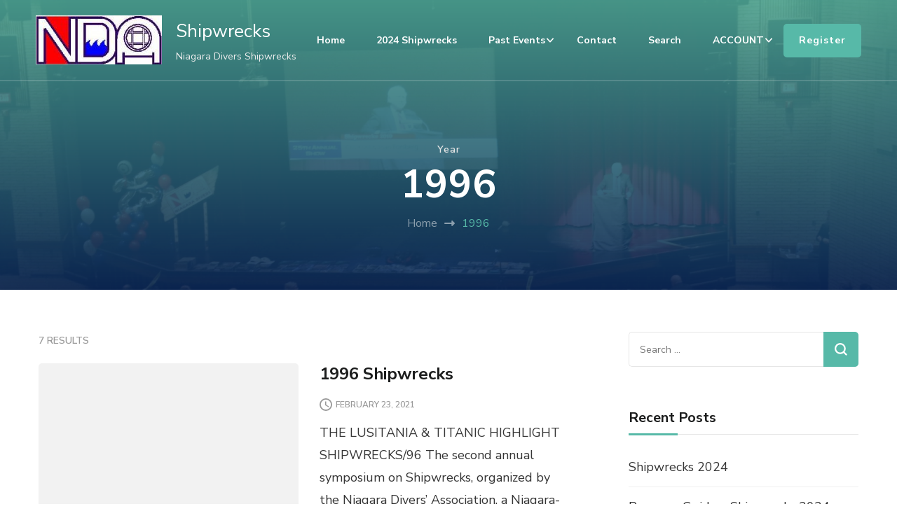

--- FILE ---
content_type: text/html; charset=UTF-8
request_url: https://shipwrecks.niagaradivers.com/wp/1996/
body_size: 39422
content:
    <!DOCTYPE html>
    <html lang="en-US" prefix="og: http://ogp.me/ns#">
    <head itemscope itemtype="https://schema.org/WebSite">
	    <meta charset="UTF-8">
    <meta name="viewport" content="width=device-width, initial-scale=1">
    <link rel="profile" href="https://gmpg.org/xfn/11">
    <title>1996 &#8211; Shipwrecks</title>
<meta name='robots' content='max-image-preview:large' />
<link rel='dns-prefetch' href='//fonts.googleapis.com' />
<link rel="alternate" type="application/rss+xml" title="Shipwrecks &raquo; Feed" href="https://shipwrecks.niagaradivers.com/wp/feed/" />
<link rel="alternate" type="application/rss+xml" title="Shipwrecks &raquo; Comments Feed" href="https://shipwrecks.niagaradivers.com/wp/comments/feed/" />
<link rel="alternate" type="text/calendar" title="Shipwrecks &raquo; iCal Feed" href="https://shipwrecks.niagaradivers.com/wp/events/?ical=1" />
<script type="text/javascript">
/* <![CDATA[ */
window._wpemojiSettings = {"baseUrl":"https:\/\/s.w.org\/images\/core\/emoji\/14.0.0\/72x72\/","ext":".png","svgUrl":"https:\/\/s.w.org\/images\/core\/emoji\/14.0.0\/svg\/","svgExt":".svg","source":{"concatemoji":"https:\/\/shipwrecks.niagaradivers.com\/wp\/wp-includes\/js\/wp-emoji-release.min.js"}};
/*! This file is auto-generated */
!function(i,n){var o,s,e;function c(e){try{var t={supportTests:e,timestamp:(new Date).valueOf()};sessionStorage.setItem(o,JSON.stringify(t))}catch(e){}}function p(e,t,n){e.clearRect(0,0,e.canvas.width,e.canvas.height),e.fillText(t,0,0);var t=new Uint32Array(e.getImageData(0,0,e.canvas.width,e.canvas.height).data),r=(e.clearRect(0,0,e.canvas.width,e.canvas.height),e.fillText(n,0,0),new Uint32Array(e.getImageData(0,0,e.canvas.width,e.canvas.height).data));return t.every(function(e,t){return e===r[t]})}function u(e,t,n){switch(t){case"flag":return n(e,"\ud83c\udff3\ufe0f\u200d\u26a7\ufe0f","\ud83c\udff3\ufe0f\u200b\u26a7\ufe0f")?!1:!n(e,"\ud83c\uddfa\ud83c\uddf3","\ud83c\uddfa\u200b\ud83c\uddf3")&&!n(e,"\ud83c\udff4\udb40\udc67\udb40\udc62\udb40\udc65\udb40\udc6e\udb40\udc67\udb40\udc7f","\ud83c\udff4\u200b\udb40\udc67\u200b\udb40\udc62\u200b\udb40\udc65\u200b\udb40\udc6e\u200b\udb40\udc67\u200b\udb40\udc7f");case"emoji":return!n(e,"\ud83e\udef1\ud83c\udffb\u200d\ud83e\udef2\ud83c\udfff","\ud83e\udef1\ud83c\udffb\u200b\ud83e\udef2\ud83c\udfff")}return!1}function f(e,t,n){var r="undefined"!=typeof WorkerGlobalScope&&self instanceof WorkerGlobalScope?new OffscreenCanvas(300,150):i.createElement("canvas"),a=r.getContext("2d",{willReadFrequently:!0}),o=(a.textBaseline="top",a.font="600 32px Arial",{});return e.forEach(function(e){o[e]=t(a,e,n)}),o}function t(e){var t=i.createElement("script");t.src=e,t.defer=!0,i.head.appendChild(t)}"undefined"!=typeof Promise&&(o="wpEmojiSettingsSupports",s=["flag","emoji"],n.supports={everything:!0,everythingExceptFlag:!0},e=new Promise(function(e){i.addEventListener("DOMContentLoaded",e,{once:!0})}),new Promise(function(t){var n=function(){try{var e=JSON.parse(sessionStorage.getItem(o));if("object"==typeof e&&"number"==typeof e.timestamp&&(new Date).valueOf()<e.timestamp+604800&&"object"==typeof e.supportTests)return e.supportTests}catch(e){}return null}();if(!n){if("undefined"!=typeof Worker&&"undefined"!=typeof OffscreenCanvas&&"undefined"!=typeof URL&&URL.createObjectURL&&"undefined"!=typeof Blob)try{var e="postMessage("+f.toString()+"("+[JSON.stringify(s),u.toString(),p.toString()].join(",")+"));",r=new Blob([e],{type:"text/javascript"}),a=new Worker(URL.createObjectURL(r),{name:"wpTestEmojiSupports"});return void(a.onmessage=function(e){c(n=e.data),a.terminate(),t(n)})}catch(e){}c(n=f(s,u,p))}t(n)}).then(function(e){for(var t in e)n.supports[t]=e[t],n.supports.everything=n.supports.everything&&n.supports[t],"flag"!==t&&(n.supports.everythingExceptFlag=n.supports.everythingExceptFlag&&n.supports[t]);n.supports.everythingExceptFlag=n.supports.everythingExceptFlag&&!n.supports.flag,n.DOMReady=!1,n.readyCallback=function(){n.DOMReady=!0}}).then(function(){return e}).then(function(){var e;n.supports.everything||(n.readyCallback(),(e=n.source||{}).concatemoji?t(e.concatemoji):e.wpemoji&&e.twemoji&&(t(e.twemoji),t(e.wpemoji)))}))}((window,document),window._wpemojiSettings);
/* ]]> */
</script>
<style id='wp-emoji-styles-inline-css' type='text/css'>

	img.wp-smiley, img.emoji {
		display: inline !important;
		border: none !important;
		box-shadow: none !important;
		height: 1em !important;
		width: 1em !important;
		margin: 0 0.07em !important;
		vertical-align: -0.1em !important;
		background: none !important;
		padding: 0 !important;
	}
</style>
<link rel='stylesheet' id='wp-block-library-css' href='https://shipwrecks.niagaradivers.com/wp/wp-includes/css/dist/block-library/style.min.css' type='text/css' media='all' />
<style id='ce4wp-subscribe-style-inline-css' type='text/css'>
.wp-block-ce4wp-subscribe{max-width:840px;margin:0 auto}.wp-block-ce4wp-subscribe .title{margin-bottom:0}.wp-block-ce4wp-subscribe .subTitle{margin-top:0;font-size:0.8em}.wp-block-ce4wp-subscribe .disclaimer{margin-top:5px;font-size:0.8em}.wp-block-ce4wp-subscribe .disclaimer .disclaimer-label{margin-left:10px}.wp-block-ce4wp-subscribe .inputBlock{width:100%;margin-bottom:10px}.wp-block-ce4wp-subscribe .inputBlock input{width:100%}.wp-block-ce4wp-subscribe .inputBlock label{display:inline-block}.wp-block-ce4wp-subscribe .submit-button{margin-top:25px;display:block}.wp-block-ce4wp-subscribe .required-text{display:inline-block;margin:0;padding:0;margin-left:0.3em}.wp-block-ce4wp-subscribe .onSubmission{height:0;max-width:840px;margin:0 auto}.wp-block-ce4wp-subscribe .firstNameSummary .lastNameSummary{text-transform:capitalize}.wp-block-ce4wp-subscribe .ce4wp-inline-notification{display:flex;flex-direction:row;align-items:center;padding:13px 10px;width:100%;height:40px;border-style:solid;border-color:orange;border-width:1px;border-left-width:4px;border-radius:3px;background:rgba(255,133,15,0.1);flex:none;order:0;flex-grow:1;margin:0px 0px}.wp-block-ce4wp-subscribe .ce4wp-inline-warning-text{font-style:normal;font-weight:normal;font-size:16px;line-height:20px;display:flex;align-items:center;color:#571600;margin-left:9px}.wp-block-ce4wp-subscribe .ce4wp-inline-warning-icon{color:orange}.wp-block-ce4wp-subscribe .ce4wp-inline-warning-arrow{color:#571600;margin-left:auto}.wp-block-ce4wp-subscribe .ce4wp-banner-clickable{cursor:pointer}.ce4wp-link{cursor:pointer}

.no-flex{display:block}.sub-header{margin-bottom:1em}


</style>
<style id='wppb-content-restriction-start-style-inline-css' type='text/css'>


</style>
<style id='wppb-content-restriction-end-style-inline-css' type='text/css'>


</style>
<style id='classic-theme-styles-inline-css' type='text/css'>
/*! This file is auto-generated */
.wp-block-button__link{color:#fff;background-color:#32373c;border-radius:9999px;box-shadow:none;text-decoration:none;padding:calc(.667em + 2px) calc(1.333em + 2px);font-size:1.125em}.wp-block-file__button{background:#32373c;color:#fff;text-decoration:none}
</style>
<style id='global-styles-inline-css' type='text/css'>
body{--wp--preset--color--black: #000000;--wp--preset--color--cyan-bluish-gray: #abb8c3;--wp--preset--color--white: #ffffff;--wp--preset--color--pale-pink: #f78da7;--wp--preset--color--vivid-red: #cf2e2e;--wp--preset--color--luminous-vivid-orange: #ff6900;--wp--preset--color--luminous-vivid-amber: #fcb900;--wp--preset--color--light-green-cyan: #7bdcb5;--wp--preset--color--vivid-green-cyan: #00d084;--wp--preset--color--pale-cyan-blue: #8ed1fc;--wp--preset--color--vivid-cyan-blue: #0693e3;--wp--preset--color--vivid-purple: #9b51e0;--wp--preset--gradient--vivid-cyan-blue-to-vivid-purple: linear-gradient(135deg,rgba(6,147,227,1) 0%,rgb(155,81,224) 100%);--wp--preset--gradient--light-green-cyan-to-vivid-green-cyan: linear-gradient(135deg,rgb(122,220,180) 0%,rgb(0,208,130) 100%);--wp--preset--gradient--luminous-vivid-amber-to-luminous-vivid-orange: linear-gradient(135deg,rgba(252,185,0,1) 0%,rgba(255,105,0,1) 100%);--wp--preset--gradient--luminous-vivid-orange-to-vivid-red: linear-gradient(135deg,rgba(255,105,0,1) 0%,rgb(207,46,46) 100%);--wp--preset--gradient--very-light-gray-to-cyan-bluish-gray: linear-gradient(135deg,rgb(238,238,238) 0%,rgb(169,184,195) 100%);--wp--preset--gradient--cool-to-warm-spectrum: linear-gradient(135deg,rgb(74,234,220) 0%,rgb(151,120,209) 20%,rgb(207,42,186) 40%,rgb(238,44,130) 60%,rgb(251,105,98) 80%,rgb(254,248,76) 100%);--wp--preset--gradient--blush-light-purple: linear-gradient(135deg,rgb(255,206,236) 0%,rgb(152,150,240) 100%);--wp--preset--gradient--blush-bordeaux: linear-gradient(135deg,rgb(254,205,165) 0%,rgb(254,45,45) 50%,rgb(107,0,62) 100%);--wp--preset--gradient--luminous-dusk: linear-gradient(135deg,rgb(255,203,112) 0%,rgb(199,81,192) 50%,rgb(65,88,208) 100%);--wp--preset--gradient--pale-ocean: linear-gradient(135deg,rgb(255,245,203) 0%,rgb(182,227,212) 50%,rgb(51,167,181) 100%);--wp--preset--gradient--electric-grass: linear-gradient(135deg,rgb(202,248,128) 0%,rgb(113,206,126) 100%);--wp--preset--gradient--midnight: linear-gradient(135deg,rgb(2,3,129) 0%,rgb(40,116,252) 100%);--wp--preset--font-size--small: 13px;--wp--preset--font-size--medium: 20px;--wp--preset--font-size--large: 36px;--wp--preset--font-size--x-large: 42px;--wp--preset--spacing--20: 0.44rem;--wp--preset--spacing--30: 0.67rem;--wp--preset--spacing--40: 1rem;--wp--preset--spacing--50: 1.5rem;--wp--preset--spacing--60: 2.25rem;--wp--preset--spacing--70: 3.38rem;--wp--preset--spacing--80: 5.06rem;--wp--preset--shadow--natural: 6px 6px 9px rgba(0, 0, 0, 0.2);--wp--preset--shadow--deep: 12px 12px 50px rgba(0, 0, 0, 0.4);--wp--preset--shadow--sharp: 6px 6px 0px rgba(0, 0, 0, 0.2);--wp--preset--shadow--outlined: 6px 6px 0px -3px rgba(255, 255, 255, 1), 6px 6px rgba(0, 0, 0, 1);--wp--preset--shadow--crisp: 6px 6px 0px rgba(0, 0, 0, 1);}:where(.is-layout-flex){gap: 0.5em;}:where(.is-layout-grid){gap: 0.5em;}body .is-layout-flow > .alignleft{float: left;margin-inline-start: 0;margin-inline-end: 2em;}body .is-layout-flow > .alignright{float: right;margin-inline-start: 2em;margin-inline-end: 0;}body .is-layout-flow > .aligncenter{margin-left: auto !important;margin-right: auto !important;}body .is-layout-constrained > .alignleft{float: left;margin-inline-start: 0;margin-inline-end: 2em;}body .is-layout-constrained > .alignright{float: right;margin-inline-start: 2em;margin-inline-end: 0;}body .is-layout-constrained > .aligncenter{margin-left: auto !important;margin-right: auto !important;}body .is-layout-constrained > :where(:not(.alignleft):not(.alignright):not(.alignfull)){max-width: var(--wp--style--global--content-size);margin-left: auto !important;margin-right: auto !important;}body .is-layout-constrained > .alignwide{max-width: var(--wp--style--global--wide-size);}body .is-layout-flex{display: flex;}body .is-layout-flex{flex-wrap: wrap;align-items: center;}body .is-layout-flex > *{margin: 0;}body .is-layout-grid{display: grid;}body .is-layout-grid > *{margin: 0;}:where(.wp-block-columns.is-layout-flex){gap: 2em;}:where(.wp-block-columns.is-layout-grid){gap: 2em;}:where(.wp-block-post-template.is-layout-flex){gap: 1.25em;}:where(.wp-block-post-template.is-layout-grid){gap: 1.25em;}.has-black-color{color: var(--wp--preset--color--black) !important;}.has-cyan-bluish-gray-color{color: var(--wp--preset--color--cyan-bluish-gray) !important;}.has-white-color{color: var(--wp--preset--color--white) !important;}.has-pale-pink-color{color: var(--wp--preset--color--pale-pink) !important;}.has-vivid-red-color{color: var(--wp--preset--color--vivid-red) !important;}.has-luminous-vivid-orange-color{color: var(--wp--preset--color--luminous-vivid-orange) !important;}.has-luminous-vivid-amber-color{color: var(--wp--preset--color--luminous-vivid-amber) !important;}.has-light-green-cyan-color{color: var(--wp--preset--color--light-green-cyan) !important;}.has-vivid-green-cyan-color{color: var(--wp--preset--color--vivid-green-cyan) !important;}.has-pale-cyan-blue-color{color: var(--wp--preset--color--pale-cyan-blue) !important;}.has-vivid-cyan-blue-color{color: var(--wp--preset--color--vivid-cyan-blue) !important;}.has-vivid-purple-color{color: var(--wp--preset--color--vivid-purple) !important;}.has-black-background-color{background-color: var(--wp--preset--color--black) !important;}.has-cyan-bluish-gray-background-color{background-color: var(--wp--preset--color--cyan-bluish-gray) !important;}.has-white-background-color{background-color: var(--wp--preset--color--white) !important;}.has-pale-pink-background-color{background-color: var(--wp--preset--color--pale-pink) !important;}.has-vivid-red-background-color{background-color: var(--wp--preset--color--vivid-red) !important;}.has-luminous-vivid-orange-background-color{background-color: var(--wp--preset--color--luminous-vivid-orange) !important;}.has-luminous-vivid-amber-background-color{background-color: var(--wp--preset--color--luminous-vivid-amber) !important;}.has-light-green-cyan-background-color{background-color: var(--wp--preset--color--light-green-cyan) !important;}.has-vivid-green-cyan-background-color{background-color: var(--wp--preset--color--vivid-green-cyan) !important;}.has-pale-cyan-blue-background-color{background-color: var(--wp--preset--color--pale-cyan-blue) !important;}.has-vivid-cyan-blue-background-color{background-color: var(--wp--preset--color--vivid-cyan-blue) !important;}.has-vivid-purple-background-color{background-color: var(--wp--preset--color--vivid-purple) !important;}.has-black-border-color{border-color: var(--wp--preset--color--black) !important;}.has-cyan-bluish-gray-border-color{border-color: var(--wp--preset--color--cyan-bluish-gray) !important;}.has-white-border-color{border-color: var(--wp--preset--color--white) !important;}.has-pale-pink-border-color{border-color: var(--wp--preset--color--pale-pink) !important;}.has-vivid-red-border-color{border-color: var(--wp--preset--color--vivid-red) !important;}.has-luminous-vivid-orange-border-color{border-color: var(--wp--preset--color--luminous-vivid-orange) !important;}.has-luminous-vivid-amber-border-color{border-color: var(--wp--preset--color--luminous-vivid-amber) !important;}.has-light-green-cyan-border-color{border-color: var(--wp--preset--color--light-green-cyan) !important;}.has-vivid-green-cyan-border-color{border-color: var(--wp--preset--color--vivid-green-cyan) !important;}.has-pale-cyan-blue-border-color{border-color: var(--wp--preset--color--pale-cyan-blue) !important;}.has-vivid-cyan-blue-border-color{border-color: var(--wp--preset--color--vivid-cyan-blue) !important;}.has-vivid-purple-border-color{border-color: var(--wp--preset--color--vivid-purple) !important;}.has-vivid-cyan-blue-to-vivid-purple-gradient-background{background: var(--wp--preset--gradient--vivid-cyan-blue-to-vivid-purple) !important;}.has-light-green-cyan-to-vivid-green-cyan-gradient-background{background: var(--wp--preset--gradient--light-green-cyan-to-vivid-green-cyan) !important;}.has-luminous-vivid-amber-to-luminous-vivid-orange-gradient-background{background: var(--wp--preset--gradient--luminous-vivid-amber-to-luminous-vivid-orange) !important;}.has-luminous-vivid-orange-to-vivid-red-gradient-background{background: var(--wp--preset--gradient--luminous-vivid-orange-to-vivid-red) !important;}.has-very-light-gray-to-cyan-bluish-gray-gradient-background{background: var(--wp--preset--gradient--very-light-gray-to-cyan-bluish-gray) !important;}.has-cool-to-warm-spectrum-gradient-background{background: var(--wp--preset--gradient--cool-to-warm-spectrum) !important;}.has-blush-light-purple-gradient-background{background: var(--wp--preset--gradient--blush-light-purple) !important;}.has-blush-bordeaux-gradient-background{background: var(--wp--preset--gradient--blush-bordeaux) !important;}.has-luminous-dusk-gradient-background{background: var(--wp--preset--gradient--luminous-dusk) !important;}.has-pale-ocean-gradient-background{background: var(--wp--preset--gradient--pale-ocean) !important;}.has-electric-grass-gradient-background{background: var(--wp--preset--gradient--electric-grass) !important;}.has-midnight-gradient-background{background: var(--wp--preset--gradient--midnight) !important;}.has-small-font-size{font-size: var(--wp--preset--font-size--small) !important;}.has-medium-font-size{font-size: var(--wp--preset--font-size--medium) !important;}.has-large-font-size{font-size: var(--wp--preset--font-size--large) !important;}.has-x-large-font-size{font-size: var(--wp--preset--font-size--x-large) !important;}
.wp-block-navigation a:where(:not(.wp-element-button)){color: inherit;}
:where(.wp-block-post-template.is-layout-flex){gap: 1.25em;}:where(.wp-block-post-template.is-layout-grid){gap: 1.25em;}
:where(.wp-block-columns.is-layout-flex){gap: 2em;}:where(.wp-block-columns.is-layout-grid){gap: 2em;}
.wp-block-pullquote{font-size: 1.5em;line-height: 1.6;}
</style>
<link rel='stylesheet' id='contact-form-7-css' href='https://shipwrecks.niagaradivers.com/wp/wp-content/plugins/contact-form-7/includes/css/styles.css' type='text/css' media='all' />
<link rel='stylesheet' id='raratheme-companion-css' href='https://shipwrecks.niagaradivers.com/wp/wp-content/plugins/raratheme-companion/public/css/raratheme-companion-public.min.css' type='text/css' media='all' />
<link rel='stylesheet' id='woocommerce-layout-css' href='https://shipwrecks.niagaradivers.com/wp/wp-content/plugins/woocommerce/assets/css/woocommerce-layout.css' type='text/css' media='all' />
<link rel='stylesheet' id='woocommerce-smallscreen-css' href='https://shipwrecks.niagaradivers.com/wp/wp-content/plugins/woocommerce/assets/css/woocommerce-smallscreen.css' type='text/css' media='only screen and (max-width: 768px)' />
<link rel='stylesheet' id='woocommerce-general-css' href='https://shipwrecks.niagaradivers.com/wp/wp-content/plugins/woocommerce/assets/css/woocommerce.css' type='text/css' media='all' />
<style id='woocommerce-inline-inline-css' type='text/css'>
.woocommerce form .form-row .required { visibility: visible; }
</style>
<link rel='stylesheet' id='the-conference-pro-google-fonts-css' href='https://fonts.googleapis.com/css?family=Nunito+Sans%3A200%2C200italic%2C300%2C300italic%2Cregular%2Citalic%2C600%2C600italic%2C700%2C700italic%2C800%2C800italic%2C900%2C900italic%7CNunito+Sans%3Aregular' type='text/css' media='all' />
<link rel='stylesheet' id='the-conference-pro-woocommerce-css' href='https://shipwrecks.niagaradivers.com/wp/wp-content/themes/the-conference-pro/css/woocommerce.min.css' type='text/css' media='all' />
<link rel='stylesheet' id='jquery-mcustomscrollbar-css' href='https://shipwrecks.niagaradivers.com/wp/wp-content/themes/the-conference-pro/css/jquery.mCustomScrollbar.min.css' type='text/css' media='all' />
<link rel='stylesheet' id='the-conference-pro-css' href='https://shipwrecks.niagaradivers.com/wp/wp-content/themes/the-conference-pro/style.css' type='text/css' media='all' />
<link rel='stylesheet' id='jquery-fancybox-css' href='https://shipwrecks.niagaradivers.com/wp/wp-content/themes/the-conference-pro/css/jquery.fancybox.min.css' type='text/css' media='all' />
<link rel='stylesheet' id='animate-css' href='https://shipwrecks.niagaradivers.com/wp/wp-content/themes/the-conference-pro/css/animate.min.css' type='text/css' media='all' />
<link rel='stylesheet' id='tablepress-default-css' href='https://shipwrecks.niagaradivers.com/wp/wp-content/plugins/tablepress/css/build/default.css' type='text/css' media='all' />
<link rel='stylesheet' id='elementor-frontend-css' href='https://shipwrecks.niagaradivers.com/wp/wp-content/plugins/elementor/assets/css/frontend.min.css' type='text/css' media='all' />
<link rel='stylesheet' id='eael-general-css' href='https://shipwrecks.niagaradivers.com/wp/wp-content/plugins/essential-addons-for-elementor-lite/assets/front-end/css/view/general.min.css' type='text/css' media='all' />
<script type="text/javascript" src="https://shipwrecks.niagaradivers.com/wp/wp-includes/js/jquery/jquery.min.js" id="jquery-core-js"></script>
<script type="text/javascript" src="https://shipwrecks.niagaradivers.com/wp/wp-includes/js/jquery/jquery-migrate.min.js" id="jquery-migrate-js"></script>
<script type="text/javascript" id="kk-script-js-extra">
/* <![CDATA[ */
var fetchCartItems = {"ajax_url":"https:\/\/shipwrecks.niagaradivers.com\/wp\/wp-admin\/admin-ajax.php","action":"kk_wc_fetchcartitems","nonce":"bac34f4234","currency":"CAD"};
/* ]]> */
</script>
<script type="text/javascript" src="https://shipwrecks.niagaradivers.com/wp/wp-content/plugins/kliken-marketing-for-google/assets/kk-script.js" id="kk-script-js"></script>
<link rel="https://api.w.org/" href="https://shipwrecks.niagaradivers.com/wp/wp-json/" /><link rel="EditURI" type="application/rsd+xml" title="RSD" href="https://shipwrecks.niagaradivers.com/wp/xmlrpc.php?rsd" />
<meta name="tec-api-version" content="v1"><meta name="tec-api-origin" content="https://shipwrecks.niagaradivers.com/wp"><link rel="alternate" href="https://shipwrecks.niagaradivers.com/wp/wp-json/tribe/events/v1/" /><meta property="og:title" content="&lt;span class=&quot;sub-title&quot;&gt;Year&lt;/span&gt; &lt;h1 class=&quot;page-title&quot;&gt;1996&lt;/h1&gt;" />
<meta property="og:type" content="website" />
<meta property="og:image" content="https://shipwrecks.niagaradivers.com/wp/wp-content/uploads/2021/01/cropped-nda_logo-1.gif" />
<meta property="og:image" content="https://shipwrecks.niagaradivers.com/wp/wp-content/uploads/2021/01/cropped-IMG_9606_web-scaled-e1611704661214.jpg" />
<meta property="og:description" content="Niagara Divers Shipwrecks" />
<meta property="og:locale" content="en_US" />
<meta property="og:site_name" content="Shipwrecks" />
<meta name="twitter:card" content="summary" />
	<noscript><style>.woocommerce-product-gallery{ opacity: 1 !important; }</style></noscript>
	<meta name="generator" content="Elementor 3.17.3; features: e_dom_optimization, e_optimized_assets_loading, additional_custom_breakpoints; settings: css_print_method-external, google_font-enabled, font_display-auto">
<style type="text/css">.recentcomments a{display:inline !important;padding:0 !important;margin:0 !important;}</style><link rel="icon" href="https://shipwrecks.niagaradivers.com/wp/wp-content/uploads/2021/01/cropped-nda_logo-1-32x32.gif" sizes="32x32" />
<link rel="icon" href="https://shipwrecks.niagaradivers.com/wp/wp-content/uploads/2021/01/cropped-nda_logo-1-192x192.gif" sizes="192x192" />
<link rel="apple-touch-icon" href="https://shipwrecks.niagaradivers.com/wp/wp-content/uploads/2021/01/cropped-nda_logo-1-180x180.gif" />
<meta name="msapplication-TileImage" content="https://shipwrecks.niagaradivers.com/wp/wp-content/uploads/2021/01/cropped-nda_logo-1-270x270.gif" />
<style type='text/css' media='all'>     
    .content-newsletter .blossomthemes-email-newsletter-wrapper.bg-img:after,
    .widget_blossomthemes_email_newsletter_widget .blossomthemes-email-newsletter-wrapper:after{
        background: rgba(87, 185, 168, 0.8);    }

    
    :root {
        --primary-color: #57b9a8;
        --primary-color-rgb: 87, 185, 168;
        --secondary-color: #0d2d62;
        --secondary-color-rgb: 13, 45, 98;
        --primary-font: Nunito Sans;
    } 

        
    /*Typography*/

    body,
    button,
    input,
    select,
    optgroup,
    textarea{
        font-family : Nunito Sans;
        font-size   : 18px;        
    }
    
    .site-title{
        font-size   : 26px;
        font-family : Nunito Sans;
        font-weight : 400;
        font-style  : normal;
    }
    
    .site-title a{
		color: #ffffff;
	}

    /*Typography*/
    #primary .post .entry-content h1,
    #primary .page .entry-content h1{
        font-family: Nunito Sans;
        font-size: 49px;        
    }
    
    #primary .post .entry-content h2,
    #primary .page .entry-content h2{
        font-family: Nunito Sans;
        font-size: 39px;
    }
    
    #primary .post .entry-content h3,
    #primary .page .entry-content h3{
        font-family: Nunito Sans;
        font-size: 31px;
    }
    
    #primary .post .entry-content h4,
    #primary .page .entry-content h4{
        font-family: Nunito Sans;
        font-size: 25px;
    }
    
    #primary .post .entry-content h5,
    #primary .page .entry-content h5{
        font-family: Nunito Sans;
        font-size: 20px;
    }
    
    #primary .post .entry-content h6,
    #primary .page .entry-content h6{
        font-family: Nunito Sans;
        font-size: 16px;
    }

    .site-header.sticky-menu.menu-stick, 
    body.home:not(.hasbanner) header.site-header {
        background: rgba(13, 45, 98, 0.85);
    }

    header.page-header:after, .banner-caption, .portfolio-item .portfolio-text-holder {
        background: -webkit-linear-gradient( rgba(87, 185, 168, 0.8), rgba(13, 45, 98, 0.8));
        background: -moz-linear-gradient( rgba(87, 185, 168, 0.8), rgba(13, 45, 98, 0.8));
        background: -ms-linear-gradient( rgba(87, 185, 168, 0.8), rgba(13, 45, 98, 0.8));
        background: -o-linear-gradient( rgba(87, 185, 168, 0.8), rgba(13, 45, 98, 0.8));
        background: linear-gradient( rgba(87, 185, 168, 0.8), rgba(13, 45, 98, 0.8));
    }

    .video-banner .banner-caption {
        background: -webkit-linear-gradient( rgba(87, 185, 168, 0.5), rgba(13, 45, 98, 0.5));
        background: -moz-linear-gradient( rgba(87, 185, 168, 0.5), rgba(13, 45, 98, 0.5));
        background: -ms-linear-gradient( rgba(87, 185, 168, 0.5), rgba(13, 45, 98, 0.5));
        background: -o-linear-gradient( rgba(87, 185, 168, 0.5), rgba(13, 45, 98, 0.5));
        background: linear-gradient( rgba(87, 185, 168, 0.5), rgba(13, 45, 98, 0.5));
    }

    section.counter-section:before, section.pricingtable-section:before, .ctatimer-section:before {
        background: -webkit-linear-gradient( 135deg, rgba(87, 185, 168, 0.9), rgba(13, 45, 98, 0.9));
        background: -moz-linear-gradient( 135deg, rgba(87, 185, 168, 0.9), rgba(13, 45, 98, 0.9));
        background: -ms-linear-gradient( 135deg, rgba(87, 185, 168, 0.9), rgba(13, 45, 98, 0.9));
        background: -o-linear-gradient( 135deg, rgba(87, 185, 168, 0.9), rgba(13, 45, 98, 0.9));
        background: linear-gradient( 135deg, rgba(87, 185, 168, 0.9), rgba(13, 45, 98, 0.9));
    }

    .widget_rrtc_description_widget .rtc-team-holder-modal {
        background: -webkit-linear-gradient( rgba(87, 185, 168, 0.9), rgba(13, 45, 98, 0.9));
        background: -moz-linear-gradient( rgba(87, 185, 168, 0.9), rgba(13, 45, 98, 0.9));
        background: -ms-linear-gradient( rgba(87, 185, 168, 0.9), rgba(13, 45, 98, 0.9));
        background: -o-linear-gradient( rgba(87, 185, 168, 0.9), rgba(13, 45, 98, 0.9));
        background: linear-gradient( rgba(87, 185, 168, 0.9), rgba(13, 45, 98, 0.9));
    }

    .widget_raratheme_companion_cta_widget .bttk-cta-bg::before, .gallery-img-wrap .gallery-img .text-holder {
        background: -webkit-linear-gradient( 90deg, rgba(87, 185, 168, 0.9), rgba(13, 45, 98, 0.9)  85%);
        background: -moz-linear-gradient( 90deg, rgba(87, 185, 168, 0.9), rgba(13, 45, 98, 0.9)  85%);
        background: -ms-linear-gradient( 90deg, rgba(87, 185, 168, 0.9), rgba(13, 45, 98, 0.9)  85%);
        background: -o-linear-gradient( 90deg, rgba(87, 185, 168, 0.9), rgba(13, 45, 98, 0.9)  85%);
        background: linear-gradient( 90deg, rgba(87, 185, 168, 0.9), rgba(13, 45, 98, 0.9)  85%);
    }

    .widget_raratheme_featured_page_widget .img-holder::before {
        background: -webkit-linear-gradient( rgba(87, 185, 168, 1), rgba(13, 45, 98, 1));
        background: -moz-linear-gradient( rgba(87, 185, 168, 1), rgba(13, 45, 98, 1));
        background: -ms-linear-gradient( rgba(87, 185, 168, 1), rgba(13, 45, 98, 1));
        background: -o-linear-gradient( rgba(87, 185, 168, 1), rgba(13, 45, 98, 1));
        background: linear-gradient( rgba(87, 185, 168, 1), rgba(13, 45, 98, 1));
    }

    section.newsletter-section.gradient-enabled .blossomthemes-email-newsletter-wrapper {
        background: -webkit-linear-gradient(90deg, rgba(87, 185, 168, 1), rgba(13, 45, 98, 1)  85%) !important;
        background: -moz-linear-gradient(90deg, rgba(87, 185, 168, 1), rgba(13, 45, 98, 1)  85%) !important;
        background: -ms-linear-gradient(90deg, rgba(87, 185, 168, 1), rgba(13, 45, 98, 1)  85%) !important;
        background: -o-linear-gradient(90deg, rgba(87, 185, 168, 1), rgba(13, 45, 98, 1)  85%) !important;
        background: linear-gradient(90deg, rgba(87, 185, 168, 1), rgba(13, 45, 98, 1)  85%) !important;
    }

    .comment-body .reply .comment-reply-link:hover:before {
        background-image: url('data:image/svg+xml; utf-8, <svg xmlns="http://www.w3.org/2000/svg" viewBox="0 0 512 512"><path fill="%2357b9a8" d="M8.309 189.836L184.313 37.851C199.719 24.546 224 35.347 224 56.015v80.053c160.629 1.839 288 34.032 288 186.258 0 61.441-39.581 122.309-83.333 154.132-13.653 9.931-33.111-2.533-28.077-18.631 45.344-145.012-21.507-183.51-176.59-185.742V360c0 20.7-24.3 31.453-39.687 18.164l-176.004-152c-11.071-9.562-11.086-26.753 0-36.328z"></path></svg>');
    }

    .toggle-block.open .toggle-title::before {
        background-image: url('data:image/svg+xml; utf-8, <svg xmlns="http://www.w3.org/2000/svg" viewBox="0 0 448 512"><path fill="%2357b9a8" d="M441.9 167.3l-19.8-19.8c-4.7-4.7-12.3-4.7-17 0L224 328.2 42.9 147.5c-4.7-4.7-12.3-4.7-17 0L6.1 167.3c-4.7 4.7-4.7 12.3 0 17l209.4 209.4c4.7 4.7 12.3 4.7 17 0l209.4-209.4c4.7-4.7 4.7-12.3 0-17z"></path></svg>');
    }

    .widget_raratheme_companion_faqs_widget ul.accordion li .toggle:hover::after, 
    .widget_raratheme_companion_faqs_widget ul.accordion li.show .toggle::after {
        background-image: url('data:image/svg+xml; utf-8, <svg xmlns="http://www.w3.org/2000/svg" viewBox="0 0 320 512"><path fill="%2357b9a8" d="M151.5 347.8L3.5 201c-4.7-4.7-4.7-12.3 0-17l19.8-19.8c4.7-4.7 12.3-4.7 17 0L160 282.7l119.7-118.5c4.7-4.7 12.3-4.7 17 0l19.8 19.8c4.7 4.7 4.7 12.3 0 17l-148 146.8c-4.7 4.7-12.3 4.7-17 0z"></path></svg>');
    }

    blockquote {
        background-image: url('data:image/svg+xml; utf-8, <svg xmlns="http://www.w3.org/2000/svg" viewBox="0 0 130 110"><path fill="rgba(87, 185, 168, 0.5)" d="M88.967,47.167a26.667,26.667,0,1,1-26.8,26.667A53.319,53.319,0,0,1,115.5,20.5,52.413,52.413,0,0,0,88.967,47.167ZM58.833,73.833a26.667,26.667,0,0,1-53.333,0h0A53.319,53.319,0,0,1,58.833,20.5,52.413,52.413,0,0,0,32.3,47.167,26.631,26.631,0,0,1,58.833,73.833Z"></path></svg>');
    }
    
    /** Footer background color */
    .site-footer .top-footer {
        background: #212127;
        padding: 80px 0 20px 0;
    }
           
    </style><style id="wpforms-css-vars-root">
				:root {
					--wpforms-field-border-radius: 3px;
--wpforms-field-background-color: #ffffff;
--wpforms-field-border-color: rgba( 0, 0, 0, 0.25 );
--wpforms-field-text-color: rgba( 0, 0, 0, 0.7 );
--wpforms-label-color: rgba( 0, 0, 0, 0.85 );
--wpforms-label-sublabel-color: rgba( 0, 0, 0, 0.55 );
--wpforms-label-error-color: #d63637;
--wpforms-button-border-radius: 3px;
--wpforms-button-background-color: #066aab;
--wpforms-button-text-color: #ffffff;
--wpforms-field-size-input-height: 43px;
--wpforms-field-size-input-spacing: 15px;
--wpforms-field-size-font-size: 16px;
--wpforms-field-size-line-height: 19px;
--wpforms-field-size-padding-h: 14px;
--wpforms-field-size-checkbox-size: 16px;
--wpforms-field-size-sublabel-spacing: 5px;
--wpforms-field-size-icon-size: 1;
--wpforms-label-size-font-size: 16px;
--wpforms-label-size-line-height: 19px;
--wpforms-label-size-sublabel-font-size: 14px;
--wpforms-label-size-sublabel-line-height: 17px;
--wpforms-button-size-font-size: 17px;
--wpforms-button-size-height: 41px;
--wpforms-button-size-padding-h: 15px;
--wpforms-button-size-margin-top: 10px;

				}
			</style></head>

<body data-rsssl=1 class="archive date wp-custom-logo theme-the-conference-pro woocommerce-no-js tribe-no-js hfeed rightsidebar list-view elementor-default elementor-kit-1119" itemscope itemtype="https://schema.org/WebPage">

    <div class="nav-wrap">
            	<nav id="mobile-site-navigation" class="main-navigation" role="navigation">
            <button type="button" class="toggle-button">
                <span class="toggle-bar"></span>
                <span class="toggle-bar"></span>
                <span class="toggle-bar"></span>
            </button>
    		<div class="menu-primary-container"><ul id="primary-menu" class="nav-menu"><li id="menu-item-1482" class="menu-item menu-item-type-post_type menu-item-object-page menu-item-home menu-item-1482"><a href="https://shipwrecks.niagaradivers.com/wp/">Home</a></li>
<li id="menu-item-5001" class="menu-item menu-item-type-taxonomy menu-item-object-category menu-item-5001"><a href="https://shipwrecks.niagaradivers.com/wp/category/2024-shipwrecks/">2024 Shipwrecks</a></li>
<li id="menu-item-809" class="menu-item menu-item-type-taxonomy menu-item-object-category menu-item-has-children menu-item-809"><a href="https://shipwrecks.niagaradivers.com/wp/category/past-events/">Past Events</a>
<ul class="sub-menu">
	<li id="menu-item-4576" class="menu-item menu-item-type-taxonomy menu-item-object-category menu-item-4576"><a href="https://shipwrecks.niagaradivers.com/wp/category/past-events/2023-shipwrecks/">2023 Shipwrecks</a></li>
	<li id="menu-item-4001" class="menu-item menu-item-type-taxonomy menu-item-object-category menu-item-4001"><a href="https://shipwrecks.niagaradivers.com/wp/category/past-events/2022-shipwrecks/">2022 Shipwrecks</a></li>
	<li id="menu-item-3889" class="menu-item menu-item-type-taxonomy menu-item-object-category menu-item-3889"><a href="https://shipwrecks.niagaradivers.com/wp/category/past-events/2021-shipwrecks/">2021 Shipwrecks</a></li>
	<li id="menu-item-3257" class="menu-item menu-item-type-taxonomy menu-item-object-category menu-item-3257"><a href="https://shipwrecks.niagaradivers.com/wp/category/past-events/2020-shipwrecks/">2020 Shipwrecks</a></li>
	<li id="menu-item-2076" class="menu-item menu-item-type-taxonomy menu-item-object-category menu-item-has-children menu-item-2076"><a href="https://shipwrecks.niagaradivers.com/wp/category/2015-2019/">2015-2019</a>
	<ul class="sub-menu">
		<li id="menu-item-2379" class="menu-item menu-item-type-taxonomy menu-item-object-category menu-item-2379"><a href="https://shipwrecks.niagaradivers.com/wp/category/past-events/2019-shipwrecks/">2019 Shipwrecks</a></li>
		<li id="menu-item-2581" class="menu-item menu-item-type-taxonomy menu-item-object-category menu-item-2581"><a href="https://shipwrecks.niagaradivers.com/wp/category/past-events/2018-shipwrecks/">2018 Shipwrecks</a></li>
		<li id="menu-item-810" class="menu-item menu-item-type-taxonomy menu-item-object-category menu-item-810"><a href="https://shipwrecks.niagaradivers.com/wp/category/past-events/2017sw/">2017 Shipwrecks</a></li>
		<li id="menu-item-2694" class="menu-item menu-item-type-taxonomy menu-item-object-category menu-item-2694"><a href="https://shipwrecks.niagaradivers.com/wp/category/past-events/2016-shipwrecks/">2016 Shipwrecks</a></li>
		<li id="menu-item-2826" class="menu-item menu-item-type-taxonomy menu-item-object-category menu-item-2826"><a href="https://shipwrecks.niagaradivers.com/wp/category/past-events/2015-shipwrecks/">2015 Shipwrecks</a></li>
	</ul>
</li>
	<li id="menu-item-2075" class="menu-item menu-item-type-taxonomy menu-item-object-category menu-item-has-children menu-item-2075"><a href="https://shipwrecks.niagaradivers.com/wp/category/2010-2014/">2014-2010</a>
	<ul class="sub-menu">
		<li id="menu-item-2880" class="menu-item menu-item-type-taxonomy menu-item-object-category menu-item-2880"><a href="https://shipwrecks.niagaradivers.com/wp/category/past-events/2014-shipwrecks/">2014 Shipwrecks</a></li>
		<li id="menu-item-2946" class="menu-item menu-item-type-taxonomy menu-item-object-category menu-item-2946"><a href="https://shipwrecks.niagaradivers.com/wp/category/past-events/2013-shipwrecks/">2013 Shipwrecks</a></li>
		<li id="menu-item-2998" class="menu-item menu-item-type-taxonomy menu-item-object-category menu-item-2998"><a href="https://shipwrecks.niagaradivers.com/wp/category/past-events/2012-shipwrecks/">2012 Shipwrecks</a></li>
		<li id="menu-item-3057" class="menu-item menu-item-type-taxonomy menu-item-object-category menu-item-3057"><a href="https://shipwrecks.niagaradivers.com/wp/category/past-events/2011-shipwrecks/">2011 Shipwrecks</a></li>
		<li id="menu-item-3256" class="menu-item menu-item-type-taxonomy menu-item-object-category menu-item-3256"><a href="https://shipwrecks.niagaradivers.com/wp/category/past-events/2010-shipwrecks/">2010 Shipwrecks</a></li>
	</ul>
</li>
	<li id="menu-item-2074" class="menu-item menu-item-type-taxonomy menu-item-object-category menu-item-has-children menu-item-2074"><a href="https://shipwrecks.niagaradivers.com/wp/category/2005-2009/">2005-2009</a>
	<ul class="sub-menu">
		<li id="menu-item-2081" class="menu-item menu-item-type-taxonomy menu-item-object-category menu-item-2081"><a href="https://shipwrecks.niagaradivers.com/wp/category/past-events/2009-shipwrecks/">2009 Shipwrecks</a></li>
		<li id="menu-item-2080" class="menu-item menu-item-type-taxonomy menu-item-object-category menu-item-2080"><a href="https://shipwrecks.niagaradivers.com/wp/category/past-events/2008-shipwrecks/">2008 Shipwrecks</a></li>
		<li id="menu-item-2079" class="menu-item menu-item-type-taxonomy menu-item-object-category menu-item-2079"><a href="https://shipwrecks.niagaradivers.com/wp/category/past-events/2007-shipwrecks/">2007 Shipwrecks</a></li>
		<li id="menu-item-2078" class="menu-item menu-item-type-taxonomy menu-item-object-category menu-item-2078"><a href="https://shipwrecks.niagaradivers.com/wp/category/past-events/2006-shipwrecks/">2006 Shipwrecks</a></li>
		<li id="menu-item-2077" class="menu-item menu-item-type-taxonomy menu-item-object-category menu-item-2077"><a href="https://shipwrecks.niagaradivers.com/wp/category/past-events/2005-shipwrecks/">2005 Shipwrecks</a></li>
	</ul>
</li>
	<li id="menu-item-2026" class="menu-item menu-item-type-taxonomy menu-item-object-category menu-item-has-children menu-item-2026"><a href="https://shipwrecks.niagaradivers.com/wp/category/2004-2000/">2000-2004</a>
	<ul class="sub-menu">
		<li id="menu-item-2027" class="menu-item menu-item-type-taxonomy menu-item-object-category menu-item-2027"><a href="https://shipwrecks.niagaradivers.com/wp/category/past-events/2004-shipwrecks/">2004 Shipwrecks</a></li>
		<li id="menu-item-2028" class="menu-item menu-item-type-taxonomy menu-item-object-category menu-item-2028"><a href="https://shipwrecks.niagaradivers.com/wp/category/past-events/2003-shipwrecks/">2003 Shipwrecks</a></li>
		<li id="menu-item-1742" class="menu-item menu-item-type-taxonomy menu-item-object-category menu-item-1742"><a href="https://shipwrecks.niagaradivers.com/wp/category/past-events/2002-shipwrecks/">2002 Shipwrecks</a></li>
		<li id="menu-item-1704" class="menu-item menu-item-type-taxonomy menu-item-object-category menu-item-1704"><a href="https://shipwrecks.niagaradivers.com/wp/category/past-events/2001shipwrecks/">2001 Shipwrecks</a></li>
		<li id="menu-item-1598" class="menu-item menu-item-type-taxonomy menu-item-object-category menu-item-1598"><a href="https://shipwrecks.niagaradivers.com/wp/category/past-events/2000shipwrcks/">2000 Shiprecks</a></li>
	</ul>
</li>
	<li id="menu-item-1741" class="menu-item menu-item-type-taxonomy menu-item-object-category menu-item-has-children menu-item-1741"><a href="https://shipwrecks.niagaradivers.com/wp/category/1999-1995/">1995-1999</a>
	<ul class="sub-menu">
		<li id="menu-item-1449" class="menu-item menu-item-type-taxonomy menu-item-object-category menu-item-1449"><a href="https://shipwrecks.niagaradivers.com/wp/category/past-events/1999shipwrecks/">1999 Shipwrecks</a></li>
		<li id="menu-item-1348" class="menu-item menu-item-type-taxonomy menu-item-object-category menu-item-1348"><a href="https://shipwrecks.niagaradivers.com/wp/category/past-events/1998shipwrecks/">1998 Shipwrecks</a></li>
		<li id="menu-item-1326" class="menu-item menu-item-type-taxonomy menu-item-object-category menu-item-1326"><a href="https://shipwrecks.niagaradivers.com/wp/category/past-events/1997shipwreck/">1997 Shipwrecks</a></li>
		<li id="menu-item-1026" class="menu-item menu-item-type-taxonomy menu-item-object-category menu-item-1026"><a href="https://shipwrecks.niagaradivers.com/wp/category/past-events/shipwrecks96/">1996 Shipwrecks</a></li>
		<li id="menu-item-860" class="menu-item menu-item-type-taxonomy menu-item-object-category menu-item-860"><a href="https://shipwrecks.niagaradivers.com/wp/category/past-events/1995shipwrecks/">1995 Shipwrecks</a></li>
	</ul>
</li>
</ul>
</li>
<li id="menu-item-19" class="menu-item menu-item-type-post_type menu-item-object-page menu-item-19"><a href="https://shipwrecks.niagaradivers.com/wp/contact/">Contact</a></li>
<li id="menu-item-3923" class="menu-item menu-item-type-custom menu-item-object-custom menu-item-3923"><a href="#searchwp-modal-652ea0d21b1427a1bfa685e40d9bc1de" data-searchwp-modal-trigger="searchwp-modal-652ea0d21b1427a1bfa685e40d9bc1de">Search</a></li>
<li id="menu-item-686" class="menu-item menu-item-type-post_type menu-item-object-page menu-item-has-children menu-item-686"><a href="https://shipwrecks.niagaradivers.com/wp/my-account/">ACCOUNT</a>
<ul class="sub-menu">
	<li id="menu-item-970" class="menu-item menu-item-type-post_type menu-item-object-page menu-item-970"><a href="https://shipwrecks.niagaradivers.com/wp/log-in/">Log In</a></li>
	<li id="menu-item-1262" class="menu-item menu-item-type-post_type menu-item-object-page menu-item-1262"><a href="https://shipwrecks.niagaradivers.com/wp/register/">Register</a></li>
	<li id="menu-item-1543" class="menu-item menu-item-type-post_type menu-item-object-page menu-item-1543"><a href="https://shipwrecks.niagaradivers.com/wp/shop/">Shop</a></li>
	<li id="menu-item-1544" class="menu-item menu-item-type-post_type menu-item-object-page menu-item-1544"><a href="https://shipwrecks.niagaradivers.com/wp/cart/">Cart</a></li>
</ul>
</li>
</ul></div>    	</nav><!-- #site-navigation -->
    <div class="nav-btn"><a href="https://shipwrecks.niagaradivers.com/wp/shipwrecks-event-registration/" class="btn custom-link">Register</a></div>    </div>
    <div id="page" class="site">
    
<header class="site-header header-lay2" itemscope itemtype="https://schema.org/WPHeader">
	<div class="container">
		
    <div class="site-branding logo-with-site-identity" itemscope itemtype="https://schema.org/Organization">
		<div class="site-logo"><a href="https://shipwrecks.niagaradivers.com/wp/" class="custom-logo-link" rel="home"><img width="180" height="70" src="https://shipwrecks.niagaradivers.com/wp/wp-content/uploads/2021/02/notext-e1612373284470.jpg" class="custom-logo" alt="nda_logo_small" decoding="async" /></a></div><!-- .site-logo --><div class="site-title-wrap">                <p class="site-title" itemprop="name"><a href="https://shipwrecks.niagaradivers.com/wp/" rel="home" itemprop="url">Shipwrecks</a></p>
                            <p class="site-description" itemprop="description">Niagara Divers Shipwrecks</p>
                    </div><!-- .site-title-wrap -->
	</div>    
    		<div class="nav-wrap">
			    	<nav id="site-navigation" class="main-navigation" role="navigation" itemscope itemtype="https://schema.org/SiteNavigationElement">
            <button type="button" class="toggle-button">
                <span class="toggle-bar"></span>
                <span class="toggle-bar"></span>
                <span class="toggle-bar"></span>
            </button>
    		<div class="menu-primary-container"><ul id="primary-menu" class="nav-menu"><li class="menu-item menu-item-type-post_type menu-item-object-page menu-item-home menu-item-1482"><a href="https://shipwrecks.niagaradivers.com/wp/">Home</a></li>
<li class="menu-item menu-item-type-taxonomy menu-item-object-category menu-item-5001"><a href="https://shipwrecks.niagaradivers.com/wp/category/2024-shipwrecks/">2024 Shipwrecks</a></li>
<li class="menu-item menu-item-type-taxonomy menu-item-object-category menu-item-has-children menu-item-809"><a href="https://shipwrecks.niagaradivers.com/wp/category/past-events/">Past Events</a>
<ul class="sub-menu">
	<li class="menu-item menu-item-type-taxonomy menu-item-object-category menu-item-4576"><a href="https://shipwrecks.niagaradivers.com/wp/category/past-events/2023-shipwrecks/">2023 Shipwrecks</a></li>
	<li class="menu-item menu-item-type-taxonomy menu-item-object-category menu-item-4001"><a href="https://shipwrecks.niagaradivers.com/wp/category/past-events/2022-shipwrecks/">2022 Shipwrecks</a></li>
	<li class="menu-item menu-item-type-taxonomy menu-item-object-category menu-item-3889"><a href="https://shipwrecks.niagaradivers.com/wp/category/past-events/2021-shipwrecks/">2021 Shipwrecks</a></li>
	<li class="menu-item menu-item-type-taxonomy menu-item-object-category menu-item-3257"><a href="https://shipwrecks.niagaradivers.com/wp/category/past-events/2020-shipwrecks/">2020 Shipwrecks</a></li>
	<li class="menu-item menu-item-type-taxonomy menu-item-object-category menu-item-has-children menu-item-2076"><a href="https://shipwrecks.niagaradivers.com/wp/category/2015-2019/">2015-2019</a>
	<ul class="sub-menu">
		<li class="menu-item menu-item-type-taxonomy menu-item-object-category menu-item-2379"><a href="https://shipwrecks.niagaradivers.com/wp/category/past-events/2019-shipwrecks/">2019 Shipwrecks</a></li>
		<li class="menu-item menu-item-type-taxonomy menu-item-object-category menu-item-2581"><a href="https://shipwrecks.niagaradivers.com/wp/category/past-events/2018-shipwrecks/">2018 Shipwrecks</a></li>
		<li class="menu-item menu-item-type-taxonomy menu-item-object-category menu-item-810"><a href="https://shipwrecks.niagaradivers.com/wp/category/past-events/2017sw/">2017 Shipwrecks</a></li>
		<li class="menu-item menu-item-type-taxonomy menu-item-object-category menu-item-2694"><a href="https://shipwrecks.niagaradivers.com/wp/category/past-events/2016-shipwrecks/">2016 Shipwrecks</a></li>
		<li class="menu-item menu-item-type-taxonomy menu-item-object-category menu-item-2826"><a href="https://shipwrecks.niagaradivers.com/wp/category/past-events/2015-shipwrecks/">2015 Shipwrecks</a></li>
	</ul>
</li>
	<li class="menu-item menu-item-type-taxonomy menu-item-object-category menu-item-has-children menu-item-2075"><a href="https://shipwrecks.niagaradivers.com/wp/category/2010-2014/">2014-2010</a>
	<ul class="sub-menu">
		<li class="menu-item menu-item-type-taxonomy menu-item-object-category menu-item-2880"><a href="https://shipwrecks.niagaradivers.com/wp/category/past-events/2014-shipwrecks/">2014 Shipwrecks</a></li>
		<li class="menu-item menu-item-type-taxonomy menu-item-object-category menu-item-2946"><a href="https://shipwrecks.niagaradivers.com/wp/category/past-events/2013-shipwrecks/">2013 Shipwrecks</a></li>
		<li class="menu-item menu-item-type-taxonomy menu-item-object-category menu-item-2998"><a href="https://shipwrecks.niagaradivers.com/wp/category/past-events/2012-shipwrecks/">2012 Shipwrecks</a></li>
		<li class="menu-item menu-item-type-taxonomy menu-item-object-category menu-item-3057"><a href="https://shipwrecks.niagaradivers.com/wp/category/past-events/2011-shipwrecks/">2011 Shipwrecks</a></li>
		<li class="menu-item menu-item-type-taxonomy menu-item-object-category menu-item-3256"><a href="https://shipwrecks.niagaradivers.com/wp/category/past-events/2010-shipwrecks/">2010 Shipwrecks</a></li>
	</ul>
</li>
	<li class="menu-item menu-item-type-taxonomy menu-item-object-category menu-item-has-children menu-item-2074"><a href="https://shipwrecks.niagaradivers.com/wp/category/2005-2009/">2005-2009</a>
	<ul class="sub-menu">
		<li class="menu-item menu-item-type-taxonomy menu-item-object-category menu-item-2081"><a href="https://shipwrecks.niagaradivers.com/wp/category/past-events/2009-shipwrecks/">2009 Shipwrecks</a></li>
		<li class="menu-item menu-item-type-taxonomy menu-item-object-category menu-item-2080"><a href="https://shipwrecks.niagaradivers.com/wp/category/past-events/2008-shipwrecks/">2008 Shipwrecks</a></li>
		<li class="menu-item menu-item-type-taxonomy menu-item-object-category menu-item-2079"><a href="https://shipwrecks.niagaradivers.com/wp/category/past-events/2007-shipwrecks/">2007 Shipwrecks</a></li>
		<li class="menu-item menu-item-type-taxonomy menu-item-object-category menu-item-2078"><a href="https://shipwrecks.niagaradivers.com/wp/category/past-events/2006-shipwrecks/">2006 Shipwrecks</a></li>
		<li class="menu-item menu-item-type-taxonomy menu-item-object-category menu-item-2077"><a href="https://shipwrecks.niagaradivers.com/wp/category/past-events/2005-shipwrecks/">2005 Shipwrecks</a></li>
	</ul>
</li>
	<li class="menu-item menu-item-type-taxonomy menu-item-object-category menu-item-has-children menu-item-2026"><a href="https://shipwrecks.niagaradivers.com/wp/category/2004-2000/">2000-2004</a>
	<ul class="sub-menu">
		<li class="menu-item menu-item-type-taxonomy menu-item-object-category menu-item-2027"><a href="https://shipwrecks.niagaradivers.com/wp/category/past-events/2004-shipwrecks/">2004 Shipwrecks</a></li>
		<li class="menu-item menu-item-type-taxonomy menu-item-object-category menu-item-2028"><a href="https://shipwrecks.niagaradivers.com/wp/category/past-events/2003-shipwrecks/">2003 Shipwrecks</a></li>
		<li class="menu-item menu-item-type-taxonomy menu-item-object-category menu-item-1742"><a href="https://shipwrecks.niagaradivers.com/wp/category/past-events/2002-shipwrecks/">2002 Shipwrecks</a></li>
		<li class="menu-item menu-item-type-taxonomy menu-item-object-category menu-item-1704"><a href="https://shipwrecks.niagaradivers.com/wp/category/past-events/2001shipwrecks/">2001 Shipwrecks</a></li>
		<li class="menu-item menu-item-type-taxonomy menu-item-object-category menu-item-1598"><a href="https://shipwrecks.niagaradivers.com/wp/category/past-events/2000shipwrcks/">2000 Shiprecks</a></li>
	</ul>
</li>
	<li class="menu-item menu-item-type-taxonomy menu-item-object-category menu-item-has-children menu-item-1741"><a href="https://shipwrecks.niagaradivers.com/wp/category/1999-1995/">1995-1999</a>
	<ul class="sub-menu">
		<li class="menu-item menu-item-type-taxonomy menu-item-object-category menu-item-1449"><a href="https://shipwrecks.niagaradivers.com/wp/category/past-events/1999shipwrecks/">1999 Shipwrecks</a></li>
		<li class="menu-item menu-item-type-taxonomy menu-item-object-category menu-item-1348"><a href="https://shipwrecks.niagaradivers.com/wp/category/past-events/1998shipwrecks/">1998 Shipwrecks</a></li>
		<li class="menu-item menu-item-type-taxonomy menu-item-object-category menu-item-1326"><a href="https://shipwrecks.niagaradivers.com/wp/category/past-events/1997shipwreck/">1997 Shipwrecks</a></li>
		<li class="menu-item menu-item-type-taxonomy menu-item-object-category menu-item-1026"><a href="https://shipwrecks.niagaradivers.com/wp/category/past-events/shipwrecks96/">1996 Shipwrecks</a></li>
		<li class="menu-item menu-item-type-taxonomy menu-item-object-category menu-item-860"><a href="https://shipwrecks.niagaradivers.com/wp/category/past-events/1995shipwrecks/">1995 Shipwrecks</a></li>
	</ul>
</li>
</ul>
</li>
<li class="menu-item menu-item-type-post_type menu-item-object-page menu-item-19"><a href="https://shipwrecks.niagaradivers.com/wp/contact/">Contact</a></li>
<li class="menu-item menu-item-type-custom menu-item-object-custom menu-item-3923"><a href="#searchwp-modal-652ea0d21b1427a1bfa685e40d9bc1de" data-searchwp-modal-trigger="searchwp-modal-652ea0d21b1427a1bfa685e40d9bc1de">Search</a></li>
<li class="menu-item menu-item-type-post_type menu-item-object-page menu-item-has-children menu-item-686"><a href="https://shipwrecks.niagaradivers.com/wp/my-account/">ACCOUNT</a>
<ul class="sub-menu">
	<li class="menu-item menu-item-type-post_type menu-item-object-page menu-item-970"><a href="https://shipwrecks.niagaradivers.com/wp/log-in/">Log In</a></li>
	<li class="menu-item menu-item-type-post_type menu-item-object-page menu-item-1262"><a href="https://shipwrecks.niagaradivers.com/wp/register/">Register</a></li>
	<li class="menu-item menu-item-type-post_type menu-item-object-page menu-item-1543"><a href="https://shipwrecks.niagaradivers.com/wp/shop/">Shop</a></li>
	<li class="menu-item menu-item-type-post_type menu-item-object-page menu-item-1544"><a href="https://shipwrecks.niagaradivers.com/wp/cart/">Cart</a></li>
</ul>
</li>
</ul></div>    	</nav><!-- #site-navigation -->
    <div class="nav-btn"><a href="https://shipwrecks.niagaradivers.com/wp/shipwrecks-event-registration/" class="btn custom-link">Register</a></div>		</div>
	</div>
</header><!-- .site-header -->     
        <div id="content" class="site-content">
            
    <header class="page-header"style="background: url(https://shipwrecks.niagaradivers.com/wp/wp-content/uploads/2021/01/cropped-IMG_9606_web-scaled-e1611704661214.jpg) no-repeat;">
        <div class="container">
            <span class="sub-title">Year</span> <h1 class="page-title">1996</h1><div class="breadcrumb"><div id="crumbs" itemscope itemtype="https://schema.org/BreadcrumbList"><span itemprop="itemListElement" itemscope itemtype="https://schema.org/ListItem"><a itemprop="item" href="https://shipwrecks.niagaradivers.com/wp" class="home_crumb"><span itemprop="name">Home</span></a><meta itemprop="position" content="1" /><span class="separator"><i class="fas fa-long-arrow-alt-right"></i></span></span><span class="current" itemprop="itemListElement" itemscope itemtype="https://schema.org/ListItem"><a itemprop="item" href="https://shipwrecks.niagaradivers.com/wp/1996/"><span itemprop="name">1996</span></a><meta itemprop="position" content="2" /></span></div></div><!-- .breadcrumb -->        </div>
    </header>
<div class="container">
	<div id="primary" class="content-area">
        
        <div class="post-count">7 RESULTS</div>        
		<main id="main" class="site-main">

		
<article id="post-1022" class="post-1022 post type-post status-publish format-standard hentry category-1999-1995 category-shipwrecks96 latest_post" itemscope itemtype="https://schema.org/Blog">
	<figure class="post-thumbnail"><span class="category"><a href="https://shipwrecks.niagaradivers.com/wp/category/1999-1995/">1995-1999</a><a href="https://shipwrecks.niagaradivers.com/wp/category/past-events/shipwrecks96/">1996 Shipwrecks</a></span><a href="https://shipwrecks.niagaradivers.com/wp/shipwrecks-96/" class="post-thumbnail"><img src="https://shipwrecks.niagaradivers.com/wp/wp-content/themes/the-conference-pro/images/fallback/the-conference-blog.jpg" alt="1996 Shipwrecks" itemprop="image"/></a></figure><div class="post-content-wrap">    <header class="entry-header">
		
            <h2 class="entry-title" itemprop="headline">
                <a href="https://shipwrecks.niagaradivers.com/wp/shipwrecks-96/">1996 Shipwrecks</a>
            </h2>
            
                            <div class="entry-meta">
                    <span class="posted-on"><svg xmlns="http://www.w3.org/2000/svg" viewBox="0 0 18 18"><defs><style>.clk{fill:#999;}</style></defs><g transform="translate(-2 -2)"><g transform="translate(2 2)"><path class="clk" d="M11,2a9,9,0,1,0,9,9A9.026,9.026,0,0,0,11,2Zm0,16.2A7.2,7.2,0,1,1,18.2,11,7.21,7.21,0,0,1,11,18.2Z" transform="translate(-2 -2)"/><path class="clk" d="M12.35,7H11v5.4l4.68,2.88.72-1.17-4.05-2.43Z" transform="translate(-2.9 -2.5)"/></g></g></svg><a href="https://shipwrecks.niagaradivers.com/wp/shipwrecks-96/" rel="bookmark"><time class="entry-date published updated" datetime="2021-02-23T16:46:27-04:00" itemprop="dateModified">February 23, 2021</time></time><time class="updated" datetime="1996-01-31T23:05:18-04:00" itemprop="datePublished">January 31, 1996</time></a></span>                </div>
            	</header>         
        <div class="entry-content" itemprop="text">
		<p>THE LUSITANIA &amp; TITANIC HIGHLIGHT SHIPWRECKS/96 The second annual symposium on Shipwrecks, organized by the Niagara Divers&#8217; Association, a Niagara-based dive club of about 50 members, was held on Saturday, March 2, 1996 in St. Catharines, Ontario. The one-day event attracted an audience of 365, who came to listen to presentations on Shipwrecks, ranging from recreational through &hellip; </p>
	</div><!-- .entry-content -->
    	<footer class="entry-footer">
		<a href="https://shipwrecks.niagaradivers.com/wp/shipwrecks-96/" class="btn-transparent">CONTINUE READING<i class="fas fa-long-arrow-alt-right"></i></a>	</footer><!-- .entry-footer -->
	</div><!-- .post-content-wrap --></article><!-- #post-1022 -->

<article id="post-1027" class="post-1027 post type-post status-publish format-standard has-post-thumbnail hentry category-shipwrecks96 latest_post" itemscope itemtype="https://schema.org/Blog">
	<figure class="post-thumbnail"><span class="category"><a href="https://shipwrecks.niagaradivers.com/wp/category/past-events/shipwrecks96/">1996 Shipwrecks</a></span><a href="https://shipwrecks.niagaradivers.com/wp/gary-gentile-1996/" class="post-thumbnail"><img width="750" height="519" src="https://shipwrecks.niagaradivers.com/wp/wp-content/uploads/2021/01/Gentile_Gary_2-750x519.jpg" class="attachment-the-conference-blog size-the-conference-blog wp-post-image" alt="" itemprop="image" decoding="async" /></a></figure><div class="post-content-wrap">    <header class="entry-header">
		
            <h2 class="entry-title" itemprop="headline">
                <a href="https://shipwrecks.niagaradivers.com/wp/gary-gentile-1996/">Gary Gentile Shipwrecks 1996</a>
            </h2>
            
                            <div class="entry-meta">
                    <span class="posted-on"><svg xmlns="http://www.w3.org/2000/svg" viewBox="0 0 18 18"><defs><style>.clk{fill:#999;}</style></defs><g transform="translate(-2 -2)"><g transform="translate(2 2)"><path class="clk" d="M11,2a9,9,0,1,0,9,9A9.026,9.026,0,0,0,11,2Zm0,16.2A7.2,7.2,0,1,1,18.2,11,7.21,7.21,0,0,1,11,18.2Z" transform="translate(-2 -2)"/><path class="clk" d="M12.35,7H11v5.4l4.68,2.88.72-1.17-4.05-2.43Z" transform="translate(-2.9 -2.5)"/></g></g></svg><a href="https://shipwrecks.niagaradivers.com/wp/gary-gentile-1996/" rel="bookmark"><time class="entry-date published updated" datetime="2021-01-28T23:19:34-04:00" itemprop="dateModified">January 28, 2021</time></time><time class="updated" datetime="1996-01-22T23:17:26-04:00" itemprop="datePublished">January 22, 1996</time></a></span>                </div>
            	</header>         
        <div class="entry-content" itemprop="text">
		<p>Gary Gentile started his diving career in 1970. Since then he has made more than 1000 decompression dives, over 100 of them on the Andrea Doria. He has specialized in the fields of wreck diving and shipwreck research, concentrating his efforts on wrecks along the East Coast, from Canada to Key West, and the Great Lakes. He has published &hellip; </p>
	</div><!-- .entry-content -->
    	<footer class="entry-footer">
		<a href="https://shipwrecks.niagaradivers.com/wp/gary-gentile-1996/" class="btn-transparent">CONTINUE READING<i class="fas fa-long-arrow-alt-right"></i></a>	</footer><!-- .entry-footer -->
	</div><!-- .post-content-wrap --></article><!-- #post-1027 -->

<article id="post-1039" class="post-1039 post type-post status-publish format-standard hentry category-shipwrecks96 latest_post" itemscope itemtype="https://schema.org/Blog">
	<figure class="post-thumbnail"><span class="category"><a href="https://shipwrecks.niagaradivers.com/wp/category/past-events/shipwrecks96/">1996 Shipwrecks</a></span><a href="https://shipwrecks.niagaradivers.com/wp/marc-beaudry-shipwrecks-1996/" class="post-thumbnail"><img src="https://shipwrecks.niagaradivers.com/wp/wp-content/themes/the-conference-pro/images/fallback/the-conference-blog.jpg" alt="Marc Beaudry &#8211; Shipwrecks 1996" itemprop="image"/></a></figure><div class="post-content-wrap">    <header class="entry-header">
		
            <h2 class="entry-title" itemprop="headline">
                <a href="https://shipwrecks.niagaradivers.com/wp/marc-beaudry-shipwrecks-1996/">Marc Beaudry &#8211; Shipwrecks 1996</a>
            </h2>
            
                            <div class="entry-meta">
                    <span class="posted-on"><svg xmlns="http://www.w3.org/2000/svg" viewBox="0 0 18 18"><defs><style>.clk{fill:#999;}</style></defs><g transform="translate(-2 -2)"><g transform="translate(2 2)"><path class="clk" d="M11,2a9,9,0,1,0,9,9A9.026,9.026,0,0,0,11,2Zm0,16.2A7.2,7.2,0,1,1,18.2,11,7.21,7.21,0,0,1,11,18.2Z" transform="translate(-2 -2)"/><path class="clk" d="M12.35,7H11v5.4l4.68,2.88.72-1.17-4.05-2.43Z" transform="translate(-2.9 -2.5)"/></g></g></svg><a href="https://shipwrecks.niagaradivers.com/wp/marc-beaudry-shipwrecks-1996/" rel="bookmark"><time class="entry-date published updated" datetime="2021-01-29T01:31:29-04:00" itemprop="dateModified">January 29, 2021</time></time><time class="updated" datetime="1996-01-21T23:31:36-04:00" itemprop="datePublished">January 21, 1996</time></a></span>                </div>
            	</header>         
        <div class="entry-content" itemprop="text">
		<p>Marc Beaudry has been diving since 1976 and holds ratings of Divemaster, Full Cave and Trimix. His passion for&nbsp;underwater video photography&nbsp;has taken him to locations in the Caribbean, Mexican cenotes, Florida fresh water caves and Great Lakes wrecks. Marc has documented the Frontenac in her still virgin state: intact hull and deck, cabin and wheelhouse &hellip; </p>
	</div><!-- .entry-content -->
    	<footer class="entry-footer">
		<a href="https://shipwrecks.niagaradivers.com/wp/marc-beaudry-shipwrecks-1996/" class="btn-transparent">CONTINUE READING<i class="fas fa-long-arrow-alt-right"></i></a>	</footer><!-- .entry-footer -->
	</div><!-- .post-content-wrap --></article><!-- #post-1039 -->

<article id="post-1043" class="post-1043 post type-post status-publish format-standard has-post-thumbnail hentry category-shipwrecks96 latest_post" itemscope itemtype="https://schema.org/Blog">
	<figure class="post-thumbnail"><span class="category"><a href="https://shipwrecks.niagaradivers.com/wp/category/past-events/shipwrecks96/">1996 Shipwrecks</a></span><a href="https://shipwrecks.niagaradivers.com/wp/steve-blasco-1996/" class="post-thumbnail"><img width="272" height="185" src="https://shipwrecks.niagaradivers.com/wp/wp-content/uploads/2021/01/Blasco-1996.jpg" class="attachment-the-conference-blog size-the-conference-blog wp-post-image" alt="" itemprop="image" decoding="async" /></a></figure><div class="post-content-wrap">    <header class="entry-header">
		
            <h2 class="entry-title" itemprop="headline">
                <a href="https://shipwrecks.niagaradivers.com/wp/steve-blasco-1996/">Steve Blasco &#8211; Shipwrecks 1996</a>
            </h2>
            
                            <div class="entry-meta">
                    <span class="posted-on"><svg xmlns="http://www.w3.org/2000/svg" viewBox="0 0 18 18"><defs><style>.clk{fill:#999;}</style></defs><g transform="translate(-2 -2)"><g transform="translate(2 2)"><path class="clk" d="M11,2a9,9,0,1,0,9,9A9.026,9.026,0,0,0,11,2Zm0,16.2A7.2,7.2,0,1,1,18.2,11,7.21,7.21,0,0,1,11,18.2Z" transform="translate(-2 -2)"/><path class="clk" d="M12.35,7H11v5.4l4.68,2.88.72-1.17-4.05-2.43Z" transform="translate(-2.9 -2.5)"/></g></g></svg><a href="https://shipwrecks.niagaradivers.com/wp/steve-blasco-1996/" rel="bookmark"><time class="entry-date published updated" datetime="2021-01-29T01:31:59-04:00" itemprop="dateModified">January 29, 2021</time></time><time class="updated" datetime="1996-01-20T23:43:49-04:00" itemprop="datePublished">January 20, 1996</time></a></span>                </div>
            	</header>         
        <div class="entry-content" itemprop="text">
		<p>Steve Blasco received his Honours Bachelor of Applied Science degree in&nbsp;Engineering Geophysics from Queen s University, Kingston, Ontario&nbsp;and for the past 18 years has been employed as a&nbsp;marine engineering geophysicist&nbsp;with the Geological Survey of Canada, at the&nbsp;Bedford Institute of Oceanography, Dartmouth, Nova Scotia. His research focuses on marine environmental and engineering geology studies. Seafloor and &hellip; </p>
	</div><!-- .entry-content -->
    	<footer class="entry-footer">
		<a href="https://shipwrecks.niagaradivers.com/wp/steve-blasco-1996/" class="btn-transparent">CONTINUE READING<i class="fas fa-long-arrow-alt-right"></i></a>	</footer><!-- .entry-footer -->
	</div><!-- .post-content-wrap --></article><!-- #post-1043 -->

<article id="post-1048" class="post-1048 post type-post status-publish format-standard hentry category-shipwrecks96 latest_post" itemscope itemtype="https://schema.org/Blog">
	<figure class="post-thumbnail"><span class="category"><a href="https://shipwrecks.niagaradivers.com/wp/category/past-events/shipwrecks96/">1996 Shipwrecks</a></span><a href="https://shipwrecks.niagaradivers.com/wp/reg-creighton/" class="post-thumbnail"><img src="https://shipwrecks.niagaradivers.com/wp/wp-content/themes/the-conference-pro/images/fallback/the-conference-blog.jpg" alt="Reg Creighton &#8211; Shipwrecks 1996" itemprop="image"/></a></figure><div class="post-content-wrap">    <header class="entry-header">
		
            <h2 class="entry-title" itemprop="headline">
                <a href="https://shipwrecks.niagaradivers.com/wp/reg-creighton/">Reg Creighton &#8211; Shipwrecks 1996</a>
            </h2>
            
                            <div class="entry-meta">
                    <span class="posted-on"><svg xmlns="http://www.w3.org/2000/svg" viewBox="0 0 18 18"><defs><style>.clk{fill:#999;}</style></defs><g transform="translate(-2 -2)"><g transform="translate(2 2)"><path class="clk" d="M11,2a9,9,0,1,0,9,9A9.026,9.026,0,0,0,11,2Zm0,16.2A7.2,7.2,0,1,1,18.2,11,7.21,7.21,0,0,1,11,18.2Z" transform="translate(-2 -2)"/><path class="clk" d="M12.35,7H11v5.4l4.68,2.88.72-1.17-4.05-2.43Z" transform="translate(-2.9 -2.5)"/></g></g></svg><a href="https://shipwrecks.niagaradivers.com/wp/reg-creighton/" rel="bookmark"><time class="entry-date published updated" datetime="2021-01-28T23:53:03-04:00" itemprop="dateModified">January 28, 2021</time></time><time class="updated" datetime="1996-01-19T23:52:08-04:00" itemprop="datePublished">January 19, 1996</time></a></span>                </div>
            	</header>         
        <div class="entry-content" itemprop="text">
		<p>Reg Creighton is the current&nbsp;National Director and Director of Training for IANTD Canada. He is also one of the&nbsp;current leaders for the&nbsp;Transpac 95&nbsp;Expedition, as well as technical diving in Canada. Reg is a fully&nbsp;certified commercial diver,&nbsp;hyperbaric chamber operator, hyperbarics instructor&nbsp;and instructor trainer/trainer for all levels (except Cave) within the&nbsp;IANTD organization.&nbsp; Transpac 95 Reg Creighton will &hellip; </p>
	</div><!-- .entry-content -->
    	<footer class="entry-footer">
		<a href="https://shipwrecks.niagaradivers.com/wp/reg-creighton/" class="btn-transparent">CONTINUE READING<i class="fas fa-long-arrow-alt-right"></i></a>	</footer><!-- .entry-footer -->
	</div><!-- .post-content-wrap --></article><!-- #post-1048 -->

<article id="post-1052" class="post-1052 post type-post status-publish format-standard has-post-thumbnail hentry category-shipwrecks96 latest_post" itemscope itemtype="https://schema.org/Blog">
	<figure class="post-thumbnail"><span class="category"><a href="https://shipwrecks.niagaradivers.com/wp/category/past-events/shipwrecks96/">1996 Shipwrecks</a></span><a href="https://shipwrecks.niagaradivers.com/wp/cris-kohl-1996/" class="post-thumbnail"><img width="719" height="519" src="https://shipwrecks.niagaradivers.com/wp/wp-content/uploads/1995/01/24392_100274236680891_311455_n-719x519.jpg" class="attachment-the-conference-blog size-the-conference-blog wp-post-image" alt="Cris Kohl" itemprop="image" decoding="async" loading="lazy" srcset="https://shipwrecks.niagaradivers.com/wp/wp-content/uploads/1995/01/24392_100274236680891_311455_n-719x519.jpg 719w, https://shipwrecks.niagaradivers.com/wp/wp-content/uploads/1995/01/24392_100274236680891_311455_n-300x218.jpg 300w" sizes="(max-width: 719px) 100vw, 719px" /></a></figure><div class="post-content-wrap">    <header class="entry-header">
		
            <h2 class="entry-title" itemprop="headline">
                <a href="https://shipwrecks.niagaradivers.com/wp/cris-kohl-1996/">Cris Kohl Shipwrecks 1996</a>
            </h2>
            
                            <div class="entry-meta">
                    <span class="posted-on"><svg xmlns="http://www.w3.org/2000/svg" viewBox="0 0 18 18"><defs><style>.clk{fill:#999;}</style></defs><g transform="translate(-2 -2)"><g transform="translate(2 2)"><path class="clk" d="M11,2a9,9,0,1,0,9,9A9.026,9.026,0,0,0,11,2Zm0,16.2A7.2,7.2,0,1,1,18.2,11,7.21,7.21,0,0,1,11,18.2Z" transform="translate(-2 -2)"/><path class="clk" d="M12.35,7H11v5.4l4.68,2.88.72-1.17-4.05-2.43Z" transform="translate(-2.9 -2.5)"/></g></g></svg><a href="https://shipwrecks.niagaradivers.com/wp/cris-kohl-1996/" rel="bookmark"><time class="entry-date published updated" datetime="2021-01-29T00:00:38-04:00" itemprop="dateModified">January 29, 2021</time></time><time class="updated" datetime="1996-01-18T23:59:27-04:00" itemprop="datePublished">January 18, 1996</time></a></span>                </div>
            	</header>         
        <div class="entry-content" itemprop="text">
		<p>Cris is back for a second year with Shipwrecks. He will be presenting two topics this year, Cris, a long time resident of the central Great Lakes region, has been a very active and avid scuba diver since 1974. Dive Ontario Two &amp; Shipwreck Tales: The St. Clair River He has written several books on diving in &hellip; </p>
	</div><!-- .entry-content -->
    	<footer class="entry-footer">
		<a href="https://shipwrecks.niagaradivers.com/wp/cris-kohl-1996/" class="btn-transparent">CONTINUE READING<i class="fas fa-long-arrow-alt-right"></i></a>	</footer><!-- .entry-footer -->
	</div><!-- .post-content-wrap --></article><!-- #post-1052 -->

<article id="post-1086" class="post-1086 post type-post status-publish format-standard has-post-thumbnail hentry category-shipwrecks96 latest_post" itemscope itemtype="https://schema.org/Blog">
	<figure class="post-thumbnail"><span class="category"><a href="https://shipwrecks.niagaradivers.com/wp/category/past-events/shipwrecks96/">1996 Shipwrecks</a></span><a href="https://shipwrecks.niagaradivers.com/wp/dan-lindsay-1996/" class="post-thumbnail"><img width="225" height="232" src="https://shipwrecks.niagaradivers.com/wp/wp-content/uploads/1995/01/DanLindsay_1998.jpg" class="attachment-the-conference-blog size-the-conference-blog wp-post-image" alt="" itemprop="image" decoding="async" loading="lazy" /></a></figure><div class="post-content-wrap">    <header class="entry-header">
		
            <h2 class="entry-title" itemprop="headline">
                <a href="https://shipwrecks.niagaradivers.com/wp/dan-lindsay-1996/">Dan Lindsay &#8211; Shipwrecks 1996</a>
            </h2>
            
                            <div class="entry-meta">
                    <span class="posted-on"><svg xmlns="http://www.w3.org/2000/svg" viewBox="0 0 18 18"><defs><style>.clk{fill:#999;}</style></defs><g transform="translate(-2 -2)"><g transform="translate(2 2)"><path class="clk" d="M11,2a9,9,0,1,0,9,9A9.026,9.026,0,0,0,11,2Zm0,16.2A7.2,7.2,0,1,1,18.2,11,7.21,7.21,0,0,1,11,18.2Z" transform="translate(-2 -2)"/><path class="clk" d="M12.35,7H11v5.4l4.68,2.88.72-1.17-4.05-2.43Z" transform="translate(-2.9 -2.5)"/></g></g></svg><a href="https://shipwrecks.niagaradivers.com/wp/dan-lindsay-1996/" rel="bookmark"><time class="entry-date published updated" datetime="2021-01-29T01:30:55-04:00" itemprop="dateModified">January 29, 2021</time></time><time class="updated" datetime="1996-01-17T01:25:39-04:00" itemprop="datePublished">January 17, 1996</time></a></span>                </div>
            	</header>         
        <div class="entry-content" itemprop="text">
		<p>Dan Lindsay has been diving for 23 years. Six years were spent in the&nbsp;commercial diving industry&nbsp;, working as Diver &#8211; EMT with Canadian based companies in the&nbsp;Beaufort Sea,&nbsp;Davis Strait and the Great Lakes. Dan is now an&nbsp;Electronics-Electrician by trade, but his greater love is the time spent underwater in&nbsp;deep water wreck exploration, videography and film-making. &hellip; </p>
	</div><!-- .entry-content -->
    	<footer class="entry-footer">
		<a href="https://shipwrecks.niagaradivers.com/wp/dan-lindsay-1996/" class="btn-transparent">CONTINUE READING<i class="fas fa-long-arrow-alt-right"></i></a>	</footer><!-- .entry-footer -->
	</div><!-- .post-content-wrap --></article><!-- #post-1086 -->

		</main><!-- #main -->
        
                
	</div><!-- #primary -->


<aside id="secondary" class="widget-area" role="complementary" itemscope itemtype="https://schema.org/WPSideBar">
	<section id="search-2" class="widget widget_search"><form role="search" method="get" class="search-form" action="https://shipwrecks.niagaradivers.com/wp/">
				<label>
					<span class="screen-reader-text">Search for:</span>
					<input type="search" class="search-field" placeholder="Search &hellip;" value="" name="s" />
				</label>
				<input type="submit" class="search-submit" value="Search" />
			</form></section>
		<section id="recent-posts-2" class="widget widget_recent_entries">
		<h2 class="widget-title" itemprop="name">Recent Posts</h2>
		<ul>
											<li>
					<a href="https://shipwrecks.niagaradivers.com/wp/shipwrecks-2024/">Shipwrecks 2024</a>
									</li>
											<li>
					<a href="https://shipwrecks.niagaradivers.com/wp/program-guide-shipwrecks-2024/">Program Guide &#8211; Shipwrecks 2024</a>
									</li>
											<li>
					<a href="https://shipwrecks.niagaradivers.com/wp/ric-mixter-shipwrecks-2024/">Ric Mixter &#8211; Shipwrecks 2024</a>
									</li>
											<li>
					<a href="https://shipwrecks.niagaradivers.com/wp/kayla-martin-shipwrecks-2024/">Kayla Martin &#8211; Shipwrecks 2024</a>
									</li>
											<li>
					<a href="https://shipwrecks.niagaradivers.com/wp/yvonne-drebert-and-zach-melnick-shipwrecks-2024/">Yvonne Drebert and Zach Melnick &#8211; Shipwrecks 2024</a>
									</li>
					</ul>

		</section><section id="recent-comments-2" class="widget widget_recent_comments"><h2 class="widget-title" itemprop="name">Recent Comments</h2><ul id="recentcomments"></ul></section></aside><!-- #secondary -->
 </div><!-- .container/ -->      
        </div><!-- .site-content -->
        <footer id="colophon" class="site-footer" itemscope itemtype="https://schema.org/WPFooter">
            <div class="top-footer">
    		<div class="container">
    			<div class="grid column-4">
                    				<div class="col">
    				   <section id="text-7" class="widget widget_text">			<div class="textwidget"><p>&nbsp;</p>
<p>Shipwrecks &#8211; Don&#8217;t lose this Annual opportunity to attend one of the best events ever.</p>
</div>
		</section><section id="rtc_social_links-2" class="widget widget_rtc_social_links"><h2 class="widget-title" itemprop="name"><span>Follow Us On</span></h2>            <ul class="social-networks">
                                                <li class="rtc-social-icon-wrap">
                                    <a title="facebook" rel=noopener target=_blank href="https://www.facebook.com/groups/23567644276/">
                                        <span class="rtc-social-links-field-handle"> <i class="fab fa-facebook"></i></span>
                                    </a>
                                </li>
                                                            <li class="rtc-social-icon-wrap">
                                    <a title="youtube" rel=noopener target=_blank href="https://www.youtube.com/channel/UCnFr3KoGiu-uAheFAb32kWw">
                                        <span class="rtc-social-links-field-handle"> <i class="fab fa-youtube"></i></span>
                                    </a>
                                </li>
                                        </ul>
        </section>	
    				</div>
                    				<div class="col">
    				   <section id="raratheme_recent_post-1" class="widget widget_raratheme_recent_post"><h2 class="widget-title" itemprop="name">Recent Posts</h2>            <ul class="style-one">
                                    <li>
                                                    <a target="_self" href="https://shipwrecks.niagaradivers.com/wp/shipwrecks-2024/" class="post-thumbnail">
                                <img width="150" height="150" src="https://shipwrecks.niagaradivers.com/wp/wp-content/uploads/2023/11/sw2024logo-150x150.gif" class="attachment-thumbnail size-thumbnail wp-post-image" alt="" decoding="async" loading="lazy" srcset="https://shipwrecks.niagaradivers.com/wp/wp-content/uploads/2023/11/sw2024logo-150x150.gif 150w, https://shipwrecks.niagaradivers.com/wp/wp-content/uploads/2023/11/sw2024logo-100x100.gif 100w, https://shipwrecks.niagaradivers.com/wp/wp-content/uploads/2023/11/sw2024logo-60x60.gif 60w, https://shipwrecks.niagaradivers.com/wp/wp-content/uploads/2023/11/sw2024logo-90x90.gif 90w" sizes="(max-width: 150px) 100vw, 150px" />                            </a>
                                                <div class="entry-header">
                            <span class="cat-links"><a target="_self" href="https://shipwrecks.niagaradivers.com/wp/category/2024-shipwrecks/" alt="View all posts in 2024 Shipwrecks">2024 Shipwrecks</a></span>                            <h3 class="entry-title"><a target="_self" href="https://shipwrecks.niagaradivers.com/wp/shipwrecks-2024/">Shipwrecks 2024</a></h3>
                                                            <div class="entry-meta">
                                    <span class="posted-on"><a target="_self" href="https://shipwrecks.niagaradivers.com/wp/shipwrecks-2024/">
                                        <time datetime="2023-11-10">November 10, 2023</time></a>
                                    </span>
                                </div>
                                                    </div>                        
                    </li>        
                                    <li>
                                                    <a target="_self" href="https://shipwrecks.niagaradivers.com/wp/program-guide-shipwrecks-2024/" class="post-thumbnail">
                                <img width="150" height="150" src="https://shipwrecks.niagaradivers.com/wp/wp-content/uploads/2023/11/sw2024logo-150x150.gif" class="attachment-thumbnail size-thumbnail wp-post-image" alt="" decoding="async" loading="lazy" srcset="https://shipwrecks.niagaradivers.com/wp/wp-content/uploads/2023/11/sw2024logo-150x150.gif 150w, https://shipwrecks.niagaradivers.com/wp/wp-content/uploads/2023/11/sw2024logo-100x100.gif 100w, https://shipwrecks.niagaradivers.com/wp/wp-content/uploads/2023/11/sw2024logo-60x60.gif 60w, https://shipwrecks.niagaradivers.com/wp/wp-content/uploads/2023/11/sw2024logo-90x90.gif 90w" sizes="(max-width: 150px) 100vw, 150px" />                            </a>
                                                <div class="entry-header">
                            <span class="cat-links"><a target="_self" href="https://shipwrecks.niagaradivers.com/wp/category/2024-shipwrecks/" alt="View all posts in 2024 Shipwrecks">2024 Shipwrecks</a></span>                            <h3 class="entry-title"><a target="_self" href="https://shipwrecks.niagaradivers.com/wp/program-guide-shipwrecks-2024/">Program Guide &#8211; Shipwrecks 2024</a></h3>
                                                            <div class="entry-meta">
                                    <span class="posted-on"><a target="_self" href="https://shipwrecks.niagaradivers.com/wp/program-guide-shipwrecks-2024/">
                                        <time datetime="2023-11-09">November 9, 2023</time></a>
                                    </span>
                                </div>
                                                    </div>                        
                    </li>        
                            </ul>
            </section>	
    				</div>
                    				<div class="col">
    				   <section id="categories-4" class="widget widget_categories"><h2 class="widget-title" itemprop="name">Categories</h2><form action="https://shipwrecks.niagaradivers.com/wp" method="get"><label class="screen-reader-text" for="cat">Categories</label><select  name='cat' id='cat' class='postform'>
	<option value='-1'>Select Category</option>
	<option class="level-0" value="16">1995 Shipwrecks&nbsp;&nbsp;(7)</option>
	<option class="level-0" value="39">1995-1999&nbsp;&nbsp;(5)</option>
	<option class="level-0" value="17">1996 Shipwrecks&nbsp;&nbsp;(7)</option>
	<option class="level-0" value="32">1997 Shipwrecks&nbsp;&nbsp;(9)</option>
	<option class="level-0" value="33">1998 Shipwrecks&nbsp;&nbsp;(8)</option>
	<option class="level-0" value="34">1999 Shipwrecks&nbsp;&nbsp;(9)</option>
	<option class="level-0" value="35">2000 Shiprecks&nbsp;&nbsp;(8)</option>
	<option class="level-0" value="46">2000-2004&nbsp;&nbsp;(5)</option>
	<option class="level-0" value="36">2001 Shipwrecks&nbsp;&nbsp;(9)</option>
	<option class="level-0" value="40">2002 Shipwrecks&nbsp;&nbsp;(9)</option>
	<option class="level-0" value="41">2003 Shipwrecks&nbsp;&nbsp;(11)</option>
	<option class="level-0" value="43">2004 Shipwrecks&nbsp;&nbsp;(10)</option>
	<option class="level-0" value="45">2005 Shipwrecks&nbsp;&nbsp;(9)</option>
	<option class="level-0" value="54">2005-2009&nbsp;&nbsp;(5)</option>
	<option class="level-0" value="47">2006 Shipwrecks&nbsp;&nbsp;(9)</option>
	<option class="level-0" value="48">2007 Shipwrecks&nbsp;&nbsp;(7)</option>
	<option class="level-0" value="49">2008 Shipwrecks&nbsp;&nbsp;(9)</option>
	<option class="level-0" value="50">2009 Shipwrecks&nbsp;&nbsp;(10)</option>
	<option class="level-0" value="51">2010 Shipwrecks&nbsp;&nbsp;(10)</option>
	<option class="level-0" value="55">2010-2014&nbsp;&nbsp;(5)</option>
	<option class="level-0" value="52">2011 Shipwrecks&nbsp;&nbsp;(10)</option>
	<option class="level-0" value="53">2012 Shipwrecks&nbsp;&nbsp;(9)</option>
	<option class="level-0" value="58">2013 Shipwrecks&nbsp;&nbsp;(10)</option>
	<option class="level-0" value="59">2014 Shipwrecks&nbsp;&nbsp;(8)</option>
	<option class="level-0" value="60">2015 Shipwrecks&nbsp;&nbsp;(10)</option>
	<option class="level-0" value="56">2015-2019&nbsp;&nbsp;(5)</option>
	<option class="level-0" value="61">2016 Shipwrecks&nbsp;&nbsp;(10)</option>
	<option class="level-0" value="15">2017 Shipwrecks&nbsp;&nbsp;(9)</option>
	<option class="level-0" value="62">2018 Shipwrecks&nbsp;&nbsp;(9)</option>
	<option class="level-0" value="63">2019 Shipwrecks&nbsp;&nbsp;(10)</option>
	<option class="level-0" value="64">2020 Shipwrecks&nbsp;&nbsp;(12)</option>
	<option class="level-0" value="65">2021 Shipwrecks&nbsp;&nbsp;(11)</option>
	<option class="level-0" value="69">2022 Shipwrecks&nbsp;&nbsp;(14)</option>
	<option class="level-0" value="77">2023 Shipwrecks&nbsp;&nbsp;(8)</option>
	<option class="level-0" value="94">2024 Shipwrecks&nbsp;&nbsp;(10)</option>
	<option class="level-0" value="14">Past Events&nbsp;&nbsp;(1)</option>
	<option class="level-0" value="74">Shipwrecks 2022 Workshops&nbsp;&nbsp;(4)</option>
</select>
</form><script type="text/javascript">
/* <![CDATA[ */

(function() {
	var dropdown = document.getElementById( "cat" );
	function onCatChange() {
		if ( dropdown.options[ dropdown.selectedIndex ].value > 0 ) {
			dropdown.parentNode.submit();
		}
	}
	dropdown.onchange = onCatChange;
})();

/* ]]> */
</script>
</section>	
    				</div>
                    				<div class="col">
    				   <section id="text-9" class="widget widget_text"><h2 class="widget-title" itemprop="name">Niagara Divers Home Page</h2>			<div class="textwidget"><p><a href="http://niagaradivers.com">Niagara Divers Home Page</a></p>
</div>
		</section><section id="search-7" class="widget widget_search"><form role="search" method="get" class="search-form" action="https://shipwrecks.niagaradivers.com/wp/">
				<label>
					<span class="screen-reader-text">Search for:</span>
					<input type="search" class="search-field" placeholder="Search &hellip;" value="" name="s" />
				</label>
				<input type="submit" class="search-submit" value="Search" />
			</form></section>	
    				</div>
                                </div>
    		</div>
    	</div>
            <div class="bottom-footer">
		<div class="container">
			<div class="site-info">            
            <span class="copyright">&copy; Copyright 2026 <a href="https://shipwrecks.niagaradivers.com/wp/">Shipwrecks</a>. All Rights Reserved. </span>               
            </div>
		</div>
	</div>
        </footer><!-- #colophon -->
            <div id="back-to-top" class="scroll-to-top">
    		<span><i class="fas fa-long-arrow-alt-up"></i></span>
    	</div>
        </div><!-- #page -->
    		<script>
		( function ( body ) {
			'use strict';
			body.className = body.className.replace( /\btribe-no-js\b/, 'tribe-js' );
		} )( document.body );
		</script>
		        <div class="searchwp-modal-form" id="searchwp-modal-652ea0d21b1427a1bfa685e40d9bc1de" aria-hidden="true">
			
<div class="searchwp-modal-form-default">
	<div class="searchwp-modal-form__overlay" tabindex="-1" data-searchwp-modal-form-close>
		<div class="searchwp-modal-form__container" role="dialog" aria-modal="true">
			<div class="searchwp-modal-form__content">
				<form role="search" method="get" class="search-form" action="https://shipwrecks.niagaradivers.com/wp/">
				<label>
					<span class="screen-reader-text">Search for:</span>
					<input type="search" class="search-field" placeholder="Search &hellip;" value="" name="s" />
				</label>
				<input type="submit" class="search-submit" value="Search" />
			<input type="hidden" name="swpmfe" value="652ea0d21b1427a1bfa685e40d9bc1de" /></form>			</div>
			<footer class="searchwp-modal-form__footer">
				<button class="searchwp-modal-form__close button" aria-label="Close" data-searchwp-modal-form-close></button>
			</footer>
		</div>
	</div>
</div>


<style>
    .searchwp-modal-form {
        display: none;
    }

    .searchwp-modal-form.is-open {
        display: block;
    }

    
	/* ************************************
	 *
	 * 1) Overlay and container positioning
	 *
	 ************************************ */
	.searchwp-modal-form-default .searchwp-modal-form__overlay {
		position: fixed;
		top: 0;
		left: 0;
		right: 0;
		bottom: 0;
		display: flex;
		justify-content: center;
		align-items: center;
		z-index: 9999990;
	}

	.searchwp-modal-form-default .searchwp-modal-form__container {
		width: 100%;
		max-width: 500px;
		max-height: 100vh;
	}

	.searchwp-modal-form-default .searchwp-modal-form__content {
		overflow-y: auto;
		box-sizing: border-box;
		position: relative;
		z-index: 9999998;
	}

    .searchwp-modal-form-default .searchwp-modal-form__close {
        display: block;
    }

    .searchwp-modal-form-default .searchwp-modal-form__close:before {
        content: "\00d7";
    }

    

    
	/* **************************************
	 *
	 * 2) WordPress search form customization
	 *
	 ************************************** */

    .searchwp-modal-form-default .searchwp-modal-form__overlay {
        background: rgba(45, 45, 45 ,0.6);
    }

    .searchwp-modal-form-default .searchwp-modal-form__content {
        background-color: #fff;
        padding: 2em;
        border-radius: 2px;
    }

	.searchwp-modal-form-default .searchwp-modal-form__content .search-form {
		display: flex;
		align-items: center;
		justify-content: center;
	}

	.searchwp-modal-form-default .searchwp-modal-form__content .search-form label {
		flex: 1;
		padding-right: 0.75em; /* This may cause issues depending on your theme styles. */

		/* Some common resets */
		float: none;
		margin: 0;
		width: auto;
	}

	.searchwp-modal-form-default .searchwp-modal-form__content .search-form label input {
		display: block;
		width: 100%;
		margin-left: 0.75em;

		/* Some common resets */
		float: none;
		margin: 0;
	}

	.searchwp-modal-form-default .searchwp-modal-form__footer {
		padding-top: 1em;
	}

	.searchwp-modal-form-default .searchwp-modal-form__close {
        line-height: 1em;
		background: transparent;
		padding: 0.4em 0.5em;
        border: 0;
        margin: 0 auto;
	}

	.searchwp-modal-form-default .searchwp-modal-form__close:before {
		font-size: 2em;
	}

	/* ******************************************
	 *
	 * 3) Animation and display interaction setup
	 *
	 ***************************************** */
	@keyframes searchwpModalFadeIn {
		from { opacity: 0; }
		to { opacity: 1; }
	}

	@keyframes searchwpModalFadeOut {
		from { opacity: 1; }
		to { opacity: 0; }
	}

	@keyframes searchwpModalSlideIn {
		from { transform: translateY(15%); }
		to { transform: translateY(0); }
	}

	@keyframes searchwpModalSlideOut {
		from { transform: translateY(0); }
		to { transform: translateY(-10%); }
	}

	.searchwp-modal-form[aria-hidden="false"] .searchwp-modal-form-default .searchwp-modal-form__overlay {
		animation: searchwpModalFadeIn .3s cubic-bezier(0.0, 0.0, 0.2, 1);
	}

	.searchwp-modal-form[aria-hidden="false"] .searchwp-modal-form-default .searchwp-modal-form__container {
		animation: searchwpModalSlideIn .3s cubic-bezier(0, 0, .2, 1);
	}

	.searchwp-modal-form[aria-hidden="true"] .searchwp-modal-form-default .searchwp-modal-form__overlay {
		animation: searchwpModalFadeOut .3s cubic-bezier(0.0, 0.0, 0.2, 1);
	}

	.searchwp-modal-form[aria-hidden="true"] .searchwp-modal-form-default .searchwp-modal-form__container {
		animation: searchwpModalSlideOut .3s cubic-bezier(0, 0, .2, 1);
	}

	.searchwp-modal-form-default .searchwp-modal-form__container,
	.searchwp-modal-form-default .searchwp-modal-form__overlay {
		will-change: transform;
	}
    </style>
        </div>
		<script> /* <![CDATA[ */var tribe_l10n_datatables = {"aria":{"sort_ascending":": activate to sort column ascending","sort_descending":": activate to sort column descending"},"length_menu":"Show _MENU_ entries","empty_table":"No data available in table","info":"Showing _START_ to _END_ of _TOTAL_ entries","info_empty":"Showing 0 to 0 of 0 entries","info_filtered":"(filtered from _MAX_ total entries)","zero_records":"No matching records found","search":"Search:","all_selected_text":"All items on this page were selected. ","select_all_link":"Select all pages","clear_selection":"Clear Selection.","pagination":{"all":"All","next":"Next","previous":"Previous"},"select":{"rows":{"0":"","_":": Selected %d rows","1":": Selected 1 row"}},"datepicker":{"dayNames":["Sunday","Monday","Tuesday","Wednesday","Thursday","Friday","Saturday"],"dayNamesShort":["Sun","Mon","Tue","Wed","Thu","Fri","Sat"],"dayNamesMin":["S","M","T","W","T","F","S"],"monthNames":["January","February","March","April","May","June","July","August","September","October","November","December"],"monthNamesShort":["January","February","March","April","May","June","July","August","September","October","November","December"],"monthNamesMin":["Jan","Feb","Mar","Apr","May","Jun","Jul","Aug","Sep","Oct","Nov","Dec"],"nextText":"Next","prevText":"Prev","currentText":"Today","closeText":"Done","today":"Today","clear":"Clear"}};/* ]]> */ </script>	<script type="text/javascript">
		(function () {
			var c = document.body.className;
			c = c.replace(/woocommerce-no-js/, 'woocommerce-js');
			document.body.className = c;
		})();
	</script>
	<script type="text/javascript" id="ce4wp_form_submit-js-extra">
/* <![CDATA[ */
var ce4wp_form_submit_data = {"siteUrl":"https:\/\/shipwrecks.niagaradivers.com\/wp","url":"https:\/\/shipwrecks.niagaradivers.com\/wp\/wp-admin\/admin-ajax.php","nonce":"491de68ca0","listNonce":"011c43aac4","activatedNonce":"5da9b18af1"};
/* ]]> */
</script>
<script type="text/javascript" src="https://shipwrecks.niagaradivers.com/wp/wp-content/plugins/creative-mail-by-constant-contact/assets/js/block/submit.js" id="ce4wp_form_submit-js"></script>
<script type="text/javascript" src="https://shipwrecks.niagaradivers.com/wp/wp-content/plugins/contact-form-7/includes/swv/js/index.js" id="swv-js"></script>
<script type="text/javascript" id="contact-form-7-js-extra">
/* <![CDATA[ */
var wpcf7 = {"api":{"root":"https:\/\/shipwrecks.niagaradivers.com\/wp\/wp-json\/","namespace":"contact-form-7\/v1"}};
/* ]]> */
</script>
<script type="text/javascript" src="https://shipwrecks.niagaradivers.com/wp/wp-content/plugins/contact-form-7/includes/js/index.js" id="contact-form-7-js"></script>
<script type="text/javascript" src="https://shipwrecks.niagaradivers.com/wp/wp-content/plugins/raratheme-companion/public/js/isotope.pkgd.min.js" id="isotope-pkgd-js"></script>
<script type="text/javascript" src="https://shipwrecks.niagaradivers.com/wp/wp-includes/js/imagesloaded.min.js" id="imagesloaded-js"></script>
<script type="text/javascript" src="https://shipwrecks.niagaradivers.com/wp/wp-includes/js/masonry.min.js" id="masonry-js"></script>
<script type="text/javascript" src="https://shipwrecks.niagaradivers.com/wp/wp-content/plugins/raratheme-companion/public/js/raratheme-companion-public.min.js" id="raratheme-companion-js"></script>
<script type="text/javascript" src="https://shipwrecks.niagaradivers.com/wp/wp-content/plugins/raratheme-companion/public/js/fontawesome/all.min.js" id="all-js"></script>
<script type="text/javascript" src="https://shipwrecks.niagaradivers.com/wp/wp-content/plugins/raratheme-companion/public/js/fontawesome/v4-shims.min.js" id="v4-shims-js"></script>
<script type="text/javascript" src="https://shipwrecks.niagaradivers.com/wp/wp-content/plugins/woocommerce/assets/js/jquery-blockui/jquery.blockUI.min.js" id="jquery-blockui-js"></script>
<script type="text/javascript" id="wc-add-to-cart-js-extra">
/* <![CDATA[ */
var wc_add_to_cart_params = {"ajax_url":"\/wp\/wp-admin\/admin-ajax.php","wc_ajax_url":"\/wp\/?wc-ajax=%%endpoint%%","i18n_view_cart":"View cart","cart_url":"https:\/\/shipwrecks.niagaradivers.com\/wp\/cart\/","is_cart":"","cart_redirect_after_add":"no"};
/* ]]> */
</script>
<script type="text/javascript" src="https://shipwrecks.niagaradivers.com/wp/wp-content/plugins/woocommerce/assets/js/frontend/add-to-cart.min.js" id="wc-add-to-cart-js"></script>
<script type="text/javascript" src="https://shipwrecks.niagaradivers.com/wp/wp-content/plugins/woocommerce/assets/js/js-cookie/js.cookie.min.js" id="js-cookie-js"></script>
<script type="text/javascript" id="woocommerce-js-extra">
/* <![CDATA[ */
var woocommerce_params = {"ajax_url":"\/wp\/wp-admin\/admin-ajax.php","wc_ajax_url":"\/wp\/?wc-ajax=%%endpoint%%"};
/* ]]> */
</script>
<script type="text/javascript" src="https://shipwrecks.niagaradivers.com/wp/wp-content/plugins/woocommerce/assets/js/frontend/woocommerce.min.js" id="woocommerce-js"></script>
<script type="text/javascript" id="mailchimp-woocommerce-js-extra">
/* <![CDATA[ */
var mailchimp_public_data = {"site_url":"https:\/\/shipwrecks.niagaradivers.com\/wp","ajax_url":"https:\/\/shipwrecks.niagaradivers.com\/wp\/wp-admin\/admin-ajax.php","disable_carts":"","subscribers_only":"","language":"en","allowed_to_set_cookies":"1"};
/* ]]> */
</script>
<script type="text/javascript" src="https://shipwrecks.niagaradivers.com/wp/wp-content/plugins/mailchimp-for-woocommerce/public/js/mailchimp-woocommerce-public.min.js" id="mailchimp-woocommerce-js"></script>
<script type="text/javascript" src="https://shipwrecks.niagaradivers.com/wp/wp-content/themes/the-conference-pro/js/jquery.fancybox.min.js" id="jquery-fancybox-js"></script>
<script type="text/javascript" defer="defer" src="https://shipwrecks.niagaradivers.com/wp/wp-content/themes/the-conference-pro/js/wow.min.js" id="wow-js"></script>
<script type="text/javascript" src="https://shipwrecks.niagaradivers.com/wp/wp-content/themes/the-conference-pro/js/jquery.mousewheel.min.js" id="jquery-mousewheel-js"></script>
<script type="text/javascript" src="https://shipwrecks.niagaradivers.com/wp/wp-content/themes/the-conference-pro/js/jquery.mCustomScrollbar.concat.min.js" id="jquery-mcustomscrollbar-js"></script>
<script type="text/javascript" src="https://shipwrecks.niagaradivers.com/wp/wp-includes/js/jquery/ui/core.min.js" id="jquery-ui-core-js"></script>
<script type="text/javascript" src="https://shipwrecks.niagaradivers.com/wp/wp-includes/js/jquery/ui/tabs.min.js" id="jquery-ui-tabs-js"></script>
<script type="text/javascript" id="the-conference-pro-js-extra">
/* <![CDATA[ */
var the_conference_pro_data = {"rtl":"","auto":"1","loop":"1","animation":"","h_layout":"two","drop_cap":"1","singular":"","sticky_header":"","sticky_widget":"","event_expired":"Event Expired","time_zone":"America\/Toronto","ed_banner_timer":"1","banner_event_timer":"2024-04-13 09:00","ed_cta_timer":"1","cta_event_timer":"2022-08-20 00:00","ed_abotu_cta_timer":"1","about_event_timer":"2023-04-01 09:00","lightbox":"1","animate":"1","onepage":""};
/* ]]> */
</script>
<script type="text/javascript" defer="defer" src="https://shipwrecks.niagaradivers.com/wp/wp-content/themes/the-conference-pro/js/custom.min.js" id="the-conference-pro-js"></script>
<script type="text/javascript" id="the-conference-pro-ajax-js-extra">
/* <![CDATA[ */
var the_conference_pro_ajax = {"url":"https:\/\/shipwrecks.niagaradivers.com\/wp\/wp-admin\/admin-ajax.php","startPage":"1","maxPages":"1","nextLink":"","autoLoad":"numbered","loadmore":"Load More Posts","loading":"Loading...","nomore":"No More Post","plugin_url":"https:\/\/shipwrecks.niagaradivers.com\/wp\/wp-content\/plugins"};
/* ]]> */
</script>
<script type="text/javascript" defer="defer" src="https://shipwrecks.niagaradivers.com/wp/wp-content/themes/the-conference-pro/js/ajax.min.js" id="the-conference-pro-ajax-js"></script>
<script type="text/javascript" id="eael-general-js-extra">
/* <![CDATA[ */
var localize = {"ajaxurl":"https:\/\/shipwrecks.niagaradivers.com\/wp\/wp-admin\/admin-ajax.php","nonce":"01de7adb72","i18n":{"added":"Added ","compare":"Compare","loading":"Loading..."},"eael_translate_text":{"required_text":"is a required field","invalid_text":"Invalid","billing_text":"Billing","shipping_text":"Shipping","fg_mfp_counter_text":"of"},"page_permalink":"https:\/\/shipwrecks.niagaradivers.com\/wp\/shipwrecks-96\/","cart_redirectition":"no","cart_page_url":"https:\/\/shipwrecks.niagaradivers.com\/wp\/cart\/","el_breakpoints":{"mobile":{"label":"Mobile Portrait","value":767,"default_value":767,"direction":"max","is_enabled":true},"mobile_extra":{"label":"Mobile Landscape","value":880,"default_value":880,"direction":"max","is_enabled":false},"tablet":{"label":"Tablet Portrait","value":1024,"default_value":1024,"direction":"max","is_enabled":true},"tablet_extra":{"label":"Tablet Landscape","value":1200,"default_value":1200,"direction":"max","is_enabled":false},"laptop":{"label":"Laptop","value":1366,"default_value":1366,"direction":"max","is_enabled":false},"widescreen":{"label":"Widescreen","value":2400,"default_value":2400,"direction":"min","is_enabled":false}}};
/* ]]> */
</script>
<script type="text/javascript" src="https://shipwrecks.niagaradivers.com/wp/wp-content/plugins/essential-addons-for-elementor-lite/assets/front-end/js/view/general.min.js" id="eael-general-js"></script>
<script type="text/javascript" id="searchwp-modal-form-js-extra">
/* <![CDATA[ */
var searchwp_modal_form_params = {"disableScroll":""};
/* ]]> */
</script>
<script type="text/javascript" src="https://shipwrecks.niagaradivers.com/wp/wp-content/plugins/searchwp-modal-search-form/assets/dist/searchwp-modal-form.min.js" id="searchwp-modal-form-js"></script>
<svg style="position: absolute; width: 0; height: 0; overflow: hidden;" version="1.1" xmlns="http://www.w3.org/2000/svg" xmlns:xlink="http://www.w3.org/1999/xlink">
<defs>
<symbol id="icon-behance" viewBox="0 0 37 32">
<path class="path1" d="M33 6.054h-9.125v2.214h9.125v-2.214zM28.5 13.661q-1.607 0-2.607 0.938t-1.107 2.545h7.286q-0.321-3.482-3.571-3.482zM28.786 24.107q1.125 0 2.179-0.571t1.357-1.554h3.946q-1.786 5.482-7.625 5.482-3.821 0-6.080-2.357t-2.259-6.196q0-3.714 2.33-6.17t6.009-2.455q2.464 0 4.295 1.214t2.732 3.196 0.902 4.429q0 0.304-0.036 0.839h-11.75q0 1.982 1.027 3.063t2.973 1.080zM4.946 23.214h5.286q3.661 0 3.661-2.982 0-3.214-3.554-3.214h-5.393v6.196zM4.946 13.625h5.018q1.393 0 2.205-0.652t0.813-2.027q0-2.571-3.393-2.571h-4.643v5.25zM0 4.536h10.607q1.554 0 2.768 0.25t2.259 0.848 1.607 1.723 0.563 2.75q0 3.232-3.071 4.696 2.036 0.571 3.071 2.054t1.036 3.643q0 1.339-0.438 2.438t-1.179 1.848-1.759 1.268-2.161 0.75-2.393 0.232h-10.911v-22.5z"></path>
</symbol>
<symbol id="icon-deviantart" viewBox="0 0 18 32">
<path class="path1" d="M18.286 5.411l-5.411 10.393 0.429 0.554h4.982v7.411h-9.054l-0.786 0.536-2.536 4.875-0.536 0.536h-5.375v-5.411l5.411-10.411-0.429-0.536h-4.982v-7.411h9.054l0.786-0.536 2.536-4.875 0.536-0.536h5.375v5.411z"></path>
</symbol>
<symbol id="icon-medium" viewBox="0 0 32 32">
<path class="path1" d="M10.661 7.518v20.946q0 0.446-0.223 0.759t-0.652 0.313q-0.304 0-0.589-0.143l-8.304-4.161q-0.375-0.179-0.634-0.598t-0.259-0.83v-20.357q0-0.357 0.179-0.607t0.518-0.25q0.25 0 0.786 0.268l9.125 4.571q0.054 0.054 0.054 0.089zM11.804 9.321l9.536 15.464-9.536-4.75v-10.714zM32 9.643v18.821q0 0.446-0.25 0.723t-0.679 0.277-0.839-0.232l-7.875-3.929zM31.946 7.5q0 0.054-4.58 7.491t-5.366 8.705l-6.964-11.321 5.786-9.411q0.304-0.5 0.929-0.5 0.25 0 0.464 0.107l9.661 4.821q0.071 0.036 0.071 0.107z"></path>
</symbol>
<symbol id="icon-slideshare" viewBox="0 0 32 32">
<path class="path1" d="M15.589 13.214q0 1.482-1.134 2.545t-2.723 1.063-2.723-1.063-1.134-2.545q0-1.5 1.134-2.554t2.723-1.054 2.723 1.054 1.134 2.554zM24.554 13.214q0 1.482-1.125 2.545t-2.732 1.063q-1.589 0-2.723-1.063t-1.134-2.545q0-1.5 1.134-2.554t2.723-1.054q1.607 0 2.732 1.054t1.125 2.554zM28.571 16.429v-11.911q0-1.554-0.571-2.205t-1.982-0.652h-19.857q-1.482 0-2.009 0.607t-0.527 2.25v12.018q0.768 0.411 1.58 0.714t1.446 0.5 1.446 0.33 1.268 0.196 1.25 0.071 1.045 0.009 1.009-0.036 0.795-0.036q1.214-0.018 1.696 0.482 0.107 0.107 0.179 0.161 0.464 0.446 1.089 0.911 0.125-1.625 2.107-1.554 0.089 0 0.652 0.027t0.768 0.036 0.813 0.018 0.946-0.018 0.973-0.080 1.089-0.152 1.107-0.241 1.196-0.348 1.205-0.482 1.286-0.616zM31.482 16.339q-2.161 2.661-6.643 4.5 1.5 5.089-0.411 8.304-1.179 2.018-3.268 2.643-1.857 0.571-3.25-0.268-1.536-0.911-1.464-2.929l-0.018-5.821v-0.018q-0.143-0.036-0.438-0.107t-0.42-0.089l-0.018 6.036q0.071 2.036-1.482 2.929-1.411 0.839-3.268 0.268-2.089-0.643-3.25-2.679-1.875-3.214-0.393-8.268-4.482-1.839-6.643-4.5-0.446-0.661-0.071-1.125t1.071 0.018q0.054 0.036 0.196 0.125t0.196 0.143v-12.393q0-1.286 0.839-2.196t2.036-0.911h22.446q1.196 0 2.036 0.911t0.839 2.196v12.393l0.375-0.268q0.696-0.482 1.071-0.018t-0.071 1.125z"></path>
</symbol>
<symbol id="icon-snapchat-ghost" viewBox="0 0 30 32">
<path class="path1" d="M15.143 2.286q2.393-0.018 4.295 1.223t2.92 3.438q0.482 1.036 0.482 3.196 0 0.839-0.161 3.411 0.25 0.125 0.5 0.125 0.321 0 0.911-0.241t0.911-0.241q0.518 0 1 0.321t0.482 0.821q0 0.571-0.563 0.964t-1.232 0.563-1.232 0.518-0.563 0.848q0 0.268 0.214 0.768 0.661 1.464 1.83 2.679t2.58 1.804q0.5 0.214 1.429 0.411 0.5 0.107 0.5 0.625 0 1.25-3.911 1.839-0.125 0.196-0.196 0.696t-0.25 0.83-0.589 0.33q-0.357 0-1.107-0.116t-1.143-0.116q-0.661 0-1.107 0.089-0.571 0.089-1.125 0.402t-1.036 0.679-1.036 0.723-1.357 0.598-1.768 0.241q-0.929 0-1.723-0.241t-1.339-0.598-1.027-0.723-1.036-0.679-1.107-0.402q-0.464-0.089-1.125-0.089-0.429 0-1.17 0.134t-1.045 0.134q-0.446 0-0.625-0.33t-0.25-0.848-0.196-0.714q-3.911-0.589-3.911-1.839 0-0.518 0.5-0.625 0.929-0.196 1.429-0.411 1.393-0.571 2.58-1.804t1.83-2.679q0.214-0.5 0.214-0.768 0-0.5-0.563-0.848t-1.241-0.527-1.241-0.563-0.563-0.938q0-0.482 0.464-0.813t0.982-0.33q0.268 0 0.857 0.232t0.946 0.232q0.321 0 0.571-0.125-0.161-2.536-0.161-3.393 0-2.179 0.482-3.214 1.143-2.446 3.071-3.536t4.714-1.125z"></path>
</symbol>
<symbol id="icon-yelp" viewBox="0 0 27 32">
<path class="path1" d="M13.804 23.554v2.268q-0.018 5.214-0.107 5.446-0.214 0.571-0.911 0.714-0.964 0.161-3.241-0.679t-2.902-1.589q-0.232-0.268-0.304-0.643-0.018-0.214 0.071-0.464 0.071-0.179 0.607-0.839t3.232-3.857q0.018 0 1.071-1.25 0.268-0.339 0.705-0.438t0.884 0.063q0.429 0.179 0.67 0.518t0.223 0.75zM11.143 19.071q-0.054 0.982-0.929 1.25l-2.143 0.696q-4.911 1.571-5.214 1.571-0.625-0.036-0.964-0.643-0.214-0.446-0.304-1.339-0.143-1.357 0.018-2.973t0.536-2.223 1-0.571q0.232 0 3.607 1.375 1.25 0.518 2.054 0.839l1.5 0.607q0.411 0.161 0.634 0.545t0.205 0.866zM25.893 24.375q-0.125 0.964-1.634 2.875t-2.42 2.268q-0.661 0.25-1.125-0.125-0.25-0.179-3.286-5.125l-0.839-1.375q-0.25-0.375-0.205-0.821t0.348-0.821q0.625-0.768 1.482-0.464 0.018 0.018 2.125 0.714 3.625 1.179 4.321 1.42t0.839 0.366q0.5 0.393 0.393 1.089zM13.893 13.089q0.089 1.821-0.964 2.179-1.036 0.304-2.036-1.268l-6.75-10.679q-0.143-0.625 0.339-1.107 0.732-0.768 3.705-1.598t4.009-0.563q0.714 0.179 0.875 0.804 0.054 0.321 0.393 5.455t0.429 6.777zM25.714 15.018q0.054 0.696-0.464 1.054-0.268 0.179-5.875 1.536-1.196 0.268-1.625 0.411l0.018-0.036q-0.411 0.107-0.821-0.071t-0.661-0.571q-0.536-0.839 0-1.554 0.018-0.018 1.339-1.821 2.232-3.054 2.679-3.643t0.607-0.696q0.5-0.339 1.161-0.036 0.857 0.411 2.196 2.384t1.446 2.991v0.054z"></path>
</symbol>
<symbol id="icon-vine" viewBox="0 0 27 32">
<path class="path1" d="M26.732 14.768v3.536q-1.804 0.411-3.536 0.411-1.161 2.429-2.955 4.839t-3.241 3.848-2.286 1.902q-1.429 0.804-2.893-0.054-0.5-0.304-1.080-0.777t-1.518-1.491-1.83-2.295-1.92-3.286-1.884-4.357-1.634-5.616-1.259-6.964h5.054q0.464 3.893 1.25 7.116t1.866 5.661 2.17 4.205 2.5 3.482q3.018-3.018 5.125-7.25-2.536-1.286-3.982-3.929t-1.446-5.946q0-3.429 1.857-5.616t5.071-2.188q3.179 0 4.875 1.884t1.696 5.313q0 2.839-1.036 5.107-0.125 0.018-0.348 0.054t-0.821 0.036-1.125-0.107-1.107-0.455-0.902-0.92q0.554-1.839 0.554-3.286 0-1.554-0.518-2.357t-1.411-0.804q-0.946 0-1.518 0.884t-0.571 2.509q0 3.321 1.875 5.241t4.768 1.92q1.107 0 2.161-0.25z"></path>
</symbol>
<symbol id="icon-vk" viewBox="0 0 35 32">
<path class="path1" d="M34.232 9.286q0.411 1.143-2.679 5.25-0.429 0.571-1.161 1.518-1.393 1.786-1.607 2.339-0.304 0.732 0.25 1.446 0.304 0.375 1.446 1.464h0.018l0.071 0.071q2.518 2.339 3.411 3.946 0.054 0.089 0.116 0.223t0.125 0.473-0.009 0.607-0.446 0.491-1.054 0.223l-4.571 0.071q-0.429 0.089-1-0.089t-0.929-0.393l-0.357-0.214q-0.536-0.375-1.25-1.143t-1.223-1.384-1.089-1.036-1.009-0.277q-0.054 0.018-0.143 0.063t-0.304 0.259-0.384 0.527-0.304 0.929-0.116 1.384q0 0.268-0.063 0.491t-0.134 0.33l-0.071 0.089q-0.321 0.339-0.946 0.393h-2.054q-1.268 0.071-2.607-0.295t-2.348-0.946-1.839-1.179-1.259-1.027l-0.446-0.429q-0.179-0.179-0.491-0.536t-1.277-1.625-1.893-2.696-2.188-3.768-2.33-4.857q-0.107-0.286-0.107-0.482t0.054-0.286l0.071-0.107q0.268-0.339 1.018-0.339l4.893-0.036q0.214 0.036 0.411 0.116t0.286 0.152l0.089 0.054q0.286 0.196 0.429 0.571 0.357 0.893 0.821 1.848t0.732 1.455l0.286 0.518q0.518 1.071 1 1.857t0.866 1.223 0.741 0.688 0.607 0.25 0.482-0.089q0.036-0.018 0.089-0.089t0.214-0.393 0.241-0.839 0.17-1.446 0-2.232q-0.036-0.714-0.161-1.304t-0.25-0.821l-0.107-0.214q-0.446-0.607-1.518-0.768-0.232-0.036 0.089-0.429 0.304-0.339 0.679-0.536 0.946-0.464 4.268-0.429 1.464 0.018 2.411 0.232 0.357 0.089 0.598 0.241t0.366 0.429 0.188 0.571 0.063 0.813-0.018 0.982-0.045 1.259-0.027 1.473q0 0.196-0.018 0.75t-0.009 0.857 0.063 0.723 0.205 0.696 0.402 0.438q0.143 0.036 0.304 0.071t0.464-0.196 0.679-0.616 0.929-1.196 1.214-1.92q1.071-1.857 1.911-4.018 0.071-0.179 0.179-0.313t0.196-0.188l0.071-0.054 0.089-0.045t0.232-0.054 0.357-0.009l5.143-0.036q0.696-0.089 1.143 0.045t0.554 0.295z"></path>
</symbol>
<symbol id="icon-search" viewBox="0 0 30 32">
<path class="path1" d="M20.571 14.857q0-3.304-2.348-5.652t-5.652-2.348-5.652 2.348-2.348 5.652 2.348 5.652 5.652 2.348 5.652-2.348 2.348-5.652zM29.714 29.714q0 0.929-0.679 1.607t-1.607 0.679q-0.964 0-1.607-0.679l-6.125-6.107q-3.196 2.214-7.125 2.214-2.554 0-4.884-0.991t-4.018-2.679-2.679-4.018-0.991-4.884 0.991-4.884 2.679-4.018 4.018-2.679 4.884-0.991 4.884 0.991 4.018 2.679 2.679 4.018 0.991 4.884q0 3.929-2.214 7.125l6.125 6.125q0.661 0.661 0.661 1.607z"></path>
</symbol>
<symbol id="icon-envelope-o" viewBox="0 0 32 32">
<path class="path1" d="M29.714 26.857v-13.714q-0.571 0.643-1.232 1.179-4.786 3.679-7.607 6.036-0.911 0.768-1.482 1.196t-1.545 0.866-1.83 0.438h-0.036q-0.857 0-1.83-0.438t-1.545-0.866-1.482-1.196q-2.821-2.357-7.607-6.036-0.661-0.536-1.232-1.179v13.714q0 0.232 0.17 0.402t0.402 0.17h26.286q0.232 0 0.402-0.17t0.17-0.402zM29.714 8.089v-0.438t-0.009-0.232-0.054-0.223-0.098-0.161-0.161-0.134-0.25-0.045h-26.286q-0.232 0-0.402 0.17t-0.17 0.402q0 3 2.625 5.071 3.446 2.714 7.161 5.661 0.107 0.089 0.625 0.527t0.821 0.67 0.795 0.563 0.902 0.491 0.768 0.161h0.036q0.357 0 0.768-0.161t0.902-0.491 0.795-0.563 0.821-0.67 0.625-0.527q3.714-2.946 7.161-5.661 0.964-0.768 1.795-2.063t0.83-2.348zM32 7.429v19.429q0 1.179-0.839 2.018t-2.018 0.839h-26.286q-1.179 0-2.018-0.839t-0.839-2.018v-19.429q0-1.179 0.839-2.018t2.018-0.839h26.286q1.179 0 2.018 0.839t0.839 2.018z"></path>
</symbol>
<symbol id="icon-close" viewBox="0 0 25 32">
<path class="path1" d="M23.179 23.607q0 0.714-0.5 1.214l-2.429 2.429q-0.5 0.5-1.214 0.5t-1.214-0.5l-5.25-5.25-5.25 5.25q-0.5 0.5-1.214 0.5t-1.214-0.5l-2.429-2.429q-0.5-0.5-0.5-1.214t0.5-1.214l5.25-5.25-5.25-5.25q-0.5-0.5-0.5-1.214t0.5-1.214l2.429-2.429q0.5-0.5 1.214-0.5t1.214 0.5l5.25 5.25 5.25-5.25q0.5-0.5 1.214-0.5t1.214 0.5l2.429 2.429q0.5 0.5 0.5 1.214t-0.5 1.214l-5.25 5.25 5.25 5.25q0.5 0.5 0.5 1.214z"></path>
</symbol>
<symbol id="icon-angle-down" viewBox="0 0 21 32">
<path class="path1" d="M19.196 13.143q0 0.232-0.179 0.411l-8.321 8.321q-0.179 0.179-0.411 0.179t-0.411-0.179l-8.321-8.321q-0.179-0.179-0.179-0.411t0.179-0.411l0.893-0.893q0.179-0.179 0.411-0.179t0.411 0.179l7.018 7.018 7.018-7.018q0.179-0.179 0.411-0.179t0.411 0.179l0.893 0.893q0.179 0.179 0.179 0.411z"></path>
</symbol>
<symbol id="icon-folder-open" viewBox="0 0 34 32">
<path class="path1" d="M33.554 17q0 0.554-0.554 1.179l-6 7.071q-0.768 0.911-2.152 1.545t-2.563 0.634h-19.429q-0.607 0-1.080-0.232t-0.473-0.768q0-0.554 0.554-1.179l6-7.071q0.768-0.911 2.152-1.545t2.563-0.634h19.429q0.607 0 1.080 0.232t0.473 0.768zM27.429 10.857v2.857h-14.857q-1.679 0-3.518 0.848t-2.929 2.134l-6.107 7.179q0-0.071-0.009-0.223t-0.009-0.223v-17.143q0-1.643 1.179-2.821t2.821-1.179h5.714q1.643 0 2.821 1.179t1.179 2.821v0.571h9.714q1.643 0 2.821 1.179t1.179 2.821z"></path>
</symbol>
<symbol id="icon-twitter" viewBox="0 0 30 32">
<path class="path1" d="M28.929 7.286q-1.196 1.75-2.893 2.982 0.018 0.25 0.018 0.75 0 2.321-0.679 4.634t-2.063 4.437-3.295 3.759-4.607 2.607-5.768 0.973q-4.839 0-8.857-2.589 0.625 0.071 1.393 0.071 4.018 0 7.161-2.464-1.875-0.036-3.357-1.152t-2.036-2.848q0.589 0.089 1.089 0.089 0.768 0 1.518-0.196-2-0.411-3.313-1.991t-1.313-3.67v-0.071q1.214 0.679 2.607 0.732-1.179-0.786-1.875-2.054t-0.696-2.75q0-1.571 0.786-2.911 2.161 2.661 5.259 4.259t6.634 1.777q-0.143-0.679-0.143-1.321 0-2.393 1.688-4.080t4.080-1.688q2.5 0 4.214 1.821 1.946-0.375 3.661-1.393-0.661 2.054-2.536 3.179 1.661-0.179 3.321-0.893z"></path>
</symbol>
<symbol id="icon-facebook" viewBox="0 0 19 32">
<path class="path1" d="M17.125 0.214v4.714h-2.804q-1.536 0-2.071 0.643t-0.536 1.929v3.375h5.232l-0.696 5.286h-4.536v13.554h-5.464v-13.554h-4.554v-5.286h4.554v-3.893q0-3.321 1.857-5.152t4.946-1.83q2.625 0 4.071 0.214z"></path>
</symbol>
<symbol id="icon-github" viewBox="0 0 27 32">
<path class="path1" d="M13.714 2.286q3.732 0 6.884 1.839t4.991 4.991 1.839 6.884q0 4.482-2.616 8.063t-6.759 4.955q-0.482 0.089-0.714-0.125t-0.232-0.536q0-0.054 0.009-1.366t0.009-2.402q0-1.732-0.929-2.536 1.018-0.107 1.83-0.321t1.679-0.696 1.446-1.188 0.946-1.875 0.366-2.688q0-2.125-1.411-3.679 0.661-1.625-0.143-3.643-0.5-0.161-1.446 0.196t-1.643 0.786l-0.679 0.429q-1.661-0.464-3.429-0.464t-3.429 0.464q-0.286-0.196-0.759-0.482t-1.491-0.688-1.518-0.241q-0.804 2.018-0.143 3.643-1.411 1.554-1.411 3.679 0 1.518 0.366 2.679t0.938 1.875 1.438 1.196 1.679 0.696 1.83 0.321q-0.696 0.643-0.875 1.839-0.375 0.179-0.804 0.268t-1.018 0.089-1.17-0.384-0.991-1.116q-0.339-0.571-0.866-0.929t-0.884-0.429l-0.357-0.054q-0.375 0-0.518 0.080t-0.089 0.205 0.161 0.25 0.232 0.214l0.125 0.089q0.393 0.179 0.777 0.679t0.563 0.911l0.179 0.411q0.232 0.679 0.786 1.098t1.196 0.536 1.241 0.125 0.991-0.063l0.411-0.071q0 0.679 0.009 1.58t0.009 0.973q0 0.321-0.232 0.536t-0.714 0.125q-4.143-1.375-6.759-4.955t-2.616-8.063q0-3.732 1.839-6.884t4.991-4.991 6.884-1.839zM5.196 21.982q0.054-0.125-0.125-0.214-0.179-0.054-0.232 0.036-0.054 0.125 0.125 0.214 0.161 0.107 0.232-0.036zM5.75 22.589q0.125-0.089-0.036-0.286-0.179-0.161-0.286-0.054-0.125 0.089 0.036 0.286 0.179 0.179 0.286 0.054zM6.286 23.393q0.161-0.125 0-0.339-0.143-0.232-0.304-0.107-0.161 0.089 0 0.321t0.304 0.125zM7.036 24.143q0.143-0.143-0.071-0.339-0.214-0.214-0.357-0.054-0.161 0.143 0.071 0.339 0.214 0.214 0.357 0.054zM8.054 24.589q0.054-0.196-0.232-0.286-0.268-0.071-0.339 0.125t0.232 0.268q0.268 0.107 0.339-0.107zM9.179 24.679q0-0.232-0.304-0.196-0.286 0-0.286 0.196 0 0.232 0.304 0.196 0.286 0 0.286-0.196zM10.214 24.5q-0.036-0.196-0.321-0.161-0.286 0.054-0.25 0.268t0.321 0.143 0.25-0.25z"></path>
</symbol>
<symbol id="icon-bars" viewBox="0 0 27 32">
<path class="path1" d="M27.429 24v2.286q0 0.464-0.339 0.804t-0.804 0.339h-25.143q-0.464 0-0.804-0.339t-0.339-0.804v-2.286q0-0.464 0.339-0.804t0.804-0.339h25.143q0.464 0 0.804 0.339t0.339 0.804zM27.429 14.857v2.286q0 0.464-0.339 0.804t-0.804 0.339h-25.143q-0.464 0-0.804-0.339t-0.339-0.804v-2.286q0-0.464 0.339-0.804t0.804-0.339h25.143q0.464 0 0.804 0.339t0.339 0.804zM27.429 5.714v2.286q0 0.464-0.339 0.804t-0.804 0.339h-25.143q-0.464 0-0.804-0.339t-0.339-0.804v-2.286q0-0.464 0.339-0.804t0.804-0.339h25.143q0.464 0 0.804 0.339t0.339 0.804z"></path>
</symbol>
<symbol id="icon-google-plus" viewBox="0 0 41 32">
<path class="path1" d="M25.661 16.304q0 3.714-1.554 6.616t-4.429 4.536-6.589 1.634q-2.661 0-5.089-1.036t-4.179-2.786-2.786-4.179-1.036-5.089 1.036-5.089 2.786-4.179 4.179-2.786 5.089-1.036q5.107 0 8.768 3.429l-3.554 3.411q-2.089-2.018-5.214-2.018-2.196 0-4.063 1.107t-2.955 3.009-1.089 4.152 1.089 4.152 2.955 3.009 4.063 1.107q1.482 0 2.723-0.411t2.045-1.027 1.402-1.402 0.875-1.482 0.384-1.321h-7.429v-4.5h12.357q0.214 1.125 0.214 2.179zM41.143 14.125v3.75h-3.732v3.732h-3.75v-3.732h-3.732v-3.75h3.732v-3.732h3.75v3.732h3.732z"></path>
</symbol>
<symbol id="icon-linkedin" viewBox="0 0 27 32">
<path class="path1" d="M6.232 11.161v17.696h-5.893v-17.696h5.893zM6.607 5.696q0.018 1.304-0.902 2.179t-2.42 0.875h-0.036q-1.464 0-2.357-0.875t-0.893-2.179q0-1.321 0.92-2.188t2.402-0.866 2.375 0.866 0.911 2.188zM27.429 18.714v10.143h-5.875v-9.464q0-1.875-0.723-2.938t-2.259-1.063q-1.125 0-1.884 0.616t-1.134 1.527q-0.196 0.536-0.196 1.446v9.875h-5.875q0.036-7.125 0.036-11.554t-0.018-5.286l-0.018-0.857h5.875v2.571h-0.036q0.357-0.571 0.732-1t1.009-0.929 1.554-0.777 2.045-0.277q3.054 0 4.911 2.027t1.857 5.938z"></path>
</symbol>
<symbol id="icon-quote-right" viewBox="0 0 30 32">
<path class="path1" d="M13.714 5.714v12.571q0 1.857-0.723 3.545t-1.955 2.92-2.92 1.955-3.545 0.723h-1.143q-0.464 0-0.804-0.339t-0.339-0.804v-2.286q0-0.464 0.339-0.804t0.804-0.339h1.143q1.893 0 3.232-1.339t1.339-3.232v-0.571q0-0.714-0.5-1.214t-1.214-0.5h-4q-1.429 0-2.429-1t-1-2.429v-6.857q0-1.429 1-2.429t2.429-1h6.857q1.429 0 2.429 1t1 2.429zM29.714 5.714v12.571q0 1.857-0.723 3.545t-1.955 2.92-2.92 1.955-3.545 0.723h-1.143q-0.464 0-0.804-0.339t-0.339-0.804v-2.286q0-0.464 0.339-0.804t0.804-0.339h1.143q1.893 0 3.232-1.339t1.339-3.232v-0.571q0-0.714-0.5-1.214t-1.214-0.5h-4q-1.429 0-2.429-1t-1-2.429v-6.857q0-1.429 1-2.429t2.429-1h6.857q1.429 0 2.429 1t1 2.429z"></path>
</symbol>
<symbol id="icon-mail-reply" viewBox="0 0 32 32">
<path class="path1" d="M32 20q0 2.964-2.268 8.054-0.054 0.125-0.188 0.429t-0.241 0.536-0.232 0.393q-0.214 0.304-0.5 0.304-0.268 0-0.42-0.179t-0.152-0.446q0-0.161 0.045-0.473t0.045-0.42q0.089-1.214 0.089-2.196 0-1.804-0.313-3.232t-0.866-2.473-1.429-1.804-1.884-1.241-2.375-0.759-2.75-0.384-3.134-0.107h-4v4.571q0 0.464-0.339 0.804t-0.804 0.339-0.804-0.339l-9.143-9.143q-0.339-0.339-0.339-0.804t0.339-0.804l9.143-9.143q0.339-0.339 0.804-0.339t0.804 0.339 0.339 0.804v4.571h4q12.732 0 15.625 7.196 0.946 2.393 0.946 5.946z"></path>
</symbol>
<symbol id="icon-youtube" viewBox="0 0 27 32">
<path class="path1" d="M17.339 22.214v3.768q0 1.196-0.696 1.196-0.411 0-0.804-0.393v-5.375q0.393-0.393 0.804-0.393 0.696 0 0.696 1.196zM23.375 22.232v0.821h-1.607v-0.821q0-1.214 0.804-1.214t0.804 1.214zM6.125 18.339h1.911v-1.679h-5.571v1.679h1.875v10.161h1.786v-10.161zM11.268 28.5h1.589v-8.821h-1.589v6.75q-0.536 0.75-1.018 0.75-0.321 0-0.375-0.375-0.018-0.054-0.018-0.625v-6.5h-1.589v6.982q0 0.875 0.143 1.304 0.214 0.661 1.036 0.661 0.857 0 1.821-1.089v0.964zM18.929 25.857v-3.518q0-1.304-0.161-1.768-0.304-1-1.268-1-0.893 0-1.661 0.964v-3.875h-1.589v11.839h1.589v-0.857q0.804 0.982 1.661 0.982 0.964 0 1.268-0.982 0.161-0.482 0.161-1.786zM24.964 25.679v-0.232h-1.625q0 0.911-0.036 1.089-0.125 0.643-0.714 0.643-0.821 0-0.821-1.232v-1.554h3.196v-1.839q0-1.411-0.482-2.071-0.696-0.911-1.893-0.911-1.214 0-1.911 0.911-0.5 0.661-0.5 2.071v3.089q0 1.411 0.518 2.071 0.696 0.911 1.929 0.911 1.286 0 1.929-0.946 0.321-0.482 0.375-0.964 0.036-0.161 0.036-1.036zM14.107 9.375v-3.75q0-1.232-0.768-1.232t-0.768 1.232v3.75q0 1.25 0.768 1.25t0.768-1.25zM26.946 22.786q0 4.179-0.464 6.25-0.25 1.054-1.036 1.768t-1.821 0.821q-3.286 0.375-9.911 0.375t-9.911-0.375q-1.036-0.107-1.83-0.821t-1.027-1.768q-0.464-2-0.464-6.25 0-4.179 0.464-6.25 0.25-1.054 1.036-1.768t1.839-0.839q3.268-0.357 9.893-0.357t9.911 0.357q1.036 0.125 1.83 0.839t1.027 1.768q0.464 2 0.464 6.25zM9.125 0h1.821l-2.161 7.125v4.839h-1.786v-4.839q-0.25-1.321-1.089-3.786-0.661-1.839-1.161-3.339h1.893l1.268 4.696zM15.732 5.946v3.125q0 1.446-0.5 2.107-0.661 0.911-1.893 0.911-1.196 0-1.875-0.911-0.5-0.679-0.5-2.107v-3.125q0-1.429 0.5-2.089 0.679-0.911 1.875-0.911 1.232 0 1.893 0.911 0.5 0.661 0.5 2.089zM21.714 3.054v8.911h-1.625v-0.982q-0.946 1.107-1.839 1.107-0.821 0-1.054-0.661-0.143-0.429-0.143-1.339v-7.036h1.625v6.554q0 0.589 0.018 0.625 0.054 0.393 0.375 0.393 0.482 0 1.018-0.768v-6.804h1.625z"></path>
</symbol>
<symbol id="icon-dropbox" viewBox="0 0 32 32">
<path class="path1" d="M7.179 12.625l8.821 5.446-6.107 5.089-8.75-5.696zM24.786 22.536v1.929l-8.75 5.232v0.018l-0.018-0.018-0.018 0.018v-0.018l-8.732-5.232v-1.929l2.625 1.714 6.107-5.071v-0.036l0.018 0.018 0.018-0.018v0.036l6.125 5.071zM9.893 2.107l6.107 5.089-8.821 5.429-6.036-4.821zM24.821 12.625l6.036 4.839-8.732 5.696-6.125-5.089zM22.125 2.107l8.732 5.696-6.036 4.821-8.821-5.429z"></path>
</symbol>
<symbol id="icon-instagram" viewBox="0 0 27 32">
<path class="path1" d="M18.286 16q0-1.893-1.339-3.232t-3.232-1.339-3.232 1.339-1.339 3.232 1.339 3.232 3.232 1.339 3.232-1.339 1.339-3.232zM20.75 16q0 2.929-2.054 4.982t-4.982 2.054-4.982-2.054-2.054-4.982 2.054-4.982 4.982-2.054 4.982 2.054 2.054 4.982zM22.679 8.679q0 0.679-0.482 1.161t-1.161 0.482-1.161-0.482-0.482-1.161 0.482-1.161 1.161-0.482 1.161 0.482 0.482 1.161zM13.714 4.75q-0.125 0-1.366-0.009t-1.884 0-1.723 0.054-1.839 0.179-1.277 0.33q-0.893 0.357-1.571 1.036t-1.036 1.571q-0.196 0.518-0.33 1.277t-0.179 1.839-0.054 1.723 0 1.884 0.009 1.366-0.009 1.366 0 1.884 0.054 1.723 0.179 1.839 0.33 1.277q0.357 0.893 1.036 1.571t1.571 1.036q0.518 0.196 1.277 0.33t1.839 0.179 1.723 0.054 1.884 0 1.366-0.009 1.366 0.009 1.884 0 1.723-0.054 1.839-0.179 1.277-0.33q0.893-0.357 1.571-1.036t1.036-1.571q0.196-0.518 0.33-1.277t0.179-1.839 0.054-1.723 0-1.884-0.009-1.366 0.009-1.366 0-1.884-0.054-1.723-0.179-1.839-0.33-1.277q-0.357-0.893-1.036-1.571t-1.571-1.036q-0.518-0.196-1.277-0.33t-1.839-0.179-1.723-0.054-1.884 0-1.366 0.009zM27.429 16q0 4.089-0.089 5.661-0.179 3.714-2.214 5.75t-5.75 2.214q-1.571 0.089-5.661 0.089t-5.661-0.089q-3.714-0.179-5.75-2.214t-2.214-5.75q-0.089-1.571-0.089-5.661t0.089-5.661q0.179-3.714 2.214-5.75t5.75-2.214q1.571-0.089 5.661-0.089t5.661 0.089q3.714 0.179 5.75 2.214t2.214 5.75q0.089 1.571 0.089 5.661z"></path>
</symbol>
<symbol id="icon-flickr" viewBox="0 0 27 32">
<path class="path1" d="M22.286 2.286q2.125 0 3.634 1.509t1.509 3.634v17.143q0 2.125-1.509 3.634t-3.634 1.509h-17.143q-2.125 0-3.634-1.509t-1.509-3.634v-17.143q0-2.125 1.509-3.634t3.634-1.509h17.143zM12.464 16q0-1.571-1.107-2.679t-2.679-1.107-2.679 1.107-1.107 2.679 1.107 2.679 2.679 1.107 2.679-1.107 1.107-2.679zM22.536 16q0-1.571-1.107-2.679t-2.679-1.107-2.679 1.107-1.107 2.679 1.107 2.679 2.679 1.107 2.679-1.107 1.107-2.679z"></path>
</symbol>
<symbol id="icon-tumblr" viewBox="0 0 19 32">
<path class="path1" d="M16.857 23.732l1.429 4.232q-0.411 0.625-1.982 1.179t-3.161 0.571q-1.857 0.036-3.402-0.464t-2.545-1.321-1.696-1.893-0.991-2.143-0.295-2.107v-9.714h-3v-3.839q1.286-0.464 2.304-1.241t1.625-1.607 1.036-1.821 0.607-1.768 0.268-1.58q0.018-0.089 0.080-0.152t0.134-0.063h4.357v7.571h5.946v4.5h-5.964v9.25q0 0.536 0.116 1t0.402 0.938 0.884 0.741 1.455 0.25q1.393-0.036 2.393-0.518z"></path>
</symbol>
<symbol id="icon-dribbble" viewBox="0 0 27 32">
<path class="path1" d="M18.286 26.786q-0.75-4.304-2.5-8.893h-0.036l-0.036 0.018q-0.286 0.107-0.768 0.295t-1.804 0.875-2.446 1.464-2.339 2.045-1.839 2.643l-0.268-0.196q3.286 2.679 7.464 2.679 2.357 0 4.571-0.929zM14.982 15.946q-0.375-0.875-0.946-1.982-5.554 1.661-12.018 1.661-0.018 0.125-0.018 0.375 0 2.214 0.786 4.223t2.214 3.598q0.893-1.589 2.205-2.973t2.545-2.223 2.33-1.446 1.777-0.857l0.661-0.232q0.071-0.018 0.232-0.063t0.232-0.080zM13.071 12.161q-2.143-3.804-4.357-6.75-2.464 1.161-4.179 3.321t-2.286 4.857q5.393 0 10.821-1.429zM25.286 17.857q-3.75-1.071-7.304-0.518 1.554 4.268 2.286 8.375 1.982-1.339 3.304-3.384t1.714-4.473zM10.911 4.625q-0.018 0-0.036 0.018 0.018-0.018 0.036-0.018zM21.446 7.214q-3.304-2.929-7.732-2.929-1.357 0-2.768 0.339 2.339 3.036 4.393 6.821 1.232-0.464 2.321-1.080t1.723-1.098 1.17-1.018 0.67-0.723zM25.429 15.875q-0.054-4.143-2.661-7.321l-0.018 0.018q-0.161 0.214-0.339 0.438t-0.777 0.795-1.268 1.080-1.786 1.161-2.348 1.152q0.446 0.946 0.786 1.696 0.036 0.107 0.116 0.313t0.134 0.295q0.643-0.089 1.33-0.125t1.313-0.036 1.232 0.027 1.143 0.071 1.009 0.098 0.857 0.116 0.652 0.107 0.446 0.080zM27.429 16q0 3.732-1.839 6.884t-4.991 4.991-6.884 1.839-6.884-1.839-4.991-4.991-1.839-6.884 1.839-6.884 4.991-4.991 6.884-1.839 6.884 1.839 4.991 4.991 1.839 6.884z"></path>
</symbol>
<symbol id="icon-skype" viewBox="0 0 27 32">
<path class="path1" d="M20.946 18.982q0-0.893-0.348-1.634t-0.866-1.223-1.304-0.875-1.473-0.607-1.563-0.411l-1.857-0.429q-0.536-0.125-0.786-0.188t-0.625-0.205-0.536-0.286-0.295-0.375-0.134-0.536q0-1.375 2.571-1.375 0.768 0 1.375 0.214t0.964 0.509 0.679 0.598 0.714 0.518 0.857 0.214q0.839 0 1.348-0.571t0.509-1.375q0-0.982-1-1.777t-2.536-1.205-3.25-0.411q-1.214 0-2.357 0.277t-2.134 0.839-1.589 1.554-0.598 2.295q0 1.089 0.339 1.902t1 1.348 1.429 0.866 1.839 0.58l2.607 0.643q1.607 0.393 2 0.643 0.571 0.357 0.571 1.071 0 0.696-0.714 1.152t-1.875 0.455q-0.911 0-1.634-0.286t-1.161-0.688-0.813-0.804-0.821-0.688-0.964-0.286q-0.893 0-1.348 0.536t-0.455 1.339q0 1.643 2.179 2.813t5.196 1.17q1.304 0 2.5-0.33t2.188-0.955 1.58-1.67 0.589-2.348zM27.429 22.857q0 2.839-2.009 4.848t-4.848 2.009q-2.321 0-4.179-1.429-1.375 0.286-2.679 0.286-2.554 0-4.884-0.991t-4.018-2.679-2.679-4.018-0.991-4.884q0-1.304 0.286-2.679-1.429-1.857-1.429-4.179 0-2.839 2.009-4.848t4.848-2.009q2.321 0 4.179 1.429 1.375-0.286 2.679-0.286 2.554 0 4.884 0.991t4.018 2.679 2.679 4.018 0.991 4.884q0 1.304-0.286 2.679 1.429 1.857 1.429 4.179z"></path>
</symbol>
<symbol id="icon-foursquare" viewBox="0 0 23 32">
<path class="path1" d="M17.857 7.75l0.661-3.464q0.089-0.411-0.161-0.714t-0.625-0.304h-12.714q-0.411 0-0.688 0.304t-0.277 0.661v19.661q0 0.125 0.107 0.018l5.196-6.286q0.411-0.464 0.679-0.598t0.857-0.134h4.268q0.393 0 0.661-0.259t0.321-0.527q0.429-2.321 0.661-3.411 0.071-0.375-0.205-0.714t-0.652-0.339h-5.25q-0.518 0-0.857-0.339t-0.339-0.857v-0.75q0-0.518 0.339-0.848t0.857-0.33h6.179q0.321 0 0.625-0.241t0.357-0.527zM21.911 3.786q-0.268 1.304-0.955 4.759t-1.241 6.25-0.625 3.098q-0.107 0.393-0.161 0.58t-0.25 0.58-0.438 0.589-0.688 0.375-1.036 0.179h-4.839q-0.232 0-0.393 0.179-0.143 0.161-7.607 8.821-0.393 0.446-1.045 0.509t-0.866-0.098q-0.982-0.393-0.982-1.75v-25.179q0-0.982 0.679-1.83t2.143-0.848h15.857q1.696 0 2.268 0.946t0.179 2.839zM21.911 3.786l-2.821 14.107q0.071-0.304 0.625-3.098t1.241-6.25 0.955-4.759z"></path>
</symbol>
<symbol id="icon-wordpress" viewBox="0 0 32 32">
<path class="path1" d="M2.268 16q0-2.911 1.196-5.589l6.554 17.946q-3.5-1.696-5.625-5.018t-2.125-7.339zM25.268 15.304q0 0.339-0.045 0.688t-0.179 0.884-0.205 0.786-0.313 1.054-0.313 1.036l-1.357 4.571-4.964-14.75q0.821-0.054 1.571-0.143 0.339-0.036 0.464-0.33t-0.045-0.554-0.509-0.241l-3.661 0.179q-1.339-0.018-3.607-0.179-0.214-0.018-0.366 0.089t-0.205 0.268-0.027 0.33 0.161 0.295 0.348 0.143l1.429 0.143 2.143 5.857-3 9-5-14.857q0.821-0.054 1.571-0.143 0.339-0.036 0.464-0.33t-0.045-0.554-0.509-0.241l-3.661 0.179q-0.125 0-0.411-0.009t-0.464-0.009q1.875-2.857 4.902-4.527t6.563-1.67q2.625 0 5.009 0.946t4.259 2.661h-0.179q-0.982 0-1.643 0.723t-0.661 1.705q0 0.214 0.036 0.429t0.071 0.384 0.143 0.411 0.161 0.375 0.214 0.402 0.223 0.375 0.259 0.429 0.25 0.411q1.125 1.911 1.125 3.786zM16.232 17.196l4.232 11.554q0.018 0.107 0.089 0.196-2.25 0.786-4.554 0.786-2 0-3.875-0.571zM28.036 9.411q1.696 3.107 1.696 6.589 0 3.732-1.857 6.884t-4.982 4.973l4.196-12.107q1.054-3.018 1.054-4.929 0-0.75-0.107-1.411zM16 0q3.25 0 6.214 1.268t5.107 3.411 3.411 5.107 1.268 6.214-1.268 6.214-3.411 5.107-5.107 3.411-6.214 1.268-6.214-1.268-5.107-3.411-3.411-5.107-1.268-6.214 1.268-6.214 3.411-5.107 5.107-3.411 6.214-1.268zM16 31.268q3.089 0 5.92-1.214t4.875-3.259 3.259-4.875 1.214-5.92-1.214-5.92-3.259-4.875-4.875-3.259-5.92-1.214-5.92 1.214-4.875 3.259-3.259 4.875-1.214 5.92 1.214 5.92 3.259 4.875 4.875 3.259 5.92 1.214z"></path>
</symbol>
<symbol id="icon-stumbleupon" viewBox="0 0 34 32">
<path class="path1" d="M18.964 12.714v-2.107q0-0.75-0.536-1.286t-1.286-0.536-1.286 0.536-0.536 1.286v10.929q0 3.125-2.25 5.339t-5.411 2.214q-3.179 0-5.42-2.241t-2.241-5.42v-4.75h5.857v4.679q0 0.768 0.536 1.295t1.286 0.527 1.286-0.527 0.536-1.295v-11.071q0-3.054 2.259-5.214t5.384-2.161q3.143 0 5.393 2.179t2.25 5.25v2.429l-3.482 1.036zM28.429 16.679h5.857v4.75q0 3.179-2.241 5.42t-5.42 2.241q-3.161 0-5.411-2.223t-2.25-5.366v-4.786l2.339 1.089 3.482-1.036v4.821q0 0.75 0.536 1.277t1.286 0.527 1.286-0.527 0.536-1.277v-4.911z"></path>
</symbol>
<symbol id="icon-digg" viewBox="0 0 37 32">
<path class="path1" d="M5.857 5.036h3.643v17.554h-9.5v-12.446h5.857v-5.107zM5.857 19.661v-6.589h-2.196v6.589h2.196zM10.964 10.143v12.446h3.661v-12.446h-3.661zM10.964 5.036v3.643h3.661v-3.643h-3.661zM16.089 10.143h9.518v16.821h-9.518v-2.911h5.857v-1.464h-5.857v-12.446zM21.946 19.661v-6.589h-2.196v6.589h2.196zM27.071 10.143h9.5v16.821h-9.5v-2.911h5.839v-1.464h-5.839v-12.446zM32.911 19.661v-6.589h-2.196v6.589h2.196z"></path>
</symbol>
<symbol id="icon-spotify" viewBox="0 0 27 32">
<path class="path1" d="M20.125 21.607q0-0.571-0.536-0.911-3.446-2.054-7.982-2.054-2.375 0-5.125 0.607-0.75 0.161-0.75 0.929 0 0.357 0.241 0.616t0.634 0.259q0.089 0 0.661-0.143 2.357-0.482 4.339-0.482 4.036 0 7.089 1.839 0.339 0.196 0.589 0.196 0.339 0 0.589-0.241t0.25-0.616zM21.839 17.768q0-0.714-0.625-1.089-4.232-2.518-9.786-2.518-2.732 0-5.411 0.75-0.857 0.232-0.857 1.143 0 0.446 0.313 0.759t0.759 0.313q0.125 0 0.661-0.143 2.179-0.589 4.482-0.589 4.982 0 8.714 2.214 0.429 0.232 0.679 0.232 0.446 0 0.759-0.313t0.313-0.759zM23.768 13.339q0-0.839-0.714-1.25-2.25-1.304-5.232-1.973t-6.125-0.67q-3.643 0-6.5 0.839-0.411 0.125-0.688 0.455t-0.277 0.866q0 0.554 0.366 0.929t0.92 0.375q0.196 0 0.714-0.143 2.375-0.661 5.482-0.661 2.839 0 5.527 0.607t4.527 1.696q0.375 0.214 0.714 0.214 0.518 0 0.902-0.366t0.384-0.92zM27.429 16q0 3.732-1.839 6.884t-4.991 4.991-6.884 1.839-6.884-1.839-4.991-4.991-1.839-6.884 1.839-6.884 4.991-4.991 6.884-1.839 6.884 1.839 4.991 4.991 1.839 6.884z"></path>
</symbol>
<symbol id="icon-soundcloud" viewBox="0 0 41 32">
<path class="path1" d="M14 24.5l0.286-4.304-0.286-9.339q-0.018-0.179-0.134-0.304t-0.295-0.125q-0.161 0-0.286 0.125t-0.125 0.304l-0.25 9.339 0.25 4.304q0.018 0.179 0.134 0.295t0.277 0.116q0.393 0 0.429-0.411zM19.286 23.982l0.196-3.768-0.214-10.464q0-0.286-0.232-0.429-0.143-0.089-0.286-0.089t-0.286 0.089q-0.232 0.143-0.232 0.429l-0.018 0.107-0.179 10.339q0 0.018 0.196 4.214v0.018q0 0.179 0.107 0.304 0.161 0.196 0.411 0.196 0.196 0 0.357-0.161 0.161-0.125 0.161-0.357zM0.625 17.911l0.357 2.286-0.357 2.25q-0.036 0.161-0.161 0.161t-0.161-0.161l-0.304-2.25 0.304-2.286q0.036-0.161 0.161-0.161t0.161 0.161zM2.161 16.5l0.464 3.696-0.464 3.625q-0.036 0.161-0.179 0.161-0.161 0-0.161-0.179l-0.411-3.607 0.411-3.696q0-0.161 0.161-0.161 0.143 0 0.179 0.161zM3.804 15.821l0.446 4.375-0.446 4.232q0 0.196-0.196 0.196-0.179 0-0.214-0.196l-0.375-4.232 0.375-4.375q0.036-0.214 0.214-0.214 0.196 0 0.196 0.214zM5.482 15.696l0.411 4.5-0.411 4.357q-0.036 0.232-0.25 0.232-0.232 0-0.232-0.232l-0.375-4.357 0.375-4.5q0-0.232 0.232-0.232 0.214 0 0.25 0.232zM7.161 16.018l0.375 4.179-0.375 4.393q-0.036 0.286-0.286 0.286-0.107 0-0.188-0.080t-0.080-0.205l-0.357-4.393 0.357-4.179q0-0.107 0.080-0.188t0.188-0.080q0.25 0 0.286 0.268zM8.839 13.411l0.375 6.786-0.375 4.393q0 0.125-0.089 0.223t-0.214 0.098q-0.286 0-0.321-0.321l-0.321-4.393 0.321-6.786q0.036-0.321 0.321-0.321 0.125 0 0.214 0.098t0.089 0.223zM10.518 11.875l0.339 8.357-0.339 4.357q0 0.143-0.098 0.241t-0.241 0.098q-0.321 0-0.357-0.339l-0.286-4.357 0.286-8.357q0.036-0.339 0.357-0.339 0.143 0 0.241 0.098t0.098 0.241zM12.268 11.161l0.321 9.036-0.321 4.321q-0.036 0.375-0.393 0.375-0.339 0-0.375-0.375l-0.286-4.321 0.286-9.036q0-0.161 0.116-0.277t0.259-0.116q0.161 0 0.268 0.116t0.125 0.277zM19.268 24.411v0 0zM15.732 11.089l0.268 9.107-0.268 4.268q0 0.179-0.134 0.313t-0.313 0.134-0.304-0.125-0.143-0.321l-0.25-4.268 0.25-9.107q0-0.196 0.134-0.321t0.313-0.125 0.313 0.125 0.134 0.321zM17.5 11.429l0.25 8.786-0.25 4.214q0 0.196-0.143 0.339t-0.339 0.143-0.339-0.143-0.161-0.339l-0.214-4.214 0.214-8.786q0.018-0.214 0.161-0.357t0.339-0.143 0.33 0.143 0.152 0.357zM21.286 20.214l-0.25 4.125q0 0.232-0.161 0.393t-0.393 0.161-0.393-0.161-0.179-0.393l-0.107-2.036-0.107-2.089 0.214-11.357v-0.054q0.036-0.268 0.214-0.429 0.161-0.125 0.357-0.125 0.143 0 0.268 0.089 0.25 0.143 0.286 0.464zM41.143 19.875q0 2.089-1.482 3.563t-3.571 1.473h-14.036q-0.232-0.036-0.393-0.196t-0.161-0.393v-16.054q0-0.411 0.5-0.589 1.518-0.607 3.232-0.607 3.482 0 6.036 2.348t2.857 5.777q0.946-0.393 1.964-0.393 2.089 0 3.571 1.482t1.482 3.589z"></path>
</symbol>
<symbol id="icon-codepen" viewBox="0 0 32 32">
<path class="path1" d="M3.857 20.875l10.768 7.179v-6.411l-5.964-3.982zM2.75 18.304l3.446-2.304-3.446-2.304v4.607zM17.375 28.054l10.768-7.179-4.804-3.214-5.964 3.982v6.411zM16 19.25l4.857-3.25-4.857-3.25-4.857 3.25zM8.661 14.339l5.964-3.982v-6.411l-10.768 7.179zM25.804 16l3.446 2.304v-4.607zM23.339 14.339l4.804-3.214-10.768-7.179v6.411zM32 11.125v9.75q0 0.732-0.607 1.143l-14.625 9.75q-0.375 0.232-0.768 0.232t-0.768-0.232l-14.625-9.75q-0.607-0.411-0.607-1.143v-9.75q0-0.732 0.607-1.143l14.625-9.75q0.375-0.232 0.768-0.232t0.768 0.232l14.625 9.75q0.607 0.411 0.607 1.143z"></path>
</symbol>
<symbol id="icon-twitch" viewBox="0 0 32 32">
<path class="path1" d="M16 7.75v7.75h-2.589v-7.75h2.589zM23.107 7.75v7.75h-2.589v-7.75h2.589zM23.107 21.321l4.518-4.536v-14.196h-21.321v18.732h5.821v3.875l3.875-3.875h7.107zM30.214 0v18.089l-7.75 7.75h-5.821l-3.875 3.875h-3.875v-3.875h-7.107v-20.679l1.946-5.161h26.482z"></path>
</symbol>
<symbol id="icon-meanpath" viewBox="0 0 27 32">
<path class="path1" d="M23.411 15.036v2.036q0 0.429-0.241 0.679t-0.67 0.25h-3.607q-0.429 0-0.679-0.25t-0.25-0.679v-2.036q0-0.429 0.25-0.679t0.679-0.25h3.607q0.429 0 0.67 0.25t0.241 0.679zM14.661 19.143v-4.464q0-0.946-0.58-1.527t-1.527-0.58h-2.375q-1.214 0-1.714 0.929-0.5-0.929-1.714-0.929h-2.321q-0.946 0-1.527 0.58t-0.58 1.527v4.464q0 0.393 0.375 0.393h0.982q0.393 0 0.393-0.393v-4.107q0-0.429 0.241-0.679t0.688-0.25h1.679q0.429 0 0.679 0.25t0.25 0.679v4.107q0 0.393 0.375 0.393h0.964q0.393 0 0.393-0.393v-4.107q0-0.429 0.25-0.679t0.679-0.25h1.732q0.429 0 0.67 0.25t0.241 0.679v4.107q0 0.393 0.393 0.393h0.982q0.375 0 0.375-0.393zM25.179 17.429v-2.75q0-0.946-0.589-1.527t-1.536-0.58h-4.714q-0.946 0-1.536 0.58t-0.589 1.527v7.321q0 0.375 0.393 0.375h0.982q0.375 0 0.375-0.375v-3.214q0.554 0.75 1.679 0.75h3.411q0.946 0 1.536-0.58t0.589-1.527zM27.429 6.429v19.143q0 1.714-1.214 2.929t-2.929 1.214h-19.143q-1.714 0-2.929-1.214t-1.214-2.929v-19.143q0-1.714 1.214-2.929t2.929-1.214h19.143q1.714 0 2.929 1.214t1.214 2.929z"></path>
</symbol>
<symbol id="icon-pinterest-p" viewBox="0 0 23 32">
<path class="path1" d="M0 10.661q0-1.929 0.67-3.634t1.848-2.973 2.714-2.196 3.304-1.393 3.607-0.464q2.821 0 5.25 1.188t3.946 3.455 1.518 5.125q0 1.714-0.339 3.357t-1.071 3.161-1.786 2.67-2.589 1.839-3.375 0.688q-1.214 0-2.411-0.571t-1.714-1.571q-0.179 0.696-0.5 2.009t-0.42 1.696-0.366 1.268-0.464 1.268-0.571 1.116-0.821 1.384-1.107 1.545l-0.25 0.089-0.161-0.179q-0.268-2.804-0.268-3.357 0-1.643 0.384-3.688t1.188-5.134 0.929-3.625q-0.571-1.161-0.571-3.018 0-1.482 0.929-2.786t2.357-1.304q1.089 0 1.696 0.723t0.607 1.83q0 1.179-0.786 3.411t-0.786 3.339q0 1.125 0.804 1.866t1.946 0.741q0.982 0 1.821-0.446t1.402-1.214 1-1.696 0.679-1.973 0.357-1.982 0.116-1.777q0-3.089-1.955-4.813t-5.098-1.723q-3.571 0-5.964 2.313t-2.393 5.866q0 0.786 0.223 1.518t0.482 1.161 0.482 0.813 0.223 0.545q0 0.5-0.268 1.304t-0.661 0.804q-0.036 0-0.304-0.054-0.911-0.268-1.616-1t-1.089-1.688-0.58-1.929-0.196-1.902z"></path>
</symbol>
<symbol id="icon-get-pocket" viewBox="0 0 31 32">
<path class="path1" d="M27.946 2.286q1.161 0 1.964 0.813t0.804 1.973v9.268q0 3.143-1.214 6t-3.259 4.911-4.893 3.259-5.973 1.205q-3.143 0-5.991-1.205t-4.902-3.259-3.268-4.911-1.214-6v-9.268q0-1.143 0.821-1.964t1.964-0.821h25.161zM15.375 21.286q0.839 0 1.464-0.589l7.214-6.929q0.661-0.625 0.661-1.518 0-0.875-0.616-1.491t-1.491-0.616q-0.839 0-1.464 0.589l-5.768 5.536-5.768-5.536q-0.625-0.589-1.446-0.589-0.875 0-1.491 0.616t-0.616 1.491q0 0.911 0.643 1.518l7.232 6.929q0.589 0.589 1.446 0.589z"></path>
</symbol>
<symbol id="icon-vimeo" viewBox="0 0 32 32">
<path class="path1" d="M30.518 9.25q-0.179 4.214-5.929 11.625-5.946 7.696-10.036 7.696-2.536 0-4.286-4.696-0.786-2.857-2.357-8.607-1.286-4.679-2.804-4.679-0.321 0-2.268 1.357l-1.375-1.75q0.429-0.375 1.929-1.723t2.321-2.063q2.786-2.464 4.304-2.607 1.696-0.161 2.732 0.991t1.446 3.634q0.786 5.125 1.179 6.661 0.982 4.446 2.143 4.446 0.911 0 2.75-2.875 1.804-2.875 1.946-4.393 0.232-2.482-1.946-2.482-1.018 0-2.161 0.464 2.143-7.018 8.196-6.821 4.482 0.143 4.214 5.821z"></path>
</symbol>
<symbol id="icon-reddit-alien" viewBox="0 0 32 32">
<path class="path1" d="M32 15.107q0 1.036-0.527 1.884t-1.42 1.295q0.214 0.821 0.214 1.714 0 2.768-1.902 5.125t-5.188 3.723-7.143 1.366-7.134-1.366-5.179-3.723-1.902-5.125q0-0.839 0.196-1.679-0.911-0.446-1.464-1.313t-0.554-1.902q0-1.464 1.036-2.509t2.518-1.045q1.518 0 2.589 1.125 3.893-2.714 9.196-2.893l2.071-9.304q0.054-0.232 0.268-0.375t0.464-0.089l6.589 1.446q0.321-0.661 0.964-1.063t1.411-0.402q1.107 0 1.893 0.777t0.786 1.884-0.786 1.893-1.893 0.786-1.884-0.777-0.777-1.884l-5.964-1.321-1.857 8.429q5.357 0.161 9.268 2.857 1.036-1.089 2.554-1.089 1.482 0 2.518 1.045t1.036 2.509zM7.464 18.661q0 1.107 0.777 1.893t1.884 0.786 1.893-0.786 0.786-1.893-0.786-1.884-1.893-0.777q-1.089 0-1.875 0.786t-0.786 1.875zM21.929 25q0.196-0.196 0.196-0.464t-0.196-0.464q-0.179-0.179-0.446-0.179t-0.464 0.179q-0.732 0.75-2.161 1.107t-2.857 0.357-2.857-0.357-2.161-1.107q-0.196-0.179-0.464-0.179t-0.446 0.179q-0.196 0.179-0.196 0.455t0.196 0.473q0.768 0.768 2.116 1.214t2.188 0.527 1.625 0.080 1.625-0.080 2.188-0.527 2.116-1.214zM21.875 21.339q1.107 0 1.884-0.786t0.777-1.893q0-1.089-0.786-1.875t-1.875-0.786q-1.107 0-1.893 0.777t-0.786 1.884 0.786 1.893 1.893 0.786z"></path>
</symbol>
<symbol id="icon-hashtag" viewBox="0 0 32 32">
<path class="path1" d="M17.696 18.286l1.143-4.571h-4.536l-1.143 4.571h4.536zM31.411 9.286l-1 4q-0.125 0.429-0.554 0.429h-5.839l-1.143 4.571h5.554q0.268 0 0.446 0.214 0.179 0.25 0.107 0.5l-1 4q-0.089 0.429-0.554 0.429h-5.839l-1.446 5.857q-0.125 0.429-0.554 0.429h-4q-0.286 0-0.464-0.214-0.161-0.214-0.107-0.5l1.393-5.571h-4.536l-1.446 5.857q-0.125 0.429-0.554 0.429h-4.018q-0.268 0-0.446-0.214-0.161-0.214-0.107-0.5l1.393-5.571h-5.554q-0.268 0-0.446-0.214-0.161-0.214-0.107-0.5l1-4q0.125-0.429 0.554-0.429h5.839l1.143-4.571h-5.554q-0.268 0-0.446-0.214-0.179-0.25-0.107-0.5l1-4q0.089-0.429 0.554-0.429h5.839l1.446-5.857q0.125-0.429 0.571-0.429h4q0.268 0 0.446 0.214 0.161 0.214 0.107 0.5l-1.393 5.571h4.536l1.446-5.857q0.125-0.429 0.571-0.429h4q0.268 0 0.446 0.214 0.161 0.214 0.107 0.5l-1.393 5.571h5.554q0.268 0 0.446 0.214 0.161 0.214 0.107 0.5z"></path>
</symbol>
<symbol id="icon-chain" viewBox="0 0 30 32">
<path class="path1" d="M26 21.714q0-0.714-0.5-1.214l-3.714-3.714q-0.5-0.5-1.214-0.5-0.75 0-1.286 0.571 0.054 0.054 0.339 0.33t0.384 0.384 0.268 0.339 0.232 0.455 0.063 0.491q0 0.714-0.5 1.214t-1.214 0.5q-0.268 0-0.491-0.063t-0.455-0.232-0.339-0.268-0.384-0.384-0.33-0.339q-0.589 0.554-0.589 1.304 0 0.714 0.5 1.214l3.679 3.696q0.482 0.482 1.214 0.482 0.714 0 1.214-0.464l2.625-2.607q0.5-0.5 0.5-1.196zM13.446 9.125q0-0.714-0.5-1.214l-3.679-3.696q-0.5-0.5-1.214-0.5-0.696 0-1.214 0.482l-2.625 2.607q-0.5 0.5-0.5 1.196 0 0.714 0.5 1.214l3.714 3.714q0.482 0.482 1.214 0.482 0.75 0 1.286-0.554-0.054-0.054-0.339-0.33t-0.384-0.384-0.268-0.339-0.232-0.455-0.063-0.491q0-0.714 0.5-1.214t1.214-0.5q0.268 0 0.491 0.063t0.455 0.232 0.339 0.268 0.384 0.384 0.33 0.339q0.589-0.554 0.589-1.304zM29.429 21.714q0 2.143-1.518 3.625l-2.625 2.607q-1.482 1.482-3.625 1.482-2.161 0-3.643-1.518l-3.679-3.696q-1.482-1.482-1.482-3.625 0-2.196 1.571-3.732l-1.571-1.571q-1.536 1.571-3.714 1.571-2.143 0-3.643-1.5l-3.714-3.714q-1.5-1.5-1.5-3.643t1.518-3.625l2.625-2.607q1.482-1.482 3.625-1.482 2.161 0 3.643 1.518l3.679 3.696q1.482 1.482 1.482 3.625 0 2.196-1.571 3.732l1.571 1.571q1.536-1.571 3.714-1.571 2.143 0 3.643 1.5l3.714 3.714q1.5 1.5 1.5 3.643z"></path>
</symbol>
<symbol id="icon-thumb-tack" viewBox="0 0 21 32">
<path class="path1" d="M8.571 15.429v-8q0-0.25-0.161-0.411t-0.411-0.161-0.411 0.161-0.161 0.411v8q0 0.25 0.161 0.411t0.411 0.161 0.411-0.161 0.161-0.411zM20.571 21.714q0 0.464-0.339 0.804t-0.804 0.339h-7.661l-0.911 8.625q-0.036 0.214-0.188 0.366t-0.366 0.152h-0.018q-0.482 0-0.571-0.482l-1.357-8.661h-7.214q-0.464 0-0.804-0.339t-0.339-0.804q0-2.196 1.402-3.955t3.17-1.759v-9.143q-0.929 0-1.607-0.679t-0.679-1.607 0.679-1.607 1.607-0.679h11.429q0.929 0 1.607 0.679t0.679 1.607-0.679 1.607-1.607 0.679v9.143q1.768 0 3.17 1.759t1.402 3.955z"></path>
</symbol>
<symbol id="icon-arrow-left" viewBox="0 0 43 32">
<path class="path1" d="M42.311 14.044c-0.178-0.178-0.533-0.356-0.711-0.356h-33.778l10.311-10.489c0.178-0.178 0.356-0.533 0.356-0.711 0-0.356-0.178-0.533-0.356-0.711l-1.6-1.422c-0.356-0.178-0.533-0.356-0.889-0.356s-0.533 0.178-0.711 0.356l-14.578 14.933c-0.178 0.178-0.356 0.533-0.356 0.711s0.178 0.533 0.356 0.711l14.756 14.933c0 0.178 0.356 0.356 0.533 0.356s0.533-0.178 0.711-0.356l1.6-1.6c0.178-0.178 0.356-0.533 0.356-0.711s-0.178-0.533-0.356-0.711l-10.311-10.489h33.778c0.178 0 0.533-0.178 0.711-0.356 0.356-0.178 0.533-0.356 0.533-0.711v-2.133c0-0.356-0.178-0.711-0.356-0.889z"></path>
</symbol>
<symbol id="icon-arrow-right" viewBox="0 0 43 32">
<path class="path1" d="M0.356 17.956c0.178 0.178 0.533 0.356 0.711 0.356h33.778l-10.311 10.489c-0.178 0.178-0.356 0.533-0.356 0.711 0 0.356 0.178 0.533 0.356 0.711l1.6 1.6c0.178 0.178 0.533 0.356 0.711 0.356s0.533-0.178 0.711-0.356l14.756-14.933c0.178-0.356 0.356-0.711 0.356-0.889s-0.178-0.533-0.356-0.711l-14.756-14.933c0-0.178-0.356-0.356-0.533-0.356s-0.533 0.178-0.711 0.356l-1.6 1.6c-0.178 0.178-0.356 0.533-0.356 0.711s0.178 0.533 0.356 0.711l10.311 10.489h-33.778c-0.178 0-0.533 0.178-0.711 0.356-0.356 0.178-0.533 0.356-0.533 0.711v2.311c0 0.178 0.178 0.533 0.356 0.711z"></path>
</symbol>
<symbol id="icon-play" viewBox="0 0 22 28">
<path d="M21.625 14.484l-20.75 11.531c-0.484 0.266-0.875 0.031-0.875-0.516v-23c0-0.547 0.391-0.781 0.875-0.516l20.75 11.531c0.484 0.266 0.484 0.703 0 0.969z"></path>
</symbol>
<symbol id="icon-pause" viewBox="0 0 24 28">
<path d="M24 3v22c0 0.547-0.453 1-1 1h-8c-0.547 0-1-0.453-1-1v-22c0-0.547 0.453-1 1-1h8c0.547 0 1 0.453 1 1zM10 3v22c0 0.547-0.453 1-1 1h-8c-0.547 0-1-0.453-1-1v-22c0-0.547 0.453-1 1-1h8c0.547 0 1 0.453 1 1z"></path>
</symbol>
</defs>
</svg>

</body>
</html>


--- FILE ---
content_type: text/css
request_url: https://shipwrecks.niagaradivers.com/wp/wp-content/themes/the-conference-pro/style.css
body_size: 27941
content:
/*!
Theme Name: The Conference Pro
Theme URI: https://rarathemes.com/wordpress-themes/the-conference-pro/
Author: Rara Theme
Author URI: https://rarathemes.com/
Description: The Conference Pro is a premium WordPress theme designed to create Event and Conference company website. You can showcase upcoming events with timer and date, event stats, speakers of the events, schedule of events, tickets price, and even allow the visitors to purchase the event ticket directly from the website. This theme is designed with beautiful CSS effects to attract your visitors and make them book their tickets right away. Furthermore, The Conference Pro theme is a fully-responsive and SEO and Speed optimized which helps your website to rank higher in Google and other search engines.Check demo at https://rarathemes.com/previews/?theme=the-conference-pro, read the documentation at https://docs.rarathemes.com/docs/the-conference-pro/, and get support at https://rarathemes.com/support-ticket/.
Version: 2.2.2
License: GNU General Public License v2 or later
License URI: http://www.gnu.org/licenses/gpl-2.0.html
Text Domain: the-conference-pro
Tags: one-column, two-columns, right-sidebar, left-sidebar, footer-widgets, custom-background, custom-header, custom-menu, custom-logo, featured-images, threaded-comments, full-width-template, rtl-language-support, translation-ready, theme-options, blog, e-commerce, portfolio

This theme, like WordPress, is licensed under the GPL.
Use it to make something cool, have fun, and share what you've learned with others.

The Conference Pro is based on Underscores https://underscores.me/, (C) 2012-2017 Automattic, Inc.
Underscores is distributed under the terms of the GNU GPL v2 or later.

Normalizing styles have been helped along thanks to the fine work of
Nicolas Gallagher and Jonathan Neal https://necolas.github.io/normalize.css/
*/
/*--------------------------------------------------------------
>>> TABLE OF CONTENTS:
----------------------------------------------------------------
# Normalize
# Typography
# Elements
# Forms
# Navigation
	## Links
	## Menus
# Accessibility
# Alignments
# Clearings
# Widgets
# Content
	## Posts and pages
	## Comments
# Infinite scroll
# Media
	## Captions
	## Galleries
	--------------------------------------------------------------*/

:root {
  --primary-color: #57b9a8;
  --primary-color-rgb: rgb(87, 185, 168);
  --secondary-color: #0d2d62;
  --secondary-color-rgb: rgb(13, 45, 98);
  --primary-font: Nunito Sans;
}

/*--------------------------------------------------------------
# Normalize
--------------------------------------------------------------*/
html {
  font-family: sans-serif;
  -webkit-text-size-adjust: 100%;
  -ms-text-size-adjust: 100%;
}

body {
  margin: 0;
}

article,
aside,
details,
figcaption,
figure,
footer,
header,
main,
menu,
nav,
section,
summary {
  display: block;
}

audio,
canvas,
progress,
video {
  display: inline-block;
  vertical-align: baseline;
}

audio:not([controls]) {
  display: none;
  height: 0;
}

[hidden],
template {
  display: none;
}

a {
  text-decoration: none;
  color: inherit;
  background-color: transparent;
}

a:active,
a:hover {
  outline: 0;
}

abbr[title] {
  border-bottom: 1px dotted;
}

b,
strong {
  font-weight: bold;
}

dfn {
  font-style: italic;
}

mark {
  background: #ff0;
  color: #000;
}

small {
  font-size: 80%;
}

sub,
sup {
  font-size: 75%;
  line-height: 0;
  position: relative;
  vertical-align: baseline;
}

sup {
  top: -0.5em;
}

sub {
  bottom: -0.25em;
}

img {
  border: 0;
  vertical-align: top;
}

svg:not(:root) {
  overflow: hidden;
}

figure {
  margin: 1em 40px;
}

hr {
  box-sizing: content-box;
  height: 0;
}

pre {
  overflow: auto;
}

code,
kbd,
pre,
samp {
  font-family: monospace, monospace;
  font-size: 1em;
}

button,
input,
optgroup,
select,
textarea {
  color: inherit;
  font: inherit;
  margin: 0;
}

button {
  overflow: visible;
}

button,
select {
  text-transform: none;
}

button,
html input[type="button"],
input[type="reset"],
input[type="submit"] {
  -webkit-appearance: button;
  cursor: pointer;
}

button[disabled],
html input[disabled] {
  cursor: default;
}

button::-moz-focus-inner,
input::-moz-focus-inner {
  border: 0;
  padding: 0;
}

input {
  line-height: normal;
}

input[type="checkbox"],
input[type="radio"] {
  box-sizing: border-box;
  padding: 0;
}

input[type="number"]::-webkit-inner-spin-button,
input[type="number"]::-webkit-outer-spin-button {
  height: auto;
}

input[type="search"]::-webkit-search-cancel-button,
input[type="search"]::-webkit-search-decoration {
  -webkit-appearance: none;
}

fieldset {
  border: 1px solid #c0c0c0;
  margin: 0 2px;
  padding: 0.35em 0.625em 0.75em;
}

legend {
  border: 0;
  padding: 0;
}

textarea {
  overflow: auto;
}

optgroup {
  font-weight: bold;
}

table {
  border-collapse: collapse;
  border-spacing: 0;
}

td,
th {
  padding: 0;
}

/*--------------------------------------------------------------
# Typography
--------------------------------------------------------------*/
body,
button,
input,
select,
optgroup,
textarea {
  color: #353535;
  font-family: "Nunito Sans", sans-serif;
  font-size: 18px;
  font-weight: 400;
  line-height: 1.8;
}

h1,
h2,
h3,
h4,
h5,
h6 {
  clear: both;
  font-weight: 700;
  color: #1c1d1d;
  margin: 1em 0 0.6666em 0;
  line-height: 1.3;
}

h1 {
  font-size: 2.7223em;
}

h2 {
  font-size: 2.1665em;
}

h3 {
  font-size: 1.7223em;
}

h4 {
  font-size: 1.3888em;
}

h5 {
  font-size: 1.112em;
}

h6 {
  font-size: 0.8888em;
}

p {
  margin-bottom: 1.5em;
}

dfn,
cite,
em,
i {
  font-style: italic;
}

.halfwidth {
  width: 50%;
}

address {
  margin: 0 0 1.5em;
}

pre {
  background: #eee;
  font-family: "Courier 10 Pitch", Courier, monospace;
  font-size: 15px;
  font-size: 0.9375rem;
  line-height: 1.6;
  margin-bottom: 1.6em;
  max-width: 100%;
  overflow: auto;
  padding: 1.6em;
}

code,
kbd,
tt,
var {
  font-family: Monaco, Consolas, "Andale Mono", "DejaVu Sans Mono", monospace;
  font-size: 15px;
  font-size: 0.9375rem;
}

abbr,
acronym {
  border-bottom: 1px dotted #666;
  cursor: help;
}

mark,
ins {
  background: #fff9c0;
  text-decoration: none;
}

big {
  font-size: 125%;
}

/*--------------------------------------------------------------
# Elements
--------------------------------------------------------------*/
html {
  box-sizing: border-box;
}

*,
*:before,
*:after {
  /* Inherit box-sizing to make it easier to change the property for components that leverage other behavior; see https://css-tricks.com/inheriting-box-sizing-probably-slightly-better-best-practice/ */
  box-sizing: inherit;
}

body {
  background: #fff;
  /* Fallback for when there is no custom background color defined. */
}

hr {
  background-color: #e9e9e9;
  border: 0;
  height: 1px;
  margin-top: 2.5em;
  margin-bottom: 2.5em;
}

ul,
ol {
  margin: 0;
}

ul {
  list-style: none;
  margin: 0;
  padding: 0;
}

ol {
  list-style: decimal;
  font-weight: 400;
}

li>ul,
li>ol {
  margin-bottom: 0;
  margin-left: 1.5em;
  padding: 0;
}

dt {
  font-weight: bold;
}

dd {
  margin: 0 1.5em 1.5em;
}

img {
  height: auto;
  /* Make sure images are scaled correctly. */
  max-width: 100%;
  /* Adhere to container width. */
  vertical-align: top;
}

figure {
  margin: 0;
  /* Extra wide images within figure tags don't overflow the content area. */
}

table {
  margin: 0 0 1.5em;
  width: 100%;
  border-radius: 0;
  font-size: 1em;
  text-align: left;
}

table tr th {
  font-weight: 700;
  color: #212127;
  padding: 10px 15px;
  border-bottom: 2px solid #ebebeb;
}

table tr td {
  color: #353535;
  padding: 10px 15px;
}

table tbody tr:nth-child(odd) {
  background: rgba(0, 0, 0, 0.035);
}

.site-footer table tbody tr:nth-child(odd) {
  background: rgba(255, 255, 255, 0.05);
}

/*--------------------------------------------------------------
# Forms
--------------------------------------------------------------*/
button,
input[type="button"],
input[type="reset"],
input[type="submit"] {
  border-radius: 5px;
  background: var(--primary-color);
  border: 2px solid var(--primary-color);
  color: #fff;
  font-size: 0.7778em;
  text-transform: uppercase;
  font-weight: 700;
  padding: 15px 40px;
  line-height: 1.5;
  letter-spacing: 1px;
  transition: all ease 0.35s;
  -webkit-transition: all ease 0.35s;
  -moz-transition: all ease 0.35s;
}

button:hover,
input[type="button"]:hover,
input[type="reset"]:hover,
input[type="submit"]:hover {
  background: none;
  color: var(--primary-color);
}

button:active,
button:focus,
input[type="button"]:active,
input[type="button"]:focus,
input[type="reset"]:active,
input[type="reset"]:focus,
input[type="submit"]:active,
input[type="submit"]:focus {
  border-color: none;
  outline: 0;
}

input[type="text"],
input[type="email"],
input[type="url"],
input[type="password"],
input[type="search"],
input[type="number"],
input[type="tel"],
input[type="range"],
input[type="date"],
input[type="month"],
input[type="week"],
input[type="time"],
input[type="datetime"],
input[type="datetime-local"],
input[type="color"],
textarea {
  color: #222;
  border: 1px solid #e6e6e6;
  border-radius: 5px;
  padding: 10px 15px;
  width: 100%;
  height: 50px;
  font-weight: 400;
  font-size: 0.8888em;
}

input[type="text"]:focus,
input[type="email"]:focus,
input[type="url"]:focus,
input[type="password"]:focus,
input[type="search"]:focus,
input[type="number"]:focus,
input[type="tel"]:focus,
input[type="range"]:focus,
input[type="date"]:focus,
input[type="month"]:focus,
input[type="week"]:focus,
input[type="time"]:focus,
input[type="datetime"]:focus,
input[type="datetime-local"]:focus,
input[type="color"]:focus,
textarea:focus {
  color: #222;
  outline: 0;
}

select {
  border: 1px solid #e6e6e6;
  width: 100%;
  height: 50px;
  padding: 0 35px 0 15px;
  -webkit-appearance: none;
  -moz-appearance: none;
  appearance: none;
  border-radius: 5px;
  font-size: 0.8888em;
  background-image: url('data: image/svg+xml; utf-8, <svg xmlns="http://www.w3.org/2000/svg" viewBox="0 0 448 512"><path fill="%23999" d="M441.9 167.3l-19.8-19.8c-4.7-4.7-12.3-4.7-17 0L224 328.2 42.9 147.5c-4.7-4.7-12.3-4.7-17 0L6.1 167.3c-4.7 4.7-4.7 12.3 0 17l209.4 209.4c4.7 4.7 12.3 4.7 17 0l209.4-209.4c4.7-4.7 4.7-12.3 0-17z"></path></svg>');
  background-repeat: no-repeat;
  background-position: calc(100% - 15px) 50%;
  background-size: 15px;
}

textarea {
  width: 100%;
  height: 150px;
}

/*--------------------------------------------------------------
# Navigation
--------------------------------------------------------------*/
/*--------------------------------------------------------------
## Links
--------------------------------------------------------------*/
a {
  color: inherit;
  text-decoration: none;
  transition: all ease 0.35s;
  -webkit-transition: all ease 0.35s;
  -moz-transition: all ease 0.35s;
}

/*a:visited {
	color: inherit;
}

a:hover, a:focus, a:active {
	color: inherit;
	}*/

a:focus {
  outline: none;
}

a:hover,
a:active {
  outline: 0;
}

a:hover {
  color: var(--primary-color);
}

/*--------------------------------------------------------------
## Menus
--------------------------------------------------------------*/
.site-main .comment-navigation,
.site-main .posts-navigation,
.site-main .post-navigation {
  margin: 0 0 1.5em;
  overflow: hidden;
}

.post-navigation .nav-links:before,
.post-navigation .nav-links:after {
  content: "";
  display: table;
  line-height: 0;
}

.post-navigation .nav-links:after {
  clear: both;
}

.comment-navigation .nav-previous,
.posts-navigation .nav-previous,
.post-navigation .nav-previous {
  float: left;
  width: 50%;
}

.comment-navigation .nav-next,
.posts-navigation .nav-next,
.post-navigation .nav-next {
  float: right;
  text-align: right;
  width: 50%;
}

/*--------------------------------------------------------------
# Accessibility
--------------------------------------------------------------*/
/* Text meant only for screen readers. */
.screen-reader-text {
  border: 0;
  clip: rect(1px, 1px, 1px, 1px);
  clip-path: inset(50%);
  height: 1px;
  margin: -1px;
  overflow: hidden;
  padding: 0;
  position: absolute !important;
  width: 1px;
  word-wrap: normal !important;
  /* Many screen reader and browser combinations announce broken words as they would appear visually. */
}

.screen-reader-text:focus {
  background-color: #f1f1f1;
  border-radius: 3px;
  box-shadow: 0 0 2px 2px rgba(0, 0, 0, 0.6);
  clip: auto !important;
  clip-path: none;
  color: #21759b;
  display: block;
  font-size: 14px;
  font-size: 0.875rem;
  font-weight: bold;
  height: auto;
  left: 5px;
  line-height: normal;
  padding: 15px 23px 14px;
  text-decoration: none;
  top: 5px;
  width: auto;
  z-index: 100000;
  /* Above WP toolbar. */
}

/* Do not show the outline on the skip link target. */
#content[tabindex="-1"]:focus {
  outline: 0;
}

/*--------------------------------------------------------------
# Alignments
--------------------------------------------------------------*/
.alignleft {
  display: inline;
  float: left;
  margin-right: 1.5em;
  margin-bottom: 1.5em;
}

.alignright {
  display: inline;
  float: right;
  margin-left: 1.5em;
  margin-bottom: 1.5em;
}

.aligncenter {
  clear: both;
  display: block;
  margin-left: auto;
  margin-right: auto;
}

/*--------------------------------------------------------------
# Clearings
--------------------------------------------------------------*/
.clearfix:before,
.clearfix:after,
.entry-content:before,
.entry-content:after,
.comment-content:before,
.comment-content:after,
.site-content:before,
.site-content:after,
.container:before,
.container:after {
  content: "";
  display: table;
  table-layout: fixed;
}

.clearfix:after,
.entry-content:after,
.comment-content:after,
.site-content:after,
.container:after {
  clear: both;
}

/*--------------------------------------------------------------
# Widgets
--------------------------------------------------------------*/
.widget {
  margin: 0 0 60px 0;
  /* Make sure select elements fit in widgets. */
}

#secondary .widget:last-child {
  margin-bottom: 0;
}

.widget select {
  max-width: 100%;
}

/*--------------------------------------------------------------
# Content
--------------------------------------------------------------*/
/*--------------------------------------------------------------
## Posts and pages
--------------------------------------------------------------*/
.sticky {
  display: block;
}

.hentry {
  margin: 0 0 1.5em;
}

.updated:not(.published) {
  display: none;
}

.page-content,
.entry-content,
.entry-summary {
  margin: 1.5em 0 0;
}

.page-links {
  clear: both;
  margin: 0 0 1.5em;
}

/*--------------------------------------------------------------
## Comments
--------------------------------------------------------------*/
.comment-content a {
  word-wrap: break-word;
}

.bypostauthor {
  display: block;
}

/*--------------------------------------------------------------
# Infinite scroll
--------------------------------------------------------------*/
/* Globally hidden elements when Infinite Scroll is supported and in use. */
.infinite-scroll .posts-navigation,
.infinite-scroll.neverending .site-footer {
  /* Theme Footer (when set to scrolling) */
  display: none;
}

/* When Infinite Scroll has reached its end we need to re-display elements that were hidden (via .neverending) before. */
.infinity-end.neverending .site-footer {
  display: block;
}

/*--------------------------------------------------------------
# Media
--------------------------------------------------------------*/
.page-content .wp-smiley,
.entry-content .wp-smiley,
.comment-content .wp-smiley {
  border: none;
  margin-bottom: 0;
  margin-top: 0;
  padding: 0;
}

/* Make sure embeds and iframes fit their containers. */
embed,
iframe,
object {
  max-width: 100%;
}

/* Make sure logo link wraps around logo image. */
.custom-logo-link {
  display: inline-block;
}

/*--------------------------------------------------------------
## Captions
--------------------------------------------------------------*/
.wp-caption {
  margin-bottom: 1.5em;
  max-width: 100%;
}

.wp-caption img[class*="wp-image-"] {
  display: block;
  margin-left: auto;
  margin-right: auto;
}

.wp-caption .wp-caption-text {
  margin: 0.8075em 0;
  line-height: initial;
  font-size: 0.7778em;
  color: #999999;
}

.wp-caption-text {
  text-align: center;
}

.alignright .wp-caption-text,
.alignleft .wp-caption-text {
  text-align: left;
  margin-bottom: 0;
}

/*--------------------------------------------------------------
## Galleries
--------------------------------------------------------------*/
.gallery:before,
.gallery:after {
  content: "";
  display: table;
}

.gallery:after {
  clear: both;
}

.gallery {
  margin-bottom: 0;
}

.gallery-item {
  /*float: left;*/
  display: inline-block;
  text-align: center;
  vertical-align: top;
  width: 100%;
}

.gallery:not(gallery-columns-1) .gallery-item {
  margin-right: 2%;
  margin-bottom: 25px;
}

.gallery-columns-2 .gallery-item {
  max-width: 49%;
}

.gallery-columns-3 .gallery-item {
  max-width: 32%;
}

.gallery-columns-4 .gallery-item {
  max-width: 23.4%;
}

.gallery-columns-5 .gallery-item {
  max-width: 18.33%;
}

.gallery-columns-6 .gallery-item {
  max-width: 15%;
}

.gallery-columns-7 .gallery-item {
  max-width: 12.5%;
}

.gallery-columns-8 .gallery-item {
  max-width: 10.7%;
}

.gallery-columns-9 .gallery-item {
  max-width: 9.33%;
}

.gallery-columns-2 .gallery-item:nth-child(2n),
.gallery-columns-3 .gallery-item:nth-child(3n),
.gallery-columns-4 .gallery-item:nth-child(4n),
.gallery-columns-5 .gallery-item:nth-child(5n),
.gallery-columns-6 .gallery-item:nth-child(6n),
.gallery-columns-7 .gallery-item:nth-child(7n),
.gallery-columns-8 .gallery-item:nth-child(8n),
.gallery-columns-9 .gallery-item:nth-child(9n) {
  margin-right: 0;
}

.gallery-caption {
  display: block;
}

.widget_media_gallery .gallery-item figcaption {
  display: none;
}

.widget_media_gallery .gallery:not(gallery-columns-1) .gallery-item {
  margin-bottom: 2%;
}

/*=============================
COMMON CSS
=============================*/
iframe {
  width: 100%;
}

.container {
  max-width: 1170px;
  margin: 0 auto;
}

.section-title {
  margin: 0 auto;
  font-size: 2.223em;
  max-width: 800px;
  line-height: 1.5;
  text-align: center;
}

.section-desc {
  max-width: 800px;
  margin: 0 auto;
  font-size: 1.112em;
  line-height: 1.8;
  font-weight: 400;
  text-align: center;
  color: #353535;
}

.no-pageHeader .site-content {
  margin-top: 120px;
  /*margin-bottom: 120px;*/
}

.site-header .container,
.speaker-section .container {
  max-width: 1440px;
}

.site-header .container {
  max-width: 1440px;
  display: flex;
  flex: 1;
  flex-direction: row;
  flex-wrap: wrap;
  justify-content: flex-end;
  align-items: center;
}

.entry-header .entry-title {
  margin-top: 0;
  font-size: 1.3333em;
  font-weight: 700;
  line-height: 1.3;
  margin-bottom: 0;
}

.entry-meta>span {
  font-size: 0.6666em;
  font-weight: 600;
  color: #999;
  position: relative;
  display: inline-block;
  vertical-align: middle;
  margin-right: 30px;
  text-transform: uppercase;
}

.entry-meta span span,
.entry-meta>span:last-child {
  margin-right: 0;
}

.entry-meta>span::after {
  content: "";
  width: 6px;
  height: 6px;
  background: #f2f2f2;
  position: absolute;
  top: 8px;
  right: -20px;
  border-radius: 100%;
}

.entry-meta span span:after,
.entry-meta>span:last-child:after {
  display: none;
}

.entry-meta span svg {
  width: 18px;
  vertical-align: middle;
  margin-right: 5px;
}

.entry-meta span a {
  display: inline-block;
  vertical-align: middle;
}

.entry-content {
  font-size: 1em;
  margin-top: 10px;
  margin-bottom: 0;
  color: #353535;
}

.entry-content p {
  margin-top: 0;
  margin-bottom: 20px;
  clear: both;
}

.entry-content p:last-child {
  margin-bottom: 10px;
}

.entry-content iframe {
  min-height: 360px;
}

#secondary .widget-title,
.site-footer .widget-title {
  font-size: 1.112em;
  margin-top: 0;
  margin-bottom: 30px;
  font-weight: 700;
  border-bottom: 1px solid #e6e6e6;
  padding-bottom: 10px;
}

.site-footer .widget-title {
  color: #fff;
  border-bottom-color: rgba(255, 255, 255, 0.1);
}

.title-wrap {
  display: inline-block;
}

.title-wrap::after {
  content: "";
  background: var(--primary-color);
  height: 3px;
  width: 70px;
  position: absolute;
  bottom: -2px;
  left: 0;
}

.widget ul {
  margin: 0;
  padding: 0;
  list-style: none;
}

.widget ul ul {
  margin-top: 12px;
  margin-left: 20px;
  padding-top: 12px;
  border-top: 1px solid #f0f0f0;
}

.widget ul li {
  margin-bottom: 12px;
  font-weight: 400;
  position: relative;
  padding-left: 0;
  border-bottom: 1px solid #f0f0f0;
  padding-bottom: 12px;
  word-break: break-word;
}

.widget ul li:last-child {
  margin-bottom: 0;
  padding-bottom: 0;
  border-bottom: none;
}

/*body.home:not(.hasbanner) .site-header + section[class*="-section"] {
	margin-top: 0;
	}*/
header.page-header {
  text-align: center;
  /*min-height: 560px;*/
  background-size: cover !important;
  position: relative;
  z-index: 1;
  padding: 80px 0;
  display: flex;
  flex: 1;
  flex-direction: column;
  justify-content: center;
  align-items: center;
  margin-bottom: 60px;
}

header.page-header:before {
  content: "";
  background: rgba(0, 0, 0, 0.5);
  width: 100%;
  height: 100%;
  position: absolute;
  top: 0;
  left: 0;
  z-index: -1;
}

header.page-header:after {
  content: "";
  background: -webkit-linear-gradient(rgba(87, 185, 168, 0.8),
      rgba(13, 45, 98, 0.8));
  background: -moz-linear-gradient(rgba(87, 185, 168, 0.8),
      rgba(13, 45, 98, 0.8));
  background: -ms-linear-gradient(rgba(87, 185, 168, 0.8),
      rgba(13, 45, 98, 0.8));
  background: -o-linear-gradient(rgba(87, 185, 168, 0.8),
      rgba(13, 45, 98, 0.8));
  background: linear-gradient(rgba(87, 185, 168, 0.8), rgba(13, 45, 98, 0.8));
  width: 100%;
  height: 100%;
  position: absolute;
  top: 0;
  left: 0;
  z-index: -1;
}

.page-header .container {
  margin-top: 80px;
}

.page-header .page-title {
  font-size: 3.1111em;
  margin: 0 0 5px 0;
  font-weight: 700;
  color: #fff;
}

.archive-description {
  max-width: 800px;
  margin: 0 auto;
}

.archive-description p {
  margin-top: 0;
  margin-bottom: 20px;
  color: rgba(255, 255, 255, 0.7);
}

blockquote {
  margin: 40px 0;
  font-style: italic;
  font-weight: 700;
  color: #212127;
  font-size: 1.2223em;
  background-image: url('data:image/svg+xml; utf-8, <svg xmlns="http://www.w3.org/2000/svg" viewBox="0 0 130 110"><path fill="rgba(87, 185, 168, 0.5)" d="M88.967,47.167a26.667,26.667,0,1,1-26.8,26.667A53.319,53.319,0,0,1,115.5,20.5,52.413,52.413,0,0,0,88.967,47.167ZM58.833,73.833a26.667,26.667,0,0,1-53.333,0h0A53.319,53.319,0,0,1,58.833,20.5,52.413,52.413,0,0,0,32.3,47.167,26.631,26.631,0,0,1,58.833,73.833Z"></path></svg>');
  background-repeat: no-repeat;
  background-size: 110px;
  background-position: top left;
  padding-left: 60px;
  padding-top: 40px;
  padding-bottom: 10px;
}

blockquote p:last-child {
  margin-bottom: 0;
}

blockquote p+span {
  display: block;
  text-align: center;
  font-style: normal;
  font-weight: 400;
  color: #999;
  font-size: 0.8182em;
  margin-top: 15px;
}

q {
  border-left: 3px solid var(--primary-color);
  display: inline-block;
  padding-left: 25px;
  font-style: italic;
  margin-bottom: 0;
  margin-right: 20px;
  font-size: 1.2223em;
  font-weight: 700;
  float: left;
  width: 45%;
  line-height: 1.5;
}

q:before,
q:after {
  display: none;
}

q p:last-child {
  margin-bottom: 0;
}

.highlight {
  display: inline-block;
  background: #e9e9e9;
  padding: 0 5px;
  border-radius: 5px;
}

.cat-tags h5 {
  margin: 0 0 5px 0;
  font-size: 0.5556em;
  color: #999;
  letter-spacing: 1px;
  font-weight: 600;
  display: inline-block;
  vertical-align: middle;
}

.cat-tags a {
  display: inline-block;
  vertical-align: middle;
  font-weight: 700;
  margin: 0 0 5px 3px;
  letter-spacing: 1px;
  font-size: 0.5556em;
  text-transform: uppercase;
  color: #353535;
  border: 1px solid;
  border-radius: 3px;
  padding: 2px 7px;
}

.cat-tags a:hover {
  background: var(--primary-color);
  color: #fff;
  border-color: var(--primary-color);
}

.left {
  text-align: left;
}

.center {
  text-align: center;
}

.right {
  text-align: right;
}

section[class*="-section"] .widget_text {
  text-align: center;
  width: 100%;
}

section[class*="-section"] .widget_text .widget-title {
  font-size: 2.223em;
  max-width: 800px;
  margin: 0 auto 15px auto;
}

section[class*="-section"] .widget_text .textwidget {
  font-size: 1.112em;
  font-weight: 400;
  color: #353535;
  max-width: 800px;
  margin-left: auto;
  margin-right: auto;
}

.edit-link,
.cat-tags {
  display: inline-block;
  vertical-align: middle;
}

.entry-footer a.btn-transparent+.edit-link,
.entry-footer .cat-tags+.edit-link {
  margin-left: 20px;
}

.entry-footer .cat-tags+.edit-link {
  margin-bottom: 3px;
}

.edit-link a {
  display: inline-block;
  vertical-align: middle;
  font-size: 0.6666em;
  text-transform: uppercase;
  font-weight: 700;
  letter-spacing: 1px;
  background: var(--primary-color);
  color: #fff;
  padding: 0 10px;
  border-radius: 3px;
  border: 1px solid var(--primary-color);
}

.edit-link a:hover {
  background: none;
  color: var(--primary-color);
}

body.custom-background .site {
  background: #fff;
  max-width: 1480px;
  margin-left: auto;
  margin-right: auto;
  box-shadow: 0 0 10px rgba(0, 0, 0, 0.15);
}

.custom-background header.site-header {
  max-width: 1480px;
  margin-left: auto;
  margin-right: auto;
}

/*=========================
OWL CAROUSEL
=========================*/
.owl-theme .owl-nav {
  margin-top: 0;
}

.owl-theme .owl-nav [class*="owl-"] {
  background: rgba(255, 255, 255, 0.75);
  width: 40px;
  height: 40px;
  text-align: center;
  line-height: 40px;
  padding: 0;
  border-radius: 100%;
  position: absolute;
  top: 50%;
  left: 0;
  margin-top: 0;
  margin-bottom: 0;
  color: #353535;
  text-indent: 50px;
  overflow: hidden;
  -webkit-transform: translateY(-50%);
  -moz-transform: translateY(-50%);
  transform: translateY(-50%);
  -webkit-transition: all ease 0.35s;
  -moz-transition: all ease 0.35s;
  transition: all ease 0.35s;
}

.owl-theme .owl-nav .owl-next {
  left: auto;
  right: 0;
}

.owl-theme .owl-nav [class*="owl-"]:hover {
  background: #fff;
}

.owl-theme .owl-nav [class*="owl-"]::before {
  content: "";
  position: absolute;
  top: 0;
  left: 0;
  right: 0;
  background-image: url('data:image/svg+xml; utf-8, <svg xmlns="http://www.w3.org/2000/svg" viewBox="0 0 320 512"><path fill="%23353535" d="M34.52 239.03L228.87 44.69c9.37-9.37 24.57-9.37 33.94 0l22.67 22.67c9.36 9.36 9.37 24.52.04 33.9L131.49 256l154.02 154.75c9.34 9.38 9.32 24.54-.04 33.9l-22.67 22.67c-9.37 9.37-24.57 9.37-33.94 0L34.52 272.97c-9.37-9.37-9.37-24.57 0-33.94z"></path></svg>');
  background-repeat: no-repeat;
  width: 14px;
  height: 16px;
  bottom: 0;
  margin: auto;
}

.owl-theme .owl-nav .owl-next::before {
  background-image: url('data:image/svg+xml; utf-8, <svg role="img" xmlns="http://www.w3.org/2000/svg" viewBox="0 0 320 512"><path fill="%23353535" d="M285.476 272.971L91.132 467.314c-9.373 9.373-24.569 9.373-33.941 0l-22.667-22.667c-9.357-9.357-9.375-24.522-.04-33.901L188.505 256 34.484 101.255c-9.335-9.379-9.317-24.544.04-33.901l22.667-22.667c9.373-9.373 24.569-9.373 33.941 0L285.475 239.03c9.373 9.372 9.373 24.568.001 33.941z"></path></svg>');
  width: 11px;
}

.owl-theme .owl-dots .owl-dot.active span,
.owl-theme .owl-dots .owl-dot:hover span {
  background: var(--primary-color);
}

/*=======================
BACK TO TOP BTN
=======================*/
.scroll-to-top {
  position: fixed;
  bottom: 0;
  right: 40px;
  width: 50px;
  text-align: center;
  height: 50px;
  line-height: 44px;
  border: 3px solid var(--primary-color);
  border-radius: 5px;
  color: var(--primary-color);
  font-size: 1em;
  cursor: pointer;
  opacity: 0;
  visibility: hidden;
  z-index: 999;
  -webkit-transition: all ease 0.35s;
  -moz-transition: all ease 0.35s;
  transition: all ease 0.35s;
}

.scroll-to-top.show {
  bottom: 40px;
  opacity: 1;
  filter: alpha(opacity=100);
  visibility: visible;
}

.scroll-to-top:hover {
  background: var(--primary-color);
  color: #fff;
}

/*========================
COMMENTS AREA
========================*/
.comments-area {
  margin-top: 60px;
  padding-top: 60px;
  border-top: 1px solid #e6e6e6;
}

.comments-area .comment-title,
.comment-respond .comment-reply-title {
  margin-top: 0;
  margin-bottom: 30px;
  font-size: 1em;
  border-bottom: 1px solid #e6e6e6;
  padding-bottom: 10px;
  position: relative;
}

.comments-area ol {
  margin: 0;
  padding: 0;
  list-style: none;
}

.comments-area ol li ol {
  margin-left: 30px;
}

.comment-list .comment {
  border-top: 1px solid #e6e6e6;
  margin-top: 20px;
  padding-top: 20px;
}

.comment-list>.comment:first-child {
  border-top: none;
  padding-top: 0;
  margin-top: 0;
}

.comments-area .comment-body {
  position: relative;
  padding-left: 70px;
}

.comments-area .comment-body .comment-author::before {
  content: "";
  border: 3px solid rgba(240, 240, 240, 0.75);
  top: 5px;
  left: 0;
  position: absolute;
  width: 50px;
  height: 50px;
  border-radius: 100%;
  z-index: 1;
}

.comments-area .bypostauthor>.comment-body .comment-author::after {
  content: "";
  background: url(images/check-mark.svg) no-repeat;
  position: absolute;
  top: 37px;
  left: 32px;
  width: 20px;
  height: 21px;
  z-index: 1;
}

.comment-body img.avatar {
  position: absolute;
  top: 5px;
  left: 0;
  width: 50px;
  height: 50px;
  border-radius: 100%;
}

.comment-body b.fn {
  font-weight: 700;
  font-size: 0.8888em;
  margin-bottom: 0;
  display: block;
}

.comment-body b.fn span.says {
  display: none;
}

.comment-body .comment-metadata {
  font-size: 0.6666em;
  color: #999;
}

.comment-body .comment-awaiting-moderation {
  font-size: 0.7778em;
  margin-top: 10px;
  margin-bottom: 0;
  color: red;
  letter-spacing: 0;
}

.comment-body .reply .comment-reply-link {
  display: inline-block;
  text-align: center;
  position: relative;
  vertical-align: top;
  color: #212127;
  font-size: 0.7778em;
  text-transform: uppercase;
  font-weight: 700;
  letter-spacing: 0.8px;
  padding-left: 25px;
}

.comment-body .reply .comment-reply-link:hover {
  color: var(--primary-color);
}

.comment-body .reply .comment-reply-link:before {
  content: "";
  background-image: url('data:image/svg+xml; utf-8, <svg xmlns="http://www.w3.org/2000/svg" viewBox="0 0 512 512"><path fill="currentColor" d="M8.309 189.836L184.313 37.851C199.719 24.546 224 35.347 224 56.015v80.053c160.629 1.839 288 34.032 288 186.258 0 61.441-39.581 122.309-83.333 154.132-13.653 9.931-33.111-2.533-28.077-18.631 45.344-145.012-21.507-183.51-176.59-185.742V360c0 20.7-24.3 31.453-39.687 18.164l-176.004-152c-11.071-9.562-11.086-26.753 0-36.328z"></path></svg>');
  background-repeat: no-repeat;
  background-position: center;
  width: 15px;
  height: 15px;
  position: absolute;
  top: 6px;
  left: 0;
}

.comment-body .reply .comment-reply-link:hover:before {
  background-image: url('data:image/svg+xml; utf-8, <svg xmlns="http://www.w3.org/2000/svg" viewBox="0 0 512 512"><path fill="%2357b9a8" d="M8.309 189.836L184.313 37.851C199.719 24.546 224 35.347 224 56.015v80.053c160.629 1.839 288 34.032 288 186.258 0 61.441-39.581 122.309-83.333 154.132-13.653 9.931-33.111-2.533-28.077-18.631 45.344-145.012-21.507-183.51-176.59-185.742V360c0 20.7-24.3 31.453-39.687 18.164l-176.004-152c-11.071-9.562-11.086-26.753 0-36.328z"></path></svg>');
}

.comment-body .comment-content {
  font-size: 0.8888em;
  font-weight: 400;
}

.comment-body .comment-content p {
  margin-top: 5px;
  margin-bottom: 20px;
}

.comments-area .comment-list+.comment-respond {
  margin-top: 60px;
  padding-top: 60px;
  border-top: 1px solid #e6e6e6;
}

.comment-respond .comment-reply-title a {
  display: inline-block;
  font-size: 0.7778em;
  border-left: 2px solid #999;
  margin-left: 20px;
  padding-left: 20px;
  color: #212127;
  vertical-align: middle;
  text-transform: uppercase;
  font-weight: 700;
  letter-spacing: 1px;
}

.comment-respond .comment-reply-title a:hover {
  color: var(--primary-color);
}

.comment-respond .comment-form p {
  margin-top: 0;
  margin-bottom: 20px;
}

.comment-form p.comment-notes {
  display: none;
}

.comment-respond .comment-form p:not(.comment-form-cookies-consent) label {
  display: none;
}

.comment-respond .comment-form p.comment-form-cookies-consent {
  position: relative;
}

.comment-respond .comment-form p.comment-form-cookies-consent label {
  font-size: 0.888em;
  color: #353535;
  padding-left: 25px;
  position: relative;
  cursor: pointer;
  display: block;
}

.comment-respond .comment-form p.comment-form-cookies-consent label:hover {
  text-decoration: underline;
}

.comment-respond .comment-form p.comment-form-cookies-consent label::before {
  content: "";
  width: 16px;
  height: 16px;
  border: 1px solid #e6e6e6;
  position: absolute;
  top: 7px;
  left: 0;
  border-radius: 3px;
  background-image: url('data:image/svg+xml; utf-8, <svg xmlns="http://www.w3.org/2000/svg" viewBox="0 0 512 512"><path fill="%23fff" d="M173.898 439.404l-166.4-166.4c-9.997-9.997-9.997-26.206 0-36.204l36.203-36.204c9.997-9.998 26.207-9.998 36.204 0L192 312.69 432.095 72.596c9.997-9.997 26.207-9.997 36.204 0l36.203 36.204c9.997 9.997 9.997 26.206 0 36.204l-294.4 294.401c-9.998 9.997-26.207 9.997-36.204-.001z"></path></svg>');
  background-position: center;
  background-size: 0;
  background-repeat: no-repeat;
  font-weight: normal;
  text-align: center;
  line-height: 14px;
  font-size: 0;
  -webkit-transition: all ease 0.35s;
  -moz-transition: all ease 0.35s;
  transition: all ease 0.35s;
}

.comment-respond .comment-form p.comment-form-cookies-consent input[type="checkbox"]:checked+label::before {
  border-color: var(--primary-color);
  background-color: var(--primary-color);
  background-size: 10px;
}

.comment-respond .comment-form p.comment-form-cookies-consent input[type="checkbox"] {
  position: absolute;
  top: 11px;
  left: 1px;
  opacity: 0;
  visibility: hidden;
}

.comment-form p.form-submit {
  margin-bottom: 0;
  margin-top: 30px;
}

/*========================
BREADCRUMB
========================*/
.breadcrumb {
  font-weight: 400;
  font-size: 0.8888em;
}

.page-header .breadcrumb,
.page-header span.separator {
  color: rgba(255, 255, 255, 0.5);
}

.breadcrumb a:hover {
  text-decoration: underline;
}

span.separator {
  display: inline-block;
  vertical-align: middle;
  margin: 0 10px;
  color: #707171;
}

.breadcrumb .current a {
  color: var(--primary-color);
  pointer-events: none;
  cursor: default;
}

/*========================
PAGINATION
========================*/
.navigation.pagination {
  margin-top: 60px;
  text-align: center;
}

.navigation .nav-links .page-numbers {
  width: 48px;
  height: 48px;
  line-height: 48px;
  text-align: center;
  display: inline-block;
  border: 1px solid #e6e6e6;
  border-radius: 5px;
  margin: 5px;
  font-size: 0.8888em;
  font-weight: 500;
}

.navigation .nav-links .page-numbers.dots {
  border: none;
  border-radius: 0;
  font-size: 1.112em;
  letter-spacing: 3px;
}

.navigation .nav-links .page-numbers.prev,
.navigation .nav-links .page-numbers.next {
  width: auto;
  padding: 0 25px;
  margin-left: 0;
  font-size: 0.6666em;
  font-weight: 700;
  letter-spacing: 1px;
  float: left;
}

.navigation .nav-links .page-numbers.next {
  margin-left: 5px;
  margin-right: 0;
  float: right;
}

.navigation .nav-links .page-numbers.prev .arrow,
.navigation .nav-links .page-numbers.next .arrow {
  font-size: 1.9em;
  line-height: 1;
  display: inline-block;
  vertical-align: middle;
  margin-right: 5px;
  margin-top: -5px;
}

.navigation .nav-links .page-numbers.next .arrow {
  margin-right: 0;
  margin-left: 8px;
}

.navigation .nav-links .page-numbers:not(.dots):hover,
.navigation .nav-links .page-numbers.current {
  background: var(--primary-color);
  border-color: var(--primary-color);
  color: #fff;
}

.site-main .post-navigation {
  border-top: 1px solid #e6e6e6;
  padding-top: 60px;
  margin-top: 60px;
  margin-bottom: 0;
}

.post-navigation .nav-previous a {
  display: block;
  position: relative;
  padding-left: 30px;
}

.post-navigation .nav-next a {
  position: relative;
  display: table;
  clear: both;
  float: right;
  padding-right: 30px;
}

.post-navigation a .meta-nav {
  display: block;
  font-size: 0.6666em;
  font-weight: 700;
  letter-spacing: 1px;
  color: #999;
  text-transform: uppercase;
}

.post-navigation a .meta-nav svg {
  font-size: 1.333em;
  font-weight: 400;
  vertical-align: middle;
  margin-right: 10px;
  position: absolute;
  top: 3px;
  left: 0;
}

.post-navigation .nav-next a .meta-nav svg {
  margin-right: 0;
  margin-left: 10px;
  left: auto;
  right: 0;
}

.post-navigation a .post-title {
  font-size: 1em;
  font-weight: 600;
  margin-bottom: 0;
  width: 90%;
  display: block;
  line-height: 1.3;
  margin-top: 5px;
}

.post-navigation .nav-next a .post-title {
  float: right;
}

.posts-navigation {
  margin-top: 60px;
}

.posts-navigation .nav-links:before,
.posts-navigation .nav-links:after {
  content: "";
  display: table;
  line-height: 0;
}

.posts-navigation .nav-links:after {
  clear: both;
}

.posts-navigation .nav-links a {
  display: inline-block;
  color: #000;
  text-transform: uppercase;
  font-weight: 700;
  font-size: 0.6666em;
  letter-spacing: 1px;
  position: relative;
  border: 1px solid rgba(0, 0, 0, 0.15);
  padding: 15px 50px 15px 20px;
  border-radius: 5px;
}

.posts-navigation .nav-links .nav-previous a {
  padding-right: 20px;
  padding-left: 50px;
}

.posts-navigation .nav-links a:hover {
  border-color: var(--primary-color);
  background: var(--primary-color);
  color: #fff;
}

.posts-navigation .nav-links a::before {
  content: "\279d";
  font-size: 2.1em;
  line-height: 1;
  position: absolute;
  top: 14px;
  right: 20px;
}

.posts-navigation .nav-links .nav-previous a::before {
  right: auto;
  left: 20px;
  -webkit-transform: rotate(180deg);
  -moz-transform: rotate(180deg);
  transform: rotate(180deg);
}

#load-posts {
  margin-top: 60px;
  text-align: center;
}

#load-posts a {
  display: inline-block;
  text-transform: uppercase;
  font-size: 0.7778em;
  font-weight: 700;
  letter-spacing: 1px;
  background: var(--primary-color);
  color: #fff;
  border: 2px solid var(--primary-color);
  padding: 15px 20px;
  border-radius: 5px;
}

#load-posts a:hover {
  background: none;
  color: var(--primary-color);
}

#load-posts a svg {
  margin-right: 10px;
}

#load-posts a.disabled {
  background: var(--primary-color);
  color: #fff !important;
  cursor: not-allowed;
  opacity: 0.5;
  filter: alpha(opacity=50);
}

/*========================
SIDEBARS
========================*/
body:not([class*="page-template-"]) #primary {
  margin-bottom: 100px;
}

.rightsidebar #primary {
  float: left;
  width: 72%;
  padding-right: 70px;
}

.leftsidebar #primary {
  float: right;
  width: 72%;
  padding-left: 70px;
}

.rightsidebar #secondary,
.leftsidebar #secondary {
  float: left;
  width: 28%;
  margin-bottom: 100px;
}

.full-width-centered .site-main,
.error404 .site-main {
  max-width: 780px;
  margin-left: auto;
  margin-right: auto;
}

/*========================
SITE HEADER
=========================*/
body.home.blog .site {
  padding-top: 0 !important;
}

header.site-header {
  position: absolute;
  left: 0;
  right: 0;
  top: 0;
  z-index: 999;
  border-bottom: 1px solid rgba(255, 255, 255, 0.3);
  padding-top: 20px;
  padding-bottom: 20px;
}

.admin-bar header.site-header {
  top: 32px;
}

body.home header.site-header {
  border-bottom-color: rgba(255, 255, 255, 0.1);
}

.site-header.sticky-menu {
  position: fixed;
  z-index: 9999;
  -webkit-transition: all ease 0.35s;
  -moz-transition: all ease 0.35s;
  transition: all ease 0.35s;
}

.site-header.sticky-menu.menu-stick,
body.home:not(.hasbanner) header.site-header {
  background: rgba(13, 45, 98, 0.85);
}

.site-branding {
  display: flex;
  flex: auto;
}

.site-branding:not(.logo-with-site-identity) .site-logo+.site-title-wrap {
  display: none;
}

.site-title {
  font-size: 23px;
  color: #fff;
  margin: 0;
  font-weight: 700;
}

.site-title a {
  color: #fff;
}

.site-description {
  font-size: 14px;
  font-weight: 400;
  color: #eee;
  margin: 0;
}

.header-lay4 .site-description,
.header-lay5 .site-description {
  color: #111111;
}

.site-logo+.site-title-wrap {
  padding-left: 20px;
}

body>.nav-wrap,
button.toggle-btn {
  display: none;
}

.site-header .nav-wrap {
  display: flex;
  flex: auto;
  justify-content: flex-end;
  align-items: center;
}

.main-navigation button.toggle-button {
  display: none;
}

.main-navigation ul {
  margin: 0;
  padding: 0;
  list-style: none;
}

.main-navigation ul li {
  display: inline-block;
  vertical-align: middle;
  font-weight: 700;
  font-size: 0.778em;
  text-transform: capitalize;
  position: relative;
  letter-spacing: 1;
}

.nav-wrap .nav-btn a {
  font-weight: 600;
  padding-left: 25px;
}

.single .main-navigation ul li {
  margin-bottom: 0;
  padding-left: 0;
}

.main-navigation ul li:before {
  display: none;
}

.main-navigation ul li a {
  display: inline-block;
  vertical-align: middle;
  padding: 25px;
  color: #fff;
}

.main-navigation ul li a:focus {
  outline: dotted 1px rgba(255, 255, 255, 0.6);
}

.main-navigation ul li a:hover,
.main-navigation ul li:hover>a,
.main-navigation ul li.current-menu-item>a,
.main-navigation ul li.current_page_item>a {
  color: var(--primary-color);
}

.main-navigation ul li ul {
  position: absolute;
  top: 120%;
  left: 0;
  width: 270px;
  text-align: left;
  opacity: 0;
  visibility: hidden;
  -webkit-transition: all ease 0.4s;
  -moz-transition: all ease 0.4s;
  transition: all ease 0.4s;
}

.main-navigation ul.nav-menu>li:nth-last-of-type(1) ul,
.main-navigation ul.nav-menu>li:nth-last-of-type(2) ul {
  left: auto;
  right: 0;
}

.main-navigation ul li:hover>ul,
.main-navigation ul li.hover>ul {
  top: 100%;
  opacity: 1;
  filter: alpha(opacity=100);
  visibility: visible;
  z-index: 999;
}

.main-navigation ul li ul ul {
  top: 0;
  left: 110%;
  padding-left: 15px;
}

.main-navigation ul.nav-menu>li:nth-last-of-type(1) ul ul,
.main-navigation ul.nav-menu>li:nth-last-of-type(2) ul ul {
  left: auto;
  right: 110%;
  padding-left: 0;
  padding-right: 15px;
}

.main-navigation ul li ul li:hover ul,
.main-navigation ul li ul li.hover ul {
  top: 0;
  left: 100%;
}

.main-navigation ul.nav-menu>li:nth-last-of-type(1) ul li:hover ul,
.main-navigation ul.nav-menu>li:nth-last-of-type(2) ul li:hover ul,
.main-navigation ul.nav-menu>li:nth-last-of-type(1) ul li.hover ul,
.main-navigation ul.nav-menu>li:nth-last-of-type(2) ul li.hover ul {
  left: auto;
  right: 100%;
}

.main-navigation ul li ul:before {
  content: "";
  border-bottom: 12px solid var(--primary-color);
  border-right: 15px solid transparent;
  position: absolute;
  top: -12px;
  left: 60px;
}

.main-navigation ul.nav-menu>li:nth-last-of-type(1) ul:before,
.main-navigation ul.nav-menu>li:nth-last-of-type(2) ul:before {
  left: auto;
  right: 60px;
  border-right: none;
  border-left: 15px solid transparent;
}

.main-navigation ul li ul li ul:before {
  border-top: 15px solid transparent;
  border-right: 12px solid var(--primary-color);
  top: 20px;
  left: 3px;
  border-bottom: none;
}

.main-navigation ul.nav-menu>li:nth-last-of-type(1) ul ul:before,
.main-navigation ul.nav-menu>li:nth-last-of-type(2) ul ul:before {
  left: auto;
  right: 3px;
  border-left: 12px solid var(--primary-color);
}

.main-navigation ul li ul li {
  display: block;
  background: var(--primary-color);
  font-size: 1em;
}

.main-navigation ul li ul li a {
  padding-top: 15px;
  padding-bottom: 15px;
  border-bottom: 1px solid rgba(0, 0, 0, 0.1);
  display: block;
  color: #fff;
}

.main-navigation ul ul.sub-menu li a:hover,
.main-navigation ul ul.sub-menu li:hover>a,
.main-navigation ul ul.sub-menu li.current-menu-item a,
.main-navigation ul ul.sub-menu li.current_page_item a {
  color: #fff;
  background: rgba(0, 0, 0, 0.1);
}

.nav-wrap .nav-btn a {
  border: 2px solid var(--primary-color);
  border-radius: 5px;
  padding: 15px 30px;
  line-height: 1;
  display: inline-block;
  color: #fff;
  background: var(--primary-color);
  font-size: 0.778em;
  font-weight: 700;
  letter-spacing: 1px;
}

.nav-wrap .nav-btn a:hover {
  background: transparent;
  color: var(--primary-color);
}

.language-dropdown {
  margin-left: 20px;
}

.language-dropdown li {
  position: relative;
  font-size: 0.8888em;
}

.language-dropdown .languages>li:not(.menu-item-has-children) {
  display: inline-block;
  margin-right: 20px;
}

.language-dropdown .languages>li:not(.menu-item-has-children):last-child {
  margin-right: 0;
}

.language-dropdown li a {
  display: block;
  color: #fff;
  position: relative;
}

.header-lay4 .language-dropdown li a,
.header-lay5 .language-dropdown li a {
  color: #000;
}

.language-dropdown li.menu-item-has-children>a {
  padding-right: 20px;
}

.language-dropdown li.menu-item-has-children>a::after {
  content: "";
  background-image: url('data:image/svg+xml; utf-8, <svg xmlns="http://www.w3.org/2000/svg" viewBox="0 0 448 512"><path fill="%23fff" d="M207.029 381.476L12.686 187.132c-9.373-9.373-9.373-24.569 0-33.941l22.667-22.667c9.357-9.357 24.522-9.375 33.901-.04L224 284.505l154.745-154.021c9.379-9.335 24.544-9.317 33.901.04l22.667 22.667c9.373 9.373 9.373 24.569 0 33.941L240.971 381.476c-9.373 9.372-24.569 9.372-33.942 0z"></path></svg>');
  background-repeat: no-repeat;
  width: 10px;
  height: 10px;
  position: absolute;
  top: 11px;
  right: 0;
}

.header-lay4 .language-dropdown li.menu-item-has-children>a::after,
.header-lay5 .language-dropdown li.menu-item-has-children>a::after {
  background-image: url('data:image/svg+xml; utf-8, <svg xmlns="http://www.w3.org/2000/svg" viewBox="0 0 448 512"><path fill="%23000" d="M207.029 381.476L12.686 187.132c-9.373-9.373-9.373-24.569 0-33.941l22.667-22.667c9.357-9.357 24.522-9.375 33.901-.04L224 284.505l154.745-154.021c9.379-9.335 24.544-9.317 33.901.04l22.667 22.667c9.373 9.373 9.373 24.569 0 33.941L240.971 381.476c-9.373 9.372-24.569 9.372-33.942 0z"></path></svg>');
}

.language-dropdown .languages>li:not(.menu-item-has-children).current-menu-item>a,
.language-dropdown .languages>li:not(.menu-item-has-children).current_page_item>a {
  border-bottom: 1px dotted;
}

.language-dropdown li a img,
.language-dropdown li span {
  display: inline-block;
  vertical-align: middle;
}

.language-dropdown li ul {
  position: absolute;
  top: 100%;
  left: 0;
  margin: 0;
  padding-top: 5px;
  display: none;
  z-index: 99;
}

.language-dropdown li ul::before {
  content: "";
  border-bottom: 5px solid #fff;
  border-left: 5px solid transparent;
  border-right: 5px solid transparent;
  position: absolute;
  top: 0;
  left: 10px;
  width: 0;
  height: 0;
}

.header-lay4 .language-dropdown li ul::before,
.header-lay5 .language-dropdown li ul::before {
  border-bottom-color: #f5f5f5;
}

.language-dropdown li ul li {
  font-size: 1em;
  background: #fff;
}

.header-lay4 .language-dropdown li ul li,
.header-lay5 .language-dropdown li ul li {
  background: #f5f5f5;
}

.language-dropdown li ul li a {
  padding: 5px 10px;
  color: #000;
  border-bottom: 1px solid rgba(0, 0, 0, 0.1);
}

.language-dropdown li ul li:last-child>a {
  border-bottom: none;
}

.language-dropdown li ul li a:hover {
  background: rgba(0, 0, 0, 0.05);
}

/*==============================
HEADER LAYOUT TWO AND THREE
==============================*/
.site-header.header-lay2 .container,
.site-header.header-lay3 .container {
  max-width: 100%;
  padding-left: 4%;
  padding-right: 4%;
}

.site-header.header-lay2 .nav-wrap .main-navigation {
  display: flex;
  flex: auto;
}

.site-header.header-lay2 .nav-wrap .nav-btn {
  display: flex;
  flex: auto;
  justify-content: flex-end;
}

/*==============================
HEADER LAYOUT FOUR AND FIVE
==============================*/
.site-header.header-lay4,
.site-header.header-lay5 {
  background: #fff;
  position: static;
}

.site-header.header-lay4.menu-stick,
.site-header.header-lay5.menu-stick {
  position: fixed;
  background: #fff !important;
  box-shadow: 0 0 10px rgba(0, 0, 0, 0.1);
}

.site-header.header-lay4 .container {
  max-width: 100%;
  padding-left: 4%;
  padding-right: 4%;
}

.header-lay4 .main-navigation ul li a,
.header-lay5 .main-navigation ul li a {
  color: #1c1d1d;
}

.header-lay4 .main-navigation ul ul li a,
.header-lay5 .main-navigation ul ul li a {
  color: #fff;
}

.header-lay4+.site-banner img,
.header-lay5+.site-banner img {
  height: 88vh;
}

/*=======================
SITE BANNER
=======================*/
.site-banner {
  position: relative;
}

.site-banner img {
  width: 100vw;
  height: 100vh;
  object-fit: cover;
}

.site-banner.video-banner .item {
  overflow: hidden;
  height: 56.25%;
}

.video-banner #wp-custom-header {
  position: absolute;
  height: 0;
  padding-top: 56.25%;
  top: 0;
  left: 0;
  right: 0;
}

.video-banner #wp-custom-header iframe,
.video-banner #wp-custom-header video {
  position: absolute;
  top: 0;
  left: 0;
  width: 100%;
  height: 100%;
}

.site-banner .item {
  position: relative;
}

.site-banner .item img {
  position: absolute;
  top: 0;
  left: 0;
  width: 100%;
  height: 100vh;
}

.banner-caption {
  position: relative;
  top: 0;
  left: 0;
  background: -webkit-linear-gradient(rgba(87, 185, 168, 0.8),
      rgba(13, 45, 98, 0.8));
  background: -moz-linear-gradient(rgba(87, 185, 168, 0.8),
      rgba(13, 45, 98, 0.8));
  background: -ms-linear-gradient(rgba(87, 185, 168, 0.8),
      rgba(13, 45, 98, 0.8));
  background: -o-linear-gradient(rgba(87, 185, 168, 0.8),
      rgba(13, 45, 98, 0.8));
  background: linear-gradient(rgba(87, 185, 168, 0.8), rgba(13, 45, 98, 0.8));
  width: 100%;
  height: 100vh;
  z-index: 1;
  padding-bottom: 100px;
}

.video-banner .banner-caption {
  background: -webkit-linear-gradient(rgba(87, 185, 168, 0.5),
      rgba(13, 45, 98, 0.5));
  background: -moz-linear-gradient(rgba(87, 185, 168, 0.5),
      rgba(13, 45, 98, 0.5));
  background: -ms-linear-gradient(rgba(87, 185, 168, 0.5),
      rgba(13, 45, 98, 0.5));
  background: -o-linear-gradient(rgba(87, 185, 168, 0.5),
      rgba(13, 45, 98, 0.5));
  background: linear-gradient(rgba(87, 185, 168, 0.5), rgba(13, 45, 98, 0.5));
}

.banner-caption::before {
  content: "";
  background: rgba(0, 0, 0, 0.5);
  position: absolute;
  top: 0;
  left: 0;
  width: 100%;
  height: 100%;
  z-index: -1;
}

.video-banner .banner-caption:before {
  background: rgba(0, 0, 0, 0.2);
}

.banner-caption .container {
  /*position: absolute;
    top: 50%;
    left: 0;
    right: 0;
    -webkit-transform: translateY(-50%);
    -moz-transform: translateY(-50%);
    transform: translateY(-50%);*/
  text-align: center;
  display: flex;
  flex-direction: column;
  justify-content: center;
  align-self: center;
  height: 100%;
  flex: 1;
  margin-top: 60px;
}

.header-lay4+.site-banner .banner-caption .container,
.header-lay5+.site-banner .banner-caption .container {
  margin-top: 0;
}

.banner-caption .banner-title {
  margin: 0 auto;
  color: #fff;
  font-size: 4.1667em;
  font-weight: 700;
  line-height: 1.2;
  width: 100%;
}

.banner-caption .banner-desc {
  font-weight: 600;
  color: #fff;
  letter-spacing: 0.8px;
  font-size: 1.223em;
  margin: 10px 0 0 0;
}

.banner-caption .btn-wrap {
  margin-top: 70px;
}

.banner-caption .banner-countdown {
  width: 90%;
  margin: 80px auto 0 auto;
  padding: 0;
  display: flex;
  /*flex: 1;*/
  justify-content: center;
  flex-flow: row wrap;
}

.countdown-wrap {
  display: flex;
  width: 130px;
  color: #fff;
  padding: 0 30px;
  position: relative;
  flex: auto;
  flex-direction: column;
  justify-content: center;
  background: rgba(0, 0, 0, 0.5);
  border-radius: 5px;
  min-height: 160px;
  margin-right: 10%;
}

.countdown-wrap:last-child {
  margin-right: 0;
}

.countdown-wrap::before,
.countdown-wrap::after {
  content: "";
  background: rgba(255, 255, 255, 0.75);
  width: 8px;
  height: 8px;
  border-radius: 100%;
  position: absolute;
  top: 45%;
  -webkit-transform: translateY(-50%);
  -moz-transform: translateY(-50%);
  transform: translateY(-50%);
  right: -50px;
}

.countdown-wrap::after {
  top: 55%;
}

.countdown-wrap:last-child::before,
.countdown-wrap:last-child::after {
  display: none;
}

.countdown-wrap span {
  font-size: 3.4446em;
  font-weight: 700;
  display: table;
  line-height: 1;
  margin-bottom: 10px;
  border-bottom: 2px solid rgba(255, 255, 255, 0.2);
  padding-bottom: 10px;
  margin-left: auto;
  margin-right: auto;
}

.countdown-wrap .smalltext {
  font-size: 1em;
  font-weight: 400;
  line-height: 1.2;
}

a.btn-transparent,
.btn-readmore {
  display: inline-block;
  vertical-align: middle;
  color: var(--primary-color);
  font-weight: 700;
  letter-spacing: 1px;
  /*margin-right: 20px;*/
  text-align: center;
  font-size: 0.778em;
  padding: 17px 40px;
  border: 2px solid var(--primary-color);
  border-radius: 5px;
}

.site-banner .btn-readmore {
  color: #fff;
}

.site-banner a.btn-transparent {
  color: #fff;
  border-color: #fff;
}

a.btn-transparent:hover,
.btn-readmore:hover {
  background: var(--primary-color);
  color: #fff;
}

.site-banner a.btn-transparent:hover {
  border-color: var(--primary-color);
}

a.btn-filled {
  display: inline-block;
  vertical-align: middle;
  color: #fff;
  font-size: 0.778em;
  font-weight: 700;
  letter-spacing: 1px;
  padding: 17px 40px;
  background: var(--primary-color);
  border-radius: 5px;
  border: 2px solid var(--primary-color);
}

a.btn-filled:hover {
  background: transparent;
  color: #fff;
  border-color: #fff;
}

.btn-wrap a+a {
  margin-left: 20px;
}

a.btn-transparent svg,
.btn-readmore svg {
  margin-left: 7px;
}

.scroll-down {
  display: inline-block;
  width: 25px;
  height: 40px;
  border: 2px solid rgba(255, 255, 255, 0.8);
  position: absolute;
  bottom: 50px;
  left: 0;
  right: 0;
  margin: 0 auto;
  border-radius: 40px;
  z-index: 9;
  cursor: pointer;
  -webkit-transition: all ease 0.35s;
  -moz-transition: all ease 0.35s;
  transition: all ease 0.35s;
}

.scroll-down:hover {
  border-color: #fff;
}

.scroll-down::before {
  content: "";
  background: #fff;
  width: 4px;
  height: 6px;
  position: absolute;
  top: 10px;
  right: 0;
  left: 0;
  margin: 0 auto;
  border-radius: 10px;
}

.wp-custom-header .wp-custom-header-video-button {
  border: 0;
  color: rgba(255, 255, 255, 0.6);
  height: 45px;
  line-height: 50px;
  overflow: hidden;
  padding: 0;
  position: absolute;
  right: 30px;
  bottom: 30px;
  -webkit-transition: background-color 0.2s ease-in-out,
    border-color 0.2s ease-in-out, color 0.3s ease-in-out;
  transition: background-color 0.2s ease-in-out, border-color 0.2s ease-in-out,
    color 0.3s ease-in-out;
  width: 45px;
  z-index: 9999;
  background: rgba(255, 255, 255, 0.5);
}

.wp-custom-header .wp-custom-header-video-button svg {
  width: 18px;
  height: 18px;
}

.banner-caption.newsletter-banner .container {
  max-width: 1440px;
}

.newsletter-banner .blossomthemes-email-newsletter-wrapper {
  background: rgba(0, 0, 0, 0.5) !important;
  max-width: 550px;
  padding: 60px 40px;
  border-radius: 5px;
  overflow: hidden;
  float: right;
}

.newsletter-banner .blossomthemes-email-newsletter-wrapper.bg-img::after {
  display: none;
}

.newsletter-banner .blossomthemes-email-newsletter-wrapper .newsletter-wrap-inner {
  max-width: 100%;
  flex-direction: column;
}

.newsletter-banner .blossomthemes-email-newsletter-wrapper .text-holder {
  max-width: 100%;
  padding-right: 0;
  margin-bottom: 40px;
}

.newsletter-banner .blossomthemes-email-newsletter-wrapper form {
  flex-direction: column;
  max-width: 100%;
  flex: 1;
  width: 100%;
}

.newsletter-banner .blossomthemes-email-newsletter-wrapper form input[name="subscribe-fname"],
.newsletter-banner .blossomthemes-email-newsletter-wrapper form input[name="subscribe-email"] {
  width: 100%;
  border-right: 2px solid rgba(255, 255, 255, 0.5);
  border-top-right-radius: 5px;
  border-bottom-right-radius: 5px;
  margin-bottom: 10px;
}

.newsletter-banner .blossomthemes-email-newsletter-wrapper form input[name="subscribe-fname"]+input[name="subscribe-email"] {
  width: 100%;
  border-top-left-radius: 5px;
  border-bottom-left-radius: 5px;
}

.newsletter-banner .blossomthemes-email-newsletter-wrapper form input[type="submit"] {
  width: 100%;
  border-top-left-radius: 5px;
  border-bottom-left-radius: 5px;
}

.newsletter-banner .blossomthemes-email-newsletter-wrapper form label {
  text-align: left;
  margin-top: 20px;
}

.site-banner .owl-carousel .owl-nav [class*="owl-"] {
  position: absolute;
  top: 55%;
  width: 35px;
  height: 70px;
  background: rgba(255, 255, 255, 0.3);
  left: 0;
  -webkit-transform: translateY(-50%);
  -moz-transform: translateY(-50%);
  transform: translateY(-50%);
  -webkit-transition: all ease 0.35s;
  -moz-transition: all ease 0.35s;
  transition: all ease 0.35s;
}

.site-banner .owl-carousel .owl-nav .owl-next {
  left: auto;
  right: 0;
}

.site-banner .owl-carousel .owl-nav [class*="owl-"]:hover {
  background: rgba(255, 255, 255, 0.5);
}

.site-banner .owl-carousel .owl-nav [class*="owl-"]::before {
  content: "";
  background-image: url('data:image/svg+xml; utf-8, <svg xmlns="http://www.w3.org/2000/svg" viewBox="0 0 320 512"><path fill="currentColor" d="M34.52 239.03L228.87 44.69c9.37-9.37 24.57-9.37 33.94 0l22.67 22.67c9.36 9.36 9.37 24.52.04 33.9L131.49 256l154.02 154.75c9.34 9.38 9.32 24.54-.04 33.9l-22.67 22.67c-9.37 9.37-24.57 9.37-33.94 0L34.52 272.97c-9.37-9.37-9.37-24.57 0-33.94z"></path></svg>');
  background-repeat: no-repeat;
  width: 15px;
  height: 17px;
  position: absolute;
  top: 0;
  right: 0;
  left: 0;
  bottom: 0;
  margin: auto;
}

.site-banner .owl-carousel .owl-nav .owl-next::before {
  background-image: url('data:image/svg+xml; utf-8, <svg xmlns="http://www.w3.org/2000/svg" viewBox="0 0 320 512"><path fill="currentColor" d="M285.476 272.971L91.132 467.314c-9.373 9.373-24.569 9.373-33.941 0l-22.667-22.667c-9.357-9.357-9.375-24.522-.04-33.901L188.505 256 34.484 101.255c-9.335-9.379-9.317-24.544.04-33.901l22.667-22.667c9.373-9.373 24.569-9.373 33.941 0L285.475 239.03c9.373 9.372 9.373 24.568.001 33.941z"></path></svg>');
}

/*=============================
ABOUT SECTION
=============================*/
section.about-section {
  margin-top: 100px;
  margin-bottom: 100px;
}

section.about-section .widget-title {
  font-size: 2em;
}

section[class*="-section"] .widget:last-child {
  margin-bottom: 0;
}

/*==============================
COUNTER SECTION
==============================*/
section.counter-section {
  padding-top: 100px;
  padding-bottom: 140px;
  text-align: center;
  background-size: cover;
  position: relative;
  z-index: 1;
}

section.counter-section:before {
  content: "";
  background: -webkit-linear-gradient(135deg,
      rgba(87, 185, 168, 0.9),
      rgba(13, 45, 98, 0.9));
  background: -moz-linear-gradient(135deg,
      rgba(87, 185, 168, 0.9),
      rgba(13, 45, 98, 0.9));
  background: -ms-linear-gradient(135deg,
      rgba(87, 185, 168, 0.9),
      rgba(13, 45, 98, 0.9));
  background: -o-linear-gradient(135deg,
      rgba(87, 185, 168, 0.9),
      rgba(13, 45, 98, 0.9));
  background: linear-gradient(135deg,
      rgba(87, 185, 168, 0.9),
      rgba(13, 45, 98, 0.9));
  position: absolute;
  top: 0;
  left: 0;
  width: 100%;
  height: 100%;
  z-index: -1;
}

.counter-section .container {
  display: flex;
  flex: 1;
  flex-direction: row;
  flex-wrap: wrap;
  align-items: flex-start;
  justify-content: space-around;
  max-width: 100%;
}

/*==============================
RECENT CONFERENCE SECTION
==============================*/
section.recent-conference-section {
  max-width: 1440px;
  margin-left: auto;
  margin-right: auto;
  position: relative;
  box-shadow: 0 0px 21px rgba(0, 0, 0, 0.07);
  padding-top: 0;
  padding-bottom: 100px;
  border-bottom-left-radius: 5px;
  border-bottom-right-radius: 5px;
  z-index: 999;
}

section.recent-conference-section:before {
  content: "";
  background: #fff;
  width: 100%;
  height: 100px;
  position: absolute;
  top: -100px;
  left: 0;
  box-shadow: 0 -15px 21px rgba(0, 0, 0, 0.07);
  z-index: 9;
  border-top-left-radius: 5px;
  border-top-right-radius: 5px;
}

section[class*="-section"] .widget_rrtc_icon_text_widget {
  text-align: left;
  margin-bottom: 40px;
}

section[class*="-section"] .widget_rrtc_icon_text_widget .rtc-itw-inner-holder {
  flex-direction: row;
  /*align-items: center;*/
}

section[class*="-section"] .widget_rrtc_icon_text_widget:nth-child(2n) .rtc-itw-inner-holder {
  flex-direction: row-reverse;
}

section[class*="-section"] .widget_rrtc_icon_text_widget .text-holder {
  width: 50%;
  margin-top: 0;
  padding-left: 60px;
  display: flex;
  flex: 1;
  flex-direction: column;
  align-self: center;
  align-items: flex-start;
}

section[class*="-section"] .widget_rrtc_icon_text_widget:nth-child(2n) .text-holder {
  padding-left: 0;
  padding-right: 60px;
}

section[class*="-section"] .widget_rrtc_icon_text_widget .icon-holder {
  width: 50%;
  background: var(--primary-color);
  text-align: center;
  font-size: 5em;
  color: #fff;
  border-radius: 5px;
  overflow: hidden;
  display: flex;
  flex: 1;
  justify-content: center;
  align-items: center;
}

section[class*="-section"] .widget_rrtc_icon_text_widget .icon-holder img {
  border-radius: 5px;
}

/*==============================
SPEAKERS SECTION
==============================*/
.speakers-section {
  margin: 100px 0 70px 0;
}

.speakers-section .container,
.page-template-speaker .site-main {
  display: flex;
  flex: 1;
  flex-flow: row wrap;
}

section[class*="-section"] .widget_rrtc_description_widget,
.page-template-speaker .site-main .widget_rrtc_description_widget {
  margin: 0 1.25% 30px 1.25%;
  width: 30.8%;
}

section[class*="-section"] .widget_rrtc_description_widget:last-child,
.page-template-speaker .site-main .widget_rrtc_description_widget:last-child {
  margin-bottom: 30px;
}

/*===================================
RARATHEME COMPANION DESCRIPTION
===================================*/
.widget_rrtc_description_widget,
.widget_rrtc_description_widget .rtc-team-holder {
  position: relative;
}

.widget_rrtc_description_widget {
  border-radius: 5px;
  overflow: hidden;
}

.widget_rrtc_description_widget .rtc-team-inner-holder .text-holder {
  background: -webkit-linear-gradient(transparent, rgba(0, 0, 0, 0.85) 80%);
  background: -moz-linear-gradient(transparent, rgba(0, 0, 0, 0.85) 80%);
  background: -ms-linear-gradient(transparent, rgba(0, 0, 0, 0.85) 80%);
  background: -o-linear-gradient(transparent, rgba(0, 0, 0, 0.85) 80%);
  position: absolute;
  bottom: 0;
  left: 0;
  right: 0;
  padding: 80px 30px 30px 30px;
  -webkit-transition: all ease 0.35s;
  -moz-transition: all ease 0.35s;
  transition: all ease 0.35s;
}

.widget_rrtc_description_widget:hover .rtc-team-inner-holder .text-holder,
.widget_rrtc_description_widget.hover .rtc-team-inner-holder .text-holder {
  opacity: 0;
  visibility: hidden;
}

.widget_rrtc_description_widget .name {
  font-size: 1.3333em;
  color: #fff;
  margin: 0;
  font-weight: 700;
  line-height: 1.2;
  display: block;
}

.widget_rrtc_description_widget .designation {
  display: block;
  font-size: 1em;
  color: rgba(255, 255, 255, 0.75);
  margin: 5px 0 0 0px;
  font-weight: 400;
  line-height: 1.2;
}

.widget_rrtc_description_widget .rtc-team-inner-holder .description,
.widget_rrtc_description_widget .rtc-team-inner-holder .social-profile,
.widget_rrtc_description_widget .rtc-team-holder-modal .image-holder,
.widget_rrtc_description_widget .rtc-team-holder-modal .close_popup,
.widget_rrtc_description_widget .social-profile li:before {
  display: none;
}

.widget_rrtc_description_widget .rtc-team-holder-modal {
  position: absolute;
  top: 0;
  bottom: 0;
  left: 0;
  right: 0;
  background: -webkit-linear-gradient(rgba(87, 185, 168, 0.9),
      rgba(13, 45, 98, 0.9));
  background: -moz-linear-gradient(rgba(87, 185, 168, 0.9),
      rgba(13, 45, 98, 0.9));
  background: -ms-linear-gradient(rgba(87, 185, 168, 0.9),
      rgba(13, 45, 98, 0.9));
  background: -o-linear-gradient(rgba(87, 185, 168, 0.9),
      rgba(13, 45, 98, 0.9));
  background: linear-gradient(rgba(87, 185, 168, 0.9), rgba(13, 45, 98, 0.9));
  z-index: 99;
  padding: 30px;
  display: flex;
  flex: 1;
  flex-direction: column;
  justify-content: center;
  opacity: 0;
  -webkit-transition: all ease 0.35s;
  -moz-transition: all ease 0.35s;
  transition: all ease 0.35s;
}

.widget_rrtc_description_widget:hover .rtc-team-holder-modal,
.widget_rrtc_description_widget.hover .rtc-team-holder-modal {
  opacity: 1;
  filter: alpha(opacity=100);
}

.widget_rrtc_description_widget .rtc-team-inner-holder-modal {
  position: relative;
  left: -30px;
  -webkit-transition: all ease 0.35s;
  -moz-transition: all ease 0.35s;
  transition: all ease 0.35s;
}

.widget_rrtc_description_widget:hover .rtc-team-inner-holder-modal,
.widget_rrtc_description_widget.hover .rtc-team-inner-holder-modal {
  left: 0;
}

.widget_rrtc_description_widget .description {
  font-size: 0.8888em;
  color: #fff;
  font-weight: 400;
  line-height: 1.65;
  margin-top: 15px;
  height: 185px;
  overflow: auto;
}

.widget_rrtc_description_widget .social-profile {
  margin-top: 20px;
}

.widget_rrtc_description_widget .social-profile li {
  margin: 0;
  padding: 0;
  display: inline-block;
  font-size: 1.112em;
  letter-spacing: 0;
  line-height: 1;
  border-bottom: none;
}

.widget_rrtc_description_widget .social-profile li a {
  color: #fff;
  display: inline-block;
  padding: 10px;
}

.widget_rrtc_description_widget .social-profile li:first-child a {
  padding-left: 0;
}

.widget_rrtc_description_widget .social-profile li:last-child a {
  padding-right: 0;
}

.widget_rrtc_description_widget .social-profile li a:hover {
  color: rgba(255, 255, 255, 0.75);
}

/*==============================
SCHEDULE SECTION
==============================*/
section.schedule-section {
  max-width: 1440px;
  margin-left: auto;
  margin-right: auto;
  background: #fff;
  box-shadow: 0 0 21px rgba(0, 0, 0, 0.07);
  padding-top: 100px;
  padding-bottom: 0;
  position: relative;
  border-top-left-radius: 5px;
  border-top-right-radius: 5px;
  z-index: 999;
}

section.schedule-section::after {
  content: "";
  background: #fff;
  box-shadow: 0 11px 21px rgba(0, 0, 0, 0.07);
  position: absolute;
  bottom: -100px;
  height: 100px;
  z-index: 999;
  left: 0;
  right: 0;
  border-bottom-left-radius: 5px;
  border-bottom-right-radius: 5px;
}

.schedule-section .section-desc {
  margin-bottom: 60px;
}

.tab-content-wrap {
  text-align: center;
}

.tab-wrap {
  margin-bottom: 0;
  display: flex;
  flex: 1;
  flex-direction: row;
  flex-wrap: wrap;
  justify-content: center;
  align-items: center;
}

.tab-wrap li {
  display: flex;
  font-weight: 700;
  cursor: pointer;
  font-size: 1.3333em;
  position: relative;
  background: transparent;
  flex: 1;
  text-align: center;
  justify-content: center;
  flex-direction: column;
  padding: 20px;
  border-top-left-radius: 5px;
  border-top-right-radius: 5px;
  line-height: 1.5;
  -webkit-transition: all ease 0.35s;
  -moz-transition: all ease 0.35s;
  transition: all ease 0.35s;
}

.tab-wrap li:hover,
.tab-wrap li.active {
  background: var(--primary-color);
  color: #fff;
}

.tab-wrap li:before {
  content: "";
  border-top: 10px solid var(--primary-color);
  border-left: 10px solid transparent;
  border-right: 10px solid transparent;
  position: absolute;
  bottom: -10px;
  left: 0;
  right: 0;
  width: 0;
  height: 0;
  margin: 0 auto;
  opacity: 0;
  visibility: hidden;
}

.tab-wrap li.active:before {
  opacity: 1;
  filter: alpha(opacity=100);
  visibility: visible;
}

.tab-wrap li span {
  font-size: 0.6666em;
  font-weight: 400;
  margin-top: 0;
}

.tab-description .tab-wrap {
  background: #f2f2f2;
  display: block;
  border-radius: 0;
  margin-bottom: 0;
}

.tab-description .tab-wrap li {
  margin-right: 0;
  border-right: none;
  padding: 15px 40px;
  font-size: 0.8888em;
  display: inline-block;
  border-top-left-radius: 0;
  border-top-right-radius: 0;
  color: #353535;
}

.tab-description .tab-wrap li:hover,
.tab-description .tab-wrap li.active {
  color: var(--primary-color);
  background: rgba(0, 0, 0, 0.05);
}

.tab-description .tab-wrap li::before {
  display: none;
}

.tab-description .tab-description {
  border: 1px solid #ddd;
  margin-top: 0;
  padding: 60px;
}

.tab-description .tab-wrap+.tab-description {
  border-top: none;
}

.toggle-block {
  position: relative;
  margin-bottom: 20px;
  text-align: left;
  margin-left: 130px;
  border: 1px solid #e6e6e6;
  border-radius: 5px;
  padding: 40px;
}

.toggle-block:last-child {
  margin-bottom: 0;
}

.toggle-block::before,
.toggle-block::after {
  content: "";
  border-right: 10px solid #ddd;
  border-top: 10px solid transparent;
  border-bottom: 10px solid transparent;
  position: absolute;
  top: 55px;
  left: -11px;
}

.toggle-block::after {
  border-right-color: #fff;
  left: -10px;
}

.toggle-block figure.toggle-img {
  width: 90px;
  height: 90px;
  overflow: hidden;
  border-radius: 100%;
  position: absolute;
  top: 20px;
  left: -130px;
}

.toggle-block figure.toggle-img::before {
  content: "";
  border: 6px solid rgba(242, 242, 242, 0.5);
  position: absolute;
  top: 0;
  left: 0;
  right: 0;
  bottom: 0;
  border-radius: 100%;
}

.toggle-block .toggle-title {
  cursor: pointer;
  position: relative;
  padding-right: 35px;
}

.toggle-block .toggle-title::before {
  content: "";
  position: absolute;
  top: 20px;
  right: 0;
  background-image: url('data:image/svg+xml; utf-8, <svg xmlns="http://www.w3.org/2000/svg" viewBox="0 0 448 512"><path fill="%23999" d="M441.9 167.3l-19.8-19.8c-4.7-4.7-12.3-4.7-17 0L224 328.2 42.9 147.5c-4.7-4.7-12.3-4.7-17 0L6.1 167.3c-4.7 4.7-4.7 12.3 0 17l209.4 209.4c4.7 4.7 12.3 4.7 17 0l209.4-209.4c4.7-4.7 4.7-12.3 0-17z"></path></svg>');
  background-repeat: no-repeat;
  background-position: center;
  background-size: 20px;
  width: 36px;
  height: 36px;
  text-align: center;
  line-height: 36px;
  -webkit-transition: all ease 0.35s;
  -moz-transition: all ease 0.35s;
  transition: all ease 0.35s;
}

.toggle-block.open .toggle-title::before {
  background-image: url('data:image/svg+xml; utf-8, <svg xmlns="http://www.w3.org/2000/svg" viewBox="0 0 448 512"><path fill="%2357B9A8" d="M441.9 167.3l-19.8-19.8c-4.7-4.7-12.3-4.7-17 0L224 328.2 42.9 147.5c-4.7-4.7-12.3-4.7-17 0L6.1 167.3c-4.7 4.7-4.7 12.3 0 17l209.4 209.4c4.7 4.7 12.3 4.7 17 0l209.4-209.4c4.7-4.7 4.7-12.3 0-17z"></path></svg>');
  -webkit-transform: rotate(180deg);
  -moz-transform: rotate(180deg);
  transform: rotate(180deg);
}

.toggle-block .toggle-title span.toggle-subtitle {
  display: block;
  font-weight: 400;
  font-size: 0.778em;
  line-height: 1.3;
  color: #999999;
}

.toggle-block .toggle-title .toggle-maintitle {
  display: block;
  font-size: 1.112em;
  font-weight: 700;
}

.toggle-block .toggle-title .speaker-name {
  font-size: 0.7778em;
  color: #999;
  font-weight: 400;
}

.toggle-block .toggle-title .speaker-name a {
  font-weight: 700;
  color: var(--primary-color);
}

.toggle-block .toggle-title .speaker-name a:hover {
  text-decoration: underline;
}

.toggle-block .toggle-title .speaker-company {
  font-size: 0.7778em;
  color: #999;
}

.toggle-block .toggle-title .speaker-name+.speaker-company::before {
  content: "/";
  margin: 0 5px;
}

.toggle-block .toggle-desc {
  font-size: 1em;
  font-weight: 400;
  margin-top: 20px;
  border-top: 1px solid rgba(0, 0, 0, 0.05);
  padding-top: 15px;
}

.tab-content-wrap .btn-wrap {
  margin-top: 60px;
}

.btn-wrap a.btn-filled:hover {
  background: none;
  border-color: var(--primary-color);
  color: var(--primary-color);
}

/*==============================
PRICINGTABLE SECTION
==============================*/
section.pricingtable-section {
  text-align: center;
  padding: 200px 0 100px 0;
  background-size: cover;
  position: relative;
  z-index: 1;
}

section.pricingtable-section:before {
  content: "";
  background: -webkit-linear-gradient(135deg,
      rgba(87, 185, 168, 0.9),
      rgba(13, 45, 98, 0.9));
  background: -moz-linear-gradient(135deg,
      rgba(87, 185, 168, 0.9),
      rgba(13, 45, 98, 0.9));
  background: -ms-linear-gradient(135deg,
      rgba(87, 185, 168, 0.9),
      rgba(13, 45, 98, 0.9));
  background: -o-linear-gradient(135deg,
      rgba(87, 185, 168, 0.9),
      rgba(13, 45, 98, 0.9));
  background: linear-gradient(135deg,
      rgba(87, 185, 168, 0.9),
      rgba(13, 45, 98, 0.9));
  position: absolute;
  top: 0;
  left: 0;
  width: 100%;
  height: 100%;
  z-index: -1;
}

section.pricingtable-section .widget_text .widget-title,
section.pricingtable-section .widget_text .textwidget {
  color: #fff;
}

.pricingtable-wrap {
  text-align: center;
  display: flex;
  flex: 1;
  flex-flow: row wrap;
}

#primary .pricingtable-wrap {
  margin-bottom: 60px;
  margin-top: 40px;
}

.pricingtable-wrap .widget_text {
  width: 100%;
  max-width: 800px;
  margin-left: auto;
  margin-right: auto;
}

.widget_cp_pt_widget {
  width: 33.33%;
  padding-top: 20px;
  padding-bottom: 20px;
}

#secondary .widget_cp_pt_widget,
.site-footer .widget_cp_pt_widget {
  width: 100%;
}

section.pricingtable-section .widget:last-child {
  margin-bottom: 60px;
}

.widget_cp_pt_widget .pricingtable-block {
  box-shadow: 0 0 20px rgba(0, 0, 0, 0.1);
  background: rgba(255, 255, 255, 0.95);
  position: relative;
  border-radius: 5px;
  text-align: left;
  transition: all ease 0.35s;
  -webkit-transition: all ease 0.35s;
  -moz-transition: all ease 0.35s;
  display: flex;
  flex-flow: column wrap;
}

.widget_cp_pt_widget:nth-child(2n + 1) .pricingtable-block {
  z-index: 1;
}

.pricingtable-block.has-tag {
  z-index: 1;
  margin-top: -20px;
  margin-bottom: -20px;
}

.pricingtable-block .pricing-header {
  background: #f2f2f2;
  padding: 30px;
  border-top-right-radius: 5px;
  border-top-left-radius: 5px;
}

.widget_cp_pt_widget:first-child .pricing-header,
.widget_text+.widget_cp_pt_widget .pricing-header {
  border-top-right-radius: 0;
}

.widget_cp_pt_widget:last-child .pricing-header {
  border-top-left-radius: 0;
}

.pricingtable-block.has-tag .pricing-header {
  padding-top: 50px;
}

.pricingtable-block.has-tag .pricingtable-tag {
  position: absolute;
  font-size: 0.7778em;
  font-weight: 700;
  color: #fff;
  top: 20px;
  right: -7px;
  z-index: 9;
}

.pricingtable-block.has-tag .pricingtable-tag::before {
  content: "";
  border-left: 10px solid #f2f2f2;
  border-top: 16px solid transparent;
  border-bottom: 16px solid transparent;
  position: absolute;
  top: 0;
  left: 0;
}

.pricingtable-block.has-tag .pricingtable-tag::after {
  content: "";
  background: #40877b;
  position: absolute;
  bottom: -7px;
  right: 0;
  border-bottom-right-radius: 10px;
  width: 7px;
  height: 7px;
  border-top-right-radius: 0;
}

.pricingtable-block.has-tag .pricingtable-tag .tag-inner {
  display: block;
  background: var(--primary-color);
  padding: 3px 20px 3px 30px;
  border-top-right-radius: 5px;
}

.pricingtable-block.has-tag .pricingtable-tag .tag-inner::before {
  content: "";
  background: -webkit-radial-gradient(rgba(42, 42, 42, 0.7), transparent 70%);
  background: -moz-radial-gradient(rgba(42, 42, 42, 0.7), transparent 70%);
  background: -ms-radial-gradient(rgba(42, 42, 42, 0.7), transparent 70%);
  background: -o-radial-gradient(rgba(42, 42, 42, 0.7), transparent 70%);
  background: radial-gradient(rgba(42, 42, 42, 0.7), transparent 70%);
  position: absolute;
  bottom: -6px;
  left: -5px;
  width: 100%;
  height: 110%;
  border-radius: 100%;
  z-index: -1;
  -webkit-transform: rotate(-12deg);
  -moz-transform: rotate(-12deg);
  transform: rotate(-12deg);
}

.pricingtable-block .priginttable-title {
  font-size: 1.3333em;
  font-weight: 700;
  margin-top: 0;
  margin-bottom: 20px;
  color: #212127;
  padding-left: 0;
  padding-right: 0;
}

.pricingtable-block .pricingtable-desc {
  font-weight: 400;
  padding: 30px;
  font-size: 0.8888em;
  display: flex;
  flex: 1;
  justify-content: flex-start;
  flex-direction: column;
}

.pricingtable-block .pricingtable-desc ul li {
  margin-bottom: 10px;
  border-bottom: 1px solid #e6e6e6;
  padding-bottom: 10px;
  padding-left: 30px;
  position: relative;
  letter-spacing: 0;
}

.pricingtable-block .pricingtable-desc ul li:last-child {
  margin-bottom: 0;
  padding-bottom: 0;
  border-bottom: 0;
}

.pricingtable-block .pricingtable-desc ul li::before {
  content: "";
  background: url(images/check.svg) no-repeat;
  width: 20px;
  height: 20px;
  position: absolute;
  top: 3px;
  left: 0;
}

.pricingtable-block .pricingtable-price sup {
  top: 0;
  font-size: 1.112em;
  font-weight: 700;
  color: var(--primary-color);
}

.pricingtable-block .pricingtable-price .price {
  font-size: 3.335em;
  display: inline-block;
  vertical-align: top;
  line-height: 1;
  font-weight: 700;
  color: var(--primary-color);
}

.pricingtable-block .pricingtable-price .price-qty {
  display: inline-block;
  vertical-align: bottom;
  color: #999999;
  font-size: 0.8888em;
}

.pricingtable-block .pricingtable-btn {
  font-weight: 700;
  background: #fff;
  padding: 30px;
  text-align: center;
  border-bottom-left-radius: 5px;
  border-bottom-right-radius: 5px;
}

.widget_cp_pt_widget:first-child .pricingtable-btn,
.widget_text+.widget_cp_pt_widget .pricingtable-btn {
  border-bottom-right-radius: 0;
}

.widget_cp_pt_widget:last-child .pricingtable-btn {
  border-bottom-left-radius: 0;
}

.pricingtable-block.has-tag .pricingtable-btn {
  padding-top: 40px;
  padding-bottom: 40px;
}

.pricingtable-block .pricingtable-btn a {
  padding: 12px 40px;
  display: inline-block;
  color: var(--primary-color);
  border: 2px solid var(--primary-color);
  background: transparent;
  border-radius: 5px;
  font-size: 0.7778em;
}

.pricingtable-block.has-tag .pricingtable-btn a,
.pricingtable-block .pricingtable-btn a:hover {
  background: var(--primary-color);
  color: #fff;
}

.pricingtable-block.has-tag .pricingtable-btn a:hover {
  background: none;
  color: var(--primary-color);
}

/*==============================
TESTIMONIAL SECTION
==============================*/
section.testimonial-section {
  margin-top: 100px;
  margin-bottom: 60px;
  text-align: center;
}

.testimonial-section .widget-title {
  margin-bottom: 10px;
}

.testimonial-wdgt-wrap {
  text-align: left;
  display: flex;
  flex: 1;
  flex-flow: row wrap;
}

.testimonial-wdgt-wrap .widget_text {
  text-align: center;
  width: 100%;
}

.testimonial-wdgt-wrap .widget_rrtc_testimonial_widget {
  width: 47.33%;
  margin-bottom: 40px;
  display: flex;
  vertical-align: top;
  padding-left: 50px;
  margin-left: 1%;
  margin-right: 1%;
}

section[class*="-section"] .widget_rrtc_testimonial_widget:last-child {
  margin-bottom: 40px;
}

#secondary .widget_rrtc_testimonial_widget {
  padding-left: 35px;
}

.widget_rrtc_testimonial_widget .rtc-testimonial-holder {
  position: relative;
  box-shadow: 0 0 30px rgba(0, 0, 0, 0.05);
  padding: 30px;
  border: 1px solid #e6e6e6;
  border-radius: 5px;
}

#secondary .widget_rrtc_testimonial_widget .rtc-testimonial-holder {
  padding: 20px;
}

.rtc-testimonial-inner-holder:before,
.rtc-testimonial-inner-holder:after {
  content: "";
  display: table;
}

.rtc-testimonial-inner-holder:after {
  clear: both;
}

.rtc-testimonial-holder .img-holder {
  border-radius: 100%;
  overflow: hidden;
  width: 90px;
  height: 90px;
  position: absolute;
  top: 35px;
  left: -50px;
}

.rtc-testimonial-holder .img-holder img {
  width: 100%;
  height: 100%;
  object-fit: cover;
}

#secondary .rtc-testimonial-holder .img-holder {
  width: 75px;
  height: 75px;
  left: -35px;
}

.rtc-testimonial-holder .img-holder::before {
  content: "";
  border: 6px solid rgba(242, 242, 242, 0.5);
  position: absolute;
  top: 0;
  left: 0;
  right: 0;
  bottom: 0;
  border-radius: 100%;
}

.rtc-testimonial-holder .text-holder {
  display: flex;
  flex-direction: column;
  padding-left: 50px;
}

#secondary .rtc-testimonial-holder .text-holder {
  padding-left: 40px;
}

.rtc-testimonial-holder .testimonial-meta {
  order: 2;
}

.rtc-testimonial-holder .testimonial-content p {
  margin: 0 0 15px 0;
  line-height: 1.7;
}

.rtc-testimonial-holder .testimonial-meta span.name {
  display: block;
  text-transform: uppercase;
  font-weight: 700;
  line-height: 1.3;
}

.rtc-testimonial-holder .testimonial-meta span.designation {
  font-size: 0.8888em;
  font-weight: 400;
  color: #999999;
  line-height: 1.5;
}

/*.testimonial-section .btn-wrap {
	margin-top: 20px;
	}*/

.testimonial-section .btn-wrap a.btn-filled:hover {
  background: transparent;
  border-color: var(--primary-color);
  color: var(--primary-color);
}

/*============================
CTA TIMER SECTION
============================*/
.ctatimer-section {
  background-size: cover !important;
  padding: 120px 0;
  text-align: center;
  position: relative;
  z-index: 1;
}

.ctatimer-section:before {
  content: "";
  background: -webkit-linear-gradient(135deg,
      rgba(87, 185, 168, 0.9),
      rgba(13, 45, 98, 0.9));
  background: -moz-linear-gradient(135deg,
      rgba(87, 185, 168, 0.9),
      rgba(13, 45, 98, 0.9));
  background: -ms-linear-gradient(135deg,
      rgba(87, 185, 168, 0.9),
      rgba(13, 45, 98, 0.9));
  background: -o-linear-gradient(135deg,
      rgba(87, 185, 168, 0.9),
      rgba(13, 45, 98, 0.9));
  background: linear-gradient(135deg,
      rgba(87, 185, 168, 0.9),
      rgba(13, 45, 98, 0.9));
  position: absolute;
  top: 0;
  left: 0;
  width: 100%;
  height: 100%;
  z-index: -1;
  opacity: 0.95;
  filter: alpha(opacity=95);
}

.ctatimer-section .section-title,
.ctatimer-section .section-desc {
  color: #fff;
}

.ctatimer-section .ctaTimer-countdown {
  width: 90%;
  margin: 60px auto 0 auto;
}

.ctaTimer-countdown:before,
.ctaTimer-countdown:after {
  content: "";
  display: table;
}

.ctaTimer-countdown:after {
  clear: both;
}

.ctaTimer-countdown p,
.banner-caption .banner-countdown p {
  margin: 0;
  border-left: 5px solid #cc444d;
  color: #cc444d;
  font-size: 1.112em;
  font-style: italic;
  display: inline-block;
  padding: 5px 40px 5px 20px;
  background: rgba(255, 255, 255, 0.85);
  text-align: left;
}

.ctaTimer-countdown .countdown-wrap {
  float: left;
  width: 17.33%;
  text-align: center;
}

.ctatimer-section .btn-wrap {
  margin-top: 60px;
}

.ctatimer-section a.btn-filled {
  background: #fff;
  color: var(--primary-color);
  border-color: #fff;
  padding-top: 15px;
  padding-bottom: 15px;
}

.ctatimer-section a.btn-filled:hover {
  background: transparent;
  color: #fff;
  border-color: #fff;
}

/*==============================
EVENT SPONSOR SECTION
==============================*/
.event-sponsor-section {
  margin-top: 100px;
  text-align: center;
  margin-bottom: 80px;
}

.event-sponsor-section .widget-title {
  margin-bottom: 20px;
}

.event-sponsor-section .widget.widget_raratheme_client_logo_widget,
.page-template-sponsor .site-main .widget_raratheme_client_logo_widget {
  border-bottom: 1px solid #e5e5e5;
  padding-bottom: 40px;
  margin-bottom: 80px;
}

.event-sponsor-section .widget.widget_raratheme_client_logo_widget:last-child,
.page-template-sponsor .site-main .widget_raratheme_client_logo_widget:last-child {
  border-bottom: none;
  padding-bottom: 0;
}

.event-sponsor-section .widget_raratheme_client_logo_widget .widget-title,
.page-template-sponsor .site-main .widget_raratheme_client_logo_widget .widget-title {
  font-size: 1.33em;
  margin-bottom: 30px;
}

.event-sponsor-section .widget_raratheme_client_logo_widget .image-holder,
.page-template-sponsor .site-main .widget_raratheme_client_logo_widget .image-holder {
  display: inline-block;
  vertical-align: middle;
  width: 19%;
  padding: 0 20px;
  margin-right: 40px;
}

.event-sponsor-section .widget_raratheme_client_logo_widget .image-holder:last-child,
.page-template-sponsor .site-main .widget_raratheme_client_logo_widget .image-holder:last-child {
  margin-right: 0;
}

/*==============================
CTA SECTION
==============================*/
section.cta-section {
  margin-top: 100px;
  margin-bottom: 40px;
}

.cta-section .container {
  display: flex;
  flex: 1;
  flex-flow: row wrap;
  justify-content: center;
}

.cta-section .widget {
  width: 48.33%;
  margin-right: 3%;
  display: flex;
  margin-bottom: 60px;
}

.cta-section .widget:nth-child(2n) {
  margin-right: 0;
}

section.cta-section .widget:last-child {
  margin-bottom: 60px;
}

.cta-section .active-widget-1 .widget {
  width: 100%;
  margin-right: 0;
}

/*================================
WIDGET RARATHEME CTA
================================*/
.widget_raratheme_companion_cta_widget .bttk-cta-bg,
.widget_raratheme_companion_cta_widget .text {
  border-radius: 5px;
  padding: 50px;
  position: relative;
  z-index: 1;
  overflow: hidden;
  min-height: 350px;
  display: flex;
  align-items: center;
  flex: auto;
  justify-content: center;
}

.widget_raratheme_companion_cta_widget .bttk-cta-bg::before {
  content: "";
  background: -webkit-linear-gradient(90deg,
      rgba(87, 185, 168, 0.9),
      rgba(13, 45, 98, 0.9) 85%);
  background: -moz-linear-gradient(90deg,
      rgba(87, 185, 168, 0.9),
      rgba(13, 45, 98, 0.9) 85%);
  background: -ms-linear-gradient(90deg,
      rgba(87, 185, 168, 0.9),
      rgba(13, 45, 98, 0.9) 85%);
  background: -o-linear-gradient(90deg,
      rgba(87, 185, 168, 0.9),
      rgba(13, 45, 98, 0.9) 85%);
  background: linear-gradient(90deg,
      rgba(87, 185, 168, 0.9),
      rgba(13, 45, 98, 0.9) 85%);
  position: absolute;
  top: 0;
  left: 0;
  width: 100%;
  height: 100%;
  z-index: -1;
}

.widget_raratheme_companion_cta_widget .widget-title,
.widget_raratheme_companion_cta_widget .text-holder {
  color: #fff;
}

#secondary .widget_raratheme_companion_cta_widget .widget-title,
.site-footer .widget_raratheme_companion_cta_widget .widget-title {
  border-bottom: none;
  padding-bottom: 0;
  font-size: 1.5em;
}

#secondary .widget_raratheme_companion_cta_widget .widget-title .title-wrap::after,
.site-footer .widget_raratheme_companion_cta_widget .widget-title .title-wrap::after {
  display: none;
}

.btn-cta {
  display: inline-block;
  vertical-align: middle;
  color: var(--primary-color);
  font-size: 0.778em;
  font-weight: 700;
  letter-spacing: 1px;
  padding: 15px 40px;
  background: #fff;
  border-radius: 5px;
  border: 2px solid #fff;
  text-align: center;
}

.btn-cta+.btn-cta {
  margin-left: 10px;
}

.widget_raratheme_companion_cta_widget .text-holder p+.button-wrap .btn-cta {
  margin-top: 10px;
}

.btn-cta:hover {
  background: transparent;
  color: #fff;
}

.widget .centered {
  text-align: center;
}

/*==============================
FAQ SECTION
==============================*/
.faq-section .container {
  max-width: 1440px;
  box-shadow: 0 0 21px rgba(0, 0, 0, 0.07);
  text-align: center;
  padding: 100px 0;
  border-radius: 5px;
}

.faq-section .faq-content-wrap {
  max-width: 980px;
  margin: 0 auto;
}

.faq-section .widget_text {
  margin-bottom: 40px;
}

.faq-section .widget-title {
  margin-bottom: 10px;
}

.faq-section .widget_text .textwidget {
  font-size: 20px;
  width: 100%;
}

.faq-section .btn-wrap {
  margin-top: 60px;
}

/*==============================
GALLERY SECTION
==============================*/
section.gallery-section {
  text-align: center;
  margin-top: 100px;
  margin-bottom: 100px;
}

.gallery-section .widget-title {
  margin-bottom: 10px;
}

.gallery-section .widget_text .textwidget {
  font-size: 20px;
}

.gallery-section .widget_media_gallery .widget-title {
  display: none;
}

.widget_media_gallery {
  margin-bottom: 35px;
}

.gallery-section .widget_media_gallery .gallery-item {
  position: relative;
  border-radius: 5px;
  overflow: hidden;
}

.gallery-section .widget_media_gallery figcaption {
  display: none;
}

.gallery-section .widget_media_gallery .gallery-item a {
  position: relative;
  display: block;
}

.gallery-section .widget_media_gallery .gallery-item a:before {
  content: "";
  position: absolute;
  top: 0;
  left: 0;
  right: 0;
  bottom: 0;
  background: -webkit-linear-gradient(rgba(87, 185, 168, 0.9),
      rgba(13, 45, 98, 0.9) 85%);
  background: -moz-linear-gradient(rgba(87, 185, 168, 0.9),
      rgba(13, 45, 98, 0.9) 85%);
  background: -ms-linear-gradient(rgba(87, 185, 168, 0.9),
      rgba(13, 45, 98, 0.9) 85%);
  background: -o-linear-gradient(rgba(87, 185, 168, 0.9),
      rgba(13, 45, 98, 0.9) 85%);
  background: linear-gradient(rgba(87, 185, 168, 0.9),
      rgba(13, 45, 98, 0.9) 85%);
  display: flex;
  flex: 1;
  align-items: center;
  justify-content: center;
  opacity: 0;
  visibility: hidden;
  -webkit-transition: all ease 0.35s;
  -moz-transition: all ease 0.35s;
  transition: all ease 0.35s;
}

.gallery-section .widget_media_gallery .gallery-item a::after {
  content: "";
  width: 40px;
  height: 40px;
  text-align: center;
  border: 2px solid #fff;
  border-radius: 100%;
  background-image: url('data:image/svg+xml; utf-8, <svg xmlns="http://www.w3.org/2000/svg" viewBox="0 0 384 512"><path fill="%23fff" d="M368 224H224V80c0-8.84-7.16-16-16-16h-32c-8.84 0-16 7.16-16 16v144H16c-8.84 0-16 7.16-16 16v32c0 8.84 7.16 16 16 16h144v144c0 8.84 7.16 16 16 16h32c8.84 0 16-7.16 16-16V288h144c8.84 0 16-7.16 16-16v-32c0-8.84-7.16-16-16-16z"></path></svg>');
  background-repeat: no-repeat;
  background-position: center;
  background-size: 17px;
  position: absolute;
  top: 30px;
  left: 0;
  right: 0;
  bottom: 0;
  margin: auto;
  opacity: 0;
  -webkit-transition: all ease 0.35s;
  -moz-transition: all ease 0.35s;
  transition: all ease 0.35s;
}

.gallery-section .widget_media_gallery .gallery-item a:hover:before,
.gallery-section .widget_media_gallery .gallery-item a:hover::after,
.gallery-section .widget_media_gallery .gallery-item.hover a:before,
.gallery-section .widget_media_gallery .gallery-item.hover a::after {
  opacity: 1;
  filter: alpha(opacity=100);
}

.gallery-section .widget_media_gallery .gallery-item a:hover::after,
.gallery-section .widget_media_gallery .gallery-item.hover a::after {
  top: 0;
}

.gallery-section .widget_media_gallery .gallery-item img {
  border-radius: 5px;
}

.gallery-section a.btn-filled {
  margin-top: 0;
}

.gallery-section a.btn-filled:hover {
  border-color: var(--primary-color);
  color: var(--primary-color);
  background: transparent;
}

/*============================
BLOG SECTION
============================*/
.portfolio-holder {
  margin-bottom: 60px;
}

.blog-section {
  border-top: 1px solid #e6e6e6;
  margin-top: 100px;
  margin-bottom: 100px;
  padding-top: 100px;
  text-align: center;
}

.blog-section .article-wrap {
  margin-top: 60px;
  display: grid;
  grid-template-columns: repeat(3, 1fr);
  grid-gap: 30px;
}

.blog-section .article-wrap article {
  border: 1px solid #e6e6e6;
  border-radius: 5px;
  overflow: hidden;
  box-shadow: 0 0 20px rgba(0, 0, 0, 0.05);
}

.blog-section article .post-thumbnail {
  position: relative;
}

.post-thumbnail span.category {
  position: absolute;
  bottom: 15px;
  left: 15px;
  height: auto;
}

span.category {
  font-size: 0.6666em;
  font-weight: 700;
  text-transform: uppercase;
  letter-spacing: 1px;
  line-height: 1;
}

span.category a {
  display: inline-block;
  background: var(--primary-color);
  color: #fff;
  vertical-align: top;
  padding: 7px 10px;
  border-radius: 3px;
  margin-right: 5px;
  margin-top: 5px;
}

span.category a:last-child {
  margin-right: 0;
}

span.category a:hover {
  background: #fff;
  color: var(--primary-color);
}

.blog-section article .entry-header {
  padding: 40px;
  text-align: left;
}

.blog-section .entry-header .entry-title {
  font-size: 1.112em;
  margin-top: 10px;
  line-height: 1.3;
}

.blog-section .btn-wrap {
  margin-top: 60px;
}

/*=============================
CONTACT FORM SECTION
=============================*/
.contact-form-section .container {
  max-width: 1440px;
  background: #fff;
  border-radius: 5px 5px 0 0;
  box-shadow: 0 0 21px rgba(0, 0, 0, 0.07);
  width: 100%;
  padding: 100px 0 0 0;
  position: relative;
  z-index: 2;
  display: flex;
  flex: 1;
  flex-flow: row wrap;
  justify-content: center;
  align-items: flex-start;
}

.contact-form-section .container::after {
  content: "";
  background: #fff;
  width: 100%;
  height: 100px;
  position: absolute;
  bottom: -100px;
  left: 0;
  right: 0;
  border-radius: 0 0 5px 5px;
  box-shadow: 0px 15px 21px rgba(0, 0, 0, 0.07);
  display: block;
  z-index: -1;
}

.page-template-contact .site-main .content-wrap {
  display: flex;
  flex: 1;
  flex-flow: row wrap;
  justify-content: center;
  align-items: flex-start;
}

.contact-form-section .content-wrap {
  max-width: 1170px;
  margin-left: auto;
  margin-right: auto;
  margin-top: 60px;
}

section.contact-form-section .widget,
.page-template-contact .site-main .widget {
  width: 45%;
  text-align: left;
  margin-bottom: 0;
  margin-top: 60px;
  padding-right: 60px;
}

.page-template-contact .site-main .widget {
  width: 60%;
  margin-top: 0;
  margin-bottom: 60px;
}

section.contact-form-section .widget_text:first-child {
  width: 100%;
  text-align: center;
  margin-top: 0;
  padding-right: 0;
}

section.contact-form-section .widget:not(:first-child) .widget-title,
.page-template-contact .site-main .widget-title {
  font-size: 1.6667em;
}

section.contact-form-section .widget_text .textwidget,
.rtc-contact-widget-wrap p,
.page-template-contact .site-main .textwidget,
.page-template-contact .site-main .rtc-contact-widget-wrap p {
  font-size: 1em;
}

.site-footer .rtc-contact-widget-wrap p {
  color: #fff;
}

.wpcf7-form p:nth-last-of-type(1) {
  margin-bottom: 0;
}

section.contact-form-section .widget_rtc_contact_social_links,
.page-template-contact .site-main .widget_rtc_contact_social_links {
  width: 35%;
  padding: 50px;
  box-shadow: 0 0 20px rgba(0, 0, 0, 0.05);
  border-radius: 5px;
}

.page-template-contact .site-main .widget_rtc_contact_social_links {
  width: 40%;
}

.contact-info ul.contact-list li {
  border-bottom: none;
  padding-bottom: 0;
  margin-bottom: 20px;
}

.contact-info ul.contact-list li svg {
  color: var(--primary-color);
}

.contact-form-section .widget_rtc_contact_social_links .widget-title,
.page-template-contact .site-main .widget_rtc_contact_social_links .widget-title {
  border-bottom: 1px solid #e6e6e6;
  padding-bottom: 10px;
}

.widget_rtc_contact_social_links .social-networks {
  border-top: 1px solid #e6e6e6;
  padding-top: 20px;
  margin-top: 20px;
}

.site-footer .widget_rtc_contact_social_links .social-networks {
  border-top-color: rgba(255, 255, 255, 0.2);
}

.widget .social-networks li,
.top-footer .widget .social-networks li {
  display: inline-block;
  vertical-align: middle;
  padding: 5px 3px;
  line-height: 1;
  margin-bottom: 0;
}

.social-networks li a {
  display: inline-block;
  width: 40px;
  height: 40px;
  background: var(--primary-color);
  border: 1px solid var(--primary-color);
  color: #fff;
  text-align: center;
  line-height: 40px;
  border-radius: 5px;
}

.social-networks li a:hover {
  background: none;
  color: var(--primary-color);
}

.social-networks li a[href*="facebook.com"] {
  background: #3b5998;
  border: 1px solid #3b5998;
}

.social-networks li a[href*="facebook.com"]:hover {
  background: none;
  color: #3b5998 !important;
}

.social-networks li a[href*="twitter.com"] {
  background: #00aced;
  border: 1px solid #00aced;
}

.social-networks li a[href*="twitter.com"]:hover {
  background: none;
  color: #00aced !important;
}

.social-networks li a[href*="instagram.com"] {
  background: #3f729b;
  border: 1px solid #3f729b;
}

.social-networks li a[href*="instagram.com"]:hover {
  background: none;
  color: #3f729b !important;
}

.social-networks li a[href*="plus.google.com"] {
  background: #dd4b39;
  border: 1px solid #dd4b39;
}

.social-networks li a[href*="plus.google.com"]:hover {
  background: none;
  color: #dd4b39 !important;
}

.social-networks li a[href*="pinterest.com"] {
  background: #cb2128;
  border: 1px solid #cd2128;
}

.social-networks li a[href*="pinterest.com"]:hover {
  background: none;
  color: #cd2128 !important;
}

.social-networks li a[href*="linkedin.com"] {
  background: #007fb1;
  border: 1px solid #007fb1;
}

.social-networks li a[href*="linkedin.com"]:hover {
  background: none;
  color: #007fb1 !important;
}

.social-networks li a[href*="youtube.com"] {
  background: #ff3333;
  border: 1px solid #ff3333;
}

.social-networks li a[href*="youtube.com"]:hover {
  background: none;
  color: #ff3333 !important;
}

.social-networks li a[href*="vimeo.com"] {
  background: #1ab7ea;
  border: 1px solid #1ab7ea;
}

.social-networks li a[href*="vimeo.com"]:hover {
  background: none;
  color: #1ab7ea !important;
}

.social-networks li a[href*="dribbble.com"] {
  background: #ea4c89;
  border: 1px solid #ea4c89;
}

.social-networks li a[href*="dribbble.com"]:hover {
  background: none;
  color: #ea4c89 !important;
}

.social-networks li a[href*="foursquare.com"] {
  background: #0072b1;
  border: 1px solid #0072b1;
}

.social-networks li a[href*="foursquare.com"]:hover {
  background: none;
  color: #0072b1 !important;
}

.social-networks li a[href*="flickr.com"] {
  background: #0063db;
  border: 1px solid #0063db;
}

.social-networks li a[href*="flickr.com"]:hover {
  background: none;
  color: #0063db !important;
}

.social-networks li a[href*="reddit.com"] {
  background: #000000;
  border: 1px solid #000000;
}

.social-networks li a[href*="reddit.com"]:hover {
  background: none;
  color: #000000 !important;
}

.social-networks li a[href*="skype.com"] {
  background: #26ade3;
  border: 1px solid #26ade3;
}

.social-networks li a[href*="skype.com"]:hover {
  background: none;
  color: #26ade3 !important;
}

.social-networks li a[href*="stumbleupon.com"] {
  background: #ea4b24;
  border: 1px solid #ea4b24;
}

.social-networks li a[href*="stumbleupon.com"]:hover {
  background: none;
  color: #ea4b24 !important;
}

.social-networks li a[href*="tumblr.com"] {
  background: #2c4762;
  border: 1px solid #2c4762;
}

.social-networks li a[href*="tumblr.com"]:hover {
  background: none;
  color: #2c4762 !important;
}

.social-networks li a[href*="ok.ru"] {
  background: #f38231;
  border: 1px solid #f38231;
}

.social-networks li a[href*="ok.ru"]:hover {
  background: none;
  color: #f38231 !important;
}

.social-networks li a[href*="vk.com"] {
  background: #4e76a1;
  border: 1px solid #4e76a1;
}

.social-networks li a[href*="vk.com"]:hover {
  background: none;
  color: #4e76a1 !important;
}

.social-networks li a[href*="xing.com"] {
  background: #006565;
  border: 1px solid #006565;
}

.social-networks li a[href*="xing.com"]:hover {
  background: none;
  color: #006565 !important;
}

/*==========================
MAP SECTION
==========================*/
section.contact-form-section+section.map-section .widget .widget-title {
  margin-top: 200px;
}

section.map-section .widget .textwidget,
.page-template-contact .map-section .widget-title+.textwidget {
  height: 700px;
  max-width: 100%;
}

section.map-section .widget .widget-title+.textwidget {
  height: 500px;
}

.map-section iframe,
.widget_text iframe {
  height: 100%;
}

/*============================
VENUE PAGE SECTION
============================*/
section.feat-page-section {
  margin-top: 100px;
}

section.feat-page-section .widget:last-child {
  margin-bottom: 0;
}

.feat-page-section .widget-featured-holder {
  display: flex;
  flex: 1;
  flex-direction: row;
}

section.feat-page-section .widget .widget-featured-holder .text-holder {
  order: 2;
  padding-right: 0;
  padding-left: 50px;
}

.feat-page-section .widget-title {
  margin-bottom: 0;
}

.feat-page-section .widget_raratheme_featured_page_widget .featured_page_content {
  font-size: 18px;
}

.feat-page-section .widget_raratheme_featured_page_widget .featured_page_content p {
  margin-top: 10px;
}

.feat-page-section ul {
  font-size: 16px;
}

/*==============================
EXPERIENCE SECTION
==============================*/
section.experience-section {
  margin-top: 100px;
}

.experience-content-holder {
  background: #fff;
  max-width: 1440px;
  margin: 0 auto;
  box-shadow: 0 0 21px rgba(0, 0, 0, 0.07);
  padding: 100px 0 60px 0;
  border-radius: 5px;
}

.experience-section .container {
  display: flex;
  flex: 1;
  flex-flow: row wrap;
}

.experience-section .widget_text {
  text-align: center;
}

.experience-section .widget_text .widget-title {
  margin-bottom: 10px;
}

.experience-section .widget_text .textwidget {
  font-size: 1.112em;
}

section.experience-section .widget_rrtc_icon_text_widget {
  width: 47%;
  margin-right: 1.5%;
  margin-left: 1.5%;
}

section.experience-section .widget_rrtc_icon_text_widget .rtc-itw-inner-holder,
section.experience-section .widget_rrtc_icon_text_widget:nth-child(2n) .rtc-itw-inner-holder {
  flex-direction: column;
}

section.experience-section .widget_rrtc_icon_text_widget .text-holder,
section.experience-section .widget_rrtc_icon_text_widget:nth-child(2n) .text-holder {
  padding: 0;
  width: 100%;
}

section.experience-section .widget_rrtc_icon_text_widget .icon-holder {
  width: 100%;
  border-radius: 5px;
  overflow: hidden;
}

section.experience-section .widget_rrtc_icon_text_widget .widget-title {
  font-size: 1.112em;
  margin-top: 20px;
}

section.experience-section .widget_media_image {
  display: flex;
  flex: auto;
  flex-direction: column-reverse;
  align-self: flex-start;
  width: 47%;
  margin-right: 1.5%;
  margin-left: 1.5%;
  margin-bottom: 40px;
}

section.experience-section .widget_media_image:last-child {
  margin-bottom: 40px;
}

section.experience-section .widget_media_image figure {
  margin: 0;
  position: relative;
}

section.experience-section .widget_media_image figure .wp-caption-text {
  position: absolute;
  bottom: 0;
  left: 0;
  right: 0;
  color: #fff;
  font-size: 0.8888em;
  margin: 0;
  background: rgba(0, 0, 0, 0.3);
  padding: 0 20px;
  opacity: 0;
  -webkit-transition: all ease 0.35s;
  -moz-transition: all ease 0.35s;
  transition: all ease 0.35s;
}

section.experience-section .widget_media_image:hover figure .wp-caption-text {
  opacity: 1;
  filter: alpha(opacity=100);
  padding-top: 20px;
  padding-bottom: 20px;
}

.experience-section .widget_media_image .widget-title {
  margin-top: 20px;
  font-size: 1.1112em;
  margin-bottom: 0;
}

section.experience-section .widget_media_image img {
  border-radius: 5px;
}

/*===============================
NEWSLETTER SECTION
===============================*/
section[class*="-section"] .blossomthemes-email-newsletter-wrapper {
  padding: 100px 0;
}

.contact-form-section+.newsletter-section .blossomthemes-email-newsletter-wrapper {
  padding-top: 200px;
}

section.newsletter-section.gradient-enabled .blossomthemes-email-newsletter-wrapper {
  background: -webkit-linear-gradient(90deg,
      rgba(87, 185, 168, 1),
      rgba(13, 45, 98, 1) 85%) !important;
  background: -moz-linear-gradient(90deg,
      rgba(87, 185, 168, 1),
      rgba(13, 45, 98, 1) 85%) !important;
  background: -ms-linear-gradient(90deg,
      rgba(87, 185, 168, 1),
      rgba(13, 45, 98, 1) 85%) !important;
  background: -o-linear-gradient(90deg,
      rgba(87, 185, 168, 1),
      rgba(13, 45, 98, 1) 85%) !important;
  background: linear-gradient(90deg,
      rgba(87, 185, 168, 1),
      rgba(13, 45, 98, 1) 85%) !important;
}

section.newsletter-section.gradient-enabled .blossomthemes-email-newsletter-wrapper.bg-img:after {
  display: none;
}

.blossomthemes-email-newsletter-wrapper .newsletter-wrap-inner {
  max-width: 1170px;
  margin-left: auto;
  margin-right: auto;
  display: flex;
  flex: 1;
  justify-content: center;
  align-items: center;
  flex-flow: row wrap;
}

.blossomthemes-email-newsletter-wrapper .text-holder {
  display: flex;
  flex: auto;
  flex-direction: column;
  padding-right: 40px;
  max-width: 500px;
}

.blossomthemes-email-newsletter-wrapper .text-holder h3 {
  margin-top: 0;
  margin-bottom: 5px;
  font-size: 2.2223em;
  color: #fff;
}

.blossomthemes-email-newsletter-wrapper .text-holder span {
  display: block;
  font-size: 1.1112em;
  color: #fff;
}

.blossomthemes-email-newsletter-wrapper form {
  display: flex;
  flex: auto;
  flex-direction: row;
  flex-wrap: wrap;
  max-width: 670px;
}

.blossomthemes-email-newsletter-wrapper form input[name="subscribe-fname"],
.blossomthemes-email-newsletter-wrapper form input[name="subscribe-email"] {
  margin-bottom: 0;
  background: none;
  border: 2px solid rgba(255, 255, 255, 0.5);
  height: 60px;
  color: #fff;
  border-right: none;
  border-top-right-radius: 0;
  border-bottom-right-radius: 0;
  width: 40%;
}

.blossomthemes-email-newsletter-wrapper form input[name="subscribe-email"] {
  width: 80%;
}

.blossomthemes-email-newsletter-wrapper form input[name="subscribe-fname"]+input[name="subscribe-email"] {
  width: 40%;
  border-top-left-radius: 0;
  border-bottom-left-radius: 0;
}

.blossomthemes-email-newsletter-wrapper form label {
  order: 5;
  width: 100%;
  font-size: 0.8888em;
  color: #fff;
  display: block;
  margin-top: 10px;
  position: relative;
  padding-left: 25px;
  cursor: pointer;
  -webkit-transition: all ease 0.15s;
  -moz-transition: all ease 0.15s;
  transition: all ease 0.15s;
}

.blossomthemes-email-newsletter-wrapper form label:hover {
  text-decoration: underline;
  color: var(--primary-color);
}

.blossomthemes-email-newsletter-wrapper form label input[type="checkbox"] {
  display: none;
}

.blossomthemes-email-newsletter-wrapper form label .check-mark {
  display: inline-block;
  width: 15px;
  height: 15px;
  border: 1px solid rgba(255, 255, 255, 0.5);
  border-radius: 2px;
  position: absolute;
  top: 6px;
  left: 0;
  background-image: url('data:image/svg+xml; utf-8, <svg xmlns="http://www.w3.org/2000/svg" viewBox="0 0 512 512"><path fill="%23fff" d="M173.898 439.404l-166.4-166.4c-9.997-9.997-9.997-26.206 0-36.204l36.203-36.204c9.997-9.998 26.207-9.998 36.204 0L192 312.69 432.095 72.596c9.997-9.997 26.207-9.997 36.204 0l36.203 36.204c9.997 9.997 9.997 26.206 0 36.204l-294.4 294.401c-9.998 9.997-26.207 9.997-36.204-.001z"></path></svg>');
  background-color: transparent;
  background-size: 0;
  background-repeat: no-repeat;
  background-position: center;
  -webkit-transition: all ease 0.15s;
  -moz-transition: all ease 0.15s;
  transition: all ease 0.15s;
}

.blossomthemes-email-newsletter-wrapper form label input[type="checkbox"]:checked+.check-mark {
  background-color: var(--primary-color);
  border-color: var(--primary-color);
  background-size: 11px;
}

.blossomthemes-email-newsletter-wrapper form input[type="submit"] {
  margin-bottom: 0;
  border-top-left-radius: 0;
  border-bottom-left-radius: 0;
  width: 20%;
  padding-left: 10px;
  padding-right: 10px;
}

.blossomthemes-email-newsletter-wrapper form input[type="submit"]:hover {
  background: #fff;
  border-color: #fff;
  color: var(--primary-color);
}

.blossomthemes-email-newsletter-wrapper form #loader-156 {
  font-size: 30px;
  color: var(--primary-color);
}

/*=======================================
WIDGET BLOSSOMTHEME EMAIL NEWSLETTER
=======================================*/
#secondary .widget_blossomthemes_email_newsletter_widget .img-holder,
.site-footer .widget_blossomthemes_email_newsletter_widget .img-holder {
  width: 65px;
  height: 65px;
  border-radius: 100%;
  overflow: hidden;
  margin: 0 auto 20px auto;
  border: 3px solid var(--primary-color);
  box-shadow: 0 2px 10px rgba(0, 0, 0, 0.1);
  display: flex;
  flex: 1;
  flex-direction: column;
  align-items: center;
  justify-content: center;
}

#secondary .widget_blossomthemes_email_newsletter_widget .bg-img .img-holder,
.site-footer .widget_blossomthemes_email_newsletter_widget .bg-img .img-holder {
  border-color: rgba(255, 255, 255, 0.75);
}

#secondary .blossomthemes-email-newsletter-wrapper,
.site-footer .blossomthemes-email-newsletter-wrapper {
  border: 1px solid #e6e6e6;
  border-radius: 4px;
  padding: 30px;
  text-align: center;
  box-shadow: 0 0 21px rgba(0, 0, 0, 0.07);
}

#secondary .blossomthemes-email-newsletter-wrapper.bg-img,
.site-footer .blossomthemes-email-newsletter-wrapper.bg-img {
  border: none;
  overflow: hidden;
}

#secondary .blossomthemes-email-newsletter-wrapper:after,
.site-footer .blossomthemes-email-newsletter-wrapper:after {
  background: rgba(13, 45, 98, 0.5);
}

#secondary .blossomthemes-email-newsletter-wrapper .text-holder,
.site-footer .blossomthemes-email-newsletter-wrapper .text-holder {
  padding-right: 0;
  max-width: 100%;
}

#secondary .blossomthemes-email-newsletter-wrapper .text-holder h3,
.site-footer .blossomthemes-email-newsletter-wrapper .text-holder h3 {
  font-size: 1em;
  color: #000;
  border-bottom: 1px solid #e6e6e6;
  padding-bottom: 10px;
  position: relative;
  margin-bottom: 15px;
}

#secondary .blossomthemes-email-newsletter-wrapper.bg-img .text-holder h3,
.site-footer .blossomthemes-email-newsletter-wrapper.bg-img .text-holder h3 {
  color: #fff;
  border-bottom-color: rgba(255, 255, 255, 0.35);
}

#secondary .blossomthemes-email-newsletter-wrapper .text-holder h3:after,
.site-footer .blossomthemes-email-newsletter-wrapper .text-holder h3:after {
  content: "";
  background: var(--primary-color);
  width: 70px;
  height: 3px;
  position: absolute;
  bottom: -2px;
  left: 0;
  right: 0;
  margin: 0 auto;
}

#secondary .blossomthemes-email-newsletter-wrapper .text-holder span,
.site-footer .blossomthemes-email-newsletter-wrapper .text-holder span {
  font-size: 0.8888em;
  color: #353535;
  margin-bottom: 15px;
}

#secondary .blossomthemes-email-newsletter-wrapper.bg-img .text-holder span,
.site-footer .blossomthemes-email-newsletter-wrapper.bg-img .text-holder span {
  color: #fff;
}

#secondary .blossomthemes-email-newsletter-wrapper form,
.site-footer .blossomthemes-email-newsletter-wrapper form {
  flex-direction: column;
}

#secondary .blossomthemes-email-newsletter-wrapper form input[name="subscribe-fname"],
#secondary .blossomthemes-email-newsletter-wrapper form input[name="subscribe-email"],
.site-footer .blossomthemes-email-newsletter-wrapper form input[name="subscribe-fname"],
.site-footer .blossomthemes-email-newsletter-wrapper form input[name="subscribe-email"] {
  border: 1px solid #e6e6e6;
  width: 100%;
  border-radius: 5px;
  text-align: center;
  font-size: 0.7778em;
  color: #000;
}

#secondary .blossomthemes-email-newsletter-wrapper.bg-img form input[name="subscribe-fname"],
#secondary .blossomthemes-email-newsletter-wrapper.bg-img form input[name="subscribe-email"],
.site-footer .blossomthemes-email-newsletter-wrapper.bg-img form input[name="subscribe-fname"],
.site-footer .blossomthemes-email-newsletter-wrapper.bg-img form input[name="subscribe-email"] {
  border-color: rgba(255, 255, 255, 0.35);
  color: #fff;
}

#secondary .blossomthemes-email-newsletter-wrapper.bg-img form input[type="text"]::-webkit-input-placeholder,
.site-footer .blossomthemes-email-newsletter-wrapper.bg-img form input[type="text"]::-webkit-input-placeholder {
  color: rgba(255, 255, 255, 0.5);
}

#secondary .blossomthemes-email-newsletter-wrapper.bg-img form input[type="text"]::-moz-placeholder,
.site-footer .blossomthemes-email-newsletter-wrapper.bg-img form input[type="text"]::-moz-placeholder {
  color: rgba(255, 255, 255, 0.5);
}

#secondary .blossomthemes-email-newsletter-wrapper.bg-img form input[type="text"]:-ms-input-placeholder,
.site-footer .blossomthemes-email-newsletter-wrapper.bg-img form input[type="text"]:-ms-input-placeholder {
  color: rgba(255, 255, 255, 0.5);
}

#secondary .blossomthemes-email-newsletter-wrapper.bg-img form input[type="text"]:-moz-placeholder,
.site-footer .blossomthemes-email-newsletter-wrapper.bg-img form input[type="text"]:-moz-placeholder {
  color: rgba(255, 255, 255, 0.5);
}

#secondary .blossomthemes-email-newsletter-wrapper form input[name="subscribe-fname"],
.site-footer .blossomthemes-email-newsletter-wrapper form input[name="subscribe-fname"] {
  border-bottom-right-radius: 0;
  border-bottom-left-radius: 0;
}

#secondary .blossomthemes-email-newsletter-wrapper form input[name="subscribe-fname"]+input[name="subscribe-email"],
.site-footer .blossomthemes-email-newsletter-wrapper form input[name="subscribe-fname"]+input[name="subscribe-email"] {
  width: 100%;
  border-radius: 0 0 5px 5px;
  border-top: none;
}

#secondary .blossomthemes-email-newsletter-wrapper form label,
.site-footer .blossomthemes-email-newsletter-wrapper form label {
  order: 0;
  color: #353535;
  text-align: left;
  font-size: 0.7778em;
  margin-bottom: 20px;
}

#secondary .blossomthemes-email-newsletter-wrapper.bg-img form label,
.site-footer .blossomthemes-email-newsletter-wrapper.bg-img form label {
  color: #fff;
}

#secondary .blossomthemes-email-newsletter-wrapper form label span.check-mark,
.site-footer .blossomthemes-email-newsletter-wrapper form label span.check-mark {
  border-color: #e6e6e6;
}

#secondary .blossomthemes-email-newsletter-wrapper form label input[type="checkbox"]:checked+.check-mark,
.site-footer .blossomthemes-email-newsletter-wrapper form label input[type="checkbox"]:checked+.check-mark {
  border-color: var(--primary-color);
}

#secondary .blossomthemes-email-newsletter-wrapper form input[type="submit"],
.site-footer .blossomthemes-email-newsletter-wrapper form input[type="submit"] {
  width: 100%;
  border-radius: 5px;
}

#secondary .blossomthemes-email-newsletter-wrapper form input[type="submit"]:hover,
.site-footer .blossomthemes-email-newsletter-wrapper form input[type="submit"]:hover {
  border-color: var(--primary-color);
  background: none;
}

/*==============================
FOOTER SECTION
==============================*/
.contact-form-section+.site-footer {
  padding-top: 100px;
  background: #212127;
}

.site-footer .top-footer {
  background: #212127;
  padding: 80px 0 20px 0;
}

.top-footer .grid {
  display: flex;
  flex: 1;
  flex-flow: row wrap;
  align-items: flex-start;
}

.top-footer .grid.column-1 {
  flex-direction: column;
}

.top-footer .grid .col {
  margin-right: 3%;
}

.top-footer .grid.column-2 .col {
  width: 48%;
}

.top-footer .grid.column-3 .col {
  width: 31.33%;
}

.top-footer .grid.column-4 .col {
  width: 22.66%;
}

.top-footer .grid .col:last-child {
  margin-right: 0;
}

.top-footer .widget ul li {
  border-bottom: none;
  padding-bottom: 0;
  margin-bottom: 20px;
  color: #fff;
}

.top-footer .widget ul li:last-child {
  margin-bottom: 0;
}

.top-footer .widget ul li a,
.top-footer .widget_text .textwidget {
  color: #fff;
  display: inline-block;
}

.top-footer .widget ul li a:hover {
  color: var(--primary-color);
}

.site-footer .bottom-footer {
  font-size: 0.8888em;
  font-weight: 400;
  text-align: center;
  background: #1e1e24;
  padding: 20px 0;
  color: rgba(255, 255, 255, 0.8);
  line-height: 1.2;
}

.site-footer .bottom-footer a {
  display: inline-block;
}

/*===========================
LIST VIEW
===========================*/
.list-view .site-main article:before,
.list-view .site-main article:after {
  content: "";
  display: table;
}

.list-view .site-main article:after {
  clear: both;
}

.site-main article {
  word-break: break-word;
}

.list-view .site-main article {
  margin-bottom: 50px;
  border-bottom: 1px solid #e6e6e6;
  padding-bottom: 50px;
}

.list-view .site-main article:last-child {
  margin-bottom: 0;
  border-bottom: none;
  padding-bottom: 0;
}

.list-view figure.post-thumbnail {
  width: 48%;
  display: inline-block;
  vertical-align: top;
  border-radius: 5px;
  overflow: hidden;
  position: relative;
}

.list-view figure.post-thumbnail+.post-content-wrap {
  width: 51%;
  display: inline-block;
  vertical-align: top;
  padding-left: 30px;
}

.list-view .site-main article .entry-meta {
  margin-top: 10px;
}

.blog .site-main article a.btn-transparent {
  padding: 0;
  border: none;
  border-radius: 0;
  position: relative;
}

.blog .site-main article a.btn-transparent:hover {
  background: none;
  color: var(--primary-color);
  text-decoration: underline;
}

/*==========================
Classic VIEW
==========================*/
.classic-view .site-main article {
  margin-bottom: 60px;
  padding-bottom: 60px;
  border-bottom: 1px solid #e6e6e6;
}

.classic-view .site-main article:last-child {
  margin-bottom: 0;
  padding-bottom: 0;
  border-bottom: none;
}

.classic-view figure.post-thumbnail {
  margin-bottom: 30px;
  position: relative;
  border-radius: 5px;
  overflow: hidden;
  display: inline-block;
}

.classic-view .site-main .entry-header .entry-title {
  font-size: 1.6667em;
  margin-bottom: 10px;
}

/*===========================
WIDGET AUTHOR
===========================*/
.widget_author {
  box-shadow: 0 0 21px rgba(0, 0, 0, 0.07);
  padding: 30px;
  border-radius: 5px;
  border: 1px solid #e6e6e6;
}

/*===========================
WIDGET CATEGORIES
===========================*/
.widget_categories {}

/*==========================
WIDGET SOCIAL
==========================*/
.widget_social_links ul li {
  padding-left: 0;
  display: inline-block;
  margin-right: 2px;
  padding-bottom: 0;
  border-bottom: none;
  padding-top: 0;
  margin-bottom: 5px;
}

.widget_social_links ul li:last-child {
  margin-bottom: 5px;
}

.widget_social_links ul li a {
  display: inline-block;
  width: 40px;
  height: 40px;
  line-height: 36px;
  text-align: center;
  background: transparent;
  border-radius: 5px;
  font-size: 1.03em;
  color: #1c1b1b;
  border: 2px solid #f0f0f0;
}

.widget_social_links ul li a:hover {
  background: var(--primary-color);
  border-color: var(--primary-color);
  color: #fff;
}

/*=========================
WIDGET TWITTER FEEDS
=========================*/
.widget_twitter_feeds ul li {
  padding-left: 0;
  padding-bottom: 30px;
  border-bottom: 1px solid #ddd;
  margin-bottom: 30px;
  color: #4a4a4a;
}

.widget_twitter_feeds ul li:before {
  display: none;
}

.widget_twitter_feeds ul li:last-child {
  border-bottom: none;
  padding-bottom: 0;
  margin-bottom: 0;
}

.widget_twitter_feeds ul li a {
  color: var(--primary-color);
}

.widget_twitter_feeds ul li a.twitter_time {
  color: #4a4a4a;
  font-size: 0.7778em;
  font-weight: 600;
  margin-top: 15px;
  display: inline-block;
  vertical-align: middle;
}

.widget_twitter_feeds ul li a:hover {
  text-decoration: underline;
}

.widget_twitter_feeds ul li a.twitter_time:hover {
  color: var(--primary-color);
}

.widget_twitter_feeds ul li .fa-twitter {
  font-size: 1.112em;
  margin-top: 15px;
  vertical-align: middle;
  margin-right: 5px;
}

/*=========================
SINGLE POST / PAGE
=========================*/
.page.page-template-default #primary {
  margin-bottom: 80px;
}

.home.page #primary,
.home.page #secondary {
  margin-top: 80px;
}

.single:not(.single-product) .page-header .page-title,
.single:not(.single-product) .page-header span.category,
.single:not(.single-product) .page-header .entry-meta {
  max-width: 770px;
  margin-left: auto;
  margin-right: auto;
}

.single:not(.single-product) .page-header span.category {
  margin-bottom: 20px;
  display: block;
}

.single:not(.single-product) .page-header .entry-meta>span {
  color: #ccc6c8;
  letter-spacing: 1px;
}

.single:not(.single-product) .page-header .entry-meta>span.posted-on .clk,
.single:not(.single-product) .page-header .entry-meta>span.comment-box .cmt {
  fill: #ccc6c8;
}

.single:not(.single-product) .page-header .entry-meta>span::after {
  background: rgba(240, 240, 240, 0.25);
}

.single:not(.single-product) .site-main .entry-content,
.page .site-main .entry-content {
  margin-top: 0;
}

.single:not(.single-product) .entry-content p:first-child,
.page .entry-content p:first-child {
  margin-bottom: 0;
}

.single #primary .entry-content ul,
.page #primary .entry-content ul {
  list-style: inherit;
  padding: inherit;
}

.single:not(.single-product) .site-main .article-share {
  display: inline-block;
  vertical-align: top;
  margin-bottom: 30px;
}

.single:not(.single-product) .site-main .sticky-social .article-share {
  width: 50px;
  position: sticky;
  top: 20px;
  margin-bottom: 0;
}

.single:not(.single-product) .article-share .social-icons li {
  margin: 5px;
}

.single:not(.single-product) .article-share .social-icons li a {
  width: 50px;
  height: 50px;
  line-height: 50px;
  display: inline-block;
  text-align: center;
  background: none;
  border: 2px solid #f0f0f0;
  border-radius: 100%;
  color: #212127;
}

.single:not(.single-product) .article-share .social-icons li a:hover {
  background: var(--primary-color);
  border-color: var(--primary-color);
  color: #fff;
}

.single:not(.single-product) .site-main .sticky-social .entry-content {
  display: inline-block;
  width: calc(100% - 55px);
  vertical-align: top;
  padding-left: 60px;
}

.single:not(.single-product) .site-main .sticky-social .entry-footer {
  padding-left: 115px;
}

.dropcap {
  display: inline-block;
  float: left;
  font-size: 3.5554em;
  line-height: 1;
  font-weight: 700;
  margin-right: 7px;
}

.single:not(.single-product) .site-main .entry-content figure img {
  border-radius: 5px;
}

/*==========================
ABOUT AUTHOR SECTION
==========================*/
.about-author {
  margin-top: 60px;
  border-top: 1px solid #e6e6e6;
  padding-top: 60px;
}

.about-author figure.author-img {
  display: inline-block;
  vertical-align: top;
  width: 120px;
  height: 120px;
  overflow: hidden;
  border-radius: 100%;
  position: relative;
}

.about-author figure.author-img::before {
  content: "";
  border: 8px solid rgba(255, 255, 255, 0.5);
  position: absolute;
  top: 0;
  left: 0;
  right: 0;
  bottom: 0;
  border-radius: 100%;
}

.about-author .author-content-wrap {
  display: inline-block;
  vertical-align: middle;
  width: calc(100% - 125px);
  padding-left: 25px;
}

.author-content-wrap .author-name {
  margin-top: 0;
  margin-bottom: 15px;
  font-size: 1em;
  border-bottom: 1px solid #e6e6e6;
  padding-bottom: 10px;
  position: relative;
}

.author-content-wrap .author-info {
  font-size: 0.8888em;
  margin-bottom: 15px;
  color: #353535;
}

.author-social a {
  display: inline-block;
  vertical-align: middle;
  font-size: 0.7778em;
  color: #999;
  margin-right: 20px;
  margin-bottom: 20px;
}

.author-social a:last-child {
  margin-right: 0;
}

.author-social a::after {
  content: ""attr(title) "";
  text-transform: capitalize;
  display: inline-block;
  vertical-align: middle;
  margin-left: 5px;
  font-size: 1.1429em;
}

.author-social a[title="googleplus"]::after {
  content: "google+";
}

.author-social a .icon {
  display: inline-block;
  vertical-align: middle;
  width: 32px;
  height: 32px;
  line-height: 28px;
  text-align: center;
  border: 2px solid #f0f0f0;
  color: #212127;
  border-radius: 100%;
  -webkit-transition: all ease 0.35s;
  -moz-transition: all ease 0.35s;
  transition: all ease 0.35s;
}

.author-social a:hover .icon {
  background: var(--primary-color);
  border-color: var(--primary-color);
  color: #fff;
}

/*==========================
RELATED POST 
==========================*/
.related-post {
  margin-top: 60px;
  padding-top: 60px;
  border-top: 1px solid #e6e6e6;
}

.related-post .post-title {
  color: #212127;
  margin-top: 0;
  margin-bottom: 30px;
  padding-bottom: 10px;
  border-bottom: 1px solid #e6e6e6;
  font-size: 1em;
  position: relative;
}

.related-post .article-wrap article {
  margin-bottom: 25px;
  padding-bottom: 25px;
  border-bottom: 1px solid #e6e6e6;
  display: flex;
  flex: 1;
  flex-flow: row wrap;
  align-items: flex-start;
}

.related-post .article-wrap article:last-child {
  border-bottom: none;
  padding-bottom: 0;
  margin-bottom: 0;
}

.related-post .article-wrap article .post-thumbnail {
  order: 2;
  width: 110px;
  overflow: hidden;
  border-radius: 5px;
}

.related-post .article-wrap article .entry-header {
  width: calc(100% - 110px);
  padding-right: 25px;
}

.related-post .article-wrap article .entry-meta {
  display: inline-block;
  vertical-align: top;
  width: 200px;
}

.related-post .entry-meta span.posted-on svg {
  display: none;
}

.related-post .article-wrap article .entry-title {
  display: inline-block;
  vertical-align: top;
  width: calc(100% - 205px);
  font-size: 1em;
  font-weight: 600;
}

/*==============================
PLUGIN WIDGETS STYLE
==============================*/
.widget-title {
  position: relative;
  font-size: 2.223em;
  margin-top: 0;
  margin-bottom: 20px;
}

/*================================
RARATHEME COMPANION COUNTER
================================*/
.counter-section .widget_raratheme_companion_stat_counter_widget {
  display: flex;
  /*flex: auto;*/
  flex-direction: column;
  justify-content: space-between;
  position: relative;
  text-align: center;
  padding: 0 20px;
  width: 20%;
}

.widget_raratheme_companion_stat_counter_widget .raratheme-sc-holder {
  display: flex;
  flex-flow: column wrap;
}

#secondary .widget_raratheme_companion_stat_counter_widget .raratheme-sc-holder {
  text-align: center;
}

.widget_raratheme_companion_stat_counter_widget .widget-title {
  font-size: 1.2223em;
  margin: 0;
  font-weight: 400;
  display: flex;
  flex: 1;
  flex-direction: column;
  order: 3;
}

#secondary .widget_raratheme_companion_stat_counter_widget .title-wrap::after {
  margin-left: auto;
  margin-right: auto;
  right: 0;
}

.widget_raratheme_companion_stat_counter_widget .icon-holder {
  line-height: 1;
  font-size: 4em;
  color: rgba(255, 255, 255, 0.5);
  margin-bottom: 20px;
}

#secondary .widget_raratheme_companion_stat_counter_widget .icon-holder {
  color: rgba(0, 0, 0, 0.3);
}

.widget_raratheme_companion_stat_counter_widget .odometer.odometer-auto-theme,
.odometer.odometer-theme-default {
  display: flex;
  font-size: 5.5555em;
  font-weight: 700;
  line-height: 1.3;
  flex: 1;
  flex-direction: column;
  order: 2;
}

#secondary .widget_raratheme_companion_stat_counter_widget .odometer.odometer-auto-theme,
#secondary .odometer.odometer-theme-default,
.site-footer .widget_raratheme_companion_stat_counter_widget .odometer.odometer-auto-theme,
.site-footer .odometer.odometer-theme-default {
  font-size: 3em;
}

section[class*="-section"] .widget_raratheme_companion_stat_counter_widget .widget-title,
section[class*="-section"] .widget_raratheme_companion_stat_counter_widget .hs-counter {
  color: #fff;
}

/*===================================
RARATHEME SOCIAL LINKS WIDGET
===================================*/
.top-footer .widget_rtc_social_links ul li a:hover {
  color: #fff;
}

/*============================
WIDGET TEXT
============================*/
.widget_text .textwidget {
  line-height: 1.8;
}

.widget_text .textwidget p:first-child {
  margin-top: 0;
}

.widget_text .textwidget p:last-child {
  margin-bottom: 0;
}

/*==============================
WIDGET CALENDAR
=============================*/
.widget_calendar table {
  text-align: center;
}

.widget_calendar table caption {
  background: var(--primary-color);
  padding: 10px;
  color: #fff;
}

.widget_calendar table tfoot {
  display: none;
}

.widget_calendar table tr td {
  padding-left: 0;
  padding-right: 0;
  font-weight: 400;
}

.widget_calendar table tr td#today {
  background: rgba(0, 0, 0, 0.05);
}

.widget_calendar table tbody tr td a {
  font-weight: 700;
  color: var(--primary-color);
  display: block;
}

.widget_calendar table tr th {
  padding-left: 0;
  padding-right: 0;
}

.site-footer .widget_calendar table tr th {
  color: #fff;
}

.site-footer .widget_calendar table tr td {
  color: rgba(255, 255, 255, 0.5);
}

.site-footer .widget_calendar table tr td#today {
  background: rgba(255, 255, 255, 0.1);
  color: #fff;
}

.widget_calendar table {
  margin-bottom: 0;
}

.widget_calendar .wp-calendar-nav {
  display: flex;
  -webkit-align-items: center;
  align-items: center;
  -webkit-justify-content: space-between;
  justify-content: space-between;
}

.widget_calendar .wp-calendar-nav .wp-calendar-nav-prev,
.widget_calendar .wp-calendar-nav .wp-calendar-nav-next {
  width: 40%;
  text-align: center;
  padding: 10px;
}

footer .widget_calendar .wp-calendar-nav .wp-calendar-nav-prev a,
footer .widget_calendar .wp-calendar-nav .wp-calendar-nav-next a {
  color: rgba(255, 255, 255, 0.5);
}

footer .widget_calendar .wp-calendar-nav .wp-calendar-nav-prev a:hover,
footer .widget_calendar .wp-calendar-nav .wp-calendar-nav-next a:hover {
  color: #fff;
}

/*=============================
WIDGET SEARCH
=============================*/
form.search-form:before,
form.search-form:after {
  content: "";
  display: table;
}

form.search-form:after {
  clear: both;
}

.search-form label {
  float: left;
  width: calc(100% - 50px);
}

.search-form label input.search-field {
  border: 1px solid #e6e6e6;
  border-right: none;
  height: 50px;
  border-radius: 5px;
  border-top-right-radius: 0;
  border-bottom-right-radius: 0;
  font-size: 0.7778em;
}

.search-form input.search-submit {
  float: left;
  width: 50px;
  padding: 0;
  height: 50px;
  border-top-left-radius: 0;
  border-bottom-left-radius: 0;
  color: #fff;
  font-size: 16px;
  background: var(--primary-color) url(images/search-icon.svg) no-repeat;
  background-position: center;
  background-size: 18px;
  text-indent: 60px;
  overflow: hidden;
}

/*==============================
WIDGET TAG CLOUD
==============================*/
.widget_tag_cloud a {
  display: inline-block;
  font-size: 0.8888em !important;
  font-weight: 600;
  padding: 10px 20px;
  border-radius: 5px;
  border: 1px solid #eee;
  margin-right: 5px;
  margin-bottom: 10px;
}

.site-footer .widget_tag_cloud a {
  color: #fff;
}

.widget_tag_cloud a:hover {
  background: var(--primary-color);
  border-color: var(--primary-color);
  color: #fff;
}

/*===============================
RARATHEME COMPANION CLIENT
===============================*/
.widget.widget_raratheme_client_logo_widget {
  margin-bottom: 30px;
}

.widget_raratheme_client_logo_widget .image-holder {
  margin-bottom: 30px;
  display: inline-block;
  width: 49%;
  padding: 0 10px;
  vertical-align: middle;
}

.widget_raratheme_client_logo_widget .image-holder a {
  display: block;
}

.widget_raratheme_client_logo_widget .image-holder:not(.black-white) a:hover img {
  opacity: 0.75;
  filter: alpha(opacity=75);
}

.widget_raratheme_client_logo_widget .image-holder.black-white:hover {
  -webkit-filter: grayscale(0);
  filter: grayscale(0);
}

/*=============================
RARATHEME COMPANION FAQ
=============================*/
.widget_raratheme_companion_faqs_widget {
  text-align: left;
}

.widget_raratheme_companion_faqs_widget .raratheme-faq-holder {
  position: relative;
}

.widget_raratheme_companion_faqs_widget a.expand-faq {
  display: table;
  position: relative;
  font-weight: 600;
  font-size: 14px;
  border-bottom: 2px solid;
  margin-left: auto;
  margin-bottom: 40px;
}

.widget_raratheme_companion_faqs_widget a.expand-faq svg {
  position: absolute;
  top: 7px;
  font-size: 16px;
  left: -30px;
  font-weight: 600;
}

.widget_raratheme_companion_faqs_widget ul.accordion li {
  margin-top: 0;
  padding: 30px;
  letter-spacing: 0;
  margin-bottom: 20px;
  border: 1px solid #e6e6e6;
  border-radius: 5px;
}

.widget_raratheme_companion_faqs_widget ul.accordion li:last-child {
  margin-bottom: 0;
}

.widget_raratheme_companion_faqs_widget ul.accordion li:before {
  display: none;
}

.widget_raratheme_companion_faqs_widget ul.accordion li .toggle {
  font-size: 1.112em;
  font-weight: 700;
  cursor: pointer;
  position: relative;
  padding-right: 50px;
  letter-spacing: 0;
}

.widget_raratheme_companion_faqs_widget ul.accordion li .toggle::after {
  content: "";
  background-image: url('data:image/svg+xml; utf-8, <svg xmlns="http://www.w3.org/2000/svg" viewBox="0 0 320 512"><path fill="%23999" d="M151.5 347.8L3.5 201c-4.7-4.7-4.7-12.3 0-17l19.8-19.8c4.7-4.7 12.3-4.7 17 0L160 282.7l119.7-118.5c4.7-4.7 12.3-4.7 17 0l19.8 19.8c4.7 4.7 4.7 12.3 0 17l-148 146.8c-4.7 4.7-12.3 4.7-17 0z"></path></svg>');
  background-repeat: no-repeat;
  background-position: center;
  background-size: 20px;
  line-height: 36px;
  width: 36px;
  text-align: center;
  height: 36px;
  position: absolute;
  top: 0;
  right: 0;
  -webkit-transition: all ease 0.35s;
  -moz-transition: all ease 0.35s;
  transition: all ease 0.35s;
}

.widget_raratheme_companion_faqs_widget ul.accordion li .toggle:hover,
.widget_raratheme_companion_faqs_widget ul.accordion li.show .toggle {
  color: var(--primary-color);
}

.widget_raratheme_companion_faqs_widget ul.accordion li .toggle:hover::after,
.widget_raratheme_companion_faqs_widget ul.accordion li.show .toggle::after {
  background-image: url('data:image/svg+xml; utf-8, <svg xmlns="http://www.w3.org/2000/svg" viewBox="0 0 320 512"><path fill="%2357b9a8" d="M151.5 347.8L3.5 201c-4.7-4.7-4.7-12.3 0-17l19.8-19.8c4.7-4.7 12.3-4.7 17 0L160 282.7l119.7-118.5c4.7-4.7 12.3-4.7 17 0l19.8 19.8c4.7 4.7 4.7 12.3 0 17l-148 146.8c-4.7 4.7-12.3 4.7-17 0z"></path></svg>');
}

.widget_raratheme_companion_faqs_widget ul.accordion li.show .toggle::after {
  -webkit-transform: rotate(180deg);
  -moz-transform: rotate(180deg);
  transform: rotate(180deg);
}

.widget_raratheme_companion_faqs_widget ul.accordion li .inner {
  font-size: 1em;
  margin-top: 20px;
  color: #353535;
  border-top: 1px solid #f2f2f2;
  padding-top: 20px;
}

/*====================================
RARATHEME COMPANION FEATURED PAGE
====================================*/
section[class*="-section"] .widget-featured-holder {
  display: flex;
  flex: 1;
  flex-direction: row-reverse;
  flex-wrap: wrap;
  align-items: flex-start;
}

section[class*="-section"] .widget_raratheme_featured_page_widget .section-subtitle {
  display: flex;
  width: calc(100% - 45% - 50px);
}

section[class*="-section"] .widget_raratheme_featured_page_widget .text-holder {
  width: 55%;
  padding-left: 50px;
}

section[class*="-section"] .widget_raratheme_featured_page_widget .no-featured-image .text-holder {
  width: 100%;
  padding-left: 0;
}

#secondary .widget-featured-holder {
  display: flex;
  flex: 1;
  flex-direction: column;
}

#secondary .widget-featured-holder .section-subtitle {
  order: 2;
}

#secondary .widget-featured-holder .text-holder {
  order: 3;
}

.widget_raratheme_featured_page_widget .img-holder {
  margin-top: 40px;
  position: relative;
  z-index: 1;
  padding-right: 40px;
  padding-bottom: 40px;
}

#secondary .widget-featured-holder .img-holder {
  margin-top: 0;
  margin-bottom: 40px;
}

section[class*="-section"] .widget_raratheme_featured_page_widget .img-holder {
  width: 45%;
  margin-top: 0;
}

.widget_raratheme_featured_page_widget .img-holder::before,
.widget_raratheme_featured_page_widget .img-holder::after {
  content: "";
  background: -webkit-linear-gradient(rgba(87, 185, 168, 1),
      rgba(13, 45, 98, 1));
  background: -moz-linear-gradient(rgba(87, 185, 168, 1), rgba(13, 45, 98, 1));
  background: -ms-linear-gradient(rgba(87, 185, 168, 1), rgba(13, 45, 98, 1));
  background: -o-linear-gradient(rgba(87, 185, 168, 1), rgba(13, 45, 98, 1));
  background: linear-gradient(rgba(87, 185, 168, 1), rgba(13, 45, 98, 1));
  position: absolute;
  top: 20px;
  left: 20px;
  right: 0;
  bottom: 0;
  z-index: -1;
  border-radius: 5px;
}

.widget_raratheme_featured_page_widget .img-holder::after {
  background: #fff;
  bottom: 20px;
  right: 20px;
  top: 40px;
  left: 40px;
  border-radius: 0;
}

.widget_raratheme_featured_page_widget .img-holder img {
  box-shadow: 0 20px 40px rgba(0, 0, 0, 0.1);
  width: 100%;
  border-radius: 5px;
}

.widget_raratheme_featured_page_widget .featured_page_content p {
  margin-top: 20px;
  margin-bottom: 0;
}

.widget_raratheme_featured_page_widget a.btn-readmore {
  margin-right: 0;
  margin-top: 35px;
  background: var(--primary-color);
  color: #fff;
}

.widget_raratheme_featured_page_widget a.btn-readmore:hover {
  background: none;
  color: var(--primary-color);
}

/*=================================
RARATHEME COMPANION ICON TEXT
=================================*/
.widget_rrtc_icon_text_widget {
  text-align: center;
}

#secondary .widget_rrtc_icon_text_widget {
  text-align: left;
}

#secondary .widget_rrtc_icon_text_widget .icon-holder {
  font-size: 3em;
  line-height: 1;
}

.widget_rrtc_icon_text_widget .widget-title {
  margin-bottom: 0;
}

.widget_rrtc_icon_text_widget .content p {
  margin-top: 10px;
  letter-spacing: 0.5px;
  margin-bottom: 20px;
}

section[class*="-section"] .widget_rrtc_icon_text_widget .content p {
  font-size: 1em;
  line-height: 1.6;
  margin-top: 20px;
}

.widget_rrtc_icon_text_widget a.btn-readmore {
  font-size: 0.778em;
  font-weight: 700;
  display: inline-block;
  padding: 16px 40px;
  border: 2px solid var(--primary-color);
  border-radius: 5px;
  letter-spacing: 1px;
  margin-bottom: 0;
  margin-right: 0;
  background: var(--primary-color);
  color: #fff;
}

section[class*="-section"] .widget_rrtc_icon_text_widget a.btn-readmore {
  margin-top: 20px;
}

.widget_rrtc_icon_text_widget a.btn-readmore:hover {
  background: transparent;
  color: var(--primary-color);
}

.widget_rrtc_icon_text_widget .rtc-itw-inner-holder {
  display: flex;
  flex: 1;
  flex-direction: column;
}

.widget_rrtc_icon_text_widget .rtc-itw-inner-holder .text-holder {
  order: 2;
  margin-top: 20px;
}

.widget_rrtc_icon_text_widget .widget_rrtc_icon_text_widget svg {
  font-size: 4.5em;
  color: var(--primary-color);
}

/*=============================================
RARATHEME COMPANION POPULAR RECENT POST
=============================================*/
.widget_raratheme_popular_post ul li .entry-header .entry-title,
.widget_raratheme_recent_post ul li .entry-header .entry-title {
  font-size: 1em;
  font-weight: 600;
  line-height: 1.5;
  margin-bottom: 0;
}

.widget_raratheme_popular_post ul li .entry-header .comment-count,
.widget_raratheme_popular_post ul li .entry-header .entry-meta,
.widget_raratheme_popular_post ul li .entry-header .view-count,
.widget_raratheme_recent_post ul li .entry-header .entry-meta {
  font-size: 1em;
  display: inline-block;
}

.widget_raratheme_popular_post ul li .entry-header .entry-meta+.view-count {
  margin-left: 10px;
}

.widget_raratheme_popular_post ul li .entry-header .view-count {
  font-size: 0.6666em;
  text-transform: uppercase;
  color: #999;
  font-weight: 600;
}

.widget ul li .entry-meta a {
  color: #999;
}

.widget ul li .entry-meta a:hover {
  color: var(--primary-color);
}

/*===========================================
RARATHEME COMPANION POST CATEGORY SLIDER
===========================================*/
.widget_rara_posts_category_slider_widget .item .carousel-title {
  margin-top: 20px;
}

.widget_rara_posts_category_slider_widget .item .cat-links {
  font-size: 0.7778em;
  color: #999;
  display: block;
  text-transform: uppercase;
  font-weight: 600;
}

.widget_rara_posts_category_slider_widget .item .cat-links a {
  display: inline-block;
  margin-right: 15px;
}

.widget_rara_posts_category_slider_widget .item .cat-links a:last-child {
  margin-right: 0;
}

.widget_rara_posts_category_slider_widget .item .cat-links a::after {
  content: ",";
  margin-left: 2px;
}

.widget_rara_posts_category_slider_widget .item .cat-links a:last-child:after {
  display: none;
}

.widget_rara_posts_category_slider_widget .item .title {
  font-size: 1em;
  margin-top: 5px;
  margin-bottom: 0;
}

.top-footer .widget_rara_posts_category_slider_widget .item .title {
  color: #fff;
}

.widget_rara_posts_category_slider_widget .owl-theme .owl-nav [class*="owl-"] {
  top: 30%;
  margin-top: 0;
  margin-bottom: 0;
}

/*========================
PAGE TEMPLATE ABOUT
========================*/
.page-template-about .content-area .about-section {
  margin-bottom: 0;
}

.page-template-about section.counter-section {
  padding-bottom: 40px;
}

.page-template-about .content-area .widget_raratheme_featured_page_widget a.btn-readmore {
  background: var(--primary-color);
  color: #fff;
}

.page-template-about .content-area .widget_raratheme_featured_page_widget a.btn-readmore:hover {
  background: none;
  color: var(--primary-color);
}

.page-template-about .content-area .about-section {
  margin-top: 0;
  margin-bottom: 0;
  display: flex;
  flex: 1;
  flex-flow: row wrap;
  align-items: flex-start;
}

.page-template-about .content-area .about-section .widget_raratheme_featured_page_widget {
  width: 100%;
  margin-right: 0;
  margin-bottom: 100px;
}

.page-template-about .content-area .about-section .widget_rrtc_icon_text_widget {
  width: 30.33%;
  margin-right: 1.5%;
  margin-left: 1.5%;
}

.page-template-about section.about-section .widget_rrtc_icon_text_widget .rtc-itw-inner-holder {
  flex-direction: row;
  align-items: flex-start;
}

.page-template-about section.about-section .widget_rrtc_icon_text_widget .rtc-itw-inner-holder .text-holder {
  padding: 0 0 0 30px;
  width: calc(100% - 65px);
}

.page-template-about section.about-section .widget_rrtc_icon_text_widget .rtc-itw-inner-holder .icon-holder {
  width: 65px;
  font-size: 3em;
  line-height: 1;
  color: var(--primary-color);
  display: block;
  background: none;
  flex: initial;
}

.page-template-about section.about-section .widget-title {
  font-size: 1.3333em;
}

.page-template-about section.about-section .widget_rrtc_icon_text_widget .content p {
  margin-top: 10px;
  margin-bottom: 0;
}

/*============================
PAGE TEMPLATE TICKET
============================*/
.page-template-ticket #primary {
  margin-bottom: 40px;
}

.page-template-ticket .faq-block {
  display: flex;
  flex: 1;
  flex-direction: row;
  flex-wrap: wrap;
}

.page-template-ticket .faq-block .widget_text {
  width: 47%;
  margin-right: 1.5%;
  margin-left: 1.5%;
}

.page-template-ticket .faq-block .widget_text:first-child {
  width: 100%;
  text-align: center;
}

.page-template-ticket .faq-block .widget_text:first-child .widget-title {
  margin-bottom: 0;
}

.page-template-ticket .faq-block .widget_text:first-child .textwidget {
  margin-top: 15px;
}

.page-template-ticket .faq-block .widget_text:not(:first-child) .widget-title {
  font-size: 1.112em;
  margin-bottom: 15px;
}

/*============================
PAGE TEMPLATE SCHEDULE
===========================*/
.post-type-archive-schedule .event-sponsor-section {
  border-top: 1px solid #e6e6e6;
  padding-top: 100px;
}

/*============================
PAGE TEMPLATE SPEAKER
===========================*/
.page-template-speaker .site-main .widget_text {
  width: 100%;
  text-align: center;
}

.page-template-speaker .event-sponsor-section {
  border-top: 1px solid #e6e6e6;
  padding-top: 100px;
}

/*=============================
PAGE TEMPLATE SPONSOR
=============================*/
.page-template-sponsor #primary {
  margin-bottom: 100px;
}

.page-template-sponsor .site-main {
  text-align: center;
}

.page-template-sponsor .site-main .widget_raratheme_companion_cta_widget .bttk-cta-bg,
.page-template-sponsor .site-main .widget_raratheme_companion_cta_widget .text {
  padding-top: 80px;
  padding-bottom: 80px;
}

.page-template-sponsor .site-main .widget_raratheme_companion_cta_widget .raratheme-cta-container,
.page-template-sponsor .site-main .widget_raratheme_companion_cta_widget .raratheme-cta-container {
  max-width: 770px;
}

.page-template-sponsor .widget_raratheme_companion_cta_widget .text-holder p {
  margin-top: 0;
  margin-bottom: 20px;
  font-size: 1.1112em;
}

.page-template-sponsor .widget_raratheme_companion_cta_widget .button-wrap .btn-cta {
  background: var(--primary-color);
  color: #fff;
  border-color: var(--primary-color);
}

.page-template-sponsor .widget_raratheme_companion_cta_widget .button-wrap .btn-cta:hover {
  background: none;
  color: var(--primary-color);
}

/*===========================
PAGE TEMPLATE VENUE
===========================*/
.page-template-venue .site-main {
  display: flex;
  flex: 1;
  flex-flow: row wrap;
}

.page-template-venue .site-main .section-title,
.page-template-venue .site-main .section-desc {
  width: 100%;
}

.page-template-venue .site-main .widget_text {
  width: 100%;
  text-align: center;
  max-width: 800px;
  margin-left: auto;
  margin-right: auto;
}

.page-template-venue .site-main .widget_rtc_contact_social_links {
  width: 50%;
  padding-right: 15px;
}

.page-template-venue .site-main .widget .widget-title {
  font-size: 2em;
  margin-bottom: 10px;
}

.page-template-venue .site-main .venue-detail .description,
.page-template-venue .site-main .venue-detail .contact-info {
  margin-bottom: 30px;
}

.page-template-venue .site-main .contact-info ul.contact-list li {
  margin-bottom: 20px;
}

.page-template-venue .site-main .venue-detail a.btn-readmore {
  background: var(--primary-color);
  color: #fff;
}

.page-template-venue .site-main .venue-detail a.btn-readmore:hover {
  background: none;
  color: var(--primary-color);
}

.page-template-venue .site-main .widget_text.widget_custom_html {
  width: 50%;
  padding-left: 15px;
  max-width: 100%;
}

.page-template-venue .site-main .widget_text.widget_custom_html iframe {
  border-radius: 5px;
  min-height: 500px;
}

.page-template-venue .event-sponsor-section {
  margin-top: 40px;
  padding-top: 100px;
  border-top: 1px solid #e6e6e6;
}

.page-template-venue section.cta-section {
  margin-top: 0;
}

.page-template-venue .cta-section .widget {
  width: 100%;
  display: block;
  text-align: center;
  margin-right: 0;
}

.page-template-venue .cta-section .widget_raratheme_companion_cta_widget .bttk-cta-bg,
.page-template-venue .cta-section .widget_raratheme_companion_cta_widget .text {
  padding-top: 80px;
  padding-bottom: 80px;
}

.page-template-venue .cta-section .widget_raratheme_companion_cta_widget .raratheme-cta-container,
.page-template-venue .cta-section .widget_raratheme_companion_cta_widget .raratheme-cta-container {
  max-width: 770px;
}

.page-template-venue .widget_raratheme_companion_cta_widget .text-holder p {
  margin-top: 0;
  margin-bottom: 20px;
  font-size: 1.1112em;
}

.page-template-venue .widget_raratheme_companion_cta_widget .button-wrap .btn-cta {
  background: var(--primary-color);
  color: #fff;
  border-color: var(--primary-color);
}

.page-template-venue .widget_raratheme_companion_cta_widget .button-wrap .btn-cta:hover {
  background: none;
  color: var(--primary-color);
}

.page-template-venue .experience-section {
  margin-bottom: 100px;
}

/*===============================
PAGE TEMPLATE GALLERY
===============================*/
.page-template-gallery #primary {
  margin-bottom: 100px;
}

.page-template-gallery section.gallery-section {
  margin-top: 0;
  margin-bottom: 0;
}

/*============================
PAGE TEMPLATE FAQ
============================*/
.page-template-faq .site-main .faq-content-wrap {
  text-align: center;
  margin-bottom: 100px;
}

.site-main .widget_text .textwidget {
  font-size: 1.112em;
}

/*==============================
PAGE TEMPLATE TESTIMONIAL
==============================*/
.page-template-testimonial .site-main .testimonial-wdgt-wrap {
  margin-bottom: 100px;
}

.page-template-testimonial .site-main .testimonial-wdgt-wrap .widget_text {
  text-align: center;
}

.page-template-testimonial .site-main .testimonial-wdgt-wrap .widget_text .widget-title {
  margin-bottom: 10px;
}

/*==========================
ARCHIVE PAGE
==========================*/
.page-header .about-author {
  border-top: none;
  margin-top: 0;
  padding-top: 0;
  text-align: left;
  max-width: 770px;
}

.page-header .author-content-wrap .author-name {
  border-bottom-color: rgba(255, 255, 255, 0.1);
  color: #fff;
  white-space: nowrap;
}

.page-header .author-content-wrap .author-name b {
  font-weight: 800;
}

.page-header .author-content-wrap .author-info,
.page-header .author-social a {
  color: #fff;
  margin-bottom: 0;
  margin-top: 20px;
}

.page-header .author-social a .icon {
  color: #fff;
  border-color: rgba(255, 255, 255, 0.5);
}

.page-header .author-social a:hover .icon {
  border-color: var(--primary-color);
}

.post-count {
  font-size: 0.7778em;
  color: #999;
  font-weight: 600;
  margin-bottom: 20px;
}

.archive .site-main article a.btn-transparent,
.search .site-main article a.btn-transparent {
  padding: 0;
  border: none;
}

.archive .site-main article a.btn-transparent:hover,
.search .site-main article a.btn-transparent:hover {
  background: none;
  color: var(--primary-color);
  text-decoration: underline;
}

.sub-title {
  font-size: 0.7778em;
  letter-spacing: 1px;
  color: #e6e6e6;
  font-weight: 600;
}

/*==========================
SEARCH PAGE
==========================*/
.search .page-header .container {
  width: 1170px;
}

.search .page-header .page-title {
  font-size: 0.7778em;
  letter-spacing: 1px;
  width: 65%;
  text-align: left;
  color: #e6e6e6;
  margin-left: auto;
  margin-right: auto;
}

.search .page-header .search-form {
  width: 65%;
  border-bottom: 2px solid rgba(255, 255, 255, 0.5);
  margin-left: auto;
  margin-right: auto;
}

.search .page-header .search-form label input.search-field {
  background: none;
  border: none;
  border-radius: 0;
  height: 70px;
  padding-left: 0;
  font-size: 2.6665em;
  color: #fff;
  font-weight: 700;
  padding-bottom: 0;
}

.search .page-header .search-form label input.search-field::-webkit-input-placeholder {
  color: rgba(255, 255, 255, 0.5);
}

.search .page-header .search-form label input.search-field::-moz-placeholder {
  color: rgba(255, 255, 255, 0.5);
}

.search .page-header .search-form label input.search-field:-ms-input-placeholder {
  color: rgba(255, 255, 255, 0.5);
}

.search .page-header .search-form label input.search-field:-moz-placeholder {
  color: rgba(255, 255, 255, 0.5);
}

.search .page-header .search-form input.search-submit {
  height: 70px;
  border-radius: 0;
  background-color: transparent;
  border: none;
  background-size: 25px;
  opacity: 0.75;
  filter: alpha(opacity=75);
}

.search .page-header .search-form input.search-submit:hover {
  opacity: 1;
  filter: alpha(opacity=100);
}

.search .no-results .entry-header .entry-title {
  font-size: 2.223em;
  font-weight: 700;
}

.search .no-results .page-content {
  font-size: 1.112em;
  margin-top: 15px;
}

.search .no-results .page-content p {
  margin: 0;
}

/*==========================
ERROR 404 PAGE
==========================*/
.error404 .not-found .page-content {
  margin-top: 0;
  text-align: center;
}

.error404 .not-found .error-text {
  margin: 0 auto 30px auto;
  font-size: 1.3888em;
  max-width: 586px;
}

.error404 .not-found .error-num {
  font-size: 22.2222em;
  font-weight: 700;
  color: var(--primary-color);
  text-shadow: 0 -10px rgba(0, 0, 0, 0.1);
  line-height: 1.3;
}

.error404 .not-found .bttn {
  text-transform: uppercase;
  font-size: 0.7778em;
  font-weight: 700;
  background: var(--primary-color);
  border: 2px solid var(--primary-color);
  color: #fff;
  display: inline-block;
  text-align: center;
  padding: 15px 40px;
  border-radius: 5px;
  margin-top: 40px;
  margin-bottom: 70px;
  letter-spacing: 1px;
}

.error404 .not-found .bttn:hover {
  background: none;
  color: var(--primary-color);
}

.error404 .not-found .search-form {
  max-width: 630px;
  margin: 0 auto;
}

/*============================
PORTFOLIO PAGE
============================*/
.portfolio-holder .portfolio-sorting {
  margin-bottom: 20px;
}

.portfolio-sorting .button {
  font-size: 1em;
  font-weight: 700;
  margin-left: 5px;
  margin-right: 5px;
  margin-bottom: 10px;
  padding: 15px 20px;
}

.portfolio-sorting .button.is-checked,
.portfolio-sorting .button:hover {
  color: #fff;
  background: var(--primary-color);
}

.portfolio-item .portfolio-item-inner {
  border-radius: 5px;
}

.portfolio-item .portfolio-text-holder {
  font-size: 1em;
  background: -webkit-linear-gradient(rgba(87, 185, 168, 0.8),
      rgba(13, 45, 98, 0.8));
  background: -moz-linear-gradient(rgba(87, 185, 168, 0.8),
      rgba(13, 45, 98, 0.8));
  background: -ms-linear-gradient(rgba(87, 185, 168, 0.8),
      rgba(13, 45, 98, 0.8));
  background: -o-linear-gradient(rgba(87, 185, 168, 0.8),
      rgba(13, 45, 98, 0.8));
  background: linear-gradient(rgba(87, 185, 168, 0.8), rgba(13, 45, 98, 0.8));
}

.portfolio-item-inner:hover .portfolio-text-holder {
  padding-top: 20px;
  padding-bottom: 20px;
}

.portfolio-item .portfolio-cat a {
  font-size: 0.8888em;
  text-transform: uppercase;
  color: rgba(255, 255, 255, 0.75);
}

.portfolio-item .portfolio-cat a:hover {
  color: #fff;
}

.portfolio-item .portfolio-cat a:after,
.entry-header .portfolio-cat a:after {
  content: ",";
}

.portfolio-item .portfolio-cat a:last-child:after,
.entry-header .portfolio-cat a:last-child:after {
  display: none;
}

.portfolio-text-holder .portfolio-img-title {
  font-size: 1.3333em;
  font-weight: 700;
}

.portfolio-holder .post-thumbnail {
  border-radius: 4px;
  overflow: hidden;
  margin-bottom: 50px;
}

.portfolio-holder .post-thumbnail img {
  width: 100%;
}

.portfolio-holder .entry-header {
  padding-bottom: 15px;
  margin-bottom: 40px;
  border-bottom-color: #e6e6e6;
}

.entry-header .portfolio-cat a {
  color: #555;
  text-transform: uppercase;
}

.entry-header .portfolio-cat a:hover {
  color: var(--primary-color);
}

.portfolio-holder .entry-header .entry-title {
  font-size: 2.2223em;
  color: #1c1d1d;
}

.portfolio-holder .entry-content {
  color: #333;
  line-height: 1.8;
}

.portfolio-holder+.post-navigation {
  border-top: 1px solid #e6e6e6;
  padding-top: 60px;
}

.related-portfolio {
  border-top: 1px solid #e6e6e6;
  padding-top: 60px;
  margin-top: 60px;
}

.portfolio-img-holder,
.related-portfolio .portfolio-img-holder {
  margin-left: -15px;
  margin-right: -15px;
}

.related-portfolio-title {
  font-size: 2.2223em;
  font-weight: 700;
  color: #212127;
  position: relative;
  line-height: 1.5;
  border-bottom: 1px solid #e6e6e6;
  padding-bottom: 20px;
  margin-bottom: 40px;
}

.related-portfolio-title::after {
  content: "";
  background: var(--primary-color);
  width: 70px;
  height: 3px;
  position: absolute;
  bottom: -2px;
  left: 0;
  right: 0;
  margin: 0 auto;
}

.related-portfolio .portfolio-item .portfolio-text-holder {
  opacity: 0;
  visibility: hidden;
  padding: 0 20px;
}

.related-portfolio .portfolio-item-inner:hover .portfolio-text-holder {
  opacity: 1;
  filter: alpha(opacity=100);
  visibility: visible;
  padding-top: 20px;
  padding-bottom: 20px;
}

/*=============================
RESPONSIVE STYLESHEET
=============================*/
@media screen and (max-width: 1450px) {

  .site-header .container,
  section.recent-conference-section,
  section.schedule-section,
  .banner-caption.newsletter-banner .container {
    max-width: 1280px;
    padding-left: 15px;
    padding-right: 15px;
  }

  body.custom-background .site,
  .custom-background header.site-header {
    max-width: 95%;
  }

  .nav-wrap .nav-btn a,
  .main-navigation ul li a {
    padding-left: 20px;
    padding-right: 20px;
  }

  body.custom-background .nav-wrap .nav-btn a,
  body.custom-background .main-navigation ul li a {
    padding-left: 15px;
    padding-right: 15px;
  }

  .site-banner .item img {
    height: 100%;
  }

  .banner-caption {
    height: 100%;
  }

  .banner-caption .banner-title {
    font-size: 3em;
  }

  .banner-caption .btn-wrap {
    margin-top: 40px;
  }

  .widget_raratheme_companion_stat_counter_widget .icon-holder {
    font-size: 2.5em;
  }

  .widget_raratheme_companion_stat_counter_widget .odometer.odometer-auto-theme,
  .odometer.odometer-theme-default {
    font-size: 3em;
  }

  .video-banner #wp-custom-header {
    padding-top: 0;
    height: 100%;
  }

  .video-banner .banner-caption {
    height: 100vh;
  }
}

@media screen and (max-width: 1199px) {

  .container,
  .blossomthemes-email-newsletter-wrapper .newsletter-wrap-inner {
    max-width: 1000px;
    padding-left: 15px;
    padding-right: 15px;
  }

  .site-header .container,
  section.recent-conference-section,
  section.schedule-section,
  .banner-caption.newsletter-banner .container {
    max-width: 1100px;
  }

  .faq-section .faq-content-wrap,
  .contact-form-section .container {
    padding-left: 15px;
    padding-right: 15px;
  }

  .banner-caption .banner-title {
    font-size: 3.5em;
  }

  .banner-caption .btn-wrap,
  .banner-caption .banner-countdown {
    margin-top: 40px;
  }

  .widget_rrtc_description_widget .social-profile li a {
    padding: 5px;
  }

  .search .page-header .container {
    width: 100%;
    max-width: 100%;
  }

  /*============================
	NEWSLETTER SECTION
	============================*/
  .blossomthemes-email-newsletter-wrapper .text-holder {
    padding-right: 20px;
    max-width: 390px;
  }

  .blossomthemes-email-newsletter-wrapper .text-holder h3 {
    font-size: 1.5em;
  }

  .blossomthemes-email-newsletter-wrapper form {
    max-width: 570px;
  }
}

@media screen and (max-width: 1024px) {

  .container,
  .blossomthemes-email-newsletter-wrapper .newsletter-wrap-inner {
    max-width: 768px;
  }

  .site-header .container,
  section.recent-conference-section,
  section.schedule-section,
  .banner-caption.newsletter-banner .container {
    max-width: 850px;
  }

  section.about-section,
  section.testimonial-section,
  section.cta-section,
  section.gallery-section {
    margin-top: 80px;
    margin-bottom: 80px;
  }

  .widget-title,
  section[class*="-section"] .widget_text .widget-title,
  .section-title {
    font-size: 2em;
  }

  .page-header .page-title {
    font-size: 2em;
  }

  .scroll-to-top {
    right: 20px;
    bottom: 40px;
    width: 40px;
    height: 40px;
    line-height: 34px;
  }

  .scroll-to-top.show {
    bottom: 70px;
  }

  .rightsidebar #primary {
    float: none;
    width: 100%;
    padding-right: 0;
  }

  .leftsidebar #primary {
    float: none;
    width: 100%;
    padding-left: 0;
  }

  body:not([class*="page-template-"]) #primary {
    margin-bottom: 80px;
  }

  .rightsidebar #secondary,
  .leftsidebar #secondary {
    float: none;
    width: 100%;
    margin-bottom: 80px;
  }

  .portfolio-img-holder .portfolio-item {
    width: 50%;
  }

  /*=========================
	SITE HEADER
	=========================*/
  body>.nav-wrap,
  button.toggle-btn {
    display: block;
  }

  .site-header .nav-wrap {
    display: none;
  }

  body.nav-toggled {
    overflow: hidden;
  }

  .site {
    position: relative;
    -webkit-transition: all ease 0.35s;
    -moz-transition: all ease 0.35s;
    transition: all ease 0.35s;
  }

  .nav-toggled .site {
    -webkit-transform: translateX(-320px);
    -moz-transform: translateX(-320px);
    transform: translateX(-320px);
  }

  .site:before {
    content: "";
    background: rgba(0, 0, 0, 0.5);
    position: absolute;
    z-index: 9999;
    width: 100%;
    left: 0;
    top: 0;
    height: 100%;
    opacity: 0;
    visibility: hidden;
    -webkit-transition: all ease 0.35s;
    -moz-transition: all ease 0.35s;
    transition: all ease 0.35s;
  }

  .nav-toggled .site:before {
    opacity: 1;
    visibility: visible;
  }

  .site-header button.toggle-btn {
    width: 60px;
    height: 60px;
    padding: 0;
    text-align: center;
    background: none;
    border: 2px solid #fff;
    border-radius: 100%;
    position: relative;
    -webkit-transition: all ease 0.35s;
    -moz-transition: all ease 0.35s;
    transition: all ease 0.35s;
  }

  .site-header button.toggle-btn:hover {
    background: #fff;
  }

  .site-header.header-lay4 button.toggle-btn,
  .site-header.header-lay5 button.toggle-btn {
    border-color: var(--primary-color);
  }

  .site-header.header-lay4 button.toggle-btn:hover,
  .site-header.header-lay5 button.toggle-btn:hover {
    background: var(--primary-color);
  }

  .site-header button.toggle-btn .bar {
    display: block;
    width: 20px;
    height: 3px;
    background: #fff;
    position: absolute;
    top: 0;
    right: 0;
    left: 0;
    bottom: 0;
    margin: auto;
    -webkit-transition: all ease 0.35s;
    -moz-transition: all ease 0.35s;
    transition: all ease 0.35s;
  }

  .site-header button.toggle-btn .bar:first-child {
    top: -15px;
  }

  .site-header button.toggle-btn .bar:last-child {
    bottom: -16px;
  }

  .site-header.header-lay4 button.toggle-btn .bar,
  .site-header.header-lay5 button.toggle-btn .bar {
    background: var(--primary-color);
  }

  .site-header button.toggle-btn:hover .bar {
    background: var(--primary-color);
  }

  .site-header.header-lay4 button.toggle-btn:hover .bar,
  .site-header.header-lay5 button.toggle-btn:hover .bar {
    background: #fff;
  }

  .main-navigation button.toggle-button {
    display: block;
    width: 60px;
    height: 60px;
    padding: 0;
    margin: 0 auto;
    border-radius: 100%;
    background: none;
    position: absolute;
    top: 20px;
    left: 0;
    right: 0;
  }

  .main-navigation button.toggle-button {
    top: 20px;
  }

  .main-navigation button.toggle-button:hover {
    background: var(--primary-color);
  }

  .main-navigation button.toggle-button .toggle-bar {
    display: block;
    width: 25px;
    height: 3px;
    background: #000;
    position: absolute;
    top: 0;
    right: 0;
    bottom: 0;
    left: 0;
    margin: auto;
    -webkit-transform: rotate(45deg);
    -moz-transform: rotate(45deg);
    transform: rotate(45deg);
    -webkit-transition: all ease 0.35s;
    -moz-transition: all ease 0.35s;
    transition: all ease 0.35s;
  }

  .main-navigation button.toggle-button .toggle-bar:last-child {
    -webkit-transform: rotate(-45deg);
    -moz-transform: rotate(-45deg);
    transform: rotate(-45deg);
  }

  .main-navigation button.toggle-button:hover .toggle-bar {
    background: #fff;
  }

  .nav-wrap {
    position: fixed;
    top: 0;
    right: 0;
    width: 320px;
    background: #fff;
    height: 100%;
    display: block;
    padding: 0;
    text-align: center;
    z-index: 9999;
    overflow: auto;
    -webkit-transform: translateX(100%);
    -moz-transform: translateX(100%);
    transform: translateX(100%);
    -webkit-transition: all ease 0.35s;
    -moz-transition: all ease 0.35s;
    transition: all ease 0.35s;
  }

  .nav-toggled .nav-wrap {
    -webkit-transform: translateX(0);
    -moz-transform: translateX(0);
    transform: translateX(0);
  }

  .nav-wrap .main-navigation {
    margin-top: 80px;
  }

  body.admin-bar .nav-wrap .main-navigation {
    margin-top: 130px;
  }

  .main-navigation ul li {
    display: block;
    font-size: 0.8888em;
  }

  .main-navigation ul li a {
    color: #000;
    width: 100%;
    padding-top: 20px 25px;
    border-bottom: 1px solid rgba(0, 0, 0, 0.05);
  }

  .main-navigation ul li ul {
    position: static;
    width: 100%;
    opacity: 1;
    visibility: visible;
    text-align: center;
    display: none;
    -webkit-transition: none;
    -moz-transition: none;
    transition: none;
  }

  .main-navigation ul li ul ul,
  .main-navigation ul.nav-menu>li:nth-last-of-type(1) ul ul,
  .main-navigation ul.nav-menu>li:nth-last-of-type(2) ul ul {
    padding-left: 0;
  }

  .main-navigation ul li ul::before {
    display: none;
  }

  .main-navigation ul li ul.sub-menu li {
    background: rgba(0, 0, 0, 0.02);
  }

  .main-navigation ul li ul li a {
    color: #000;
    padding: 20px 25px;
  }

  .main-navigation ul ul.sub-menu li a:hover,
  .main-navigation ul ul.sub-menu li:hover>a,
  .main-navigation ul ul.sub-menu li.current-menu-item a,
  .main-navigation ul ul.sub-menu li.current_page_item a {
    color: var(--primary-color);
    background: rgba(0, 0, 0, 0.01);
  }

  .menu-item-has-children .submenu-toggle {
    position: absolute;
    top: 20px;
    right: 10px;
    width: 20px;
    height: 30px;
    line-height: 30px;
    -webkit-transition: all ease 0.35s;
    -moz-transition: all ease 0.35s;
    transition: all ease 0.35s;
  }

  .menu-item-has-children .submenu-toggle.active {
    -webkit-transform: rotate(180deg);
    -moz-transform: rotate(180deg);
    transform: rotate(180deg);
  }

  .nav-wrap .nav-btn {
    padding: 30px 20px;
  }

  .nav-wrap .nav-btn a {
    display: block;
    padding-left: 30px;
    padding-right: 30px;
  }

  .language-dropdown {
    margin-left: 0;
  }

  .language-dropdown .languages>li:not(.menu-item-has-children) {
    margin-bottom: 20px;
  }

  .language-dropdown li a {
    color: #000;
    padding: 20px;
    border-top: 1px solid rgba(0, 0, 0, 0.1);
  }

  .language-dropdown .languages>li:not(.menu-item-has-children) a {
    padding: 10px 0;
    border-top: none;
  }

  .language-dropdown li.menu-item-has-children>a::after {
    background-image: url('data:image/svg+xml; utf-8, <svg xmlns="http://www.w3.org/2000/svg" viewBox="0 0 448 512"><path fill="%23000" d="M207.029 381.476L12.686 187.132c-9.373-9.373-9.373-24.569 0-33.941l22.667-22.667c9.357-9.357 24.522-9.375 33.901-.04L224 284.505l154.745-154.021c9.379-9.335 24.544-9.317 33.901.04l22.667 22.667c9.373 9.373 9.373 24.569 0 33.941L240.971 381.476c-9.373 9.372-24.569 9.372-33.942 0z"></path></svg>');
    right: 10px;
    top: 32px;
  }

  .language-dropdown li ul {
    width: 100%;
  }

  .language-dropdown li ul::before {
    border-bottom-color: #f5f5f5;
    right: 0;
    margin: 0 auto;
  }

  .language-dropdown li ul li {
    background: #f5f5f5;
  }

  .language-dropdown li ul li a {
    border-top: none;
  }

  /*======================
	SITE BANNER 
	======================*/
  .site-banner img {
    height: 100vw;
  }

  .scroll-down,
  .countdown-wrap::before,
  .countdown-wrap::after {
    display: none;
  }

  .banner-caption .banner-title,
  .countdown-wrap span {
    font-size: 2em;
  }

  .banner-caption .banner-desc {
    font-size: 1em;
  }

  .banner-caption .btn-wrap {
    margin-top: 40px;
  }

  .banner-caption .banner-countdown {
    width: 100%;
    margin-top: 40px;
  }

  .countdown-wrap {
    margin-right: 3%;
    margin-bottom: 10px;
    min-height: auto;
    padding-top: 20px;
    padding-bottom: 20px;
  }

  .ctaTimer-countdown .countdown-wrap {
    width: 22.66%;
  }

  .newsletter-banner .blossomthemes-email-newsletter-wrapper {
    padding: 30px;
  }

  .newsletter-banner .blossomthemes-email-newsletter-wrapper .newsletter-wrap-inner {
    padding: 0;
  }

  .newsletter-banner .blossomthemes-email-newsletter-wrapper .text-holder {
    margin-bottom: 30px;
  }

  /*=========================
	COUNTER SECTION
	=========================*/
  section.counter-section {
    padding-top: 80px;
    padding-bottom: 100px;
  }

  section.recent-conference-section::before {
    height: 80px;
    top: -80px;
  }

  .counter-section .widget_raratheme_companion_stat_counter_widget {
    width: 33.33%;
  }

  .widget_raratheme_companion_stat_counter_widget {
    padding-left: 10px;
    padding-right: 10px;
  }

  .widget_raratheme_companion_stat_counter_widget .icon-holder {
    font-size: 2.5em;
  }

  /*===========================
	RECENT CONFERENCE SECTION
	===========================*/
  section.recent-conference-section {
    padding-bottom: 80px;
  }

  section.recent-conference-section::before {
    height: 80px;
    top: -80px;
  }

  section[class*="-section"] .widget_rrtc_icon_text_widget .rtc-itw-inner-holder {
    align-items: flex-start;
  }

  /*===========================
	SPEAKERS SECTION
	===========================*/
  .speakers-section {
    margin-top: 80px;
    margin-top: 50px;
  }

  section[class*="-section"] .widget_rrtc_description_widget,
  .page-template-speaker .site-main .widget_rrtc_description_widget {
    width: 47%;
  }

  section[class*="-section"] .widget_rrtc_description_widget .description {
    height: 100px;
  }

  /*=============================
	SCHEDULE SECTION
	=============================*/
  section.schedule-section {
    padding-top: 80px;
  }

  section.schedule-section::after {
    height: 80px;
    bottom: -80px;
  }

  .tab-description .tab-description {
    padding: 30px;
  }

  .toggle-block {
    padding: 25px;
  }

  /*===============================
	PRICINGTABLE SECTION
	===============================*/
  section.pricingtable-section {
    padding-top: 160px;
    padding-bottom: 20px;
  }

  .pricingtable-block .pricing-header,
  .pricingtable-block .pricingtable-desc,
  .pricingtable-block .pricingtable-btn {
    padding-left: 20px;
    padding-right: 20px;
  }

  .pricingtable-block .priginttable-title {
    font-size: 1.2em;
  }

  .pricingtable-block .pricingtable-price .price {
    font-size: 2.335em;
  }

  /*=============================
	TESTIMONIAL SECTION
	=============================*/
  section.testimonial-section {
    margin-top: 50px;
  }

  .testimonial-wdgt-wrap {
    flex-direction: column;
  }

  .testimonial-wdgt-wrap .widget_rrtc_testimonial_widget {
    width: 100%;
    margin-left: 0;
    margin-right: 0;
    padding-left: 30px;
  }

  .rtc-testimonial-holder .img-holder {
    width: 60px;
    height: 60px;
    left: -30px;
  }

  .rtc-testimonial-holder .img-holder::before {
    border-width: 4px;
  }

  .rtc-testimonial-holder .text-holder {
    padding-left: 20px;
  }

  /*==========================
	CTATIMER SECTION
	==========================*/
  section.cta-section {
    margin-top: 50px;
  }

  .ctatimer-section {
    padding-top: 80px;
    padding-bottom: 80px;
  }

  .ctatimer-section .ctaTimer-countdown {
    width: 100%;
    margin-top: 40px;
  }

  .ctatimer-section .btn-wrap {
    margin-top: 40px;
  }

  /*===========================
	EVENT SPONSOR SECTION
	===========================*/
  .event-sponsor-section {
    margin-top: 80px;
    margin-bottom: 60px;
  }

  /*===========================
	CTA SECTION
	===========================*/
  .widget_raratheme_companion_cta_widget .bttk-cta-bg,
  .widget_raratheme_companion_cta_widget .text {
    padding: 30px;
  }

  .btn-cta {
    padding-left: 20px;
    padding-right: 20px;
  }

  /*===========================
	FAQ SECTION
	===========================*/
  .faq-section .container {
    padding-top: 80px;
    padding-bottom: 80px;
  }

  /*=========================
	BLOG SECTION
	=========================*/
  .blog-section {
    margin-top: 80px;
    margin-bottom: 80px;
    padding-top: 80px;
  }

  .blog-section .btn-wrap {
    margin-top: 40px;
  }

  .blog-section .article-wrap {
    grid-template-columns: repeat(2, 1fr);
    grid-gap: 20px;
  }

  .blog-section .article-wrap article:last-child {
    display: none;
  }

  /*==========================
	CONTACT FORM SECTION
	==========================*/
  .contact-form-section .container {
    padding-top: 80px;
    flex-direction: column;
    max-width: 800px;
  }

  .contact-form-section .container::after {
    height: 80px;
    bottom: -80px;
  }

  section.contact-form-section .widget,
  .page-template-contact .site-main .widget {
    width: calc(100% - 50px);
    padding-right: 0;
    margin-left: auto;
    margin-right: auto;
  }

  .page-template-contact .site-main .widget {
    width: 100%;
  }

  .page-template-contact .site-main .widget:last-child {
    margin-bottom: 0;
  }

  section.contact-form-section .widget_rtc_contact_social_links,
  .page-template-contact .site-main .widget_rtc_contact_social_links {
    padding: 30px;
  }

  /*==========================
	MAP SECTION
	==========================*/
  section.contact-form-section+section.map-section .widget .widget-title {
    margin-top: 160px;
  }

  section.map-section .widget .textwidget,
  .page-template-contact .map-section {
    height: 500px;
  }

  section.map-section .widget .widget-title+.textwidget {
    height: 400px;
  }

  /*============================
	NEWSLETTER SECTION
	============================*/
  section[class*="-section"] .blossomthemes-email-newsletter-wrapper {
    padding-top: 80px;
    padding-bottom: 80px;
  }

  .blossomthemes-email-newsletter-wrapper .newsletter-wrap-inner {
    flex-direction: column;
    text-align: center;
  }

  .blossomthemes-email-newsletter-wrapper .text-holder {
    padding-right: 0;
    margin-bottom: 40px;
    max-width: 500px;
  }

  .blossomthemes-email-newsletter-wrapper .text-holder h3 {
    font-size: 2.2223em;
  }

  .blossomthemes-email-newsletter-wrapper form {
    max-width: 670px;
  }

  .blossomthemes-email-newsletter-wrapper form label {
    text-align: left;
  }

  /*=============================
	SITE FOOTER SECTION
	=============================*/
  .site-footer .top-footer {
    padding-top: 60px;
    padding-bottom: 0;
  }

  .top-footer .grid.column-3 .col,
  .top-footer .grid.column-4 .col {
    width: 48%;
  }

  .top-footer .grid.column-3 .col:nth-child(2n),
  .top-footer .grid.column-4 .col:nth-child(2n) {
    margin-right: 0;
  }

  /*=============================
	PAGE TEMPLATE ABOUT
	=============================*/
  header.page-header,
  .page-template-about .content-area .about-section .widget_raratheme_featured_page_widget {
    margin-bottom: 80px;
  }

  section.experience-section {
    margin-top: 80px;
  }

  .page-template-about .site-main section[class*="-section"] .widget_rrtc_icon_text_widget .rtc-itw-inner-holder,
  .page-template-about .site-main section[class*="-section"] .widget_rrtc_icon_text_widget:nth-child(2n) .rtc-itw-inner-holder {
    flex-direction: column;
  }

  .page-template-about .site-main section.about-section .widget_rrtc_icon_text_widget .rtc-itw-inner-holder .text-holder {
    padding-left: 0;
    width: 100%;
  }

  .page-template-about section.about-section .widget_rrtc_icon_text_widget .rtc-itw-inner-holder .icon-holder {
    margin-bottom: 20px;
  }

  .experience-content-holder {
    padding-top: 80px;
    padding-bottom: 40px;
  }

  /*============================
	PAGE TEMPLATE TICKET
	============================*/
  #primary .pricingtable-wrap {
    margin-bottom: 70px;
  }

  /*=============================
	PAGE TEMPLATE CONTACT
	=============================*/
  .page-template-contact #primary {
    margin-bottom: 80px;
  }

  /*====================================
	PAGE TEMPLATE SCHEDULE & SPEAKER
	====================================*/
  .post-type-archive-schedule .event-sponsor-section,
  .page-template-speaker .event-sponsor-section,
  .page-template-venue .event-sponsor-section {
    padding-top: 80px;
  }

  .page-template-venue .event-sponsor-section {
    margin-top: 0;
  }

  /*================================
	PAGE TEMPLATE SPONSOR
	================================*/
  .page-template-sponsor #primary,
  .page-template-venue .experience-section {
    margin-bottom: 80px;
  }

  /*==========================
	SINGLE POST
	==========================*/
  .single:not(.single-product) .site-main .sticky-social .entry-content {
    padding-left: 30px;
  }

  .single:not(.single-product) .site-main .sticky-social .entry-footer {
    padding-left: 85px;
  }

  .post-navigation a .post-title {
    width: 100%;
  }

  /*==========================
	SEARCH PAGE
	==========================*/
  .search .page-header .search-form label input.search-field,
  .search .no-results .entry-header .entry-title {
    font-size: 2em;
  }

  /*=========================
	ERROR 404 PAGE
	=========================*/
  .error404 .not-found .error-num {
    font-size: 18em;
  }
}

@media screen and (max-width: 899px) {
  .video-banner #wp-custom-header {
    height: auto;
    padding-top: 0;
    position: relative;
  }

  .site-banner.video-banner .item img {
    height: 100vh;
  }
}

@media screen and (max-width: 767px) {

  .container,
  .blossomthemes-email-newsletter-wrapper .newsletter-wrap-inner {
    max-width: 480px;
  }

  .site-header .container,
  section.recent-conference-section,
  section.schedule-section,
  .banner-caption.newsletter-banner .container {
    max-width: 540px;
  }

  body.custom-background .site {
    max-width: 100%;
  }

  .nav-wrap {
    width: 320px;
  }

  a.btn-transparent,
  .btn-readmore {
    padding-left: 20px;
    padding-right: 20px;
  }

  blockquote {
    background-size: 60px;
    padding-top: 20px;
    padding-left: 30px;
  }

  .admin-bar header.site-header {
    top: 32px;
  }

  header.page-header {
    margin-bottom: 60px;
  }

  .gallery:not(gallery-columns-1) .gallery-item {
    margin-right: 0%;
  }

  .gallery-columns-2 .gallery-item,
  .gallery-columns-3 .gallery-item,
  .gallery-columns-4 .gallery-item,
  .gallery-columns-5 .gallery-item,
  .gallery-columns-6 .gallery-item,
  .gallery-columns-7 .gallery-item,
  .gallery-columns-8 .gallery-item,
  .gallery-columns-9 .gallery-item {
    max-width: 100%;
  }

  /*===========================
	SITE BANNER SECTION
	===========================*/
  .site-banner img {
    height: auto;
  }

  .site-banner .item img {
    position: static;
  }

  .banner-caption {
    /*position: static;*/
    padding-top: 40px !important;
    padding-bottom: 40px;
  }

  .banner-caption::before {
    background: rgba(0, 0, 0, 0.2);
  }

  .banner-caption .container {
    margin-top: 0;
  }

  .site-banner .countdown-wrap:last-child {
    margin-right: 3%;
  }

  .site-banner .btn-wrap a {
    display: block;
  }

  .site-banner .btn-wrap a+a {
    margin-left: 0;
    margin-top: 10px;
  }

  .newsletter-banner .blossomthemes-email-newsletter-wrapper {
    background: none !important;
    padding: 0;
    float: none;
  }

  .site-banner.video-banner .item,
  .site-banner.video-banner .item img {
    height: auto;
  }

  /*===========================
	ABOUT SECTION
	===========================*/
  section[class*="-section"] .widget-featured-holder {
    flex-direction: column;
  }

  section[class*="-section"] .widget_raratheme_featured_page_widget .section-subtitle {
    width: 100%;
    order: 2;
  }

  section[class*="-section"] .widget_raratheme_featured_page_widget .text-holder {
    width: 100%;
    padding-left: 0;
    order: 3;
  }

  section[class*="-section"] .widget_raratheme_featured_page_widget .img-holder {
    width: 100%;
    margin-bottom: 40px;
    padding-bottom: 30px;
    padding-right: 30px;
  }

  .widget_raratheme_featured_page_widget .img-holder::after {
    top: 35px;
    left: 35px;
    right: 15px;
    bottom: 15px;
  }

  /*=========================
	COUNTER SECTION
	=========================*/
  .counter-section .container {
    flex-wrap: wrap;
  }

  .counter-section .widget_raratheme_companion_stat_counter_widget {
    width: 50%;
    padding-left: 10px;
    padding-right: 10px;
    flex: auto;
  }

  section.counter-section .widget:last-child {
    margin-bottom: 60px;
  }

  .widget_raratheme_companion_stat_counter_widget .odometer.odometer-auto-theme,
  .odometer.odometer-theme-default {
    font-size: 2em;
  }

  /*============================
	RECENT CONFERENCE SECTION
	============================*/
  section[class*="-section"] .widget_rrtc_icon_text_widget .rtc-itw-inner-holder,
  section[class*="-section"] .widget_rrtc_icon_text_widget:nth-child(2n) .rtc-itw-inner-holder {
    flex-direction: column;
  }

  section[class*="-section"] .widget_rrtc_icon_text_widget .text-holder {
    width: 100%;
    padding-left: 0;
  }

  section[class*="-section"] .widget_rrtc_icon_text_widget:nth-child(2n) .text-holder {
    padding-right: 0;
  }

  section[class*="-section"] .widget_rrtc_icon_text_widget .icon-holder {
    width: 100%;
    margin-bottom: 30px;
  }

  /*==========================
	SPEAKERS SECTION
	==========================*/
  section[class*="-section"] .widget_rrtc_description_widget,
  .page-template-speaker .site-main .widget_rrtc_description_widget {
    margin-left: 0;
    margin-right: 0;
    width: 100%;
  }

  .widget_rrtc_description_widget .rtc-team-holder-modal {
    padding: 20px;
  }

  .widget_rrtc_description_widget .name {
    font-size: 1em;
  }

  .widget_rrtc_description_widget .designation,
  .widget_rrtc_description_widget .social-profile li {
    font-size: 0.8888em;
  }

  .widget_rrtc_description_widget .social-profile li a {
    padding: 7px;
  }

  /*=========================
	SCHEDULE SECTION
	=========================*/
  .tab-wrap {
    flex-direction: column;
  }

  .tab-wrap li {
    width: 100%;
    border-radius: 0;
    border-bottom: 1px solid rgba(0, 0, 0, 0.1);
    padding-top: 10px;
    padding-bottom: 10px;
  }

  .tab-wrap li::before {
    display: none;
  }

  .tab-content-wrap .tab-description {
    margin-top: 30px;
  }

  .tab-description .tab-wrap+.tab-description {
    margin-top: 0;
  }

  .tab-description .tab-description {
    padding: 20px;
  }

  .toggle-block {
    margin-left: 0;
    padding: 20px;
  }

  .toggle-block::before,
  .toggle-block::after {
    display: none;
  }

  .toggle-block figure.toggle-img {
    position: relative;
    top: 0;
    left: 0;
    margin-bottom: 30px;
  }

  .toggle-block .toggle-title {
    padding-right: 30px;
  }

  .toggle-block .toggle-title::before {
    width: 26px;
    height: 26px;
    line-height: 26px;
  }

  .tab-content-wrap .btn-wrap {
    margin-top: 40px;
  }

  /*===========================
	PRICINGTABLE SECTION
	===========================*/
  .pricingtable-wrap {
    flex-direction: column;
    margin-top: 40px;
    padding-top: 0;
  }

  .widget_cp_pt_widget {
    width: 100%;
    margin-bottom: 20px;
    padding-top: 0;
    padding-bottom: 0;
  }

  .pricingtable-block:first-child .pricing-header {
    border-top-right-radius: 5px;
  }

  .pricingtable-block:first-child .pricingtable-btn {
    border-bottom-right-radius: 5px;
  }

  .pricingtable-block.has-tag {
    margin-top: 0;
    margin-bottom: 20px;
  }

  .pricingtable-block:last-child .pricing-header {
    border-top-left-radius: 5px;
  }

  .pricingtable-block:last-child .pricingtable-btn {
    border-bottom-left-radius: 5px;
  }

  /*=============================
	CTATIMER SECTION
	=============================*/
  .ctaTimer-countdown .countdown-wrap {
    width: 48%;
    margin-right: 3%;
  }

  .ctaTimer-countdown .countdown-wrap:nth-child(2n) {
    margin-right: 0;
  }

  /*===========================
	EVENT SPONSOR SECTION
	===========================*/
  .event-sponsor-section .widget_raratheme_client_logo_widget .image-holder,
  .page-template-sponsor .site-main .widget_raratheme_client_logo_widget .image-holder {
    width: 49%;
    padding-left: 15px;
    padding-right: 15px;
    margin-right: 0;
  }

  /*=============================
	CTA SECTION
	=============================*/
  .cta-section .container {
    flex-direction: column;
  }

  .cta-section .widget {
    width: 100%;
    margin-right: 0;
  }

  section.cta-section .widget:nth-last-of-type(2) {
    margin-bottom: 60px;
  }

  .btn-cta {
    display: block;
    width: 100%;
  }

  .btn-cta+.btn-cta {
    margin-left: 0;
    margin-top: 10px;
  }

  /*=============================
	FAQ SECTION
	=============================*/
  .widget_raratheme_companion_faqs_widget ul.accordion li {
    padding: 15px;
  }

  .widget_raratheme_companion_faqs_widget ul.accordion li .toggle {
    padding-right: 40px;
    line-height: 1.4;
  }

  /*========================
	BLOG SECTION
	========================*/
  .blog-section .article-wrap {
    grid-template-columns: repeat(1, 1fr);
  }

  .blog-section .article-wrap article:last-child {
    display: block;
  }

  .blog-section article .entry-header {
    padding: 20px;
  }

  .portfolio-img-holder,
  .related-portfolio .portfolio-img-holder {
    margin-left: 0;
    margin-right: 0;
  }

  .portfolio-img-holder .portfolio-item {
    float: none;
    width: 100%;
    padding-left: 0;
    padding-right: 0;
  }

  /*==========================
	CONTACT FORM SECTION
	==========================*/
  .contact-form-section .container {
    max-width: 540px;
  }

  section.contact-form-section .widget {
    width: calc(100% - 30px);
  }

  /*============================
	NEWSLETTER SECTION
	============================*/
  .blossomthemes-email-newsletter-wrapper form {
    flex-direction: column;
    width: 100%;
  }

  .blossomthemes-email-newsletter-wrapper form input[name="subscribe-fname"],
  .blossomthemes-email-newsletter-wrapper form input[name="subscribe-email"] {
    width: 100%;
    border-right: 2px solid rgba(255, 255, 255, 0.5);
    margin-bottom: 10px;
    border-top-right-radius: 5px;
    border-bottom-right-radius: 5px;
  }

  .blossomthemes-email-newsletter-wrapper form input[name="subscribe-fname"]+input[name="subscribe-email"],
  .blossomthemes-email-newsletter-wrapper form input[type="submit"] {
    width: 100%;
    border-top-left-radius: 5px;
    border-bottom-left-radius: 5px;
  }

  /*=========================
	PAGE TEMPLATE ABOUT
	=========================*/
  .page-template-about .content-area .about-section .widget_rrtc_icon_text_widget {
    width: 100%;
    margin-right: 0;
    margin-left: 0;
  }

  .page-template-about .site-main section[class*="-section"] .widget_rrtc_icon_text_widget .rtc-itw-inner-holder,
  .page-template-about .site-main section[class*="-section"] .widget_rrtc_icon_text_widget:nth-child(2n) .rtc-itw-inner-holder {
    flex-direction: row;
  }

  .page-template-about .site-main section.about-section .widget_rrtc_icon_text_widget .rtc-itw-inner-holder .text-holder {
    padding-left: 20px;
  }

  .page-template-about section[class*="-section"] .widget_rrtc_icon_text_widget .icon-holder {
    margin-bottom: 0;
  }

  section.experience-section .widget_rrtc_icon_text_widget,
  section.experience-section .widget_media_image {
    width: 100%;
    margin-right: 0;
    margin-left: 0;
  }

  /*========================
	LIST VIEW
	========================*/
  .list-view figure.post-thumbnail {
    width: 100%;
    margin-bottom: 30px;
  }

  .list-view figure.post-thumbnail+.post-content-wrap {
    width: 100%;
    padding-left: 0;
  }

  /*==========================
	PAGINATION
	=========================*/
  .navigation .nav-links .page-numbers.prev,
  .navigation .nav-links .page-numbers.next {
    padding-left: 10px;
    padding-right: 10px;
  }

  .navigation .nav-links .page-numbers {
    width: 40px;
    height: 40px;
    line-height: 38px;
    margin-left: 2px;
    margin-right: 2px;
  }

  /*============================
	PAGE TEMPLATE TICKET
	============================*/
  .page-template-ticket .faq-block .widget_text {
    width: 100%;
    margin-left: 0;
    margin-right: 0;
  }

  /*============================
	PAGE TEMPLATE VENUE
	============================*/
  .page-template-venue .site-main .widget_rtc_contact_social_links {
    width: 100%;
    padding-right: 0;
  }

  .page-template-venue .site-main .widget_text.widget_custom_html {
    width: 100%;
    padding-left: 0;
    height: 400px;
  }

  .page-template-venue section[class*="-section"] .widget_rrtc_icon_text_widget .icon-holder {
    margin-bottom: 0;
  }

  /*============================
	SINGLE POST
	============================*/
  .single .site-content header.page-header {
    margin-bottom: 0;
  }

  .single:not(.single-product) .site-main .entry-content {
    margin-top: 60px;
  }

  .single:not(.single-product) .site-main .sticky-social .article-share {
    position: static;
    width: 100%;
    margin-top: 30px;
  }

  .single:not(.single-product) .site-main .sticky-social .entry-content {
    width: 100%;
    padding-left: 0;
  }

  .single:not(.single-product) .site-main .sticky-social .entry-footer {
    padding-left: 0;
  }

  q {
    float: none;
    width: 100%;
    margin-right: 0;
    margin-bottom: 40px;
  }

  .about-author,
  .page-header .about-author {
    text-align: center;
  }

  .about-author figure.author-img {
    display: block;
    margin-bottom: 30px;
    margin-left: auto;
    margin-right: auto;
  }

  .about-author .author-content-wrap {
    width: 100%;
    padding-left: 0;
  }

  .author-content-wrap .author-name .title-wrap::after {
    margin-left: auto;
    margin-right: auto;
    right: 0;
  }

  .post-navigation .nav-previous {
    float: none;
    width: 100%;
    margin-bottom: 30px;
  }

  .post-navigation .nav-next {
    float: none;
    width: 100%;
  }

  .related-post .article-wrap article .entry-meta {
    width: 100%;
  }

  .related-post .article-wrap article .entry-title {
    width: 100%;
    display: block;
  }

  /*==========================
	SEARCH PAGE
	==========================*/
  .search .page-header .page-title,
  .search .page-header .search-form {
    width: 100%;
  }

  /*==========================
	ERROR 404 PAGE
	==========================*/
  .error404 .not-found .error-num {
    font-size: 9em;
  }

  .error404 .not-found .bttn {
    padding-left: 30px;
    padding-right: 30px;
  }

  /*============================
	FOOTER SECTION
	============================*/
  .top-footer .grid {
    flex-direction: column;
  }

  .top-footer .grid .col {
    margin-right: 0;
  }

  .top-footer .grid.column-2 .col,
  .top-footer .grid.column-3 .col,
  .top-footer .grid.column-4 .col {
    width: 100%;
  }
}

/* Custom CSS for fixing the footer Widgets */


.site-footer .widget .text-holder p {
  color: #fff;
}

.site-footer .widget_raratheme_featured_widget .text-holder .readmore:hover {
  color: white;
}

.site-footer .widget .widget_rrtc_testimonial_widget .rtc-testimonial-holder .text-holder {
  padding-left: 0px;
}

.site-footer #raratheme_companion_faqs_widget-3 .col .inner p {
  color: #fff;
}

.site-footer .top-footer .grid .widget_rrtc_testimonial_widget .rtc-testimonial-holder .rtc-testimonial-inner-holder .text-holder .testimonial-content p {
  color: #fff;
}

.site-footer #raratheme_companion_faqs_widget-3 .col {
  width: 100%;
}

.site-footer .widget .widget_rrtc_testimonial_widget .rtc-testimonial-holder .text-holder .name {
  color: #fff;
}

.site-footer .widget_rrtc_icon_text_widget .rtc-itw-inner-holder .text-holder {
  color: #fff;
  text-align: left;
}

.site-footer .widget_rrtc_icon_text_widget .rtc-itw-inner-holder .icon-holder,
#secondary .widget_rrtc_icon_text_widget .rtc-itw-inner-holder .icon-holder {
  text-align: left;
  color: #fff;
}

.site-footer .widget .widget_raratheme_companion_cta_widget .centered {
  padding: 30px;
}

.site-footer .widget_raratheme_featured_page_widget .section-subtitle {
  color: #fff;
}

.site-footer .widget .widget_raratheme_companion_stat_counter_widget .col {
  width: 100%;
}

/* Custom CSS for sidebar */

#secondary .widget_raratheme_companion_stat_counter_widget .raratheme-sc-holder {
  text-align: left;
}

#secondary .widget_raratheme_companion_stat_counter_widget .title-wrap::after {
  right: unset;
}

#secondary .widget .text-holder p {
  color: #353535;
}

#secondary .widget_raratheme_featured_widget .text-holder .readmore:hover {
  color: #353535;
}

#secondary .pricingtable-block .pricing-header {
  background: #fff;
}

#secondary .widget_raratheme_companion_cta_widget .widget-title,
.widget_raratheme_companion_cta_widget .text-holder p {
  color: #fff !important;
}

#secondary .widget_rrtc_testimonial_widget .rtc-testimonial-holder .text-holder .name {
  color: #353535;
}

#secondary .widget_rrtc_testimonial_widget {
  padding-left: 0px;
}


#secondary .widget_raratheme_companion_cta_widget .bttk-cta-bg,
#secondary .widget_raratheme_companion_cta_widget .text {
  padding: 30px;
}

#secondary .pricingtable-block .pricingtable-price .price {
  font-size: 1.8em;
}

#secondary .widget_rrtc_icon_text_widget .content p {
  word-wrap: break-word;
}

#secondary .pricingtable-block .pricing-header {
  padding: 25px;
}

#secondary .pricingtable-block .pricingtable-desc {
  padding: 25px;
}

/* RaraCompanion Widget Design Fixes */
.site-footer .widget_raratheme_custom_categories .raratheme-custom-categories-wrap .raratheme-custom-categories-meta-wrap li {
  border: 0;
  height: 48px;
  padding-bottom: 0;
}

.widget_raratheme_custom_categories ul li .cat-title {
  padding: 0px 15px;
}

/* author bio fixes */
.site-footer .widget_raratheme_author_bio .raratheme-author-bio-holder .text-holder {
  color: #fff;
}

.site-footer .widget_raratheme_author_bio .raratheme-author-bio-holder .title-holder {
  color: #fff;
}

.site-footer .widget_raratheme_author_bio .raratheme-author-bio-holder .text-holder .author-bio-socicons .author-socicons .social-share-list {
  margin: 0 5px 0px;
  border: 0;
}

.site-footer .widget_raratheme_author_bio .raratheme-author-bio-holder .text-holder .text-signature {
  color: #fff;
}

/* Image Text Widgets fixes */
.site-footer .widget_raratheme_image_widget .raratheme-iw-holder .raratheme-iw-inner-holder p {
  color: #fff;
}

.site-footer .widget_raratheme_image_widget .raratheme-iw-holder .raratheme-iw-inner-holder .readmore:hover {
  color: #fff;
}

/* Pricing label fixes */
.site-footer .widget_cp_pt_widget .pricingtable-block .pricingtable-desc .check {
  color: #212127;
}

/* Stat counter fixes */
.site-footer .widget_raratheme_companion_stat_counter_widget .odometer-inside {
  color: #fff;
}

.site-footer .top-footer .container .widget_raratheme_companion_stat_counter_widget .col {
  width: 100%;
}

/* Popular post */
.site-footer .widget_raratheme_popular_post .style-one li,
.site-footer .widget_raratheme_popular_post .style-two li,
.site-footer .widget_raratheme_popular_post .style-three li,
#secondary .widget_raratheme_popular_post .style-one li,
#secondary .widget_raratheme_popular_post .style-two li,
#secondary .widget_raratheme_popular_post .style-three li {
  border-bottom: 0px;
}

.site-footer .widget_raratheme_popular_post .style-three li .entry-header,
.site-footer .widget_raratheme_recent_post .style-three li .entry-header {
  color: #121212;
}

.site-footer .widget_raratheme_popular_post .style-three li .entry-header .entry-title a {
  color: #121212;
}

.site-footer .widget_raratheme_popular_post .style-three li .entry-header .entry-meta a {
  color: #121212;
}

.site-footer .widget_raratheme_popular_post .style-three li .entry-header .view-count {
  color: #121212;
  margin: 0px auto;
}

#secvondary .widget_raratheme_popular_post .style-three li .entry-header .cat-links,
.site-footer .widget_raratheme_popular_post .style-three li .entry-header .cat-links {
  display: block;
  color: #121212;
}

.site-footer .widget_raratheme_popular_post .style-three li .entry-header .cat-links a {
  color: #121212;
}

.site-footer .widget_raratheme_popular_post .style-two li .entry-header .view-count,
.site-footer .widget_raratheme_popular_post .style-two li .entry-header .cat-links {
  margin: 0px auto;
}

.site-footer .widget_raratheme_popular_post .style-one li .view-count {
  margin-left: 0px;
}

.site-footer .widget_raratheme_popular_post .style-two li .entry-header .view-count,
.site-footer .widget_raratheme_popular_post .style-two li .entry-header .cat-links {
  margin: 0px auto;
}

#secondary .widget_raratheme_popular_post ul li .entry-header .entry-meta,
.site-footer .widget_raratheme_popular_post ul li .entry-header .entry-meta {
  width: 100%;
}

.site-footer .top-footer .widget_raratheme_popular_post .style-one li .entry-header .view-count,
#secondary .widget_raratheme_popular_post .style-one li .entry-header .view-count {
  margin: 0px;
}


/* Recent post */
.site-footer .widget_raratheme_recent_post .entry-header {
  color: #121212;
}

.site-footer .widget_raratheme_recent_post .style-three .entry-header .cat-links a {
  color: #121212;
}

.site-footer .widget_raratheme_recent_post .style-three .entry-header .entry-title a {
  color: #121212;
}


.site-footer .widget_rrtc_icon_text_widget .rtc-itw-holder .icon-holder svg {
  font-size: 3.33em;
  color: #fff;
}

/* Testimonial issue */
.site-footer .rtc-testimonial-inner-holder .text-holder .testimonial-meta .name {
  color: #fff;
}

.site-footer .widget_rrtc_testimonial_widget .rtc-testimonial-holder {
  padding: 20px;
}

/* Snapchat fixes */
.site-footer .raratheme_snapcode_widget p {
  color: #fff;
}

/* Image Text */
.site-footer .widget_raratheme_image_text_widget .raratheme-itw-holder li a:first-of-type {
  width: 100%;
}

.site-footer .widget_raratheme_image_text_widget .raratheme-itw-holder li a img {
  width: 100%;
}

/* Featured Widget */
#secondary .widget_raratheme_featured_widget .widget-featured-holder .img-holder {
  margin-bottom: 0px;
}

/* FAQ Fixes */
.site-footer .top-footer .widget_raratheme_companion_faqs_widget .col {
  width: 100%;
}

.site-footer .top-footer .widget_raratheme_companion_faqs_widget .col .raratheme-faq-holder .accordion li .toggle {
  width: 100%;
}

.site-footer .widget_raratheme_companion_faqs_widget ul.accordion li,
.site-footer .widget_raratheme_companion_faqs_widget ul.accordion li {
  padding: 10px 15px;
}

.site-footer .widget_raratheme_companion_faqs_widget .col .raratheme-faq-holder .accordion .inner p,
#secondary .widget_raratheme_companion_faqs_widget .col .raratheme-faq-holder .accordion .inner p {
  margin: 0px;
}

.site-footer .top-footer .widget_raratheme_companion_faqs_widget a.expand-faq {
  color: #fff;
}

.site-footer .widget_raratheme_companion_faqs_widget .col .raratheme-faq-holder .accordion .inner p {
  color: #fff;
}

/* Featured Widget Fixes */
.site-footer .widget_raratheme_featured_page_widget .widget-featured-holder {
  display: flex;
  flex-direction: column;
}

.site-footer .widget_raratheme_featured_page_widget .text-holder {
  order: 2;
}

.site-footer .widget_raratheme_featured_page_widget .img-holder {
  order: 1;
  margin-bottom: 40px;
  margin-top: 20px;
}

/* Cat links display */
.widget_raratheme_popular_post ul li .entry-header .cat-links,
.widget_raratheme_recent_post ul li .entry-header .cat-links {
  display: block;
}

#secondary .widget_raratheme_recent_post ul li {
  border-bottom: 0px;
}

/* Toggle arrow issues */
#secondary .widget_raratheme_companion_faqs_widget ul.accordion li .toggle::after,
.site-footer .widget_raratheme_companion_faqs_widget ul.accordion li .toggle::after {
  width: 12px;
  height: 12px;
  top: 12px;
}

.site-footer .widget_raratheme_companion_faqs_widget a.expand-faq,
#secondary .widget_raratheme_companion_faqs_widget a.expand-faq {
  font-size: 20px;
  margin-bottom: 40px;
}

#secondary .widget_text .textwidget p:last-child,
.site-footer .widget_text .textwidget p:last-child {
  word-break: break-word;
}

/* Button Width Issue */
#secondary .widget_raratheme_image_text_widget .raratheme-itw-holder .btn-readmore,
.site-footer .widget_raratheme_image_text_widget .raratheme-itw-holder .btn-readmore {
  width: fit-content;
}


/* Font size issues */
.site-footer .widget_raratheme_popular_post ul li .entry-header .entry-title a,
#secondary .widget_raratheme_popular_post ul li .entry-header .entry-title a,
#secondary .widget_raratheme_recent_post ul li .entry-header .entry-title a,
.site-footer .widget_raratheme_recent_post ul li .entry-header .entry-title a {
  font-size: 0.95em;
}

/* design fixes */
.site-footer .widget_raratheme_author_bio .readmore,
#secondary .widget_raratheme_author_bio .readmore {
  background-color: var(--primary-color);
}

.site-footer .widget_raratheme_author_bio .social-share-list a,
#secondary .widget_raratheme_author_bio .social-share-list a {
  display: inline-block;
  height: 45px;
  width: 45px;
  line-height: 45px;
  background-color: var(--primary-color);
  color: #fff;
  border-radius: 50%;
}

#secondary .widget_raratheme_client_logo_widget .image-holder,
.site-footer .widget_raratheme_client_logo_widget .image-holder {
  width: 29%;
}

.site-footer .widget.widget_raratheme_custom_categories .raratheme-custom-categories-wrap .raratheme-custom-categories-meta-wrap .category-fallback-svg a,
#secondary .widget.widget_raratheme_custom_categories .raratheme-custom-categories-wrap .raratheme-custom-categories-meta-wrap .category-fallback-svg a {
  background-color: var(--primary-color);
}

#secondary .widget.widget_raratheme_custom_categories ul.raratheme-custom-categories-meta-wrap li.category-fallback-svg a .post-count,
.site-footer .widget.widget_raratheme_custom_categories ul.raratheme-custom-categories-meta-wrap li.category-fallback-svg a .post-count {
  background: rgba(0, 0, 0, 0.15);
}

.site-footer .widget_raratheme_featured_widget .text-holder .readmore,
#secondary .widget_raratheme_featured_widget .text-holder .readmore {
  background-color: var(--primary-color);
  border-color: var(--primary-color);
  color: #fff;
}

/* Image Text */
#secondary .widget_raratheme_image_text_widget ul li .btn-readmore,
.site-footer .widget_raratheme_image_text_widget ul li .btn-readmore {
  background-color: var(--primary-color);
  color: #fff;
}

#secondary .widget_raratheme_image_text_widget ul li .btn-readmore:hover,
.site-footer .widget_raratheme_image_text_widget ul li .btn-readmore:hover {
  background: rgba(0, 0, 0, 0.15);
  color: #fff;
}

#secondary .widget_raratheme_image_text_widget .raratheme-itw-holder li a img,
.site-footer .widget_raratheme_image_text_widget .raratheme-itw-holder li a img {
  width: 100%;
}

/* Image Widget */
#secondary .widget_raratheme_image_widget .readmore,
.site-footer .widget_raratheme_image_widget .readmore {
  font-size: 0.778em;
  font-weight: 700;
  display: inline-block;
  padding: 10px 27px;
  border: 2px solid var(--primary-color);
  border-radius: 5px;
  letter-spacing: 1px;
  margin-bottom: 0;
  margin-right: 0;
  background: var(--primary-color);
  color: #fff;
}

.site-footer .widget_raratheme_image_widget .readmore:hover,
#secondary .widget_raratheme_image_widget .readmore:hover {
  background: transparent;
  color: var(--primary-color);
  border-color: var(--primary-color);
}

/* Popular posts */
#secondary .widget_raratheme_popular_post ul li .entry-header .cat-links,
.site-footer .widget_raratheme_popular_post ul li .entry-header .cat-links,
#secondary .widget_raratheme_recent_post ul li .entry-header .cat-links,
.site-footer .widget_raratheme_recent_post ul li .entry-header .cat-links {
  display: block;
  font-size: 16px;
}

#secondary .widget_rrtc_description_widget .designation {
  color: #000;
}

.site-footer .widget.widget_raratheme_custom_categories .category-fallback-svg {
  background-image: none !important;
}

.site-footer .widget.widget_raratheme_custom_categories .category-fallback-svg a {
  display: flex;
  flex: 1;
  flex-wrap: wrap;
  align-items: center;
}

.site-footer .widget_raratheme_author_bio .social-share-list a:hover,
#secondary .widget_raratheme_author_bio .social-share-list a:hover {
  background-color: rgba(0, 0, 0, 0.8);
  color: #fff;
}

.site-footer .widget_raratheme_author_bio .readmore:hover,
#secondary .widget_raratheme_author_bio .readmore:hover {
  background-color: rgba(0, 0, 0, 0.8);
  color: #fff;
}

/* Call to action */
#secondary .widget_raratheme_companion_cta_widget .text-holder p+.button-wrap .btn-cta,
.site-footer .widget_raratheme_companion_cta_widget .text-holder p+.button-wrap .btn-cta {
  display: inline-block;
  vertical-align: middle;
  font-size: 0.778em;
  font-weight: 700;
  letter-spacing: 1px;
  padding: 10px 18px;
  background: #fff;
  border-radius: 5px;
  border: 2px solid #fff;
  text-align: center;
}

#secondary .widget_raratheme_companion_cta_widget .text-holder p+.button-wrap .btn-cta:hover,
.site-footer .widget_raratheme_companion_cta_widget .text-holder p+.button-wrap .btn-cta:hover {
  background: transparent;
  color: #fff;
}

#secondary .widget.widget_rtc_contact_social_links .rtc-contact-widget-wrap .social-networks li a:hover,
.site-footer .widget.widget_rtc_contact_social_links .rtc-contact-widget-wrap .social-networks li a:hover {
  background: transparent;
}

#secondary .widget_raratheme_featured_widget .text-holder .readmore,
.site-footer .widget_raratheme_featured_widget .text-holder .readmore {
  font-size: 0.778em;
  font-weight: 700;
  display: inline-block;
  padding: 16px 40px;
  border: 2px solid var(--primary-color);
  border-radius: 5px;
  letter-spacing: 1px;
  margin-bottom: 0;
  margin-right: 0;
  background: var(--primary-color);
  color: #fff;
}

#secondary .widget_raratheme_featured_widget .text-holder .readmore:hover,
.site-footer .widget_raratheme_featured_widget .text-holder .readmore:hover {
  background: transparent;
}

.site-footer .widget.widget_rtc_social_links .social-networks li a:hover,
#secondary .widget.widget_rtc_social_links .social-networks li a:hover {
  background-color: transparent;
}

#secondary .widget_rrtc_description_widget .designation,
.site-footer .widget_rrtc_description_widget .designation {
  color: #fff;
}

#secondary .widget_rrtc_description_widget .description p,
.site-footer .widget_rrtc_description_widget .description p {
  color: #fff;
}

#secondary .widget_rrtc_description_widget .description,
.site-footer .widget_rrtc_description_widget .description {
  height: unset;
}

/* blossom newsletter */
.site-footer .widget.widget_blossomthemes_email_newsletter_widget .text-holder h3 {
  color: #fff;
}

.site-footer .widget_rrtc_description_widget:hover .rtc-team-inner-holder-modal,
.site-footer .widget_rrtc_description_widget.hover .rtc-team-inner-holder-modal {
  top: 10px;
}

@media only screen and (max-width:600px) {
  .admin-bar header.site-header {
    top: 0;
  }
}

@media only screen and (min-width:1025px) {
  .main-navigation .nav-menu .submenu-toggle svg path {
    fill: #fff;
  }
  .main-navigation .nav-menu .submenu-toggle {
    pointer-events: none;
    position: absolute;
    top: 23px;
    right: -2px;
    width: 20px;
    height: 30px;
    line-height: 30px;
    -webkit-transition: all ease 0.35s;
    -moz-transition: all ease 0.35s;
    transition: all ease 0.35s;
    cursor: pointer;
  }
}